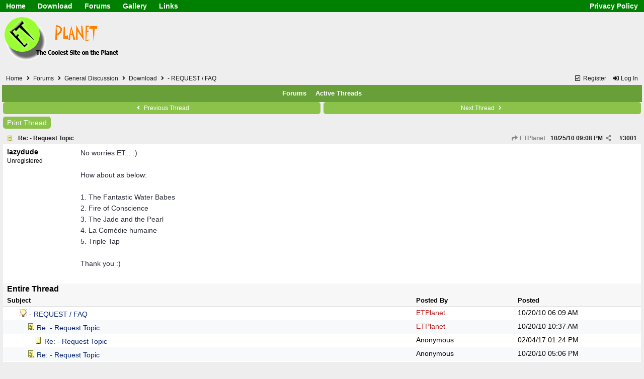

--- FILE ---
content_type: text/html; charset=utf-8
request_url: http://www.etplanet.com/forums/ubbthreads.php?ubb=showthreaded&Number=3001
body_size: 17460
content:
<!DOCTYPE html> <html lang="en"> <head prefix="og: http://ogp.me/ns#"> <meta charset="utf-8"> <meta http-equiv="X-UA-Compatible" content="IE=edge"> <title>- REQUEST / FAQ - ETPlanet.com Forums</title> <meta name="viewport" content="width=device-width, initial-scale=1, maximum-scale=3"> <script src="https://www.google.com/recaptcha/api.js"></script> <meta property="og:url" content="http://www.etplanet.com/forums/ubbthreads.php?ubb=showflat&amp;Number=3001"> <meta property="og:type" content="article"> <meta property="og:title" content="- REQUEST / FAQ"> <meta property="og:description" content="No worries ET... :)  How about as below:  1. The Fantastic Water Babes  2. Fire of Conscience  3. The Jade and the Pearl  4. La Comédie humaine  5. Triple Tap  Thank you :) "> <meta property="article:section" content="Download"> <meta property="og:site_name" content="ETPlanet.com Forums"> <link rel="next" href="http://www.etplanet.com/forums/ubbthreads.php?ubb=showflat&amp;Number=3001&amp;page=2"> <meta name="generator" content="UBB.threads 7.7.5"> <link rel="stylesheet" href="/forums/styles/common.css?v=7.7.5"> <link rel="stylesheet" href="/forums/styles/UBBT77_1613961598.css"> <link rel="stylesheet" href="http://www.etplanet.com/forums/libs/fa/fa-all.min.css?v=5151"> <link rel="stylesheet" href="/forums/ubb_js/assets/lightgallery/css/lightgallery.css"> <link rel="shortcut icon" href="/forums/images/general/ventura/favicon.ico"> <script>
	// <![CDATA[
	var baseurl		= "/forums";
	var fullurl		= "http://www.etplanet.com/forums";
	var script		= "http://www.etplanet.com/forums/ubbthreads.php";
	var imagedir		= "general/ventura";
	var myUid		= "";
	var submitClicked 	= "Your post has already been submitted. The submit button is now disabled.";
	var loadingpreview	= "Loading Preview...";
	var today		= "21";
	var s_priv		= "";
	var sc_priv		= "1";
	var cookiePrefix	= "";
	// ]]>
</script> <script src="/forums/ubb_js/jquery.min.js?v=351"></script> <script src="/forums/ubb_js/ubb_jslib.js?v=7.7.5"></script> <script src="/forums/ubb_js/assets/lightgallery/lib/jquery.mousewheel.min.js?v=7.7.5"></script> <script src="/forums/ubb_js/assets/lightgallery/js/lightgallery-all.min.js?v=7.7.5"></script> <script src="/forums/ubb_js/assets/jquery.clipboard.min.js?v=7.7.5"></script> <script src="/forums/ubb_js/image.js?v=7.7.5"></script> <script src="/forums/ubb_js/quickquote.js?v=7.7.5"></script> </head> <body onclick="if(event.which!=3){clearMenus(event)}"> <button onclick="topFunction()" id="top-button" title="Return to Top"><i class="fas fa-chevron-up fa-lg" style="vertical-align:0;"></i></button> <div id="content" class="fw" style="display:table;"> <link rel="stylesheet" href="../styles.css"> <script>
  (function(i,s,o,g,r,a,m){i['GoogleAnalyticsObject']=r;i[r]=i[r]||function(){
  (i[r].q=i[r].q||[]).push(arguments)},i[r].l=1*new Date();a=s.createElement(o),
  m=s.getElementsByTagName(o)[0];a.async=1;a.src=g;m.parentNode.insertBefore(a,m)
  })(window,document,'script','//www.google-analytics.com/analytics.js','ga');

  ga('create', 'UA-27795572-1', 'etplanet.com');
  ga('send', 'pageview');
</script> <script async src="https://www.googletagmanager.com/gtag/js?id=G-7MVP41H7G4"></script> <script>
  window.dataLayer = window.dataLayer || [];
  function gtag(){dataLayer.push(arguments);}
  gtag('js', new Date());

  gtag('config', 'G-7MVP41H7G4');
</script> <div class="headerLink line"> <ul class="unit"> <li class="unit item"><a href="/">Home</a></li> <li class="unit item more"><a href="/download/">Download</a> <ul class="listing"> <li class="item"><a href="/download/">Application</a></li> <li class="item"><a href="/gallery/">PDF</a></li> </ul> </li> <li class="unit item more"><a href="/forums/">Forums</a> <ul class="listing"> <li class="item"><a href="/forums/ubbthreads.php?ubb=postlist&amp;Board=1&amp;page=1">General</a></li> <li class="item"><a href="/forums/ubbthreads.php?ubb=postlist&amp;Board=2&amp;page=1">Download</a></li> </ul> </li> <li class="unit item more"><a href="/gallery/">Gallery</a> <ul class="listing"><a href="/gallery/"> <li class="item">Lifetime Facts</li> <li class="item">Windows 7</li> <li class="item">Windows 8</li> <li class="item">Windows 10</li> <li class="item">Windows 11</li></a> </ul> </li> <li class="unit item more"><a href="/">Links</a> <ul class="listing"> <li class="item"><a href="/et/beauty_skincare_food_drink.php">Beauty & Skin Care / Food & Drink</a></li> <li class="item"><a href="/et/currency_language_powerplug_travel.php">Currency / Language / PowerPlug / Travel<br>China / HK / Japan / South Korea / Taiwan / Thailand</a></li> <li class="item"><a href="/et/gadget_technology_windows_tip_shortcut.php">Gadget & Technology / Windows Tip & Shortcut</a></li> <li class="item"><a href="/et/html5_php_css_js.php">HTML5 / PHP / CSS / JS</a></li> <li class="item"><a href="/et/hong_kong.php">Hong Kong</a></li> <li class="item"><a href="/download/mask/">Mask (surgical / ASTM / EN14683 / KF94 / N95)</a> <li class="item"><a href="/et/other.php">Other</a></li> <li class="item"><a href="/et/software_pc_android_media_downloader.php">Software / PC / Android / Media Downloader</a></li> <li class="item"><a href="/et/webhosting_domain_tools_vpn.php">Webhosting / Domain / Internet.Server Tools / VPN</a></li> </ul> </li> </ul> <ul class="unitR"> <li class="unit item more"><a href="/privacyPolicy.php">Privacy Policy</a></li> </ul> </div> <table> <tr><td style="width:400px;"><a href="/"><img alt="Logo" src="/etplanet.gif" width="250" height="100" /></a><td> <td></td></tr></table> <br> <table class="center forum-content" style="max-width:100%;"> <tr> <td> <table class="t_inner"> <tr> <td id="breadcrumbs" class="breadcrumbs"> <span class="fr nw" style="margin-left:16px;"> <a href="/forums/ubbthreads.php?ubb=newuser" class="nw" rel="nofollow"><i class="far fa-check-square fa-fw" aria-hidden="true"></i> Register</a> <span class="nw" style="padding-left:8px;"><a href="http://www.etplanet.com/forums/ubbthreads.php?ubb=login&ocu=%2F%2Fwww.etplanet.com%2Fforums%2Fubbthreads.php%3Fubb%3Dshowthreaded%26Number%3D3001" rel="nofollow"><i class="fas fa-sign-in-alt fa-fw" aria-hidden="true"></i> Log In</a></span> </span> <h1> <a href="http://www.etplanet.com">Home</a> <i class="fas fa-angle-right fa-fw" aria-hidden="true"></i> <a href="/forums/ubbthreads.php?ubb=cfrm">Forums</a> <i class="fas fa-angle-right fa-fw" aria-hidden="true"></i> <a href="/forums/ubbthreads.php?ubb=cfrm&amp;c=1">General Discussion</a> <i class="fas fa-angle-right fa-fw" aria-hidden="true"></i> <a href="/forums/ubbthreads.php?ubb=postlist&amp;Board=2&amp;page=1">Download</a> <i class="fas fa-angle-right fa-fw"></i> - REQUEST / FAQ</h1> </td> </tr> <tr> <td class="navigation"> <span class="navpage"><a href="/forums/ubbthreads.php?ubb=cfrm">Forums</a></span> <span class="navpage"><a href="/forums/ubbthreads.php?ubb=activetopics&amp;range=30&amp;type=t">Active Threads</a></span> </td> </tr> </table> </td> </tr> <tr> <td> <table class="center fw" style="padding:0;margin-top:-5px;"><tr><td><div class="dtable" style="width:100%;"> <div id="body_col" class="ctable body_col fw"><script>
var clipbtn = document.getElementById('clipbtn');
var clipboard = new ClipboardJS('.clipbtn');
</script> <table class="t_standard fw"> <tr> <td style="padding-right:3px;width:50%;"> <table class="fw"> <tr> <td class="post-nav acvm cp nd nw" onclick="location.href='/forums/ubbthreads.php?ubb=grabnext&amp;Board=2&amp;mode=showthreaded&amp;sticky=1&amp;dir=new&amp;posted=1724071522'"> <i class="fas fa-angle-left fa-fw" aria-hidden="true"></i> Previous Thread</td> </tr> </table> </td> <td style="padding-left:3px;width:50%;"> <table class="fw"> <tr> <td class="post-nav acvm cp nd nw" onclick="location.href='/forums/ubbthreads.php?ubb=grabnext&amp;Board=2&amp;mode=showthreaded&amp;sticky=1&amp;dir=old&amp;posted=1724071522'">
Next Thread <i class="fas fa-angle-right fa-fw" aria-hidden="true"></i> </td> </tr> </table> </td> </tr> </table> <div class="fl t_standard"> <div class="fl" style="padding-bottom:3px;padding-right:3px;"> <table> <tr> <td class="form-button" onclick="window.open('/forums/ubbthreads.php?ubb=printthread&amp;Board=2&amp;main=355&amp;type=thread','target-name')">Print Thread</td> </tr> </table> </div> </div> <div style="clear:both;"></div> <a id="Post3001"></a> <table class="t_inner"> <tr> <td> <table class="fw "> <tr> <td class="subjecttable" colspan="2"> <div class="fblock" style="align-items:center;"> <img src="/forums/images/icons/default/book.gif" class="rmar" alt="" style="max-height:12px;vertical-align:text-top;"><div class="truncate bold" title="Re: - Request Topic"><a href="/forums/ubbthreads.php?ubb=showthreaded&amp;Number=3001#Post3001" class="nd" rel="nofollow">Re: - Request Topic</a></div> <div class="iblock"> <span class="op5 nw small"> <a href="/forums/ubbthreads.php?ubb=showthreaded&amp;Number=2980#Post2980" class="nd" title="in reply to" rel="nofollow"><i class="fas fa-share fa-fw"></i> ETPlanet</a> </span> <span class="small lmar nd fr">
#<a href="/forums/ubbthreads.php?ubb=showthreaded&amp;Number=3001#Post3001" id="number3001" rel="nofollow">3001</a></span> <span class="cp fr nd op5 small"> <i class="fas fa-share-alt titlebar-item" id="menu_control_p3001" onclick="showHideMenu('menu_control_p3001','post_popup_3001')" title="Share Post"></i> </span> <span class="small lmar nd fr"> <span class="date">10/25/10</span> <span class="time">09:08 PM</span> </span> </div></div> </td> </tr> <tr> <td class="author-content alvt mblwide" colspan="2"> <div class="bold author-name fwrap dblock"> <span class='username'>lazydude</span> <span class="lmar rmar nw"> </span> </div> <div class="small author-title">Unregistered</div> </td> </tr> <tr> <td class="author-content alvt mblthin" rowspan="2"> <span class="lmar fr author-mood"> </span> <div class="bold author-name fwrap">lazydude</div> <div class="small author-title">Unregistered</div> <br> </td> <td class="post-content alvt"> <div class="post_inner"> <div id="body0">No worries ET... :)<br><br>How about as below:<br><br>1. The Fantastic Water Babes <br>2. Fire of Conscience <br>3. The Jade and the Pearl <br>4. La Comédie humaine <br>5. Triple Tap<br><br>Thank you :) </div> <br> </div> </td></tr> </table> </td> </tr> </table> <div id="post_popup_3001" style="display:none;"> <table class="popup_menu"> <tr><td class="popup_menu_content"><a href="javascript:void(0);" data-clipboard-text="http://www.etplanet.com/forums/ubbthreads.php?ubb=showthreaded&amp;Number=3001#Post3001" class="clipbtn" rel="nofollow"> <i class="far fa-copy fa-fw menu-item" aria-hidden="true"></i> Copy Link to Clipboard</a> </td></tr> </table> </div> <script>registerPopup("post_popup_3001");</script> <table class="t_inner"> <tr> <td class="category acvb" colspan="3">
Entire Thread
</td> </tr> <tr> <td class="tdheader alvb" style="min-width:60%;">Subject</td> <td class="tdheader alvb nw">Posted By</td> <td class="tdheader alvb" style="min-width:120px;width:20%;">Posted</td> </tr> <tr> <td class="alt-1  alvt" style="padding-left: 5px;"> <img src="/forums/images/general/ventura/nonewfolder.gif" alt=""> <img src="/forums/images/icons/default/lightbulb.gif" alt=""> <a href="/forums/ubbthreads.php?ubb=showthreaded&amp;Number=2980">
- REQUEST / FAQ
</a> </td> <td class="alt-1  alvt"> <a href="/forums/ubbthreads.php?ubb=showprofile&amp;User=2" rel="nofollow"><span class='adminname'>ETPlanet</span></a> </td> <td class="alt-1  alvt"> <span class="date">10/20/10</span> <span class="time">06:09 AM</span> </td> </tr> <tr> <td class="alt-2  alvt" style="padding-left: 20px;"> <img src="/forums/images/general/ventura/nonewfolder.gif" alt=""> <img src="/forums/images/icons/default/book.gif" alt=""> <a href="/forums/ubbthreads.php?ubb=showthreaded&amp;Number=2981">
Re: - Request Topic
</a> </td> <td class="alt-2  alvt"> <a href="/forums/ubbthreads.php?ubb=showprofile&amp;User=2" rel="nofollow"><span class='adminname'>ETPlanet</span></a> </td> <td class="alt-2  alvt"> <span class="date">10/20/10</span> <span class="time">10:37 AM</span> </td> </tr> <tr> <td class="alt-1  alvt" style="padding-left: 35px;"> <img src="/forums/images/general/ventura/nonewfolder.gif" alt=""> <img src="/forums/images/icons/default/book.gif" alt=""> <a href="/forums/ubbthreads.php?ubb=showthreaded&amp;Number=6068">
Re: - Request Topic
</a> </td> <td class="alt-1  alvt">
Anonymous
</td> <td class="alt-1  alvt"> <span class="date">02/04/17</span> <span class="time">01:24 PM</span> </td> </tr> <tr> <td class="alt-2  alvt" style="padding-left: 20px;"> <img src="/forums/images/general/ventura/nonewfolder.gif" alt=""> <img src="/forums/images/icons/default/book.gif" alt=""> <a href="/forums/ubbthreads.php?ubb=showthreaded&amp;Number=2982">
Re: - Request Topic
</a> </td> <td class="alt-2  alvt">
Anonymous
</td> <td class="alt-2  alvt"> <span class="date">10/20/10</span> <span class="time">05:06 PM</span> </td> </tr> <tr> <td class="alt-1  alvt" style="padding-left: 20px;"> <img src="/forums/images/general/ventura/nonewfolder.gif" alt=""> <img src="/forums/images/icons/default/book.gif" alt=""> <a href="/forums/ubbthreads.php?ubb=showthreaded&amp;Number=2984">
Re: - Request Topic
</a> </td> <td class="alt-1  alvt"> <a href="/forums/ubbthreads.php?ubb=showprofile&amp;User=2" rel="nofollow"><span class='adminname'>ETPlanet</span></a> </td> <td class="alt-1  alvt"> <span class="date">10/20/10</span> <span class="time">11:29 PM</span> </td> </tr> <tr> <td class="alt-2  alvt" style="padding-left: 20px;"> <img src="/forums/images/general/ventura/nonewfolder.gif" alt=""> <img src="/forums/images/icons/default/book.gif" alt=""> <a href="/forums/ubbthreads.php?ubb=showthreaded&amp;Number=2987">
Re: - Request Topic
</a> </td> <td class="alt-2  alvt">
Anonymous
</td> <td class="alt-2  alvt"> <span class="date">10/21/10</span> <span class="time">01:32 PM</span> </td> </tr> <tr> <td class="alt-1  alvt" style="padding-left: 20px;"> <img src="/forums/images/general/ventura/nonewfolder.gif" alt=""> <img src="/forums/images/icons/default/book.gif" alt=""> <a href="/forums/ubbthreads.php?ubb=showthreaded&amp;Number=2988">
Re: - Request Topic
</a> </td> <td class="alt-1  alvt"> <a href="/forums/ubbthreads.php?ubb=showprofile&amp;User=2" rel="nofollow"><span class='adminname'>ETPlanet</span></a> </td> <td class="alt-1  alvt"> <span class="date">10/21/10</span> <span class="time">02:37 PM</span> </td> </tr> <tr> <td class="alt-2  alvt" style="padding-left: 35px;"> <img src="/forums/images/general/ventura/nonewfolder.gif" alt=""> <img src="/forums/images/icons/default/book.gif" alt=""> <a href="/forums/ubbthreads.php?ubb=showthreaded&amp;Number=3024">
Re: - Request Topic
</a> </td> <td class="alt-2  alvt">
Anonymous
</td> <td class="alt-2  alvt"> <span class="date">10/31/10</span> <span class="time">06:05 PM</span> </td> </tr> <tr> <td class="alt-1  alvt" style="padding-left: 20px;"> <img src="/forums/images/general/ventura/nonewfolder.gif" alt=""> <img src="/forums/images/icons/default/book.gif" alt=""> <a href="/forums/ubbthreads.php?ubb=showthreaded&amp;Number=2989">
Re: - Request Topic
</a> </td> <td class="alt-1  alvt">
Anonymous
</td> <td class="alt-1  alvt"> <span class="date">10/22/10</span> <span class="time">11:41 AM</span> </td> </tr> <tr> <td class="alt-2  alvt" style="padding-left: 20px;"> <img src="/forums/images/general/ventura/nonewfolder.gif" alt=""> <img src="/forums/images/icons/default/book.gif" alt=""> <a href="/forums/ubbthreads.php?ubb=showthreaded&amp;Number=2991">
Re: - Request Topic
</a> </td> <td class="alt-2  alvt"> <a href="/forums/ubbthreads.php?ubb=showprofile&amp;User=2" rel="nofollow"><span class='adminname'>ETPlanet</span></a> </td> <td class="alt-2  alvt"> <span class="date">10/22/10</span> <span class="time">11:27 PM</span> </td> </tr> <tr> <td class="alt-1  alvt" style="padding-left: 20px;"> <img src="/forums/images/general/ventura/nonewfolder.gif" alt=""> <img src="/forums/images/icons/default/book.gif" alt=""> <a href="/forums/ubbthreads.php?ubb=showthreaded&amp;Number=2995">
Re: - Request Topic
</a> </td> <td class="alt-1  alvt">
Anonymous
</td> <td class="alt-1  alvt"> <span class="date">10/24/10</span> <span class="time">07:36 AM</span> </td> </tr> <tr> <td class="alt-2  alvt" style="padding-left: 20px;"> <img src="/forums/images/general/ventura/nonewfolder.gif" alt=""> <img src="/forums/images/icons/default/book.gif" alt=""> <a href="/forums/ubbthreads.php?ubb=showthreaded&amp;Number=2997">
Re: - Request Topic
</a> </td> <td class="alt-2  alvt">
Anonymous
</td> <td class="alt-2  alvt"> <span class="date">10/24/10</span> <span class="time">09:49 PM</span> </td> </tr> <tr> <td class="alt-1  alvt" style="padding-left: 35px;"> <img src="/forums/images/general/ventura/nonewfolder.gif" alt=""> <img src="/forums/images/icons/default/book.gif" alt=""> <a href="/forums/ubbthreads.php?ubb=showthreaded&amp;Number=6159">
Re: - Request Topic
</a> </td> <td class="alt-1  alvt"> <a href="/forums/ubbthreads.php?ubb=showprofile&amp;User=2570" rel="nofollow"><span class='username'>boshu99</span></a> </td> <td class="alt-1  alvt"> <span class="date">04/21/17</span> <span class="time">02:04 AM</span> </td> </tr> <tr> <td class="alt-2  alvt" style="padding-left: 20px;"> <img src="/forums/images/general/ventura/nonewfolder.gif" alt=""> <img src="/forums/images/icons/default/book.gif" alt=""> <a href="/forums/ubbthreads.php?ubb=showthreaded&amp;Number=3000">
Re: - Request Topic
</a> </td> <td class="alt-2  alvt"> <a href="/forums/ubbthreads.php?ubb=showprofile&amp;User=2" rel="nofollow"><span class='adminname'>ETPlanet</span></a> </td> <td class="alt-2  alvt"> <span class="date">10/24/10</span> <span class="time">11:30 PM</span> </td> </tr> <tr> <td class="alt-1  alvt" style="padding-left: 20px;"> <img src="/forums/images/general/ventura/nonewfolder.gif" alt=""> <img src="/forums/images/icons/default/book.gif" alt=""> <span class="fr"><i class="fas fa-angle-double-left fa-fw"></i></span> <span class="bold">
Re: - Request Topic
</span> </td> <td class="alt-1  alvt">
Anonymous
</td> <td class="alt-1  alvt"> <span class="date">10/25/10</span> <span class="time">01:08 PM</span> </td> </tr> <tr> <td class="alt-2  alvt" style="padding-left: 20px;"> <img src="/forums/images/general/ventura/nonewfolder.gif" alt=""> <img src="/forums/images/icons/default/book.gif" alt=""> <a href="/forums/ubbthreads.php?ubb=showthreaded&amp;Number=3002">
Re: - Request Topic
</a> </td> <td class="alt-2  alvt">
Anonymous
</td> <td class="alt-2  alvt"> <span class="date">10/25/10</span> <span class="time">04:29 PM</span> </td> </tr> <tr> <td class="alt-1  alvt" style="padding-left: 20px;"> <img src="/forums/images/general/ventura/nonewfolder.gif" alt=""> <img src="/forums/images/icons/default/book.gif" alt=""> <a href="/forums/ubbthreads.php?ubb=showthreaded&amp;Number=3009">
Re: - Request Topic
</a> </td> <td class="alt-1  alvt">
Anonymous
</td> <td class="alt-1  alvt"> <span class="date">10/28/10</span> <span class="time">10:30 AM</span> </td> </tr> <tr> <td class="alt-2  alvt" style="padding-left: 20px;"> <img src="/forums/images/general/ventura/nonewfolder.gif" alt=""> <img src="/forums/images/icons/default/book.gif" alt=""> <a href="/forums/ubbthreads.php?ubb=showthreaded&amp;Number=3016">
Re: - Request Topic
</a> </td> <td class="alt-2  alvt"> <a href="/forums/ubbthreads.php?ubb=showprofile&amp;User=2" rel="nofollow"><span class='adminname'>ETPlanet</span></a> </td> <td class="alt-2  alvt"> <span class="date">10/28/10</span> <span class="time">01:42 PM</span> </td> </tr> <tr> <td class="alt-1  alvt" style="padding-left: 20px;"> <img src="/forums/images/general/ventura/nonewfolder.gif" alt=""> <img src="/forums/images/icons/default/book.gif" alt=""> <a href="/forums/ubbthreads.php?ubb=showthreaded&amp;Number=3025">
Re: - Request Topic
</a> </td> <td class="alt-1  alvt"> <a href="/forums/ubbthreads.php?ubb=showprofile&amp;User=2" rel="nofollow"><span class='adminname'>ETPlanet</span></a> </td> <td class="alt-1  alvt"> <span class="date">10/31/10</span> <span class="time">09:02 PM</span> </td> </tr> <tr> <td class="alt-2  alvt" style="padding-left: 20px;"> <img src="/forums/images/general/ventura/nonewfolder.gif" alt=""> <img src="/forums/images/icons/default/book.gif" alt=""> <a href="/forums/ubbthreads.php?ubb=showthreaded&amp;Number=3027">
Re: - Request Topic
</a> </td> <td class="alt-2  alvt">
Anonymous
</td> <td class="alt-2  alvt"> <span class="date">11/01/10</span> <span class="time">04:25 AM</span> </td> </tr> <tr> <td class="alt-1  alvt" style="padding-left: 20px;"> <img src="/forums/images/general/ventura/nonewfolder.gif" alt=""> <img src="/forums/images/icons/default/blush.gif" alt=""> <a href="/forums/ubbthreads.php?ubb=showthreaded&amp;Number=3207">
Re: - Request Topic
</a> </td> <td class="alt-1  alvt">
Anonymous
</td> <td class="alt-1  alvt"> <span class="date">11/19/10</span> <span class="time">09:19 PM</span> </td> </tr> <tr> <td class="alt-2  alvt" style="padding-left: 20px;"> <img src="/forums/images/general/ventura/nonewfolder.gif" alt=""> <img src="/forums/images/icons/default/book.gif" alt=""> <a href="/forums/ubbthreads.php?ubb=showthreaded&amp;Number=3221">
Re: - Request Topic
</a> </td> <td class="alt-2  alvt"> <a href="/forums/ubbthreads.php?ubb=showprofile&amp;User=2" rel="nofollow"><span class='adminname'>ETPlanet</span></a> </td> <td class="alt-2  alvt"> <span class="date">11/20/10</span> <span class="time">02:01 PM</span> </td> </tr> <tr> <td class="alt-1  alvt" style="padding-left: 35px;"> <img src="/forums/images/general/ventura/nonewfolder.gif" alt=""> <img src="/forums/images/icons/default/book.gif" alt=""> <a href="/forums/ubbthreads.php?ubb=showthreaded&amp;Number=4112">
Re: - Request Topic
</a> </td> <td class="alt-1  alvt">
Anonymous
</td> <td class="alt-1  alvt"> <span class="date">09/02/12</span> <span class="time">12:53 AM</span> </td> </tr> <tr> <td class="alt-2  alvt" style="padding-left: 20px;"> <img src="/forums/images/general/ventura/nonewfolder.gif" alt=""> <img src="/forums/images/icons/default/book.gif" alt=""> <a href="/forums/ubbthreads.php?ubb=showthreaded&amp;Number=3226">
Re: - Request Topic
</a> </td> <td class="alt-2  alvt">
Anonymous
</td> <td class="alt-2  alvt"> <span class="date">11/21/10</span> <span class="time">10:51 PM</span> </td> </tr> <tr> <td class="alt-1  alvt" style="padding-left: 20px;"> <img src="/forums/images/general/ventura/nonewfolder.gif" alt=""> <img src="/forums/images/icons/default/book.gif" alt=""> <a href="/forums/ubbthreads.php?ubb=showthreaded&amp;Number=3227">
Re: - Request Topic
</a> </td> <td class="alt-1  alvt">
Anonymous
</td> <td class="alt-1  alvt"> <span class="date">11/22/10</span> <span class="time">01:53 AM</span> </td> </tr> <tr> <td class="alt-2  alvt" style="padding-left: 20px;"> <img src="/forums/images/general/ventura/nonewfolder.gif" alt=""> <img src="/forums/images/icons/default/book.gif" alt=""> <a href="/forums/ubbthreads.php?ubb=showthreaded&amp;Number=3228">
Re: - Request Topic
</a> </td> <td class="alt-2  alvt"> <a href="/forums/ubbthreads.php?ubb=showprofile&amp;User=2" rel="nofollow"><span class='adminname'>ETPlanet</span></a> </td> <td class="alt-2  alvt"> <span class="date">11/22/10</span> <span class="time">01:55 AM</span> </td> </tr> <tr> <td class="alt-1  alvt" style="padding-left: 20px;"> <img src="/forums/images/general/ventura/nonewfolder.gif" alt=""> <img src="/forums/images/icons/default/book.gif" alt=""> <a href="/forums/ubbthreads.php?ubb=showthreaded&amp;Number=3248">
Re: - Request Topic
</a> </td> <td class="alt-1  alvt">
Anonymous
</td> <td class="alt-1  alvt"> <span class="date">11/28/10</span> <span class="time">04:55 PM</span> </td> </tr> <tr> <td class="alt-2  alvt" style="padding-left: 20px;"> <img src="/forums/images/general/ventura/nonewfolder.gif" alt=""> <img src="/forums/images/icons/default/book.gif" alt=""> <a href="/forums/ubbthreads.php?ubb=showthreaded&amp;Number=3249">
Re: - Request Topic
</a> </td> <td class="alt-2  alvt"> <a href="/forums/ubbthreads.php?ubb=showprofile&amp;User=2" rel="nofollow"><span class='adminname'>ETPlanet</span></a> </td> <td class="alt-2  alvt"> <span class="date">11/29/10</span> <span class="time">01:56 AM</span> </td> </tr> <tr> <td class="alt-1  alvt" style="padding-left: 20px;"> <img src="/forums/images/general/ventura/nonewfolder.gif" alt=""> <img src="/forums/images/icons/default/blush.gif" alt=""> <a href="/forums/ubbthreads.php?ubb=showthreaded&amp;Number=3254">
Re: - Request Topic
</a> </td> <td class="alt-1  alvt">
Anonymous
</td> <td class="alt-1  alvt"> <span class="date">12/01/10</span> <span class="time">05:03 PM</span> </td> </tr> <tr> <td class="alt-2  alvt" style="padding-left: 20px;"> <img src="/forums/images/general/ventura/nonewfolder.gif" alt=""> <img src="/forums/images/icons/default/book.gif" alt=""> <a href="/forums/ubbthreads.php?ubb=showthreaded&amp;Number=3257">
Re: - Request Topic
</a> </td> <td class="alt-2  alvt"> <a href="/forums/ubbthreads.php?ubb=showprofile&amp;User=2" rel="nofollow"><span class='adminname'>ETPlanet</span></a> </td> <td class="alt-2  alvt"> <span class="date">12/02/10</span> <span class="time">02:34 AM</span> </td> </tr> <tr> <td class="alt-1  alvt" style="padding-left: 20px;"> <img src="/forums/images/general/ventura/nonewfolder.gif" alt=""> <img src="/forums/images/icons/default/book.gif" alt=""> <a href="/forums/ubbthreads.php?ubb=showthreaded&amp;Number=3260">
Re: - Request Topic
</a> </td> <td class="alt-1  alvt">
Anonymous
</td> <td class="alt-1  alvt"> <span class="date">12/03/10</span> <span class="time">01:54 PM</span> </td> </tr> <tr> <td class="alt-2  alvt" style="padding-left: 20px;"> <img src="/forums/images/general/ventura/nonewfolder.gif" alt=""> <img src="/forums/images/icons/default/book.gif" alt=""> <a href="/forums/ubbthreads.php?ubb=showthreaded&amp;Number=3261">
Re: - Request Topic
</a> </td> <td class="alt-2  alvt">
Anonymous
</td> <td class="alt-2  alvt"> <span class="date">12/03/10</span> <span class="time">04:26 PM</span> </td> </tr> <tr> <td class="alt-1  alvt" style="padding-left: 20px;"> <img src="/forums/images/general/ventura/nonewfolder.gif" alt=""> <img src="/forums/images/icons/default/book.gif" alt=""> <a href="/forums/ubbthreads.php?ubb=showthreaded&amp;Number=3264">
Re: - Request Topic
</a> </td> <td class="alt-1  alvt"> <a href="/forums/ubbthreads.php?ubb=showprofile&amp;User=2" rel="nofollow"><span class='adminname'>ETPlanet</span></a> </td> <td class="alt-1  alvt"> <span class="date">12/03/10</span> <span class="time">07:55 PM</span> </td> </tr> <tr> <td class="alt-2  alvt" style="padding-left: 20px;"> <img src="/forums/images/general/ventura/nonewfolder.gif" alt=""> <img src="/forums/images/icons/default/book.gif" alt=""> <a href="/forums/ubbthreads.php?ubb=showthreaded&amp;Number=3274">
Re: - Request Topic
</a> </td> <td class="alt-2  alvt">
Anonymous
</td> <td class="alt-2  alvt"> <span class="date">12/13/10</span> <span class="time">12:53 AM</span> </td> </tr> <tr> <td class="alt-1  alvt" style="padding-left: 20px;"> <img src="/forums/images/general/ventura/nonewfolder.gif" alt=""> <img src="/forums/images/icons/default/book.gif" alt=""> <a href="/forums/ubbthreads.php?ubb=showthreaded&amp;Number=3279">
Re: - Request Topic
</a> </td> <td class="alt-1  alvt">
Anonymous
</td> <td class="alt-1  alvt"> <span class="date">12/15/10</span> <span class="time">11:30 AM</span> </td> </tr> <tr> <td class="alt-2  alvt" style="padding-left: 35px;"> <img src="/forums/images/general/ventura/nonewfolder.gif" alt=""> <img src="/forums/images/icons/default/book.gif" alt=""> <a href="/forums/ubbthreads.php?ubb=showthreaded&amp;Number=3281">
Re: - Request Topic
</a> </td> <td class="alt-2  alvt"> <a href="/forums/ubbthreads.php?ubb=showprofile&amp;User=2" rel="nofollow"><span class='adminname'>ETPlanet</span></a> </td> <td class="alt-2  alvt"> <span class="date">12/15/10</span> <span class="time">02:09 PM</span> </td> </tr> <tr> <td class="alt-1  alvt" style="padding-left: 20px;"> <img src="/forums/images/general/ventura/nonewfolder.gif" alt=""> <img src="/forums/images/icons/default/book.gif" alt=""> <a href="/forums/ubbthreads.php?ubb=showthreaded&amp;Number=3282">
Re: - Request Topic
</a> </td> <td class="alt-1  alvt">
Anonymous
</td> <td class="alt-1  alvt"> <span class="date">12/17/10</span> <span class="time">05:46 AM</span> </td> </tr> <tr> <td class="alt-2  alvt" style="padding-left: 35px;"> <img src="/forums/images/general/ventura/nonewfolder.gif" alt=""> <img src="/forums/images/icons/default/book.gif" alt=""> <a href="/forums/ubbthreads.php?ubb=showthreaded&amp;Number=3285">
Re: - Request Topic
</a> </td> <td class="alt-2  alvt"> <a href="/forums/ubbthreads.php?ubb=showprofile&amp;User=2" rel="nofollow"><span class='adminname'>ETPlanet</span></a> </td> <td class="alt-2  alvt"> <span class="date">12/17/10</span> <span class="time">07:57 PM</span> </td> </tr> <tr> <td class="alt-1  alvt" style="padding-left: 20px;"> <img src="/forums/images/general/ventura/nonewfolder.gif" alt=""> <img src="/forums/images/icons/default/book.gif" alt=""> <a href="/forums/ubbthreads.php?ubb=showthreaded&amp;Number=3288">
Re: - Request Topic
</a> </td> <td class="alt-1  alvt">
Anonymous
</td> <td class="alt-1  alvt"> <span class="date">12/19/10</span> <span class="time">04:21 PM</span> </td> </tr> <tr> <td class="alt-2  alvt" style="padding-left: 35px;"> <img src="/forums/images/general/ventura/nonewfolder.gif" alt=""> <img src="/forums/images/icons/default/book.gif" alt=""> <a href="/forums/ubbthreads.php?ubb=showthreaded&amp;Number=3289">
Re: - Request Topic
</a> </td> <td class="alt-2  alvt"> <a href="/forums/ubbthreads.php?ubb=showprofile&amp;User=2" rel="nofollow"><span class='adminname'>ETPlanet</span></a> </td> <td class="alt-2  alvt"> <span class="date">12/19/10</span> <span class="time">04:52 PM</span> </td> </tr> <tr> <td class="alt-1  alvt" style="padding-left: 20px;"> <img src="/forums/images/general/ventura/nonewfolder.gif" alt=""> <img src="/forums/images/icons/default/book.gif" alt=""> <a href="/forums/ubbthreads.php?ubb=showthreaded&amp;Number=3317">
Re: - Request Topic
</a> </td> <td class="alt-1  alvt">
Anonymous
</td> <td class="alt-1  alvt"> <span class="date">01/11/11</span> <span class="time">11:47 PM</span> </td> </tr> <tr> <td class="alt-2  alvt" style="padding-left: 20px;"> <img src="/forums/images/general/ventura/nonewfolder.gif" alt=""> <img src="/forums/images/icons/default/book.gif" alt=""> <a href="/forums/ubbthreads.php?ubb=showthreaded&amp;Number=3320">
Re: - Request Topic
</a> </td> <td class="alt-2  alvt">
Anonymous
</td> <td class="alt-2  alvt"> <span class="date">01/12/11</span> <span class="time">11:37 PM</span> </td> </tr> <tr> <td class="alt-1  alvt" style="padding-left: 20px;"> <img src="/forums/images/general/ventura/nonewfolder.gif" alt=""> <img src="/forums/images/icons/default/book.gif" alt=""> <a href="/forums/ubbthreads.php?ubb=showthreaded&amp;Number=3321">
Re: - Request Topic
</a> </td> <td class="alt-1  alvt">
Anonymous
</td> <td class="alt-1  alvt"> <span class="date">01/13/11</span> <span class="time">04:29 PM</span> </td> </tr> <tr> <td class="alt-2  alvt" style="padding-left: 20px;"> <img src="/forums/images/general/ventura/nonewfolder.gif" alt=""> <img src="/forums/images/icons/default/book.gif" alt=""> <a href="/forums/ubbthreads.php?ubb=showthreaded&amp;Number=3340">
Re: - Request Topic
</a> </td> <td class="alt-2  alvt">
Anonymous
</td> <td class="alt-2  alvt"> <span class="date">02/01/11</span> <span class="time">03:19 PM</span> </td> </tr> <tr> <td class="alt-1  alvt" style="padding-left: 20px;"> <img src="/forums/images/general/ventura/nonewfolder.gif" alt=""> <img src="/forums/images/icons/default/book.gif" alt=""> <a href="/forums/ubbthreads.php?ubb=showthreaded&amp;Number=3345">
Re: - Request Topic
</a> </td> <td class="alt-1  alvt"> <a href="/forums/ubbthreads.php?ubb=showprofile&amp;User=2" rel="nofollow"><span class='adminname'>ETPlanet</span></a> </td> <td class="alt-1  alvt"> <span class="date">02/01/11</span> <span class="time">07:17 PM</span> </td> </tr> <tr> <td class="alt-2  alvt" style="padding-left: 20px;"> <img src="/forums/images/general/ventura/nonewfolder.gif" alt=""> <img src="/forums/images/icons/default/book.gif" alt=""> <a href="/forums/ubbthreads.php?ubb=showthreaded&amp;Number=3360">
Re: - Request Topic
</a> </td> <td class="alt-2  alvt">
Anonymous
</td> <td class="alt-2  alvt"> <span class="date">02/15/11</span> <span class="time">06:11 PM</span> </td> </tr> <tr> <td class="alt-1  alvt" style="padding-left: 20px;"> <img src="/forums/images/general/ventura/nonewfolder.gif" alt=""> <img src="/forums/images/icons/default/book.gif" alt=""> <a href="/forums/ubbthreads.php?ubb=showthreaded&amp;Number=3365">
Re: - Request Topic
</a> </td> <td class="alt-1  alvt">
Anonymous
</td> <td class="alt-1  alvt"> <span class="date">02/18/11</span> <span class="time">12:19 AM</span> </td> </tr> <tr> <td class="alt-2  alvt" style="padding-left: 20px;"> <img src="/forums/images/general/ventura/nonewfolder.gif" alt=""> <img src="/forums/images/icons/default/book.gif" alt=""> <a href="/forums/ubbthreads.php?ubb=showthreaded&amp;Number=3367">
Re: - Request Topic
</a> </td> <td class="alt-2  alvt"> <a href="/forums/ubbthreads.php?ubb=showprofile&amp;User=2" rel="nofollow"><span class='adminname'>ETPlanet</span></a> </td> <td class="alt-2  alvt"> <span class="date">02/18/11</span> <span class="time">02:02 PM</span> </td> </tr> <tr> <td class="alt-1  alvt" style="padding-left: 20px;"> <img src="/forums/images/general/ventura/nonewfolder.gif" alt=""> <img src="/forums/images/icons/default/book.gif" alt=""> <a href="/forums/ubbthreads.php?ubb=showthreaded&amp;Number=3370">
Re: - Request Topic
</a> </td> <td class="alt-1  alvt">
Anonymous
</td> <td class="alt-1  alvt"> <span class="date">02/19/11</span> <span class="time">06:57 AM</span> </td> </tr> <tr> <td class="alt-2  alvt" style="padding-left: 20px;"> <img src="/forums/images/general/ventura/nonewfolder.gif" alt=""> <img src="/forums/images/icons/default/book.gif" alt=""> <a href="/forums/ubbthreads.php?ubb=showthreaded&amp;Number=3371">
Re: - Request Topic
</a> </td> <td class="alt-2  alvt">
Anonymous
</td> <td class="alt-2  alvt"> <span class="date">02/19/11</span> <span class="time">07:00 AM</span> </td> </tr> <tr> <td class="alt-1  alvt" style="padding-left: 20px;"> <img src="/forums/images/general/ventura/nonewfolder.gif" alt=""> <img src="/forums/images/icons/default/book.gif" alt=""> <a href="/forums/ubbthreads.php?ubb=showthreaded&amp;Number=3379">
Re: - Request Topic
</a> </td> <td class="alt-1  alvt"> <a href="/forums/ubbthreads.php?ubb=showprofile&amp;User=2" rel="nofollow"><span class='adminname'>ETPlanet</span></a> </td> <td class="alt-1  alvt"> <span class="date">02/19/11</span> <span class="time">08:26 PM</span> </td> </tr> <tr> <td class="alt-2  alvt" style="padding-left: 20px;"> <img src="/forums/images/general/ventura/nonewfolder.gif" alt=""> <img src="/forums/images/icons/default/book.gif" alt=""> <a href="/forums/ubbthreads.php?ubb=showthreaded&amp;Number=3420">
Re: - Request Topic
</a> </td> <td class="alt-2  alvt">
Anonymous
</td> <td class="alt-2  alvt"> <span class="date">04/22/11</span> <span class="time">09:00 AM</span> </td> </tr> <tr> <td class="alt-1  alvt" style="padding-left: 20px;"> <img src="/forums/images/general/ventura/nonewfolder.gif" alt=""> <img src="/forums/images/icons/default/book.gif" alt=""> <a href="/forums/ubbthreads.php?ubb=showthreaded&amp;Number=3430">
Re: - Request Topic
</a> </td> <td class="alt-1  alvt">
Anonymous
</td> <td class="alt-1  alvt"> <span class="date">05/06/11</span> <span class="time">06:40 AM</span> </td> </tr> <tr> <td class="alt-2  alvt" style="padding-left: 20px;"> <img src="/forums/images/general/ventura/nonewfolder.gif" alt=""> <img src="/forums/images/icons/default/book.gif" alt=""> <a href="/forums/ubbthreads.php?ubb=showthreaded&amp;Number=3431">
Re: - Request Topic
</a> </td> <td class="alt-2  alvt"> <a href="/forums/ubbthreads.php?ubb=showprofile&amp;User=2" rel="nofollow"><span class='adminname'>ETPlanet</span></a> </td> <td class="alt-2  alvt"> <span class="date">05/07/11</span> <span class="time">01:30 PM</span> </td> </tr> <tr> <td class="alt-1  alvt" style="padding-left: 20px;"> <img src="/forums/images/general/ventura/nonewfolder.gif" alt=""> <img src="/forums/images/icons/default/book.gif" alt=""> <a href="/forums/ubbthreads.php?ubb=showthreaded&amp;Number=3432">
Re: - Request Topic
</a> </td> <td class="alt-1  alvt">
Anonymous
</td> <td class="alt-1  alvt"> <span class="date">05/08/11</span> <span class="time">07:12 AM</span> </td> </tr> <tr> <td class="alt-2  alvt" style="padding-left: 20px;"> <img src="/forums/images/general/ventura/nonewfolder.gif" alt=""> <img src="/forums/images/icons/default/book.gif" alt=""> <a href="/forums/ubbthreads.php?ubb=showthreaded&amp;Number=3451">
Re: - Request Topic
</a> </td> <td class="alt-2  alvt">
Anonymous
</td> <td class="alt-2  alvt"> <span class="date">06/11/11</span> <span class="time">02:03 PM</span> </td> </tr> <tr> <td class="alt-1  alvt" style="padding-left: 20px;"> <img src="/forums/images/general/ventura/nonewfolder.gif" alt=""> <img src="/forums/images/icons/default/book.gif" alt=""> <a href="/forums/ubbthreads.php?ubb=showthreaded&amp;Number=3452">
Re: - Request Topic
</a> </td> <td class="alt-1  alvt">
Anonymous
</td> <td class="alt-1  alvt"> <span class="date">06/11/11</span> <span class="time">02:46 PM</span> </td> </tr> <tr> <td class="alt-2  alvt" style="padding-left: 20px;"> <img src="/forums/images/general/ventura/nonewfolder.gif" alt=""> <img src="/forums/images/icons/default/book.gif" alt=""> <a href="/forums/ubbthreads.php?ubb=showthreaded&amp;Number=3454">
Re: - Request Topic
</a> </td> <td class="alt-2  alvt"> <a href="/forums/ubbthreads.php?ubb=showprofile&amp;User=2" rel="nofollow"><span class='adminname'>ETPlanet</span></a> </td> <td class="alt-2  alvt"> <span class="date">06/12/11</span> <span class="time">02:23 PM</span> </td> </tr> <tr> <td class="alt-1  alvt" style="padding-left: 20px;"> <img src="/forums/images/general/ventura/nonewfolder.gif" alt=""> <img src="/forums/images/icons/default/book.gif" alt=""> <a href="/forums/ubbthreads.php?ubb=showthreaded&amp;Number=3455">
Re: - Request Topic
</a> </td> <td class="alt-1  alvt">
Anonymous
</td> <td class="alt-1  alvt"> <span class="date">06/13/11</span> <span class="time">03:52 AM</span> </td> </tr> <tr> <td class="alt-2  alvt" style="padding-left: 35px;"> <img src="/forums/images/general/ventura/nonewfolder.gif" alt=""> <img src="/forums/images/icons/default/book.gif" alt=""> <a href="/forums/ubbthreads.php?ubb=showthreaded&amp;Number=3456">
Re: - Request Topic
</a> </td> <td class="alt-2  alvt"> <a href="/forums/ubbthreads.php?ubb=showprofile&amp;User=2" rel="nofollow"><span class='adminname'>ETPlanet</span></a> </td> <td class="alt-2  alvt"> <span class="date">06/13/11</span> <span class="time">01:46 PM</span> </td> </tr> <tr> <td class="alt-1  alvt" style="padding-left: 20px;"> <img src="/forums/images/general/ventura/nonewfolder.gif" alt=""> <img src="/forums/images/icons/default/book.gif" alt=""> <a href="/forums/ubbthreads.php?ubb=showthreaded&amp;Number=3457">
Re: - Request Topic
</a> </td> <td class="alt-1  alvt">
Anonymous
</td> <td class="alt-1  alvt"> <span class="date">06/13/11</span> <span class="time">03:17 PM</span> </td> </tr> <tr> <td class="alt-2  alvt" style="padding-left: 20px;"> <img src="/forums/images/general/ventura/nonewfolder.gif" alt=""> <img src="/forums/images/icons/default/book.gif" alt=""> <a href="/forums/ubbthreads.php?ubb=showthreaded&amp;Number=3458">
Re: - Request Topic
</a> </td> <td class="alt-2  alvt">
Anonymous
</td> <td class="alt-2  alvt"> <span class="date">06/13/11</span> <span class="time">03:28 PM</span> </td> </tr> <tr> <td class="alt-1  alvt" style="padding-left: 20px;"> <img src="/forums/images/general/ventura/nonewfolder.gif" alt=""> <img src="/forums/images/icons/default/book.gif" alt=""> <a href="/forums/ubbthreads.php?ubb=showthreaded&amp;Number=3459">
Re: - Request Topic
</a> </td> <td class="alt-1  alvt"> <a href="/forums/ubbthreads.php?ubb=showprofile&amp;User=2" rel="nofollow"><span class='adminname'>ETPlanet</span></a> </td> <td class="alt-1  alvt"> <span class="date">06/13/11</span> <span class="time">07:56 PM</span> </td> </tr> <tr> <td class="alt-2  alvt" style="padding-left: 20px;"> <img src="/forums/images/general/ventura/nonewfolder.gif" alt=""> <img src="/forums/images/icons/default/book.gif" alt=""> <a href="/forums/ubbthreads.php?ubb=showthreaded&amp;Number=3460">
Re: - Request Topic
</a> </td> <td class="alt-2  alvt"> <a href="/forums/ubbthreads.php?ubb=showprofile&amp;User=2" rel="nofollow"><span class='adminname'>ETPlanet</span></a> </td> <td class="alt-2  alvt"> <span class="date">06/13/11</span> <span class="time">07:56 PM</span> </td> </tr> <tr> <td class="alt-1  alvt" style="padding-left: 20px;"> <img src="/forums/images/general/ventura/nonewfolder.gif" alt=""> <img src="/forums/images/icons/default/book.gif" alt=""> <a href="/forums/ubbthreads.php?ubb=showthreaded&amp;Number=3461">
Re: - Request Topic
</a> </td> <td class="alt-1  alvt">
Anonymous
</td> <td class="alt-1  alvt"> <span class="date">06/13/11</span> <span class="time">08:33 PM</span> </td> </tr> <tr> <td class="alt-2  alvt" style="padding-left: 20px;"> <img src="/forums/images/general/ventura/nonewfolder.gif" alt=""> <img src="/forums/images/icons/default/book.gif" alt=""> <a href="/forums/ubbthreads.php?ubb=showthreaded&amp;Number=3472">
Re: - Request Topic
</a> </td> <td class="alt-2  alvt">
Anonymous
</td> <td class="alt-2  alvt"> <span class="date">06/23/11</span> <span class="time">05:20 PM</span> </td> </tr> <tr> <td class="alt-1  alvt" style="padding-left: 20px;"> <img src="/forums/images/general/ventura/nonewfolder.gif" alt=""> <img src="/forums/images/icons/default/book.gif" alt=""> <a href="/forums/ubbthreads.php?ubb=showthreaded&amp;Number=3475">
Re: - Request Topic
</a> </td> <td class="alt-1  alvt"> <a href="/forums/ubbthreads.php?ubb=showprofile&amp;User=2" rel="nofollow"><span class='adminname'>ETPlanet</span></a> </td> <td class="alt-1  alvt"> <span class="date">06/24/11</span> <span class="time">01:27 AM</span> </td> </tr> <tr> <td class="alt-2  alvt" style="padding-left: 20px;"> <img src="/forums/images/general/ventura/nonewfolder.gif" alt=""> <img src="/forums/images/icons/default/book.gif" alt=""> <a href="/forums/ubbthreads.php?ubb=showthreaded&amp;Number=3481">
Re: - Request Topic
</a> </td> <td class="alt-2  alvt">
Anonymous
</td> <td class="alt-2  alvt"> <span class="date">07/01/11</span> <span class="time">08:06 PM</span> </td> </tr> <tr> <td class="alt-1  alvt" style="padding-left: 20px;"> <img src="/forums/images/general/ventura/nonewfolder.gif" alt=""> <img src="/forums/images/icons/default/book.gif" alt=""> <a href="/forums/ubbthreads.php?ubb=showthreaded&amp;Number=3489">
Re: - Request Topic
</a> </td> <td class="alt-1  alvt">
Anonymous
</td> <td class="alt-1  alvt"> <span class="date">07/09/11</span> <span class="time">12:11 PM</span> </td> </tr> <tr> <td class="alt-2  alvt" style="padding-left: 20px;"> <img src="/forums/images/general/ventura/nonewfolder.gif" alt=""> <img src="/forums/images/icons/default/book.gif" alt=""> <a href="/forums/ubbthreads.php?ubb=showthreaded&amp;Number=3490">
Re: - Request Topic
</a> </td> <td class="alt-2  alvt"> <a href="/forums/ubbthreads.php?ubb=showprofile&amp;User=2" rel="nofollow"><span class='adminname'>ETPlanet</span></a> </td> <td class="alt-2  alvt"> <span class="date">07/09/11</span> <span class="time">07:56 PM</span> </td> </tr> <tr> <td class="alt-1  alvt" style="padding-left: 20px;"> <img src="/forums/images/general/ventura/nonewfolder.gif" alt=""> <img src="/forums/images/icons/default/book.gif" alt=""> <a href="/forums/ubbthreads.php?ubb=showthreaded&amp;Number=3507">
Re: - Request Topic
</a> </td> <td class="alt-1  alvt">
Anonymous
</td> <td class="alt-1  alvt"> <span class="date">07/22/11</span> <span class="time">02:36 PM</span> </td> </tr> <tr> <td class="alt-2  alvt" style="padding-left: 20px;"> <img src="/forums/images/general/ventura/nonewfolder.gif" alt=""> <img src="/forums/images/icons/default/book.gif" alt=""> <a href="/forums/ubbthreads.php?ubb=showthreaded&amp;Number=3521">
Re: - Request Topic
</a> </td> <td class="alt-2  alvt">
Anonymous
</td> <td class="alt-2  alvt"> <span class="date">08/09/11</span> <span class="time">11:30 AM</span> </td> </tr> <tr> <td class="alt-1  alvt" style="padding-left: 20px;"> <img src="/forums/images/general/ventura/nonewfolder.gif" alt=""> <img src="/forums/images/icons/default/book.gif" alt=""> <a href="/forums/ubbthreads.php?ubb=showthreaded&amp;Number=3524">
Re: - Request Topic
</a> </td> <td class="alt-1  alvt"> <a href="/forums/ubbthreads.php?ubb=showprofile&amp;User=2" rel="nofollow"><span class='adminname'>ETPlanet</span></a> </td> <td class="alt-1  alvt"> <span class="date">08/09/11</span> <span class="time">06:46 PM</span> </td> </tr> <tr> <td class="alt-2  alvt" style="padding-left: 20px;"> <img src="/forums/images/general/ventura/nonewfolder.gif" alt=""> <img src="/forums/images/icons/default/book.gif" alt=""> <a href="/forums/ubbthreads.php?ubb=showthreaded&amp;Number=3525">
Re: - Request Topic
</a> </td> <td class="alt-2  alvt">
Anonymous
</td> <td class="alt-2  alvt"> <span class="date">08/09/11</span> <span class="time">07:56 PM</span> </td> </tr> <tr> <td class="alt-1  alvt" style="padding-left: 20px;"> <img src="/forums/images/general/ventura/nonewfolder.gif" alt=""> <img src="/forums/images/icons/default/book.gif" alt=""> <a href="/forums/ubbthreads.php?ubb=showthreaded&amp;Number=3526">
Re: - Request Topic
</a> </td> <td class="alt-1  alvt"> <a href="/forums/ubbthreads.php?ubb=showprofile&amp;User=2" rel="nofollow"><span class='adminname'>ETPlanet</span></a> </td> <td class="alt-1  alvt"> <span class="date">08/10/11</span> <span class="time">01:56 PM</span> </td> </tr> <tr> <td class="alt-2  alvt" style="padding-left: 20px;"> <img src="/forums/images/general/ventura/nonewfolder.gif" alt=""> <img src="/forums/images/icons/default/book.gif" alt=""> <a href="/forums/ubbthreads.php?ubb=showthreaded&amp;Number=3533">
Re: - Request Topic
</a> </td> <td class="alt-2  alvt">
Anonymous
</td> <td class="alt-2  alvt"> <span class="date">08/19/11</span> <span class="time">08:01 PM</span> </td> </tr> <tr> <td class="alt-1  alvt" style="padding-left: 20px;"> <img src="/forums/images/general/ventura/nonewfolder.gif" alt=""> <img src="/forums/images/icons/default/book.gif" alt=""> <a href="/forums/ubbthreads.php?ubb=showthreaded&amp;Number=3537">
Re: - Request Topic
</a> </td> <td class="alt-1  alvt"> <a href="/forums/ubbthreads.php?ubb=showprofile&amp;User=2" rel="nofollow"><span class='adminname'>ETPlanet</span></a> </td> <td class="alt-1  alvt"> <span class="date">08/22/11</span> <span class="time">02:16 AM</span> </td> </tr> <tr> <td class="alt-2  alvt" style="padding-left: 20px;"> <img src="/forums/images/general/ventura/nonewfolder.gif" alt=""> <img src="/forums/images/icons/default/book.gif" alt=""> <a href="/forums/ubbthreads.php?ubb=showthreaded&amp;Number=3551">
Re: - Request Topic
</a> </td> <td class="alt-2  alvt">
Anonymous
</td> <td class="alt-2  alvt"> <span class="date">08/27/11</span> <span class="time">06:22 PM</span> </td> </tr> <tr> <td class="alt-1  alvt" style="padding-left: 20px;"> <img src="/forums/images/general/ventura/nonewfolder.gif" alt=""> <img src="/forums/images/icons/default/book.gif" alt=""> <a href="/forums/ubbthreads.php?ubb=showthreaded&amp;Number=3552">
Re: - Request Topic
</a> </td> <td class="alt-1  alvt"> <a href="/forums/ubbthreads.php?ubb=showprofile&amp;User=2" rel="nofollow"><span class='adminname'>ETPlanet</span></a> </td> <td class="alt-1  alvt"> <span class="date">08/29/11</span> <span class="time">02:19 AM</span> </td> </tr> <tr> <td class="alt-2  alvt" style="padding-left: 20px;"> <img src="/forums/images/general/ventura/nonewfolder.gif" alt=""> <img src="/forums/images/icons/default/book.gif" alt=""> <a href="/forums/ubbthreads.php?ubb=showthreaded&amp;Number=3559">
Re: - Request Topic
</a> </td> <td class="alt-2  alvt">
Anonymous
</td> <td class="alt-2  alvt"> <span class="date">09/03/11</span> <span class="time">07:25 PM</span> </td> </tr> <tr> <td class="alt-1  alvt" style="padding-left: 20px;"> <img src="/forums/images/general/ventura/nonewfolder.gif" alt=""> <img src="/forums/images/icons/default/book.gif" alt=""> <a href="/forums/ubbthreads.php?ubb=showthreaded&amp;Number=3566">
Re: - Request Topic
</a> </td> <td class="alt-1  alvt">
Anonymous
</td> <td class="alt-1  alvt"> <span class="date">09/06/11</span> <span class="time">07:57 PM</span> </td> </tr> <tr> <td class="alt-2  alvt" style="padding-left: 20px;"> <img src="/forums/images/general/ventura/nonewfolder.gif" alt=""> <img src="/forums/images/icons/default/book.gif" alt=""> <a href="/forums/ubbthreads.php?ubb=showthreaded&amp;Number=3580">
Re: - Request Topic
</a> </td> <td class="alt-2  alvt">
Anonymous
</td> <td class="alt-2  alvt"> <span class="date">09/17/11</span> <span class="time">07:15 AM</span> </td> </tr> <tr> <td class="alt-1  alvt" style="padding-left: 20px;"> <img src="/forums/images/general/ventura/nonewfolder.gif" alt=""> <img src="/forums/images/icons/default/book.gif" alt=""> <a href="/forums/ubbthreads.php?ubb=showthreaded&amp;Number=3582">
Re: - Request Topic
</a> </td> <td class="alt-1  alvt"> <a href="/forums/ubbthreads.php?ubb=showprofile&amp;User=2" rel="nofollow"><span class='adminname'>ETPlanet</span></a> </td> <td class="alt-1  alvt"> <span class="date">09/17/11</span> <span class="time">01:41 PM</span> </td> </tr> <tr> <td class="alt-2  alvt" style="padding-left: 20px;"> <img src="/forums/images/general/ventura/nonewfolder.gif" alt=""> <img src="/forums/images/icons/default/book.gif" alt=""> <a href="/forums/ubbthreads.php?ubb=showthreaded&amp;Number=3583">
Re: - Request Topic
</a> </td> <td class="alt-2  alvt">
Anonymous
</td> <td class="alt-2  alvt"> <span class="date">09/18/11</span> <span class="time">01:48 PM</span> </td> </tr> <tr> <td class="alt-1  alvt" style="padding-left: 20px;"> <img src="/forums/images/general/ventura/nonewfolder.gif" alt=""> <img src="/forums/images/icons/default/book.gif" alt=""> <a href="/forums/ubbthreads.php?ubb=showthreaded&amp;Number=3584">
Re: - Request Topic
</a> </td> <td class="alt-1  alvt"> <a href="/forums/ubbthreads.php?ubb=showprofile&amp;User=2" rel="nofollow"><span class='adminname'>ETPlanet</span></a> </td> <td class="alt-1  alvt"> <span class="date">09/18/11</span> <span class="time">03:46 PM</span> </td> </tr> <tr> <td class="alt-2  alvt" style="padding-left: 20px;"> <img src="/forums/images/general/ventura/nonewfolder.gif" alt=""> <img src="/forums/images/icons/default/book.gif" alt=""> <a href="/forums/ubbthreads.php?ubb=showthreaded&amp;Number=3585">
Re: - Request Topic
</a> </td> <td class="alt-2  alvt"> <a href="/forums/ubbthreads.php?ubb=showprofile&amp;User=2" rel="nofollow"><span class='adminname'>ETPlanet</span></a> </td> <td class="alt-2  alvt"> <span class="date">09/18/11</span> <span class="time">03:49 PM</span> </td> </tr> <tr> <td class="alt-1  alvt" style="padding-left: 20px;"> <img src="/forums/images/general/ventura/nonewfolder.gif" alt=""> <img src="/forums/images/icons/default/book.gif" alt=""> <a href="/forums/ubbthreads.php?ubb=showthreaded&amp;Number=3586">
Re: - Request Topic
</a> </td> <td class="alt-1  alvt"> <a href="/forums/ubbthreads.php?ubb=showprofile&amp;User=2" rel="nofollow"><span class='adminname'>ETPlanet</span></a> </td> <td class="alt-1  alvt"> <span class="date">09/18/11</span> <span class="time">03:52 PM</span> </td> </tr> <tr> <td class="alt-2  alvt" style="padding-left: 20px;"> <img src="/forums/images/general/ventura/nonewfolder.gif" alt=""> <img src="/forums/images/icons/default/book.gif" alt=""> <a href="/forums/ubbthreads.php?ubb=showthreaded&amp;Number=3587">
Re: - Request Topic
</a> </td> <td class="alt-2  alvt"> <a href="/forums/ubbthreads.php?ubb=showprofile&amp;User=2" rel="nofollow"><span class='adminname'>ETPlanet</span></a> </td> <td class="alt-2  alvt"> <span class="date">09/18/11</span> <span class="time">03:56 PM</span> </td> </tr> <tr> <td class="alt-1  alvt" style="padding-left: 20px;"> <img src="/forums/images/general/ventura/nonewfolder.gif" alt=""> <img src="/forums/images/icons/default/book.gif" alt=""> <a href="/forums/ubbthreads.php?ubb=showthreaded&amp;Number=3592">
Re: - Request Topic
</a> </td> <td class="alt-1  alvt">
Anonymous
</td> <td class="alt-1  alvt"> <span class="date">09/22/11</span> <span class="time">12:51 AM</span> </td> </tr> <tr> <td class="alt-2  alvt" style="padding-left: 20px;"> <img src="/forums/images/general/ventura/nonewfolder.gif" alt=""> <img src="/forums/images/icons/default/book.gif" alt=""> <a href="/forums/ubbthreads.php?ubb=showthreaded&amp;Number=3593">
Re: - Request Topic
</a> </td> <td class="alt-2  alvt">
Anonymous
</td> <td class="alt-2  alvt"> <span class="date">09/22/11</span> <span class="time">12:54 AM</span> </td> </tr> <tr> <td class="alt-1  alvt" style="padding-left: 20px;"> <img src="/forums/images/general/ventura/nonewfolder.gif" alt=""> <img src="/forums/images/icons/default/book.gif" alt=""> <a href="/forums/ubbthreads.php?ubb=showthreaded&amp;Number=3594">
Re: - Request Topic
</a> </td> <td class="alt-1  alvt"> <a href="/forums/ubbthreads.php?ubb=showprofile&amp;User=2" rel="nofollow"><span class='adminname'>ETPlanet</span></a> </td> <td class="alt-1  alvt"> <span class="date">09/22/11</span> <span class="time">01:11 AM</span> </td> </tr> <tr> <td class="alt-2  alvt" style="padding-left: 20px;"> <img src="/forums/images/general/ventura/nonewfolder.gif" alt=""> <img src="/forums/images/icons/default/book.gif" alt=""> <a href="/forums/ubbthreads.php?ubb=showthreaded&amp;Number=3595">
Re: - Request Topic
</a> </td> <td class="alt-2  alvt"> <a href="/forums/ubbthreads.php?ubb=showprofile&amp;User=2" rel="nofollow"><span class='adminname'>ETPlanet</span></a> </td> <td class="alt-2  alvt"> <span class="date">09/22/11</span> <span class="time">01:26 AM</span> </td> </tr> <tr> <td class="alt-1  alvt" style="padding-left: 20px;"> <img src="/forums/images/general/ventura/nonewfolder.gif" alt=""> <img src="/forums/images/icons/default/book.gif" alt=""> <a href="/forums/ubbthreads.php?ubb=showthreaded&amp;Number=3601">
Re: - Request Topic
</a> </td> <td class="alt-1  alvt">
Anonymous
</td> <td class="alt-1  alvt"> <span class="date">09/27/11</span> <span class="time">10:09 PM</span> </td> </tr> <tr> <td class="alt-2  alvt" style="padding-left: 20px;"> <img src="/forums/images/general/ventura/nonewfolder.gif" alt=""> <img src="/forums/images/icons/default/book.gif" alt=""> <a href="/forums/ubbthreads.php?ubb=showthreaded&amp;Number=3609">
Re: - Request Topic
</a> </td> <td class="alt-2  alvt">
Anonymous
</td> <td class="alt-2  alvt"> <span class="date">09/30/11</span> <span class="time">08:08 PM</span> </td> </tr> <tr> <td class="alt-1  alvt" style="padding-left: 20px;"> <img src="/forums/images/general/ventura/nonewfolder.gif" alt=""> <img src="/forums/images/icons/default/book.gif" alt=""> <a href="/forums/ubbthreads.php?ubb=showthreaded&amp;Number=3610">
Re: - Request Topic
</a> </td> <td class="alt-1  alvt">
Anonymous
</td> <td class="alt-1  alvt"> <span class="date">09/30/11</span> <span class="time">08:17 PM</span> </td> </tr> <tr> <td class="alt-2  alvt" style="padding-left: 20px;"> <img src="/forums/images/general/ventura/nonewfolder.gif" alt=""> <img src="/forums/images/icons/default/book.gif" alt=""> <a href="/forums/ubbthreads.php?ubb=showthreaded&amp;Number=3611">
Re: - Request Topic
</a> </td> <td class="alt-2  alvt"> <a href="/forums/ubbthreads.php?ubb=showprofile&amp;User=2" rel="nofollow"><span class='adminname'>ETPlanet</span></a> </td> <td class="alt-2  alvt"> <span class="date">10/01/11</span> <span class="time">02:14 AM</span> </td> </tr> <tr> <td class="alt-1  alvt" style="padding-left: 35px;"> <img src="/forums/images/general/ventura/nonewfolder.gif" alt=""> <img src="/forums/images/icons/default/book.gif" alt=""> <a href="/forums/ubbthreads.php?ubb=showthreaded&amp;Number=3626">
Re: - Request Topic
</a> </td> <td class="alt-1  alvt">
Anonymous
</td> <td class="alt-1  alvt"> <span class="date">10/08/11</span> <span class="time">03:53 PM</span> </td> </tr> <tr> <td class="alt-2  alvt" style="padding-left: 50px;"> <img src="/forums/images/general/ventura/nonewfolder.gif" alt=""> <img src="/forums/images/icons/default/book.gif" alt=""> <a href="/forums/ubbthreads.php?ubb=showthreaded&amp;Number=3640">
Re: - Request Topic
</a> </td> <td class="alt-2  alvt">
Anonymous
</td> <td class="alt-2  alvt"> <span class="date">10/12/11</span> <span class="time">11:55 AM</span> </td> </tr> <tr> <td class="alt-1  alvt" style="padding-left: 20px;"> <img src="/forums/images/general/ventura/nonewfolder.gif" alt=""> <img src="/forums/images/icons/default/book.gif" alt=""> <a href="/forums/ubbthreads.php?ubb=showthreaded&amp;Number=3614">
Re: - Request Topic
</a> </td> <td class="alt-1  alvt">
Anonymous
</td> <td class="alt-1  alvt"> <span class="date">10/03/11</span> <span class="time">01:03 AM</span> </td> </tr> <tr> <td class="alt-2  alvt" style="padding-left: 20px;"> <img src="/forums/images/general/ventura/nonewfolder.gif" alt=""> <img src="/forums/images/icons/default/book.gif" alt=""> <a href="/forums/ubbthreads.php?ubb=showthreaded&amp;Number=3615">
Re: - Request Topic
</a> </td> <td class="alt-2  alvt"> <a href="/forums/ubbthreads.php?ubb=showprofile&amp;User=2" rel="nofollow"><span class='adminname'>ETPlanet</span></a> </td> <td class="alt-2  alvt"> <span class="date">10/03/11</span> <span class="time">01:50 AM</span> </td> </tr> <tr> <td class="alt-1  alvt" style="padding-left: 20px;"> <img src="/forums/images/general/ventura/nonewfolder.gif" alt=""> <img src="/forums/images/icons/default/book.gif" alt=""> <a href="/forums/ubbthreads.php?ubb=showthreaded&amp;Number=3618">
Re: - Request Topic
</a> </td> <td class="alt-1  alvt">
Anonymous
</td> <td class="alt-1  alvt"> <span class="date">10/05/11</span> <span class="time">01:33 AM</span> </td> </tr> <tr> <td class="alt-2  alvt" style="padding-left: 20px;"> <img src="/forums/images/general/ventura/nonewfolder.gif" alt=""> <img src="/forums/images/icons/default/book.gif" alt=""> <a href="/forums/ubbthreads.php?ubb=showthreaded&amp;Number=3622">
Re: - Request Topic
</a> </td> <td class="alt-2  alvt"> <a href="/forums/ubbthreads.php?ubb=showprofile&amp;User=2" rel="nofollow"><span class='adminname'>ETPlanet</span></a> </td> <td class="alt-2  alvt"> <span class="date">10/05/11</span> <span class="time">08:17 PM</span> </td> </tr> <tr> <td class="alt-1  alvt" style="padding-left: 35px;"> <img src="/forums/images/general/ventura/nonewfolder.gif" alt=""> <img src="/forums/images/icons/default/book.gif" alt=""> <a href="/forums/ubbthreads.php?ubb=showthreaded&amp;Number=3623">
Re: - Request Topic
</a> </td> <td class="alt-1  alvt">
Anonymous
</td> <td class="alt-1  alvt"> <span class="date">10/06/11</span> <span class="time">01:19 AM</span> </td> </tr> <tr> <td class="alt-2  alvt" style="padding-left: 20px;"> <img src="/forums/images/general/ventura/nonewfolder.gif" alt=""> <img src="/forums/images/icons/default/book.gif" alt=""> <a href="/forums/ubbthreads.php?ubb=showthreaded&amp;Number=3624">
Re: - Request Topic
</a> </td> <td class="alt-2  alvt"> <a href="/forums/ubbthreads.php?ubb=showprofile&amp;User=2" rel="nofollow"><span class='adminname'>ETPlanet</span></a> </td> <td class="alt-2  alvt"> <span class="date">10/06/11</span> <span class="time">03:06 AM</span> </td> </tr> <tr> <td class="alt-1  alvt" style="padding-left: 20px;"> <img src="/forums/images/general/ventura/nonewfolder.gif" alt=""> <img src="/forums/images/icons/default/book.gif" alt=""> <a href="/forums/ubbthreads.php?ubb=showthreaded&amp;Number=3636">
Re: - Request Topic
</a> </td> <td class="alt-1  alvt">
Anonymous
</td> <td class="alt-1  alvt"> <span class="date">10/11/11</span> <span class="time">12:57 PM</span> </td> </tr> <tr> <td class="alt-2  alvt" style="padding-left: 20px;"> <img src="/forums/images/general/ventura/nonewfolder.gif" alt=""> <img src="/forums/images/icons/default/book.gif" alt=""> <a href="/forums/ubbthreads.php?ubb=showthreaded&amp;Number=3665">
Re: - Request Topic
</a> </td> <td class="alt-2  alvt">
Anonymous
</td> <td class="alt-2  alvt"> <span class="date">10/27/11</span> <span class="time">06:06 PM</span> </td> </tr> <tr> <td class="alt-1  alvt" style="padding-left: 20px;"> <img src="/forums/images/general/ventura/nonewfolder.gif" alt=""> <img src="/forums/images/icons/default/book.gif" alt=""> <a href="/forums/ubbthreads.php?ubb=showthreaded&amp;Number=3667">
Re: - Request Topic
</a> </td> <td class="alt-1  alvt">
Anonymous
</td> <td class="alt-1  alvt"> <span class="date">10/28/11</span> <span class="time">02:28 AM</span> </td> </tr> <tr> <td class="alt-2  alvt" style="padding-left: 20px;"> <img src="/forums/images/general/ventura/nonewfolder.gif" alt=""> <img src="/forums/images/icons/default/book.gif" alt=""> <a href="/forums/ubbthreads.php?ubb=showthreaded&amp;Number=3668">
Re: - Request Topic
</a> </td> <td class="alt-2  alvt">
Anonymous
</td> <td class="alt-2  alvt"> <span class="date">10/28/11</span> <span class="time">02:30 AM</span> </td> </tr> <tr> <td class="alt-1  alvt" style="padding-left: 20px;"> <img src="/forums/images/general/ventura/nonewfolder.gif" alt=""> <img src="/forums/images/icons/default/book.gif" alt=""> <a href="/forums/ubbthreads.php?ubb=showthreaded&amp;Number=3670">
Re: - Request Topic
</a> </td> <td class="alt-1  alvt">
Anonymous
</td> <td class="alt-1  alvt"> <span class="date">10/28/11</span> <span class="time">10:02 AM</span> </td> </tr> <tr> <td class="alt-2  alvt" style="padding-left: 20px;"> <img src="/forums/images/general/ventura/nonewfolder.gif" alt=""> <img src="/forums/images/icons/default/book.gif" alt=""> <a href="/forums/ubbthreads.php?ubb=showthreaded&amp;Number=3674">
Re: - Request Topic
</a> </td> <td class="alt-2  alvt">
Anonymous
</td> <td class="alt-2  alvt"> <span class="date">10/30/11</span> <span class="time">09:09 AM</span> </td> </tr> <tr> <td class="alt-1  alvt" style="padding-left: 20px;"> <img src="/forums/images/general/ventura/nonewfolder.gif" alt=""> <img src="/forums/images/icons/default/book.gif" alt=""> <a href="/forums/ubbthreads.php?ubb=showthreaded&amp;Number=3676">
Re: - Request Topic
</a> </td> <td class="alt-1  alvt"> <a href="/forums/ubbthreads.php?ubb=showprofile&amp;User=2" rel="nofollow"><span class='adminname'>ETPlanet</span></a> </td> <td class="alt-1  alvt"> <span class="date">10/30/11</span> <span class="time">02:18 PM</span> </td> </tr> <tr> <td class="alt-2  alvt" style="padding-left: 20px;"> <img src="/forums/images/general/ventura/nonewfolder.gif" alt=""> <img src="/forums/images/icons/default/book.gif" alt=""> <a href="/forums/ubbthreads.php?ubb=showthreaded&amp;Number=3679">
Re: - Request Topic
</a> </td> <td class="alt-2  alvt">
Anonymous
</td> <td class="alt-2  alvt"> <span class="date">10/30/11</span> <span class="time">03:13 PM</span> </td> </tr> <tr> <td class="alt-1  alvt" style="padding-left: 20px;"> <img src="/forums/images/general/ventura/nonewfolder.gif" alt=""> <img src="/forums/images/icons/default/book.gif" alt=""> <a href="/forums/ubbthreads.php?ubb=showthreaded&amp;Number=3680">
Re: - Request Topic
</a> </td> <td class="alt-1  alvt"> <a href="/forums/ubbthreads.php?ubb=showprofile&amp;User=2" rel="nofollow"><span class='adminname'>ETPlanet</span></a> </td> <td class="alt-1  alvt"> <span class="date">10/30/11</span> <span class="time">03:29 PM</span> </td> </tr> <tr> <td class="alt-2  alvt" style="padding-left: 20px;"> <img src="/forums/images/general/ventura/nonewfolder.gif" alt=""> <img src="/forums/images/icons/default/book.gif" alt=""> <a href="/forums/ubbthreads.php?ubb=showthreaded&amp;Number=3716">
Re: - Request Topic
</a> </td> <td class="alt-2  alvt">
Anonymous
</td> <td class="alt-2  alvt"> <span class="date">11/23/11</span> <span class="time">09:18 PM</span> </td> </tr> <tr> <td class="alt-1  alvt" style="padding-left: 20px;"> <img src="/forums/images/general/ventura/nonewfolder.gif" alt=""> <img src="/forums/images/icons/default/book.gif" alt=""> <a href="/forums/ubbthreads.php?ubb=showthreaded&amp;Number=3727">
Re: - Request Topic
</a> </td> <td class="alt-1  alvt">
Anonymous
</td> <td class="alt-1  alvt"> <span class="date">12/05/11</span> <span class="time">05:34 AM</span> </td> </tr> <tr> <td class="alt-2  alvt" style="padding-left: 20px;"> <img src="/forums/images/general/ventura/nonewfolder.gif" alt=""> <img src="/forums/images/icons/default/book.gif" alt=""> <a href="/forums/ubbthreads.php?ubb=showthreaded&amp;Number=3735">
Re: - Request Topic
</a> </td> <td class="alt-2  alvt">
Anonymous
</td> <td class="alt-2  alvt"> <span class="date">12/06/11</span> <span class="time">09:08 PM</span> </td> </tr> <tr> <td class="alt-1  alvt" style="padding-left: 20px;"> <img src="/forums/images/general/ventura/nonewfolder.gif" alt=""> <img src="/forums/images/icons/default/book.gif" alt=""> <a href="/forums/ubbthreads.php?ubb=showthreaded&amp;Number=3736">
Re: - Request Topic
</a> </td> <td class="alt-1  alvt">
Anonymous
</td> <td class="alt-1  alvt"> <span class="date">12/06/11</span> <span class="time">09:12 PM</span> </td> </tr> <tr> <td class="alt-2  alvt" style="padding-left: 20px;"> <img src="/forums/images/general/ventura/nonewfolder.gif" alt=""> <img src="/forums/images/icons/default/book.gif" alt=""> <a href="/forums/ubbthreads.php?ubb=showthreaded&amp;Number=3743">
Re: - Request Topic
</a> </td> <td class="alt-2  alvt"> <a href="/forums/ubbthreads.php?ubb=showprofile&amp;User=2" rel="nofollow"><span class='adminname'>ETPlanet</span></a> </td> <td class="alt-2  alvt"> <span class="date">12/07/11</span> <span class="time">01:56 AM</span> </td> </tr> <tr> <td class="alt-1  alvt" style="padding-left: 35px;"> <img src="/forums/images/general/ventura/nonewfolder.gif" alt=""> <img src="/forums/images/icons/default/book.gif" alt=""> <a href="/forums/ubbthreads.php?ubb=showthreaded&amp;Number=3746">
Re: - Request Topic
</a> </td> <td class="alt-1  alvt">
Anonymous
</td> <td class="alt-1  alvt"> <span class="date">12/07/11</span> <span class="time">11:26 PM</span> </td> </tr> <tr> <td class="alt-2  alvt" style="padding-left: 20px;"> <img src="/forums/images/general/ventura/nonewfolder.gif" alt=""> <img src="/forums/images/icons/default/book.gif" alt=""> <a href="/forums/ubbthreads.php?ubb=showthreaded&amp;Number=3747">
Re: - Request Topic
</a> </td> <td class="alt-2  alvt"> <a href="/forums/ubbthreads.php?ubb=showprofile&amp;User=2" rel="nofollow"><span class='adminname'>ETPlanet</span></a> </td> <td class="alt-2  alvt"> <span class="date">12/08/11</span> <span class="time">01:24 AM</span> </td> </tr> <tr> <td class="alt-1  alvt" style="padding-left: 20px;"> <img src="/forums/images/general/ventura/nonewfolder.gif" alt=""> <img src="/forums/images/icons/default/book.gif" alt=""> <a href="/forums/ubbthreads.php?ubb=showthreaded&amp;Number=3758">
Re: - Request Topic
</a> </td> <td class="alt-1  alvt">
Anonymous
</td> <td class="alt-1  alvt"> <span class="date">12/12/11</span> <span class="time">10:47 PM</span> </td> </tr> <tr> <td class="alt-2  alvt" style="padding-left: 20px;"> <img src="/forums/images/general/ventura/nonewfolder.gif" alt=""> <img src="/forums/images/icons/default/book.gif" alt=""> <a href="/forums/ubbthreads.php?ubb=showthreaded&amp;Number=3759">
Re: - Request Topic
</a> </td> <td class="alt-2  alvt">
Anonymous
</td> <td class="alt-2  alvt"> <span class="date">12/13/11</span> <span class="time">04:25 AM</span> </td> </tr> <tr> <td class="alt-1  alvt" style="padding-left: 20px;"> <img src="/forums/images/general/ventura/nonewfolder.gif" alt=""> <img src="/forums/images/icons/default/book.gif" alt=""> <a href="/forums/ubbthreads.php?ubb=showthreaded&amp;Number=3762">
Re: - Request Topic
</a> </td> <td class="alt-1  alvt"> <a href="/forums/ubbthreads.php?ubb=showprofile&amp;User=2" rel="nofollow"><span class='adminname'>ETPlanet</span></a> </td> <td class="alt-1  alvt"> <span class="date">12/13/11</span> <span class="time">02:02 PM</span> </td> </tr> <tr> <td class="alt-2  alvt" style="padding-left: 20px;"> <img src="/forums/images/general/ventura/nonewfolder.gif" alt=""> <img src="/forums/images/icons/default/book.gif" alt=""> <a href="/forums/ubbthreads.php?ubb=showthreaded&amp;Number=3769">
Re: - Request Topic
</a> </td> <td class="alt-2  alvt">
Anonymous
</td> <td class="alt-2  alvt"> <span class="date">12/15/11</span> <span class="time">09:16 PM</span> </td> </tr> <tr> <td class="alt-1  alvt" style="padding-left: 20px;"> <img src="/forums/images/general/ventura/nonewfolder.gif" alt=""> <img src="/forums/images/icons/default/book.gif" alt=""> <a href="/forums/ubbthreads.php?ubb=showthreaded&amp;Number=3771">
Re: - Request Topic
</a> </td> <td class="alt-1  alvt">
Anonymous
</td> <td class="alt-1  alvt"> <span class="date">12/17/11</span> <span class="time">02:55 AM</span> </td> </tr> <tr> <td class="alt-2  alvt" style="padding-left: 20px;"> <img src="/forums/images/general/ventura/nonewfolder.gif" alt=""> <img src="/forums/images/icons/default/book.gif" alt=""> <a href="/forums/ubbthreads.php?ubb=showthreaded&amp;Number=3783">
Re: - Request Topic
</a> </td> <td class="alt-2  alvt">
Anonymous
</td> <td class="alt-2  alvt"> <span class="date">12/22/11</span> <span class="time">11:08 PM</span> </td> </tr> <tr> <td class="alt-1  alvt" style="padding-left: 20px;"> <img src="/forums/images/general/ventura/nonewfolder.gif" alt=""> <img src="/forums/images/icons/default/book.gif" alt=""> <a href="/forums/ubbthreads.php?ubb=showthreaded&amp;Number=3810">
Re: - Request Topic
</a> </td> <td class="alt-1  alvt">
Anonymous
</td> <td class="alt-1  alvt"> <span class="date">01/10/12</span> <span class="time">11:22 PM</span> </td> </tr> <tr> <td class="alt-2  alvt" style="padding-left: 20px;"> <img src="/forums/images/general/ventura/nonewfolder.gif" alt=""> <img src="/forums/images/icons/default/book.gif" alt=""> <a href="/forums/ubbthreads.php?ubb=showthreaded&amp;Number=3818">
Re: - Request Topic
</a> </td> <td class="alt-2  alvt">
Anonymous
</td> <td class="alt-2  alvt"> <span class="date">01/14/12</span> <span class="time">12:25 AM</span> </td> </tr> <tr> <td class="alt-1  alvt" style="padding-left: 20px;"> <img src="/forums/images/general/ventura/nonewfolder.gif" alt=""> <img src="/forums/images/icons/default/book.gif" alt=""> <a href="/forums/ubbthreads.php?ubb=showthreaded&amp;Number=3825">
Re: - Request Topic
</a> </td> <td class="alt-1  alvt">
Anonymous
</td> <td class="alt-1  alvt"> <span class="date">01/17/12</span> <span class="time">04:28 PM</span> </td> </tr> <tr> <td class="alt-2  alvt" style="padding-left: 20px;"> <img src="/forums/images/general/ventura/nonewfolder.gif" alt=""> <img src="/forums/images/icons/default/book.gif" alt=""> <a href="/forums/ubbthreads.php?ubb=showthreaded&amp;Number=3826">
Re: - Request Topic
</a> </td> <td class="alt-2  alvt"> <a href="/forums/ubbthreads.php?ubb=showprofile&amp;User=2" rel="nofollow"><span class='adminname'>ETPlanet</span></a> </td> <td class="alt-2  alvt"> <span class="date">01/18/12</span> <span class="time">01:09 AM</span> </td> </tr> <tr> <td class="alt-1  alvt" style="padding-left: 20px;"> <img src="/forums/images/general/ventura/nonewfolder.gif" alt=""> <img src="/forums/images/icons/default/book.gif" alt=""> <a href="/forums/ubbthreads.php?ubb=showthreaded&amp;Number=3865">
Re: - Request Topic
</a> </td> <td class="alt-1  alvt">
Anonymous
</td> <td class="alt-1  alvt"> <span class="date">02/22/12</span> <span class="time">04:35 PM</span> </td> </tr> <tr> <td class="alt-2  alvt" style="padding-left: 20px;"> <img src="/forums/images/general/ventura/nonewfolder.gif" alt=""> <img src="/forums/images/icons/default/book.gif" alt=""> <a href="/forums/ubbthreads.php?ubb=showthreaded&amp;Number=3867">
Re: - Request Topic
</a> </td> <td class="alt-2  alvt"> <a href="/forums/ubbthreads.php?ubb=showprofile&amp;User=2" rel="nofollow"><span class='adminname'>ETPlanet</span></a> </td> <td class="alt-2  alvt"> <span class="date">02/22/12</span> <span class="time">07:38 PM</span> </td> </tr> <tr> <td class="alt-1  alvt" style="padding-left: 20px;"> <img src="/forums/images/general/ventura/nonewfolder.gif" alt=""> <img src="/forums/images/icons/default/book.gif" alt=""> <a href="/forums/ubbthreads.php?ubb=showthreaded&amp;Number=3882">
Re: - Request Topic / FAQ
</a> </td> <td class="alt-1  alvt">
Anonymous
</td> <td class="alt-1  alvt"> <span class="date">03/16/12</span> <span class="time">03:13 PM</span> </td> </tr> <tr> <td class="alt-2  alvt" style="padding-left: 35px;"> <img src="/forums/images/general/ventura/nonewfolder.gif" alt=""> <img src="/forums/images/icons/default/book.gif" alt=""> <a href="/forums/ubbthreads.php?ubb=showthreaded&amp;Number=3883">
Re: - Request Topic / FAQ
</a> </td> <td class="alt-2  alvt">
Anonymous
</td> <td class="alt-2  alvt"> <span class="date">03/16/12</span> <span class="time">03:19 PM</span> </td> </tr> <tr> <td class="alt-1  alvt" style="padding-left: 20px;"> <img src="/forums/images/general/ventura/nonewfolder.gif" alt=""> <img src="/forums/images/icons/default/book.gif" alt=""> <a href="/forums/ubbthreads.php?ubb=showthreaded&amp;Number=3887">
Re: - Request Topic / FAQ
</a> </td> <td class="alt-1  alvt">
Anonymous
</td> <td class="alt-1  alvt"> <span class="date">03/17/12</span> <span class="time">01:51 PM</span> </td> </tr> <tr> <td class="alt-2  alvt" style="padding-left: 20px;"> <img src="/forums/images/general/ventura/nonewfolder.gif" alt=""> <img src="/forums/images/icons/default/book.gif" alt=""> <a href="/forums/ubbthreads.php?ubb=showthreaded&amp;Number=3888">
Re: - Request Topic / FAQ
</a> </td> <td class="alt-2  alvt">
Anonymous
</td> <td class="alt-2  alvt"> <span class="date">03/17/12</span> <span class="time">11:24 PM</span> </td> </tr> <tr> <td class="alt-1  alvt" style="padding-left: 20px;"> <img src="/forums/images/general/ventura/nonewfolder.gif" alt=""> <img src="/forums/images/icons/default/book.gif" alt=""> <a href="/forums/ubbthreads.php?ubb=showthreaded&amp;Number=3890">
Re: - Request Topic / FAQ
</a> </td> <td class="alt-1  alvt"> <a href="/forums/ubbthreads.php?ubb=showprofile&amp;User=2" rel="nofollow"><span class='adminname'>ETPlanet</span></a> </td> <td class="alt-1  alvt"> <span class="date">03/18/12</span> <span class="time">04:09 AM</span> </td> </tr> <tr> <td class="alt-2  alvt" style="padding-left: 35px;"> <img src="/forums/images/general/ventura/nonewfolder.gif" alt=""> <img src="/forums/images/icons/default/book.gif" alt=""> <a href="/forums/ubbthreads.php?ubb=showthreaded&amp;Number=3893">
Re: - Request Topic / FAQ
</a> </td> <td class="alt-2  alvt">
Anonymous
</td> <td class="alt-2  alvt"> <span class="date">03/18/12</span> <span class="time">04:47 AM</span> </td> </tr> <tr> <td class="alt-1  alvt" style="padding-left: 20px;"> <img src="/forums/images/general/ventura/nonewfolder.gif" alt=""> <img src="/forums/images/icons/default/book.gif" alt=""> <a href="/forums/ubbthreads.php?ubb=showthreaded&amp;Number=3894">
Re: - Request Topic / FAQ
</a> </td> <td class="alt-1  alvt">
Anonymous
</td> <td class="alt-1  alvt"> <span class="date">03/19/12</span> <span class="time">11:34 PM</span> </td> </tr> <tr> <td class="alt-2  alvt" style="padding-left: 20px;"> <img src="/forums/images/general/ventura/nonewfolder.gif" alt=""> <img src="/forums/images/icons/default/book.gif" alt=""> <a href="/forums/ubbthreads.php?ubb=showthreaded&amp;Number=3906">
Re: - Request Topic / FAQ
</a> </td> <td class="alt-2  alvt">
Anonymous
</td> <td class="alt-2  alvt"> <span class="date">04/05/12</span> <span class="time">01:34 PM</span> </td> </tr> <tr> <td class="alt-1  alvt" style="padding-left: 20px;"> <img src="/forums/images/general/ventura/nonewfolder.gif" alt=""> <img src="/forums/images/icons/default/book.gif" alt=""> <a href="/forums/ubbthreads.php?ubb=showthreaded&amp;Number=3925">
Re: - Request Topic / FAQ
</a> </td> <td class="alt-1  alvt">
Anonymous
</td> <td class="alt-1  alvt"> <span class="date">04/11/12</span> <span class="time">03:36 AM</span> </td> </tr> <tr> <td class="alt-2  alvt" style="padding-left: 20px;"> <img src="/forums/images/general/ventura/nonewfolder.gif" alt=""> <img src="/forums/images/icons/default/book.gif" alt=""> <a href="/forums/ubbthreads.php?ubb=showthreaded&amp;Number=3927">
Re: - Request Topic / FAQ
</a> </td> <td class="alt-2  alvt">
Anonymous
</td> <td class="alt-2  alvt"> <span class="date">04/13/12</span> <span class="time">04:52 AM</span> </td> </tr> <tr> <td class="alt-1  alvt" style="padding-left: 20px;"> <img src="/forums/images/general/ventura/nonewfolder.gif" alt=""> <img src="/forums/images/icons/default/book.gif" alt=""> <a href="/forums/ubbthreads.php?ubb=showthreaded&amp;Number=3934">
Re: - Request Topic
</a> </td> <td class="alt-1  alvt">
Anonymous
</td> <td class="alt-1  alvt"> <span class="date">04/16/12</span> <span class="time">06:47 AM</span> </td> </tr> <tr> <td class="alt-2  alvt" style="padding-left: 20px;"> <img src="/forums/images/general/ventura/nonewfolder.gif" alt=""> <img src="/forums/images/icons/default/book.gif" alt=""> <a href="/forums/ubbthreads.php?ubb=showthreaded&amp;Number=3935">
Re: - Request Topic
</a> </td> <td class="alt-2  alvt"> <a href="/forums/ubbthreads.php?ubb=showprofile&amp;User=2" rel="nofollow"><span class='adminname'>ETPlanet</span></a> </td> <td class="alt-2  alvt"> <span class="date">04/16/12</span> <span class="time">01:44 PM</span> </td> </tr> <tr> <td class="alt-1  alvt" style="padding-left: 35px;"> <img src="/forums/images/general/ventura/nonewfolder.gif" alt=""> <img src="/forums/images/icons/default/book.gif" alt=""> <a href="/forums/ubbthreads.php?ubb=showthreaded&amp;Number=3936">
Re: - Request Topic
</a> </td> <td class="alt-1  alvt">
Anonymous
</td> <td class="alt-1  alvt"> <span class="date">04/17/12</span> <span class="time">03:29 AM</span> </td> </tr> <tr> <td class="alt-2  alvt" style="padding-left: 20px;"> <img src="/forums/images/general/ventura/nonewfolder.gif" alt=""> <img src="/forums/images/icons/default/book.gif" alt=""> <a href="/forums/ubbthreads.php?ubb=showthreaded&amp;Number=3944">
Re: - Request Topic / FAQ
</a> </td> <td class="alt-2  alvt">
Anonymous
</td> <td class="alt-2  alvt"> <span class="date">04/18/12</span> <span class="time">01:39 PM</span> </td> </tr> <tr> <td class="alt-1  alvt" style="padding-left: 20px;"> <img src="/forums/images/general/ventura/nonewfolder.gif" alt=""> <img src="/forums/images/icons/default/book.gif" alt=""> <a href="/forums/ubbthreads.php?ubb=showthreaded&amp;Number=3947">
Re: - Request Topic / FAQ
</a> </td> <td class="alt-1  alvt"> <a href="/forums/ubbthreads.php?ubb=showprofile&amp;User=2" rel="nofollow"><span class='adminname'>ETPlanet</span></a> </td> <td class="alt-1  alvt"> <span class="date">04/19/12</span> <span class="time">01:18 AM</span> </td> </tr> <tr> <td class="alt-2  alvt" style="padding-left: 20px;"> <img src="/forums/images/general/ventura/nonewfolder.gif" alt=""> <img src="/forums/images/icons/default/book.gif" alt=""> <a href="/forums/ubbthreads.php?ubb=showthreaded&amp;Number=3959">
Re: - Request Topic / FAQ
</a> </td> <td class="alt-2  alvt">
Anonymous
</td> <td class="alt-2  alvt"> <span class="date">04/24/12</span> <span class="time">06:33 PM</span> </td> </tr> <tr> <td class="alt-1  alvt" style="padding-left: 35px;"> <img src="/forums/images/general/ventura/nonewfolder.gif" alt=""> <img src="/forums/images/icons/default/book.gif" alt=""> <a href="/forums/ubbthreads.php?ubb=showthreaded&amp;Number=3960">
Re: - Request Topic / FAQ
</a> </td> <td class="alt-1  alvt"> <a href="/forums/ubbthreads.php?ubb=showprofile&amp;User=2" rel="nofollow"><span class='adminname'>ETPlanet</span></a> </td> <td class="alt-1  alvt"> <span class="date">04/24/12</span> <span class="time">08:33 PM</span> </td> </tr> <tr> <td class="alt-2  alvt" style="padding-left: 20px;"> <img src="/forums/images/general/ventura/nonewfolder.gif" alt=""> <img src="/forums/images/icons/default/book.gif" alt=""> <a href="/forums/ubbthreads.php?ubb=showthreaded&amp;Number=3961">
Re: - Request Topic / FAQ
</a> </td> <td class="alt-2  alvt">
Anonymous
</td> <td class="alt-2  alvt"> <span class="date">04/24/12</span> <span class="time">09:54 PM</span> </td> </tr> <tr> <td class="alt-1  alvt" style="padding-left: 20px;"> <img src="/forums/images/general/ventura/nonewfolder.gif" alt=""> <img src="/forums/images/icons/default/book.gif" alt=""> <a href="/forums/ubbthreads.php?ubb=showthreaded&amp;Number=3962">
Re: - Request Topic
</a> </td> <td class="alt-1  alvt">
Anonymous
</td> <td class="alt-1  alvt"> <span class="date">04/25/12</span> <span class="time">02:23 AM</span> </td> </tr> <tr> <td class="alt-2  alvt" style="padding-left: 20px;"> <img src="/forums/images/general/ventura/nonewfolder.gif" alt=""> <img src="/forums/images/icons/default/book.gif" alt=""> <a href="/forums/ubbthreads.php?ubb=showthreaded&amp;Number=3964">
Re: - Request Topic / FAQ
</a> </td> <td class="alt-2  alvt">
Anonymous
</td> <td class="alt-2  alvt"> <span class="date">04/26/12</span> <span class="time">05:30 AM</span> </td> </tr> <tr> <td class="alt-1  alvt" style="padding-left: 20px;"> <img src="/forums/images/general/ventura/nonewfolder.gif" alt=""> <img src="/forums/images/icons/default/book.gif" alt=""> <a href="/forums/ubbthreads.php?ubb=showthreaded&amp;Number=3969">
Re: - Request Topic / FAQ
</a> </td> <td class="alt-1  alvt">
Anonymous
</td> <td class="alt-1  alvt"> <span class="date">04/29/12</span> <span class="time">02:13 PM</span> </td> </tr> <tr> <td class="alt-2  alvt" style="padding-left: 20px;"> <img src="/forums/images/general/ventura/nonewfolder.gif" alt=""> <img src="/forums/images/icons/default/book.gif" alt=""> <a href="/forums/ubbthreads.php?ubb=showthreaded&amp;Number=3978">
Re: - Request Topic / FAQ
</a> </td> <td class="alt-2  alvt">
Anonymous
</td> <td class="alt-2  alvt"> <span class="date">05/07/12</span> <span class="time">07:47 PM</span> </td> </tr> <tr> <td class="alt-1  alvt" style="padding-left: 20px;"> <img src="/forums/images/general/ventura/nonewfolder.gif" alt=""> <img src="/forums/images/icons/default/book.gif" alt=""> <a href="/forums/ubbthreads.php?ubb=showthreaded&amp;Number=3979">
Re: - Request Topic / FAQ
</a> </td> <td class="alt-1  alvt"> <a href="/forums/ubbthreads.php?ubb=showprofile&amp;User=2" rel="nofollow"><span class='adminname'>ETPlanet</span></a> </td> <td class="alt-1  alvt"> <span class="date">05/07/12</span> <span class="time">08:00 PM</span> </td> </tr> <tr> <td class="alt-2  alvt" style="padding-left: 20px;"> <img src="/forums/images/general/ventura/nonewfolder.gif" alt=""> <img src="/forums/images/icons/default/book.gif" alt=""> <a href="/forums/ubbthreads.php?ubb=showthreaded&amp;Number=3984">
Re: - Request Topic / FAQ
</a> </td> <td class="alt-2  alvt">
Anonymous
</td> <td class="alt-2  alvt"> <span class="date">05/12/12</span> <span class="time">09:25 PM</span> </td> </tr> <tr> <td class="alt-1  alvt" style="padding-left: 20px;"> <img src="/forums/images/general/ventura/nonewfolder.gif" alt=""> <img src="/forums/images/icons/default/book.gif" alt=""> <a href="/forums/ubbthreads.php?ubb=showthreaded&amp;Number=3985">
Re: - Request Topic / FAQ
</a> </td> <td class="alt-1  alvt"> <a href="/forums/ubbthreads.php?ubb=showprofile&amp;User=2" rel="nofollow"><span class='adminname'>ETPlanet</span></a> </td> <td class="alt-1  alvt"> <span class="date">05/13/12</span> <span class="time">02:34 PM</span> </td> </tr> <tr> <td class="alt-2  alvt" style="padding-left: 20px;"> <img src="/forums/images/general/ventura/nonewfolder.gif" alt=""> <img src="/forums/images/icons/default/book.gif" alt=""> <a href="/forums/ubbthreads.php?ubb=showthreaded&amp;Number=3993">
Re: - Request Topic / FAQ
</a> </td> <td class="alt-2  alvt">
Anonymous
</td> <td class="alt-2  alvt"> <span class="date">05/20/12</span> <span class="time">03:15 AM</span> </td> </tr> <tr> <td class="alt-1  alvt" style="padding-left: 20px;"> <img src="/forums/images/general/ventura/nonewfolder.gif" alt=""> <img src="/forums/images/icons/default/book.gif" alt=""> <a href="/forums/ubbthreads.php?ubb=showthreaded&amp;Number=3994">
Re: - Request Topic / FAQ
</a> </td> <td class="alt-1  alvt"> <a href="/forums/ubbthreads.php?ubb=showprofile&amp;User=2" rel="nofollow"><span class='adminname'>ETPlanet</span></a> </td> <td class="alt-1  alvt"> <span class="date">05/20/12</span> <span class="time">03:52 PM</span> </td> </tr> <tr> <td class="alt-2  alvt" style="padding-left: 35px;"> <img src="/forums/images/general/ventura/nonewfolder.gif" alt=""> <img src="/forums/images/icons/default/book.gif" alt=""> <a href="/forums/ubbthreads.php?ubb=showthreaded&amp;Number=3997">
Re: - Request Topic / FAQ
</a> </td> <td class="alt-2  alvt">
Anonymous
</td> <td class="alt-2  alvt"> <span class="date">05/20/12</span> <span class="time">05:26 PM</span> </td> </tr> <tr> <td class="alt-1  alvt" style="padding-left: 20px;"> <img src="/forums/images/general/ventura/nonewfolder.gif" alt=""> <img src="/forums/images/icons/default/book.gif" alt=""> <a href="/forums/ubbthreads.php?ubb=showthreaded&amp;Number=3995">
Re: - Request Topic / FAQ
</a> </td> <td class="alt-1  alvt"> <a href="/forums/ubbthreads.php?ubb=showprofile&amp;User=2" rel="nofollow"><span class='adminname'>ETPlanet</span></a> </td> <td class="alt-1  alvt"> <span class="date">05/20/12</span> <span class="time">04:02 PM</span> </td> </tr> <tr> <td class="alt-2  alvt" style="padding-left: 20px;"> <img src="/forums/images/general/ventura/nonewfolder.gif" alt=""> <img src="/forums/images/icons/default/book.gif" alt=""> <a href="/forums/ubbthreads.php?ubb=showthreaded&amp;Number=3996">
Re: - Request Topic / FAQ
</a> </td> <td class="alt-2  alvt"> <a href="/forums/ubbthreads.php?ubb=showprofile&amp;User=2" rel="nofollow"><span class='adminname'>ETPlanet</span></a> </td> <td class="alt-2  alvt"> <span class="date">05/20/12</span> <span class="time">04:04 PM</span> </td> </tr> <tr> <td class="alt-1  alvt" style="padding-left: 20px;"> <img src="/forums/images/general/ventura/nonewfolder.gif" alt=""> <img src="/forums/images/icons/default/book.gif" alt=""> <a href="/forums/ubbthreads.php?ubb=showthreaded&amp;Number=4005">
Re: - Request Topic / FAQ
</a> </td> <td class="alt-1  alvt">
Anonymous
</td> <td class="alt-1  alvt"> <span class="date">05/23/12</span> <span class="time">09:04 PM</span> </td> </tr> <tr> <td class="alt-2  alvt" style="padding-left: 20px;"> <img src="/forums/images/general/ventura/nonewfolder.gif" alt=""> <img src="/forums/images/icons/default/book.gif" alt=""> <a href="/forums/ubbthreads.php?ubb=showthreaded&amp;Number=4006">
Re: - Request Topic / FAQ
</a> </td> <td class="alt-2  alvt"> <a href="/forums/ubbthreads.php?ubb=showprofile&amp;User=2" rel="nofollow"><span class='adminname'>ETPlanet</span></a> </td> <td class="alt-2  alvt"> <span class="date">05/24/12</span> <span class="time">12:42 AM</span> </td> </tr> <tr> <td class="alt-1  alvt" style="padding-left: 20px;"> <img src="/forums/images/general/ventura/nonewfolder.gif" alt=""> <img src="/forums/images/icons/default/book.gif" alt=""> <a href="/forums/ubbthreads.php?ubb=showthreaded&amp;Number=4008">
Re: - Request Topic / FAQ
</a> </td> <td class="alt-1  alvt">
Anonymous
</td> <td class="alt-1  alvt"> <span class="date">05/24/12</span> <span class="time">07:45 PM</span> </td> </tr> <tr> <td class="alt-2  alvt" style="padding-left: 20px;"> <img src="/forums/images/general/ventura/nonewfolder.gif" alt=""> <img src="/forums/images/icons/default/book.gif" alt=""> <a href="/forums/ubbthreads.php?ubb=showthreaded&amp;Number=4057">
Re: - Request Topic / FAQ
</a> </td> <td class="alt-2  alvt">
Anonymous
</td> <td class="alt-2  alvt"> <span class="date">07/23/12</span> <span class="time">03:29 PM</span> </td> </tr> <tr> <td class="alt-1  alvt" style="padding-left: 20px;"> <img src="/forums/images/general/ventura/nonewfolder.gif" alt=""> <img src="/forums/images/icons/default/book.gif" alt=""> <a href="/forums/ubbthreads.php?ubb=showthreaded&amp;Number=4058">
Re: - Request Topic / FAQ
</a> </td> <td class="alt-1  alvt"> <a href="/forums/ubbthreads.php?ubb=showprofile&amp;User=2" rel="nofollow"><span class='adminname'>ETPlanet</span></a> </td> <td class="alt-1  alvt"> <span class="date">07/23/12</span> <span class="time">08:23 PM</span> </td> </tr> <tr> <td class="alt-2  alvt" style="padding-left: 20px;"> <img src="/forums/images/general/ventura/nonewfolder.gif" alt=""> <img src="/forums/images/icons/default/book.gif" alt=""> <a href="/forums/ubbthreads.php?ubb=showthreaded&amp;Number=4060">
Re: - Request Topic / FAQ
</a> </td> <td class="alt-2  alvt"> <a href="/forums/ubbthreads.php?ubb=showprofile&amp;User=2" rel="nofollow"><span class='adminname'>ETPlanet</span></a> </td> <td class="alt-2  alvt"> <span class="date">07/23/12</span> <span class="time">08:30 PM</span> </td> </tr> <tr> <td class="alt-1  alvt" style="padding-left: 20px;"> <img src="/forums/images/general/ventura/nonewfolder.gif" alt=""> <img src="/forums/images/icons/default/book.gif" alt=""> <a href="/forums/ubbthreads.php?ubb=showthreaded&amp;Number=4061">
Re: - Request Topic / FAQ
</a> </td> <td class="alt-1  alvt">
Anonymous
</td> <td class="alt-1  alvt"> <span class="date">07/23/12</span> <span class="time">08:35 PM</span> </td> </tr> <tr> <td class="alt-2  alvt" style="padding-left: 20px;"> <img src="/forums/images/general/ventura/nonewfolder.gif" alt=""> <img src="/forums/images/icons/default/book.gif" alt=""> <a href="/forums/ubbthreads.php?ubb=showthreaded&amp;Number=4064">
Re: - Request Topic / FAQ
</a> </td> <td class="alt-2  alvt"> <a href="/forums/ubbthreads.php?ubb=showprofile&amp;User=2" rel="nofollow"><span class='adminname'>ETPlanet</span></a> </td> <td class="alt-2  alvt"> <span class="date">07/24/12</span> <span class="time">12:19 AM</span> </td> </tr> <tr> <td class="alt-1  alvt" style="padding-left: 20px;"> <img src="/forums/images/general/ventura/nonewfolder.gif" alt=""> <img src="/forums/images/icons/default/book.gif" alt=""> <a href="/forums/ubbthreads.php?ubb=showthreaded&amp;Number=4118">
Re: - Request Topic
</a> </td> <td class="alt-1  alvt">
Anonymous
</td> <td class="alt-1  alvt"> <span class="date">09/08/12</span> <span class="time">05:38 AM</span> </td> </tr> <tr> <td class="alt-2  alvt" style="padding-left: 20px;"> <img src="/forums/images/general/ventura/nonewfolder.gif" alt=""> <img src="/forums/images/icons/default/book.gif" alt=""> <a href="/forums/ubbthreads.php?ubb=showthreaded&amp;Number=4125">
Re: - Request Topic
</a> </td> <td class="alt-2  alvt"> <a href="/forums/ubbthreads.php?ubb=showprofile&amp;User=2" rel="nofollow"><span class='adminname'>ETPlanet</span></a> </td> <td class="alt-2  alvt"> <span class="date">09/11/12</span> <span class="time">01:29 PM</span> </td> </tr> <tr> <td class="alt-1  alvt" style="padding-left: 20px;"> <img src="/forums/images/general/ventura/nonewfolder.gif" alt=""> <img src="/forums/images/icons/default/book.gif" alt=""> <a href="/forums/ubbthreads.php?ubb=showthreaded&amp;Number=4139">
Re: - Request Topic
</a> </td> <td class="alt-1  alvt">
Anonymous
</td> <td class="alt-1  alvt"> <span class="date">10/02/12</span> <span class="time">03:08 PM</span> </td> </tr> <tr> <td class="alt-2  alvt" style="padding-left: 20px;"> <img src="/forums/images/general/ventura/nonewfolder.gif" alt=""> <img src="/forums/images/icons/default/book.gif" alt=""> <a href="/forums/ubbthreads.php?ubb=showthreaded&amp;Number=4140">
Re: - Request Topic
</a> </td> <td class="alt-2  alvt">
Anonymous
</td> <td class="alt-2  alvt"> <span class="date">10/02/12</span> <span class="time">03:09 PM</span> </td> </tr> <tr> <td class="alt-1  alvt" style="padding-left: 20px;"> <img src="/forums/images/general/ventura/nonewfolder.gif" alt=""> <img src="/forums/images/icons/default/book.gif" alt=""> <a href="/forums/ubbthreads.php?ubb=showthreaded&amp;Number=4141">
Re: - Request Topic
</a> </td> <td class="alt-1  alvt"> <a href="/forums/ubbthreads.php?ubb=showprofile&amp;User=2" rel="nofollow"><span class='adminname'>ETPlanet</span></a> </td> <td class="alt-1  alvt"> <span class="date">10/03/12</span> <span class="time">03:49 AM</span> </td> </tr> <tr> <td class="alt-2  alvt" style="padding-left: 20px;"> <img src="/forums/images/general/ventura/nonewfolder.gif" alt=""> <img src="/forums/images/icons/default/book.gif" alt=""> <a href="/forums/ubbthreads.php?ubb=showthreaded&amp;Number=4146">
Re: - Request Topic
</a> </td> <td class="alt-2  alvt">
Anonymous
</td> <td class="alt-2  alvt"> <span class="date">10/03/12</span> <span class="time">08:53 PM</span> </td> </tr> <tr> <td class="alt-1  alvt" style="padding-left: 20px;"> <img src="/forums/images/general/ventura/nonewfolder.gif" alt=""> <img src="/forums/images/icons/default/book.gif" alt=""> <a href="/forums/ubbthreads.php?ubb=showthreaded&amp;Number=4184">
Re: - Request Topic
</a> </td> <td class="alt-1  alvt">
Anonymous
</td> <td class="alt-1  alvt"> <span class="date">10/31/12</span> <span class="time">11:03 PM</span> </td> </tr> <tr> <td class="alt-2  alvt" style="padding-left: 20px;"> <img src="/forums/images/general/ventura/nonewfolder.gif" alt=""> <img src="/forums/images/icons/default/book.gif" alt=""> <a href="/forums/ubbthreads.php?ubb=showthreaded&amp;Number=4188">
Re: - Request Topic
</a> </td> <td class="alt-2  alvt">
Anonymous
</td> <td class="alt-2  alvt"> <span class="date">11/01/12</span> <span class="time">02:33 PM</span> </td> </tr> <tr> <td class="alt-1  alvt" style="padding-left: 20px;"> <img src="/forums/images/general/ventura/nonewfolder.gif" alt=""> <img src="/forums/images/icons/default/book.gif" alt=""> <a href="/forums/ubbthreads.php?ubb=showthreaded&amp;Number=4190">
Re: - Request Topic
</a> </td> <td class="alt-1  alvt">
Anonymous
</td> <td class="alt-1  alvt"> <span class="date">11/01/12</span> <span class="time">11:25 PM</span> </td> </tr> <tr> <td class="alt-2  alvt" style="padding-left: 20px;"> <img src="/forums/images/general/ventura/nonewfolder.gif" alt=""> <img src="/forums/images/icons/default/book.gif" alt=""> <a href="/forums/ubbthreads.php?ubb=showthreaded&amp;Number=4191">
Re: - Request Topic
</a> </td> <td class="alt-2  alvt">
Anonymous
</td> <td class="alt-2  alvt"> <span class="date">11/03/12</span> <span class="time">02:10 AM</span> </td> </tr> <tr> <td class="alt-1  alvt" style="padding-left: 20px;"> <img src="/forums/images/general/ventura/nonewfolder.gif" alt=""> <img src="/forums/images/icons/default/book.gif" alt=""> <a href="/forums/ubbthreads.php?ubb=showthreaded&amp;Number=4207">
Re: - Request Topic
</a> </td> <td class="alt-1  alvt">
Anonymous
</td> <td class="alt-1  alvt"> <span class="date">11/19/12</span> <span class="time">02:36 AM</span> </td> </tr> <tr> <td class="alt-2  alvt" style="padding-left: 20px;"> <img src="/forums/images/general/ventura/nonewfolder.gif" alt=""> <img src="/forums/images/icons/default/book.gif" alt=""> <a href="/forums/ubbthreads.php?ubb=showthreaded&amp;Number=4211">
Re: - Request Topic
</a> </td> <td class="alt-2  alvt"> <a href="/forums/ubbthreads.php?ubb=showprofile&amp;User=2" rel="nofollow"><span class='adminname'>ETPlanet</span></a> </td> <td class="alt-2  alvt"> <span class="date">11/20/12</span> <span class="time">02:32 AM</span> </td> </tr> <tr> <td class="alt-1  alvt" style="padding-left: 20px;"> <img src="/forums/images/general/ventura/nonewfolder.gif" alt=""> <img src="/forums/images/icons/default/book.gif" alt=""> <a href="/forums/ubbthreads.php?ubb=showthreaded&amp;Number=4217">
Re: - Request Topic
</a> </td> <td class="alt-1  alvt">
Anonymous
</td> <td class="alt-1  alvt"> <span class="date">11/20/12</span> <span class="time">04:23 AM</span> </td> </tr> <tr> <td class="alt-2  alvt" style="padding-left: 20px;"> <img src="/forums/images/general/ventura/nonewfolder.gif" alt=""> <img src="/forums/images/icons/default/book.gif" alt=""> <a href="/forums/ubbthreads.php?ubb=showthreaded&amp;Number=4248">
Re: - Request Topic
</a> </td> <td class="alt-2  alvt">
Anonymous
</td> <td class="alt-2  alvt"> <span class="date">12/14/12</span> <span class="time">08:47 AM</span> </td> </tr> <tr> <td class="alt-1  alvt" style="padding-left: 20px;"> <img src="/forums/images/general/ventura/nonewfolder.gif" alt=""> <img src="/forums/images/icons/default/book.gif" alt=""> <a href="/forums/ubbthreads.php?ubb=showthreaded&amp;Number=4250">
Re: - Request Topic
</a> </td> <td class="alt-1  alvt"> <a href="/forums/ubbthreads.php?ubb=showprofile&amp;User=2" rel="nofollow"><span class='adminname'>ETPlanet</span></a> </td> <td class="alt-1  alvt"> <span class="date">12/14/12</span> <span class="time">01:24 PM</span> </td> </tr> <tr> <td class="alt-2  alvt" style="padding-left: 20px;"> <img src="/forums/images/general/ventura/nonewfolder.gif" alt=""> <img src="/forums/images/icons/default/book.gif" alt=""> <a href="/forums/ubbthreads.php?ubb=showthreaded&amp;Number=4299">
Re: - Request Topic
</a> </td> <td class="alt-2  alvt">
Anonymous
</td> <td class="alt-2  alvt"> <span class="date">02/03/13</span> <span class="time">02:01 PM</span> </td> </tr> <tr> <td class="alt-1  alvt" style="padding-left: 20px;"> <img src="/forums/images/general/ventura/nonewfolder.gif" alt=""> <img src="/forums/images/icons/default/book.gif" alt=""> <a href="/forums/ubbthreads.php?ubb=showthreaded&amp;Number=4308">
Re: - Request Topic
</a> </td> <td class="alt-1  alvt">
Anonymous
</td> <td class="alt-1  alvt"> <span class="date">02/17/13</span> <span class="time">11:22 AM</span> </td> </tr> <tr> <td class="alt-2  alvt" style="padding-left: 20px;"> <img src="/forums/images/general/ventura/nonewfolder.gif" alt=""> <img src="/forums/images/icons/default/book.gif" alt=""> <a href="/forums/ubbthreads.php?ubb=showthreaded&amp;Number=4317">
Re: - Request Topic
</a> </td> <td class="alt-2  alvt"> <a href="/forums/ubbthreads.php?ubb=showprofile&amp;User=2" rel="nofollow"><span class='adminname'>ETPlanet</span></a> </td> <td class="alt-2  alvt"> <span class="date">02/17/13</span> <span class="time">03:03 PM</span> </td> </tr> <tr> <td class="alt-1  alvt" style="padding-left: 20px;"> <img src="/forums/images/general/ventura/nonewfolder.gif" alt=""> <img src="/forums/images/icons/default/book.gif" alt=""> <a href="/forums/ubbthreads.php?ubb=showthreaded&amp;Number=4326">
Re: - Request Topic
</a> </td> <td class="alt-1  alvt">
Anonymous
</td> <td class="alt-1  alvt"> <span class="date">03/01/13</span> <span class="time">11:41 PM</span> </td> </tr> <tr> <td class="alt-2  alvt" style="padding-left: 20px;"> <img src="/forums/images/general/ventura/nonewfolder.gif" alt=""> <img src="/forums/images/icons/default/book.gif" alt=""> <a href="/forums/ubbthreads.php?ubb=showthreaded&amp;Number=4329">
Re: - Request Topic
</a> </td> <td class="alt-2  alvt">
Anonymous
</td> <td class="alt-2  alvt"> <span class="date">03/02/13</span> <span class="time">02:13 PM</span> </td> </tr> <tr> <td class="alt-1  alvt" style="padding-left: 20px;"> <img src="/forums/images/general/ventura/nonewfolder.gif" alt=""> <img src="/forums/images/icons/default/book.gif" alt=""> <a href="/forums/ubbthreads.php?ubb=showthreaded&amp;Number=4330">
Re: - Request Topic
</a> </td> <td class="alt-1  alvt"> <a href="/forums/ubbthreads.php?ubb=showprofile&amp;User=2" rel="nofollow"><span class='adminname'>ETPlanet</span></a> </td> <td class="alt-1  alvt"> <span class="date">03/02/13</span> <span class="time">07:01 PM</span> </td> </tr> <tr> <td class="alt-2  alvt" style="padding-left: 20px;"> <img src="/forums/images/general/ventura/nonewfolder.gif" alt=""> <img src="/forums/images/icons/default/book.gif" alt=""> <a href="/forums/ubbthreads.php?ubb=showthreaded&amp;Number=4343">
Re: - Request Topic
</a> </td> <td class="alt-2  alvt">
Anonymous
</td> <td class="alt-2  alvt"> <span class="date">03/18/13</span> <span class="time">03:20 AM</span> </td> </tr> <tr> <td class="alt-1  alvt" style="padding-left: 20px;"> <img src="/forums/images/general/ventura/nonewfolder.gif" alt=""> <img src="/forums/images/icons/default/book.gif" alt=""> <a href="/forums/ubbthreads.php?ubb=showthreaded&amp;Number=4344">
Re: - Request Topic
</a> </td> <td class="alt-1  alvt">
Anonymous
</td> <td class="alt-1  alvt"> <span class="date">03/18/13</span> <span class="time">06:03 AM</span> </td> </tr> <tr> <td class="alt-2  alvt" style="padding-left: 20px;"> <img src="/forums/images/general/ventura/nonewfolder.gif" alt=""> <img src="/forums/images/icons/default/book.gif" alt=""> <a href="/forums/ubbthreads.php?ubb=showthreaded&amp;Number=4345">
Re: - Request Topic
</a> </td> <td class="alt-2  alvt">
Anonymous
</td> <td class="alt-2  alvt"> <span class="date">03/18/13</span> <span class="time">01:25 PM</span> </td> </tr> <tr> <td class="alt-1  alvt" style="padding-left: 20px;"> <img src="/forums/images/general/ventura/nonewfolder.gif" alt=""> <img src="/forums/images/icons/default/book.gif" alt=""> <a href="/forums/ubbthreads.php?ubb=showthreaded&amp;Number=4359">
Re: - Request Topic
</a> </td> <td class="alt-1  alvt"> <a href="/forums/ubbthreads.php?ubb=showprofile&amp;User=2" rel="nofollow"><span class='adminname'>ETPlanet</span></a> </td> <td class="alt-1  alvt"> <span class="date">03/24/13</span> <span class="time">02:49 PM</span> </td> </tr> <tr> <td class="alt-2  alvt" style="padding-left: 20px;"> <img src="/forums/images/general/ventura/nonewfolder.gif" alt=""> <img src="/forums/images/icons/default/book.gif" alt=""> <a href="/forums/ubbthreads.php?ubb=showthreaded&amp;Number=4361">
Re: - Request Topic
</a> </td> <td class="alt-2  alvt">
Anonymous
</td> <td class="alt-2  alvt"> <span class="date">03/26/13</span> <span class="time">04:14 AM</span> </td> </tr> <tr> <td class="alt-1  alvt" style="padding-left: 20px;"> <img src="/forums/images/general/ventura/nonewfolder.gif" alt=""> <img src="/forums/images/icons/default/book.gif" alt=""> <a href="/forums/ubbthreads.php?ubb=showthreaded&amp;Number=4364">
Re: - Request Topic
</a> </td> <td class="alt-1  alvt">
Anonymous
</td> <td class="alt-1  alvt"> <span class="date">03/27/13</span> <span class="time">12:31 AM</span> </td> </tr> <tr> <td class="alt-2  alvt" style="padding-left: 35px;"> <img src="/forums/images/general/ventura/nonewfolder.gif" alt=""> <img src="/forums/images/icons/default/book.gif" alt=""> <a href="/forums/ubbthreads.php?ubb=showthreaded&amp;Number=4365">
Re: - Request Topic
</a> </td> <td class="alt-2  alvt"> <a href="/forums/ubbthreads.php?ubb=showprofile&amp;User=2" rel="nofollow"><span class='adminname'>ETPlanet</span></a> </td> <td class="alt-2  alvt"> <span class="date">03/27/13</span> <span class="time">01:37 AM</span> </td> </tr> <tr> <td class="alt-1  alvt" style="padding-left: 20px;"> <img src="/forums/images/general/ventura/nonewfolder.gif" alt=""> <img src="/forums/images/icons/default/book.gif" alt=""> <a href="/forums/ubbthreads.php?ubb=showthreaded&amp;Number=4366">
Re: - Request Topic
</a> </td> <td class="alt-1  alvt"> <a href="/forums/ubbthreads.php?ubb=showprofile&amp;User=2" rel="nofollow"><span class='adminname'>ETPlanet</span></a> </td> <td class="alt-1  alvt"> <span class="date">03/27/13</span> <span class="time">03:35 AM</span> </td> </tr> <tr> <td class="alt-2  alvt" style="padding-left: 20px;"> <img src="/forums/images/general/ventura/nonewfolder.gif" alt=""> <img src="/forums/images/icons/default/book.gif" alt=""> <a href="/forums/ubbthreads.php?ubb=showthreaded&amp;Number=4388">
Re: - Request Topic
</a> </td> <td class="alt-2  alvt">
Anonymous
</td> <td class="alt-2  alvt"> <span class="date">04/29/13</span> <span class="time">12:37 PM</span> </td> </tr> <tr> <td class="alt-1  alvt" style="padding-left: 20px;"> <img src="/forums/images/general/ventura/nonewfolder.gif" alt=""> <img src="/forums/images/icons/default/book.gif" alt=""> <a href="/forums/ubbthreads.php?ubb=showthreaded&amp;Number=4397">
Re: - Request Topic
</a> </td> <td class="alt-1  alvt"> <a href="/forums/ubbthreads.php?ubb=showprofile&amp;User=2" rel="nofollow"><span class='adminname'>ETPlanet</span></a> </td> <td class="alt-1  alvt"> <span class="date">05/01/13</span> <span class="time">04:09 AM</span> </td> </tr> <tr> <td class="alt-2  alvt" style="padding-left: 20px;"> <img src="/forums/images/general/ventura/nonewfolder.gif" alt=""> <img src="/forums/images/icons/default/book.gif" alt=""> <a href="/forums/ubbthreads.php?ubb=showthreaded&amp;Number=4399">
Re: - Request Topic
</a> </td> <td class="alt-2  alvt">
Anonymous
</td> <td class="alt-2  alvt"> <span class="date">05/01/13</span> <span class="time">05:15 AM</span> </td> </tr> <tr> <td class="alt-1  alvt" style="padding-left: 20px;"> <img src="/forums/images/general/ventura/nonewfolder.gif" alt=""> <img src="/forums/images/icons/default/book.gif" alt=""> <a href="/forums/ubbthreads.php?ubb=showthreaded&amp;Number=4401">
Re: - Request Topic
</a> </td> <td class="alt-1  alvt"> <a href="/forums/ubbthreads.php?ubb=showprofile&amp;User=2" rel="nofollow"><span class='adminname'>ETPlanet</span></a> </td> <td class="alt-1  alvt"> <span class="date">05/01/13</span> <span class="time">02:24 PM</span> </td> </tr> <tr> <td class="alt-2  alvt" style="padding-left: 20px;"> <img src="/forums/images/general/ventura/nonewfolder.gif" alt=""> <img src="/forums/images/icons/default/book.gif" alt=""> <a href="/forums/ubbthreads.php?ubb=showthreaded&amp;Number=4424">
Re: - Request Topic
</a> </td> <td class="alt-2  alvt">
Anonymous
</td> <td class="alt-2  alvt"> <span class="date">05/26/13</span> <span class="time">02:01 AM</span> </td> </tr> <tr> <td class="alt-1  alvt" style="padding-left: 20px;"> <img src="/forums/images/general/ventura/nonewfolder.gif" alt=""> <img src="/forums/images/icons/default/book.gif" alt=""> <a href="/forums/ubbthreads.php?ubb=showthreaded&amp;Number=4425">
Re: - Request Topic
</a> </td> <td class="alt-1  alvt"> <a href="/forums/ubbthreads.php?ubb=showprofile&amp;User=2" rel="nofollow"><span class='adminname'>ETPlanet</span></a> </td> <td class="alt-1  alvt"> <span class="date">05/27/13</span> <span class="time">12:06 AM</span> </td> </tr> <tr> <td class="alt-2  alvt" style="padding-left: 20px;"> <img src="/forums/images/general/ventura/nonewfolder.gif" alt=""> <img src="/forums/images/icons/default/book.gif" alt=""> <a href="/forums/ubbthreads.php?ubb=showthreaded&amp;Number=4427">
Re: - Request Topic
</a> </td> <td class="alt-2  alvt">
Anonymous
</td> <td class="alt-2  alvt"> <span class="date">05/27/13</span> <span class="time">01:32 AM</span> </td> </tr> <tr> <td class="alt-1  alvt" style="padding-left: 20px;"> <img src="/forums/images/general/ventura/nonewfolder.gif" alt=""> <img src="/forums/images/icons/default/book.gif" alt=""> <a href="/forums/ubbthreads.php?ubb=showthreaded&amp;Number=4430">
Re: - Request Topic
</a> </td> <td class="alt-1  alvt">
Anonymous
</td> <td class="alt-1  alvt"> <span class="date">05/28/13</span> <span class="time">06:42 AM</span> </td> </tr> <tr> <td class="alt-2  alvt" style="padding-left: 20px;"> <img src="/forums/images/general/ventura/nonewfolder.gif" alt=""> <img src="/forums/images/icons/default/book.gif" alt=""> <a href="/forums/ubbthreads.php?ubb=showthreaded&amp;Number=4431">
Re: - Request Topic
</a> </td> <td class="alt-2  alvt">
Anonymous
</td> <td class="alt-2  alvt"> <span class="date">05/28/13</span> <span class="time">10:07 AM</span> </td> </tr> <tr> <td class="alt-1  alvt" style="padding-left: 20px;"> <img src="/forums/images/general/ventura/nonewfolder.gif" alt=""> <img src="/forums/images/icons/default/book.gif" alt=""> <a href="/forums/ubbthreads.php?ubb=showthreaded&amp;Number=4438">
Re: - Request Topic
</a> </td> <td class="alt-1  alvt">
Anonymous
</td> <td class="alt-1  alvt"> <span class="date">05/29/13</span> <span class="time">07:06 AM</span> </td> </tr> <tr> <td class="alt-2  alvt" style="padding-left: 20px;"> <img src="/forums/images/general/ventura/nonewfolder.gif" alt=""> <img src="/forums/images/icons/default/book.gif" alt=""> <a href="/forums/ubbthreads.php?ubb=showthreaded&amp;Number=4510">
Re: - Request Topic
</a> </td> <td class="alt-2  alvt">
Anonymous
</td> <td class="alt-2  alvt"> <span class="date">08/17/13</span> <span class="time">09:53 PM</span> </td> </tr> <tr> <td class="alt-1  alvt" style="padding-left: 20px;"> <img src="/forums/images/general/ventura/nonewfolder.gif" alt=""> <img src="/forums/images/icons/default/book.gif" alt=""> <a href="/forums/ubbthreads.php?ubb=showthreaded&amp;Number=4512">
Re: - Request Topic
</a> </td> <td class="alt-1  alvt"> <a href="/forums/ubbthreads.php?ubb=showprofile&amp;User=2" rel="nofollow"><span class='adminname'>ETPlanet</span></a> </td> <td class="alt-1  alvt"> <span class="date">08/18/13</span> <span class="time">01:28 PM</span> </td> </tr> <tr> <td class="alt-2  alvt" style="padding-left: 20px;"> <img src="/forums/images/general/ventura/nonewfolder.gif" alt=""> <img src="/forums/images/icons/default/book.gif" alt=""> <a href="/forums/ubbthreads.php?ubb=showthreaded&amp;Number=4515">
Re: - Request Topic
</a> </td> <td class="alt-2  alvt">
Anonymous
</td> <td class="alt-2  alvt"> <span class="date">08/20/13</span> <span class="time">02:20 PM</span> </td> </tr> <tr> <td class="alt-1  alvt" style="padding-left: 20px;"> <img src="/forums/images/general/ventura/nonewfolder.gif" alt=""> <img src="/forums/images/icons/default/book.gif" alt=""> <a href="/forums/ubbthreads.php?ubb=showthreaded&amp;Number=4521">
Re: - Request Topic
</a> </td> <td class="alt-1  alvt"> <a href="/forums/ubbthreads.php?ubb=showprofile&amp;User=2" rel="nofollow"><span class='adminname'>ETPlanet</span></a> </td> <td class="alt-1  alvt"> <span class="date">08/20/13</span> <span class="time">10:03 PM</span> </td> </tr> <tr> <td class="alt-2  alvt" style="padding-left: 20px;"> <img src="/forums/images/general/ventura/nonewfolder.gif" alt=""> <img src="/forums/images/icons/default/book.gif" alt=""> <a href="/forums/ubbthreads.php?ubb=showthreaded&amp;Number=4523">
Re: - Request Topic
</a> </td> <td class="alt-2  alvt">
Anonymous
</td> <td class="alt-2  alvt"> <span class="date">08/20/13</span> <span class="time">10:39 PM</span> </td> </tr> <tr> <td class="alt-1  alvt" style="padding-left: 35px;"> <img src="/forums/images/general/ventura/nonewfolder.gif" alt=""> <img src="/forums/images/icons/default/book.gif" alt=""> <a href="/forums/ubbthreads.php?ubb=showthreaded&amp;Number=4524">
Re: - Request Topic
</a> </td> <td class="alt-1  alvt"> <a href="/forums/ubbthreads.php?ubb=showprofile&amp;User=2" rel="nofollow"><span class='adminname'>ETPlanet</span></a> </td> <td class="alt-1  alvt"> <span class="date">08/21/13</span> <span class="time">01:34 AM</span> </td> </tr> <tr> <td class="alt-2  alvt" style="padding-left: 20px;"> <img src="/forums/images/general/ventura/nonewfolder.gif" alt=""> <img src="/forums/images/icons/default/book.gif" alt=""> <a href="/forums/ubbthreads.php?ubb=showthreaded&amp;Number=4528">
Re: - Request Topic
</a> </td> <td class="alt-2  alvt">
Anonymous
</td> <td class="alt-2  alvt"> <span class="date">08/21/13</span> <span class="time">11:37 PM</span> </td> </tr> <tr> <td class="alt-1  alvt" style="padding-left: 20px;"> <img src="/forums/images/general/ventura/nonewfolder.gif" alt=""> <img src="/forums/images/icons/default/book.gif" alt=""> <a href="/forums/ubbthreads.php?ubb=showthreaded&amp;Number=4531">
Re: - Request Topic
</a> </td> <td class="alt-1  alvt"> <a href="/forums/ubbthreads.php?ubb=showprofile&amp;User=2" rel="nofollow"><span class='adminname'>ETPlanet</span></a> </td> <td class="alt-1  alvt"> <span class="date">08/22/13</span> <span class="time">02:33 AM</span> </td> </tr> <tr> <td class="alt-2  alvt" style="padding-left: 20px;"> <img src="/forums/images/general/ventura/nonewfolder.gif" alt=""> <img src="/forums/images/icons/default/book.gif" alt=""> <a href="/forums/ubbthreads.php?ubb=showthreaded&amp;Number=4535">
Re: - Request Topic
</a> </td> <td class="alt-2  alvt"> <a href="/forums/ubbthreads.php?ubb=showprofile&amp;User=2" rel="nofollow"><span class='adminname'>ETPlanet</span></a> </td> <td class="alt-2  alvt"> <span class="date">08/22/13</span> <span class="time">08:46 PM</span> </td> </tr> <tr> <td class="alt-1  alvt" style="padding-left: 20px;"> <img src="/forums/images/general/ventura/nonewfolder.gif" alt=""> <img src="/forums/images/icons/default/book.gif" alt=""> <a href="/forums/ubbthreads.php?ubb=showthreaded&amp;Number=4536">
Re: - Request Topic
</a> </td> <td class="alt-1  alvt">
Anonymous
</td> <td class="alt-1  alvt"> <span class="date">08/23/13</span> <span class="time">05:58 AM</span> </td> </tr> <tr> <td class="alt-2  alvt" style="padding-left: 20px;"> <img src="/forums/images/general/ventura/nonewfolder.gif" alt=""> <img src="/forums/images/icons/default/book.gif" alt=""> <a href="/forums/ubbthreads.php?ubb=showthreaded&amp;Number=4564">
Re: - Request Topic
</a> </td> <td class="alt-2  alvt">
Anonymous
</td> <td class="alt-2  alvt"> <span class="date">09/17/13</span> <span class="time">06:40 PM</span> </td> </tr> <tr> <td class="alt-1  alvt" style="padding-left: 20px;"> <img src="/forums/images/general/ventura/nonewfolder.gif" alt=""> <img src="/forums/images/icons/default/book.gif" alt=""> <a href="/forums/ubbthreads.php?ubb=showthreaded&amp;Number=4566">
Re: - Request Topic
</a> </td> <td class="alt-1  alvt"> <a href="/forums/ubbthreads.php?ubb=showprofile&amp;User=2" rel="nofollow"><span class='adminname'>ETPlanet</span></a> </td> <td class="alt-1  alvt"> <span class="date">09/17/13</span> <span class="time">08:49 PM</span> </td> </tr> <tr> <td class="alt-2  alvt" style="padding-left: 20px;"> <img src="/forums/images/general/ventura/nonewfolder.gif" alt=""> <img src="/forums/images/icons/default/book.gif" alt=""> <a href="/forums/ubbthreads.php?ubb=showthreaded&amp;Number=4570">
Re: - Request Topic
</a> </td> <td class="alt-2  alvt">
Anonymous
</td> <td class="alt-2  alvt"> <span class="date">09/23/13</span> <span class="time">12:55 AM</span> </td> </tr> <tr> <td class="alt-1  alvt" style="padding-left: 20px;"> <img src="/forums/images/general/ventura/nonewfolder.gif" alt=""> <img src="/forums/images/icons/default/book.gif" alt=""> <a href="/forums/ubbthreads.php?ubb=showthreaded&amp;Number=4571">
Re: - Request Topic
</a> </td> <td class="alt-1  alvt">
Anonymous
</td> <td class="alt-1  alvt"> <span class="date">09/23/13</span> <span class="time">01:05 AM</span> </td> </tr> <tr> <td class="alt-2  alvt" style="padding-left: 20px;"> <img src="/forums/images/general/ventura/nonewfolder.gif" alt=""> <img src="/forums/images/icons/default/book.gif" alt=""> <a href="/forums/ubbthreads.php?ubb=showthreaded&amp;Number=4579">
Re: - Request Topic
</a> </td> <td class="alt-2  alvt"> <a href="/forums/ubbthreads.php?ubb=showprofile&amp;User=2" rel="nofollow"><span class='adminname'>ETPlanet</span></a> </td> <td class="alt-2  alvt"> <span class="date">09/23/13</span> <span class="time">05:06 AM</span> </td> </tr> <tr> <td class="alt-1  alvt" style="padding-left: 20px;"> <img src="/forums/images/general/ventura/nonewfolder.gif" alt=""> <img src="/forums/images/icons/default/book.gif" alt=""> <a href="/forums/ubbthreads.php?ubb=showthreaded&amp;Number=4585">
Re: - Request Topic
</a> </td> <td class="alt-1  alvt">
Anonymous
</td> <td class="alt-1  alvt"> <span class="date">09/27/13</span> <span class="time">07:40 AM</span> </td> </tr> <tr> <td class="alt-2  alvt" style="padding-left: 20px;"> <img src="/forums/images/general/ventura/nonewfolder.gif" alt=""> <img src="/forums/images/icons/default/book.gif" alt=""> <a href="/forums/ubbthreads.php?ubb=showthreaded&amp;Number=4592">
Re: - Request Topic
</a> </td> <td class="alt-2  alvt">
Anonymous
</td> <td class="alt-2  alvt"> <span class="date">10/03/13</span> <span class="time">01:08 PM</span> </td> </tr> <tr> <td class="alt-1  alvt" style="padding-left: 20px;"> <img src="/forums/images/general/ventura/nonewfolder.gif" alt=""> <img src="/forums/images/icons/default/book.gif" alt=""> <a href="/forums/ubbthreads.php?ubb=showthreaded&amp;Number=4593">
Re: - Request Topic
</a> </td> <td class="alt-1  alvt">
Anonymous
</td> <td class="alt-1  alvt"> <span class="date">10/04/13</span> <span class="time">11:47 AM</span> </td> </tr> <tr> <td class="alt-2  alvt" style="padding-left: 20px;"> <img src="/forums/images/general/ventura/nonewfolder.gif" alt=""> <img src="/forums/images/icons/default/book.gif" alt=""> <a href="/forums/ubbthreads.php?ubb=showthreaded&amp;Number=4596">
Re: - Request Topic
</a> </td> <td class="alt-2  alvt"> <a href="/forums/ubbthreads.php?ubb=showprofile&amp;User=2" rel="nofollow"><span class='adminname'>ETPlanet</span></a> </td> <td class="alt-2  alvt"> <span class="date">10/04/13</span> <span class="time">07:56 PM</span> </td> </tr> <tr> <td class="alt-1  alvt" style="padding-left: 20px;"> <img src="/forums/images/general/ventura/nonewfolder.gif" alt=""> <img src="/forums/images/icons/default/book.gif" alt=""> <a href="/forums/ubbthreads.php?ubb=showthreaded&amp;Number=4597">
Re: - Request Topic
</a> </td> <td class="alt-1  alvt">
Anonymous
</td> <td class="alt-1  alvt"> <span class="date">10/07/13</span> <span class="time">10:27 AM</span> </td> </tr> <tr> <td class="alt-2  alvt" style="padding-left: 20px;"> <img src="/forums/images/general/ventura/nonewfolder.gif" alt=""> <img src="/forums/images/icons/default/book.gif" alt=""> <a href="/forums/ubbthreads.php?ubb=showthreaded&amp;Number=4599">
Re: - Request Topic
</a> </td> <td class="alt-2  alvt"> <a href="/forums/ubbthreads.php?ubb=showprofile&amp;User=2" rel="nofollow"><span class='adminname'>ETPlanet</span></a> </td> <td class="alt-2  alvt"> <span class="date">10/08/13</span> <span class="time">02:58 AM</span> </td> </tr> <tr> <td class="alt-1  alvt" style="padding-left: 20px;"> <img src="/forums/images/general/ventura/nonewfolder.gif" alt=""> <img src="/forums/images/icons/default/book.gif" alt=""> <a href="/forums/ubbthreads.php?ubb=showthreaded&amp;Number=4604">
Re: - Request Topic
</a> </td> <td class="alt-1  alvt">
Anonymous
</td> <td class="alt-1  alvt"> <span class="date">10/10/13</span> <span class="time">11:01 AM</span> </td> </tr> <tr> <td class="alt-2  alvt" style="padding-left: 20px;"> <img src="/forums/images/general/ventura/nonewfolder.gif" alt=""> <img src="/forums/images/icons/default/book.gif" alt=""> <a href="/forums/ubbthreads.php?ubb=showthreaded&amp;Number=4606">
Re: - Request Topic
</a> </td> <td class="alt-2  alvt">
Anonymous
</td> <td class="alt-2  alvt"> <span class="date">10/11/13</span> <span class="time">11:14 PM</span> </td> </tr> <tr> <td class="alt-1  alvt" style="padding-left: 20px;"> <img src="/forums/images/general/ventura/nonewfolder.gif" alt=""> <img src="/forums/images/icons/default/book.gif" alt=""> <a href="/forums/ubbthreads.php?ubb=showthreaded&amp;Number=4608">
Re: - Request Topic
</a> </td> <td class="alt-1  alvt"> <a href="/forums/ubbthreads.php?ubb=showprofile&amp;User=2" rel="nofollow"><span class='adminname'>ETPlanet</span></a> </td> <td class="alt-1  alvt"> <span class="date">10/12/13</span> <span class="time">01:59 PM</span> </td> </tr> <tr> <td class="alt-2  alvt" style="padding-left: 20px;"> <img src="/forums/images/general/ventura/nonewfolder.gif" alt=""> <img src="/forums/images/icons/default/book.gif" alt=""> <a href="/forums/ubbthreads.php?ubb=showthreaded&amp;Number=4611">
Re: - Request Topic
</a> </td> <td class="alt-2  alvt">
Anonymous
</td> <td class="alt-2  alvt"> <span class="date">10/13/13</span> <span class="time">12:55 PM</span> </td> </tr> <tr> <td class="alt-1  alvt" style="padding-left: 20px;"> <img src="/forums/images/general/ventura/nonewfolder.gif" alt=""> <img src="/forums/images/icons/default/book.gif" alt=""> <a href="/forums/ubbthreads.php?ubb=showthreaded&amp;Number=4612">
Re: - Request Topic
</a> </td> <td class="alt-1  alvt">
Anonymous
</td> <td class="alt-1  alvt"> <span class="date">10/13/13</span> <span class="time">01:10 PM</span> </td> </tr> <tr> <td class="alt-2  alvt" style="padding-left: 20px;"> <img src="/forums/images/general/ventura/nonewfolder.gif" alt=""> <img src="/forums/images/icons/default/book.gif" alt=""> <a href="/forums/ubbthreads.php?ubb=showthreaded&amp;Number=4613">
Re: - Request Topic
</a> </td> <td class="alt-2  alvt"> <a href="/forums/ubbthreads.php?ubb=showprofile&amp;User=2" rel="nofollow"><span class='adminname'>ETPlanet</span></a> </td> <td class="alt-2  alvt"> <span class="date">10/14/13</span> <span class="time">01:13 AM</span> </td> </tr> <tr> <td class="alt-1  alvt" style="padding-left: 20px;"> <img src="/forums/images/general/ventura/nonewfolder.gif" alt=""> <img src="/forums/images/icons/default/book.gif" alt=""> <a href="/forums/ubbthreads.php?ubb=showthreaded&amp;Number=4641">
Re: - Request Topic
</a> </td> <td class="alt-1  alvt">
Anonymous
</td> <td class="alt-1  alvt"> <span class="date">11/15/13</span> <span class="time">01:26 PM</span> </td> </tr> <tr> <td class="alt-2  alvt" style="padding-left: 20px;"> <img src="/forums/images/general/ventura/nonewfolder.gif" alt=""> <img src="/forums/images/icons/default/book.gif" alt=""> <a href="/forums/ubbthreads.php?ubb=showthreaded&amp;Number=4642">
Re: - Request Topic
</a> </td> <td class="alt-2  alvt">
Anonymous
</td> <td class="alt-2  alvt"> <span class="date">11/15/13</span> <span class="time">01:57 PM</span> </td> </tr> <tr> <td class="alt-1  alvt" style="padding-left: 20px;"> <img src="/forums/images/general/ventura/nonewfolder.gif" alt=""> <img src="/forums/images/icons/default/book.gif" alt=""> <a href="/forums/ubbthreads.php?ubb=showthreaded&amp;Number=4643">
Re: - Request Topic
</a> </td> <td class="alt-1  alvt">
Anonymous
</td> <td class="alt-1  alvt"> <span class="date">11/15/13</span> <span class="time">02:18 PM</span> </td> </tr> <tr> <td class="alt-2  alvt" style="padding-left: 20px;"> <img src="/forums/images/general/ventura/nonewfolder.gif" alt=""> <img src="/forums/images/icons/default/book.gif" alt=""> <a href="/forums/ubbthreads.php?ubb=showthreaded&amp;Number=4644">
Re: - Request Topic
</a> </td> <td class="alt-2  alvt"> <a href="/forums/ubbthreads.php?ubb=showprofile&amp;User=2" rel="nofollow"><span class='adminname'>ETPlanet</span></a> </td> <td class="alt-2  alvt"> <span class="date">11/15/13</span> <span class="time">08:32 PM</span> </td> </tr> <tr> <td class="alt-1  alvt" style="padding-left: 35px;"> <img src="/forums/images/general/ventura/nonewfolder.gif" alt=""> <img src="/forums/images/icons/default/book.gif" alt=""> <a href="/forums/ubbthreads.php?ubb=showthreaded&amp;Number=4647">
Re: - Request Topic
</a> </td> <td class="alt-1  alvt">
Anonymous
</td> <td class="alt-1  alvt"> <span class="date">11/16/13</span> <span class="time">05:19 AM</span> </td> </tr> <tr> <td class="alt-2  alvt" style="padding-left: 20px;"> <img src="/forums/images/general/ventura/nonewfolder.gif" alt=""> <img src="/forums/images/icons/default/book.gif" alt=""> <a href="/forums/ubbthreads.php?ubb=showthreaded&amp;Number=4646">
Re: - Request Topic
</a> </td> <td class="alt-2  alvt"> <a href="/forums/ubbthreads.php?ubb=showprofile&amp;User=2" rel="nofollow"><span class='adminname'>ETPlanet</span></a> </td> <td class="alt-2  alvt"> <span class="date">11/15/13</span> <span class="time">08:55 PM</span> </td> </tr> <tr> <td class="alt-1  alvt" style="padding-left: 20px;"> <img src="/forums/images/general/ventura/nonewfolder.gif" alt=""> <img src="/forums/images/icons/default/book.gif" alt=""> <a href="/forums/ubbthreads.php?ubb=showthreaded&amp;Number=4687">
Re: - Request Topic
</a> </td> <td class="alt-1  alvt">
Anonymous
</td> <td class="alt-1  alvt"> <span class="date">12/31/13</span> <span class="time">05:56 AM</span> </td> </tr> <tr> <td class="alt-2  alvt" style="padding-left: 20px;"> <img src="/forums/images/general/ventura/nonewfolder.gif" alt=""> <img src="/forums/images/icons/default/book.gif" alt=""> <a href="/forums/ubbthreads.php?ubb=showthreaded&amp;Number=4690">
Re: - Request Topic
</a> </td> <td class="alt-2  alvt"> <a href="/forums/ubbthreads.php?ubb=showprofile&amp;User=2" rel="nofollow"><span class='adminname'>ETPlanet</span></a> </td> <td class="alt-2  alvt"> <span class="date">12/31/13</span> <span class="time">02:12 PM</span> </td> </tr> <tr> <td class="alt-1  alvt" style="padding-left: 20px;"> <img src="/forums/images/general/ventura/nonewfolder.gif" alt=""> <img src="/forums/images/icons/default/book.gif" alt=""> <a href="/forums/ubbthreads.php?ubb=showthreaded&amp;Number=4704">
Re: - Request Topic
</a> </td> <td class="alt-1  alvt">
Anonymous
</td> <td class="alt-1  alvt"> <span class="date">01/16/14</span> <span class="time">07:01 AM</span> </td> </tr> <tr> <td class="alt-2  alvt" style="padding-left: 20px;"> <img src="/forums/images/general/ventura/nonewfolder.gif" alt=""> <img src="/forums/images/icons/default/book.gif" alt=""> <a href="/forums/ubbthreads.php?ubb=showthreaded&amp;Number=4714">
Re: - Request Topic
</a> </td> <td class="alt-2  alvt">
Anonymous
</td> <td class="alt-2  alvt"> <span class="date">01/30/14</span> <span class="time">12:34 AM</span> </td> </tr> <tr> <td class="alt-1  alvt" style="padding-left: 35px;"> <img src="/forums/images/general/ventura/nonewfolder.gif" alt=""> <img src="/forums/images/icons/default/book.gif" alt=""> <a href="/forums/ubbthreads.php?ubb=showthreaded&amp;Number=4790">
Re: - Request Topic
</a> </td> <td class="alt-1  alvt">
Anonymous
</td> <td class="alt-1  alvt"> <span class="date">03/30/14</span> <span class="time">02:16 PM</span> </td> </tr> <tr> <td class="alt-2  alvt" style="padding-left: 20px;"> <img src="/forums/images/general/ventura/nonewfolder.gif" alt=""> <img src="/forums/images/icons/default/book.gif" alt=""> <a href="/forums/ubbthreads.php?ubb=showthreaded&amp;Number=4715">
Re: - Request Topic
</a> </td> <td class="alt-2  alvt"> <a href="/forums/ubbthreads.php?ubb=showprofile&amp;User=2" rel="nofollow"><span class='adminname'>ETPlanet</span></a> </td> <td class="alt-2  alvt"> <span class="date">01/30/14</span> <span class="time">02:08 AM</span> </td> </tr> <tr> <td class="alt-1  alvt" style="padding-left: 20px;"> <img src="/forums/images/general/ventura/nonewfolder.gif" alt=""> <img src="/forums/images/icons/default/book.gif" alt=""> <a href="/forums/ubbthreads.php?ubb=showthreaded&amp;Number=4716">
Re: - Request Topic
</a> </td> <td class="alt-1  alvt">
Anonymous
</td> <td class="alt-1  alvt"> <span class="date">02/01/14</span> <span class="time">08:10 AM</span> </td> </tr> <tr> <td class="alt-2  alvt" style="padding-left: 20px;"> <img src="/forums/images/general/ventura/nonewfolder.gif" alt=""> <img src="/forums/images/icons/default/book.gif" alt=""> <a href="/forums/ubbthreads.php?ubb=showthreaded&amp;Number=4719">
Re: - Request Topic
</a> </td> <td class="alt-2  alvt"> <a href="/forums/ubbthreads.php?ubb=showprofile&amp;User=2" rel="nofollow"><span class='adminname'>ETPlanet</span></a> </td> <td class="alt-2  alvt"> <span class="date">02/01/14</span> <span class="time">03:27 PM</span> </td> </tr> <tr> <td class="alt-1  alvt" style="padding-left: 20px;"> <img src="/forums/images/general/ventura/nonewfolder.gif" alt=""> <img src="/forums/images/icons/default/book.gif" alt=""> <a href="/forums/ubbthreads.php?ubb=showthreaded&amp;Number=4732">
Re: - Request Topic
</a> </td> <td class="alt-1  alvt">
Anonymous
</td> <td class="alt-1  alvt"> <span class="date">02/17/14</span> <span class="time">08:02 PM</span> </td> </tr> <tr> <td class="alt-2  alvt" style="padding-left: 20px;"> <img src="/forums/images/general/ventura/nonewfolder.gif" alt=""> <img src="/forums/images/icons/default/blush.gif" alt=""> <a href="/forums/ubbthreads.php?ubb=showthreaded&amp;Number=4746">
Re: - Request Topic / FAQ
</a> </td> <td class="alt-2  alvt">
Anonymous
</td> <td class="alt-2  alvt"> <span class="date">03/02/14</span> <span class="time">08:18 PM</span> </td> </tr> <tr> <td class="alt-1  alvt" style="padding-left: 20px;"> <img src="/forums/images/general/ventura/nonewfolder.gif" alt=""> <img src="/forums/images/icons/default/book.gif" alt=""> <a href="/forums/ubbthreads.php?ubb=showthreaded&amp;Number=4749">
Re: - Request Topic / FAQ
</a> </td> <td class="alt-1  alvt"> <a href="/forums/ubbthreads.php?ubb=showprofile&amp;User=2" rel="nofollow"><span class='adminname'>ETPlanet</span></a> </td> <td class="alt-1  alvt"> <span class="date">03/02/14</span> <span class="time">08:28 PM</span> </td> </tr> <tr> <td class="alt-2  alvt" style="padding-left: 20px;"> <img src="/forums/images/general/ventura/nonewfolder.gif" alt=""> <img src="/forums/images/icons/default/book.gif" alt=""> <a href="/forums/ubbthreads.php?ubb=showthreaded&amp;Number=4762">
Re: - Request Topic / FAQ
</a> </td> <td class="alt-2  alvt">
Anonymous
</td> <td class="alt-2  alvt"> <span class="date">03/13/14</span> <span class="time">09:09 PM</span> </td> </tr> <tr> <td class="alt-1  alvt" style="padding-left: 35px;"> <img src="/forums/images/general/ventura/nonewfolder.gif" alt=""> <img src="/forums/images/icons/default/book.gif" alt=""> <a href="/forums/ubbthreads.php?ubb=showthreaded&amp;Number=4763">
Re: - Request Topic / FAQ
</a> </td> <td class="alt-1  alvt"> <a href="/forums/ubbthreads.php?ubb=showprofile&amp;User=2" rel="nofollow"><span class='adminname'>ETPlanet</span></a> </td> <td class="alt-1  alvt"> <span class="date">03/14/14</span> <span class="time">04:04 AM</span> </td> </tr> <tr> <td class="alt-2  alvt" style="padding-left: 20px;"> <img src="/forums/images/general/ventura/nonewfolder.gif" alt=""> <img src="/forums/images/icons/default/book.gif" alt=""> <a href="/forums/ubbthreads.php?ubb=showthreaded&amp;Number=4764">
Re: - Request Topic / FAQ
</a> </td> <td class="alt-2  alvt">
Anonymous
</td> <td class="alt-2  alvt"> <span class="date">03/17/14</span> <span class="time">02:12 PM</span> </td> </tr> <tr> <td class="alt-1  alvt" style="padding-left: 20px;"> <img src="/forums/images/general/ventura/nonewfolder.gif" alt=""> <img src="/forums/images/icons/default/book.gif" alt=""> <a href="/forums/ubbthreads.php?ubb=showthreaded&amp;Number=4771">
Re: - Request Topic / FAQ
</a> </td> <td class="alt-1  alvt">
Anonymous
</td> <td class="alt-1  alvt"> <span class="date">03/20/14</span> <span class="time">05:49 AM</span> </td> </tr> <tr> <td class="alt-2  alvt" style="padding-left: 20px;"> <img src="/forums/images/general/ventura/nonewfolder.gif" alt=""> <img src="/forums/images/icons/default/book.gif" alt=""> <a href="/forums/ubbthreads.php?ubb=showthreaded&amp;Number=4773">
Re: - Request Topic / FAQ
</a> </td> <td class="alt-2  alvt">
Anonymous
</td> <td class="alt-2  alvt"> <span class="date">03/21/14</span> <span class="time">10:05 AM</span> </td> </tr> <tr> <td class="alt-1  alvt" style="padding-left: 20px;"> <img src="/forums/images/general/ventura/nonewfolder.gif" alt=""> <img src="/forums/images/icons/default/book.gif" alt=""> <a href="/forums/ubbthreads.php?ubb=showthreaded&amp;Number=4774">
Re: - Request Topic / FAQ
</a> </td> <td class="alt-1  alvt">
Anonymous
</td> <td class="alt-1  alvt"> <span class="date">03/21/14</span> <span class="time">10:06 AM</span> </td> </tr> <tr> <td class="alt-2  alvt" style="padding-left: 20px;"> <img src="/forums/images/general/ventura/nonewfolder.gif" alt=""> <img src="/forums/images/icons/default/book.gif" alt=""> <a href="/forums/ubbthreads.php?ubb=showthreaded&amp;Number=4776">
Re: - Request Topic / FAQ
</a> </td> <td class="alt-2  alvt"> <a href="/forums/ubbthreads.php?ubb=showprofile&amp;User=2" rel="nofollow"><span class='adminname'>ETPlanet</span></a> </td> <td class="alt-2  alvt"> <span class="date">03/21/14</span> <span class="time">08:26 PM</span> </td> </tr> <tr> <td class="alt-1  alvt" style="padding-left: 20px;"> <img src="/forums/images/general/ventura/nonewfolder.gif" alt=""> <img src="/forums/images/icons/default/book.gif" alt=""> <a href="/forums/ubbthreads.php?ubb=showthreaded&amp;Number=4777">
Re: - Request Topic / FAQ
</a> </td> <td class="alt-1  alvt">
Anonymous
</td> <td class="alt-1  alvt"> <span class="date">03/22/14</span> <span class="time">02:52 AM</span> </td> </tr> <tr> <td class="alt-2  alvt" style="padding-left: 20px;"> <img src="/forums/images/general/ventura/nonewfolder.gif" alt=""> <img src="/forums/images/icons/default/book.gif" alt=""> <a href="/forums/ubbthreads.php?ubb=showthreaded&amp;Number=4779">
Re: - Request Topic / FAQ
</a> </td> <td class="alt-2  alvt"> <a href="/forums/ubbthreads.php?ubb=showprofile&amp;User=2" rel="nofollow"><span class='adminname'>ETPlanet</span></a> </td> <td class="alt-2  alvt"> <span class="date">03/22/14</span> <span class="time">04:05 AM</span> </td> </tr> <tr> <td class="alt-1  alvt" style="padding-left: 20px;"> <img src="/forums/images/general/ventura/nonewfolder.gif" alt=""> <img src="/forums/images/icons/default/book.gif" alt=""> <a href="/forums/ubbthreads.php?ubb=showthreaded&amp;Number=4791">
Re: - Request Topic
</a> </td> <td class="alt-1  alvt">
Anonymous
</td> <td class="alt-1  alvt"> <span class="date">03/30/14</span> <span class="time">02:19 PM</span> </td> </tr> <tr> <td class="alt-2  alvt" style="padding-left: 20px;"> <img src="/forums/images/general/ventura/nonewfolder.gif" alt=""> <img src="/forums/images/icons/default/book.gif" alt=""> <a href="/forums/ubbthreads.php?ubb=showthreaded&amp;Number=4792">
Re: - Request Topic
</a> </td> <td class="alt-2  alvt"> <a href="/forums/ubbthreads.php?ubb=showprofile&amp;User=2" rel="nofollow"><span class='adminname'>ETPlanet</span></a> </td> <td class="alt-2  alvt"> <span class="date">03/30/14</span> <span class="time">03:37 PM</span> </td> </tr> <tr> <td class="alt-1  alvt" style="padding-left: 20px;"> <img src="/forums/images/general/ventura/nonewfolder.gif" alt=""> <img src="/forums/images/icons/default/book.gif" alt=""> <a href="/forums/ubbthreads.php?ubb=showthreaded&amp;Number=4801">
Re: - Request Topic
</a> </td> <td class="alt-1  alvt">
Anonymous
</td> <td class="alt-1  alvt"> <span class="date">04/01/14</span> <span class="time">02:18 PM</span> </td> </tr> <tr> <td class="alt-2  alvt" style="padding-left: 20px;"> <img src="/forums/images/general/ventura/nonewfolder.gif" alt=""> <img src="/forums/images/icons/default/book.gif" alt=""> <a href="/forums/ubbthreads.php?ubb=showthreaded&amp;Number=4803">
Re: - Request Topic
</a> </td> <td class="alt-2  alvt">
Anonymous
</td> <td class="alt-2  alvt"> <span class="date">04/06/14</span> <span class="time">03:22 AM</span> </td> </tr> <tr> <td class="alt-1  alvt" style="padding-left: 20px;"> <img src="/forums/images/general/ventura/nonewfolder.gif" alt=""> <img src="/forums/images/icons/default/book.gif" alt=""> <a href="/forums/ubbthreads.php?ubb=showthreaded&amp;Number=4805">
Re: - Request Topic
</a> </td> <td class="alt-1  alvt"> <a href="/forums/ubbthreads.php?ubb=showprofile&amp;User=2" rel="nofollow"><span class='adminname'>ETPlanet</span></a> </td> <td class="alt-1  alvt"> <span class="date">04/06/14</span> <span class="time">04:48 AM</span> </td> </tr> <tr> <td class="alt-2  alvt" style="padding-left: 35px;"> <img src="/forums/images/general/ventura/nonewfolder.gif" alt=""> <img src="/forums/images/icons/default/laugh.gif" alt=""> <a href="/forums/ubbthreads.php?ubb=showthreaded&amp;Number=4831">
Upload ICAC 2014 - Episode 3
</a> </td> <td class="alt-2  alvt">
Anonymous
</td> <td class="alt-2  alvt"> <span class="date">04/20/14</span> <span class="time">08:58 PM</span> </td> </tr> <tr> <td class="alt-1  alvt" style="padding-left: 20px;"> <img src="/forums/images/general/ventura/nonewfolder.gif" alt=""> <img src="/forums/images/icons/default/book.gif" alt=""> <a href="/forums/ubbthreads.php?ubb=showthreaded&amp;Number=4830">
Re: - Request Topic
</a> </td> <td class="alt-1  alvt">
Anonymous
</td> <td class="alt-1  alvt"> <span class="date">04/20/14</span> <span class="time">01:48 AM</span> </td> </tr> <tr> <td class="alt-2  alvt" style="padding-left: 20px;"> <img src="/forums/images/general/ventura/nonewfolder.gif" alt=""> <img src="/forums/images/icons/default/book.gif" alt=""> <a href="/forums/ubbthreads.php?ubb=showthreaded&amp;Number=4835">
Re: Upload ICAC 2014 - Episode 3
</a> </td> <td class="alt-2  alvt"> <a href="/forums/ubbthreads.php?ubb=showprofile&amp;User=2" rel="nofollow"><span class='adminname'>ETPlanet</span></a> </td> <td class="alt-2  alvt"> <span class="date">04/22/14</span> <span class="time">03:06 AM</span> </td> </tr> <tr> <td class="alt-1  alvt" style="padding-left: 20px;"> <img src="/forums/images/general/ventura/nonewfolder.gif" alt=""> <img src="/forums/images/icons/default/book.gif" alt=""> <a href="/forums/ubbthreads.php?ubb=showthreaded&amp;Number=4840">
Re: Upload ICAC 2014 - Episode 3
</a> </td> <td class="alt-1  alvt">
Anonymous
</td> <td class="alt-1  alvt"> <span class="date">04/23/14</span> <span class="time">01:11 PM</span> </td> </tr> <tr> <td class="alt-2  alvt" style="padding-left: 20px;"> <img src="/forums/images/general/ventura/nonewfolder.gif" alt=""> <img src="/forums/images/icons/default/book.gif" alt=""> <a href="/forums/ubbthreads.php?ubb=showthreaded&amp;Number=4844">
Re: Upload ICAC 2014 - Episode 3
</a> </td> <td class="alt-2  alvt">
Anonymous
</td> <td class="alt-2  alvt"> <span class="date">04/26/14</span> <span class="time">03:41 PM</span> </td> </tr> <tr> <td class="alt-1  alvt" style="padding-left: 20px;"> <img src="/forums/images/general/ventura/nonewfolder.gif" alt=""> <img src="/forums/images/icons/default/book.gif" alt=""> <a href="/forums/ubbthreads.php?ubb=showthreaded&amp;Number=4845">
Re: - Request Topic / FAQ
</a> </td> <td class="alt-1  alvt"> <a href="/forums/ubbthreads.php?ubb=showprofile&amp;User=2" rel="nofollow"><span class='adminname'>ETPlanet</span></a> </td> <td class="alt-1  alvt"> <span class="date">04/27/14</span> <span class="time">01:00 AM</span> </td> </tr> <tr> <td class="alt-2  alvt" style="padding-left: 20px;"> <img src="/forums/images/general/ventura/nonewfolder.gif" alt=""> <img src="/forums/images/icons/default/book.gif" alt=""> <a href="/forums/ubbthreads.php?ubb=showthreaded&amp;Number=4867">
Re: - Request Topic / FAQ
</a> </td> <td class="alt-2  alvt">
Anonymous
</td> <td class="alt-2  alvt"> <span class="date">05/05/14</span> <span class="time">01:14 PM</span> </td> </tr> <tr> <td class="alt-1  alvt" style="padding-left: 20px;"> <img src="/forums/images/general/ventura/nonewfolder.gif" alt=""> <img src="/forums/images/icons/default/book.gif" alt=""> <a href="/forums/ubbthreads.php?ubb=showthreaded&amp;Number=4868">
Re: - Request Topic / FAQ
</a> </td> <td class="alt-1  alvt"> <a href="/forums/ubbthreads.php?ubb=showprofile&amp;User=2" rel="nofollow"><span class='adminname'>ETPlanet</span></a> </td> <td class="alt-1  alvt"> <span class="date">05/06/14</span> <span class="time">04:30 AM</span> </td> </tr> <tr> <td class="alt-2  alvt" style="padding-left: 20px;"> <img src="/forums/images/general/ventura/nonewfolder.gif" alt=""> <img src="/forums/images/icons/default/book.gif" alt=""> <a href="/forums/ubbthreads.php?ubb=showthreaded&amp;Number=4874">
Re: - Request Topic / FAQ
</a> </td> <td class="alt-2  alvt">
Anonymous
</td> <td class="alt-2  alvt"> <span class="date">05/08/14</span> <span class="time">01:01 AM</span> </td> </tr> <tr> <td class="alt-1  alvt" style="padding-left: 20px;"> <img src="/forums/images/general/ventura/nonewfolder.gif" alt=""> <img src="/forums/images/icons/default/book.gif" alt=""> <a href="/forums/ubbthreads.php?ubb=showthreaded&amp;Number=4878">
Re: - Request Topic / FAQ
</a> </td> <td class="alt-1  alvt">
Anonymous
</td> <td class="alt-1  alvt"> <span class="date">05/12/14</span> <span class="time">02:27 AM</span> </td> </tr> <tr> <td class="alt-2  alvt" style="padding-left: 35px;"> <img src="/forums/images/general/ventura/nonewfolder.gif" alt=""> <img src="/forums/images/icons/default/book.gif" alt=""> <a href="/forums/ubbthreads.php?ubb=showthreaded&amp;Number=4882">
Re: - Request Topic / FAQ
</a> </td> <td class="alt-2  alvt"> <a href="/forums/ubbthreads.php?ubb=showprofile&amp;User=2" rel="nofollow"><span class='adminname'>ETPlanet</span></a> </td> <td class="alt-2  alvt"> <span class="date">05/13/14</span> <span class="time">02:07 AM</span> </td> </tr> <tr> <td class="alt-1  alvt" style="padding-left: 20px;"> <img src="/forums/images/general/ventura/nonewfolder.gif" alt=""> <img src="/forums/images/icons/default/book.gif" alt=""> <a href="/forums/ubbthreads.php?ubb=showthreaded&amp;Number=4895">
Re: - Request Topic
</a> </td> <td class="alt-1  alvt"> <a href="/forums/ubbthreads.php?ubb=showprofile&amp;User=2265" rel="nofollow"><span class='username'>Andy_Bay</span></a> </td> <td class="alt-1  alvt"> <span class="date">05/24/14</span> <span class="time">11:14 PM</span> </td> </tr> <tr> <td class="alt-2  alvt" style="padding-left: 20px;"> <img src="/forums/images/general/ventura/nonewfolder.gif" alt=""> <img src="/forums/images/icons/default/book.gif" alt=""> <a href="/forums/ubbthreads.php?ubb=showthreaded&amp;Number=4958">
Re: - Request Topic
</a> </td> <td class="alt-2  alvt">
Anonymous
</td> <td class="alt-2  alvt"> <span class="date">07/08/14</span> <span class="time">07:30 AM</span> </td> </tr> <tr> <td class="alt-1  alvt" style="padding-left: 20px;"> <img src="/forums/images/general/ventura/nonewfolder.gif" alt=""> <img src="/forums/images/icons/default/book.gif" alt=""> <a href="/forums/ubbthreads.php?ubb=showthreaded&amp;Number=4965">
Re: - Request Topic
</a> </td> <td class="alt-1  alvt"> <a href="/forums/ubbthreads.php?ubb=showprofile&amp;User=2" rel="nofollow"><span class='adminname'>ETPlanet</span></a> </td> <td class="alt-1  alvt"> <span class="date">07/09/14</span> <span class="time">04:24 AM</span> </td> </tr> <tr> <td class="alt-2  alvt" style="padding-left: 20px;"> <img src="/forums/images/general/ventura/nonewfolder.gif" alt=""> <img src="/forums/images/icons/default/book.gif" alt=""> <a href="/forums/ubbthreads.php?ubb=showthreaded&amp;Number=4969">
Re: - Request Topic
</a> </td> <td class="alt-2  alvt"> <a href="/forums/ubbthreads.php?ubb=showprofile&amp;User=1979" rel="nofollow"><span class='username'>techdumb</span></a> </td> <td class="alt-2  alvt"> <span class="date">07/09/14</span> <span class="time">11:12 PM</span> </td> </tr> <tr> <td class="alt-1  alvt" style="padding-left: 20px;"> <img src="/forums/images/general/ventura/nonewfolder.gif" alt=""> <img src="/forums/images/icons/default/book.gif" alt=""> <a href="/forums/ubbthreads.php?ubb=showthreaded&amp;Number=4972">
Re: - Request Topic
</a> </td> <td class="alt-1  alvt">
Anonymous
</td> <td class="alt-1  alvt"> <span class="date">07/10/14</span> <span class="time">03:04 PM</span> </td> </tr> <tr> <td class="alt-2  alvt" style="padding-left: 20px;"> <img src="/forums/images/general/ventura/nonewfolder.gif" alt=""> <img src="/forums/images/icons/default/book.gif" alt=""> <a href="/forums/ubbthreads.php?ubb=showthreaded&amp;Number=4974">
Re: - Request Topic
</a> </td> <td class="alt-2  alvt"> <a href="/forums/ubbthreads.php?ubb=showprofile&amp;User=2" rel="nofollow"><span class='adminname'>ETPlanet</span></a> </td> <td class="alt-2  alvt"> <span class="date">07/10/14</span> <span class="time">07:59 PM</span> </td> </tr> <tr> <td class="alt-1  alvt" style="padding-left: 20px;"> <img src="/forums/images/general/ventura/nonewfolder.gif" alt=""> <img src="/forums/images/icons/default/book.gif" alt=""> <a href="/forums/ubbthreads.php?ubb=showthreaded&amp;Number=4976">
Re: - Request Topic
</a> </td> <td class="alt-1  alvt"> <a href="/forums/ubbthreads.php?ubb=showprofile&amp;User=2" rel="nofollow"><span class='adminname'>ETPlanet</span></a> </td> <td class="alt-1  alvt"> <span class="date">07/10/14</span> <span class="time">08:23 PM</span> </td> </tr> <tr> <td class="alt-2  alvt" style="padding-left: 20px;"> <img src="/forums/images/general/ventura/nonewfolder.gif" alt=""> <img src="/forums/images/icons/default/book.gif" alt=""> <a href="/forums/ubbthreads.php?ubb=showthreaded&amp;Number=4978">
Re: - Request Topic
</a> </td> <td class="alt-2  alvt">
Anonymous
</td> <td class="alt-2  alvt"> <span class="date">07/11/14</span> <span class="time">10:38 PM</span> </td> </tr> <tr> <td class="alt-1  alvt" style="padding-left: 20px;"> <img src="/forums/images/general/ventura/nonewfolder.gif" alt=""> <img src="/forums/images/icons/default/book.gif" alt=""> <a href="/forums/ubbthreads.php?ubb=showthreaded&amp;Number=4981">
Re: - Request Topic
</a> </td> <td class="alt-1  alvt"> <a href="/forums/ubbthreads.php?ubb=showprofile&amp;User=2" rel="nofollow"><span class='adminname'>ETPlanet</span></a> </td> <td class="alt-1  alvt"> <span class="date">07/14/14</span> <span class="time">01:43 AM</span> </td> </tr> <tr> <td class="alt-2  alvt" style="padding-left: 20px;"> <img src="/forums/images/general/ventura/nonewfolder.gif" alt=""> <img src="/forums/images/icons/default/book.gif" alt=""> <a href="/forums/ubbthreads.php?ubb=showthreaded&amp;Number=4991">
æ½œè¡Œç‹™å‡»E01(å›½ç²¤).Lives.Of.Omission
</a> </td> <td class="alt-2  alvt">
Anonymous
</td> <td class="alt-2  alvt"> <span class="date">07/18/14</span> <span class="time">03:32 AM</span> </td> </tr> <tr> <td class="alt-1  alvt" style="padding-left: 20px;"> <img src="/forums/images/general/ventura/nonewfolder.gif" alt=""> <img src="/forums/images/icons/default/book.gif" alt=""> <a href="/forums/ubbthreads.php?ubb=showthreaded&amp;Number=4993">
Re: - Request Topic
</a> </td> <td class="alt-1  alvt"> <a href="/forums/ubbthreads.php?ubb=showprofile&amp;User=2" rel="nofollow"><span class='adminname'>ETPlanet</span></a> </td> <td class="alt-1  alvt"> <span class="date">07/18/14</span> <span class="time">01:59 PM</span> </td> </tr> <tr> <td class="alt-2  alvt" style="padding-left: 20px;"> <img src="/forums/images/general/ventura/nonewfolder.gif" alt=""> <img src="/forums/images/icons/default/book.gif" alt=""> <a href="/forums/ubbthreads.php?ubb=showthreaded&amp;Number=5041">
Re: - Request Topic
</a> </td> <td class="alt-2  alvt">
Anonymous
</td> <td class="alt-2  alvt"> <span class="date">11/26/14</span> <span class="time">09:24 PM</span> </td> </tr> <tr> <td class="alt-1  alvt" style="padding-left: 20px;"> <img src="/forums/images/general/ventura/nonewfolder.gif" alt=""> <img src="/forums/images/icons/default/book.gif" alt=""> <a href="/forums/ubbthreads.php?ubb=showthreaded&amp;Number=5042">
Re: - Request Topic
</a> </td> <td class="alt-1  alvt"> <a href="/forums/ubbthreads.php?ubb=showprofile&amp;User=2" rel="nofollow"><span class='adminname'>ETPlanet</span></a> </td> <td class="alt-1  alvt"> <span class="date">11/26/14</span> <span class="time">11:59 PM</span> </td> </tr> <tr> <td class="alt-2  alvt" style="padding-left: 20px;"> <img src="/forums/images/general/ventura/nonewfolder.gif" alt=""> <img src="/forums/images/icons/default/book.gif" alt=""> <a href="/forums/ubbthreads.php?ubb=showthreaded&amp;Number=5048">
Re: - Request Topic
</a> </td> <td class="alt-2  alvt">
Anonymous
</td> <td class="alt-2  alvt"> <span class="date">12/01/14</span> <span class="time">03:17 AM</span> </td> </tr> <tr> <td class="alt-1  alvt" style="padding-left: 20px;"> <img src="/forums/images/general/ventura/nonewfolder.gif" alt=""> <img src="/forums/images/icons/default/book.gif" alt=""> <a href="/forums/ubbthreads.php?ubb=showthreaded&amp;Number=5050">
Re: - Request Topic
</a> </td> <td class="alt-1  alvt"> <a href="/forums/ubbthreads.php?ubb=showprofile&amp;User=2" rel="nofollow"><span class='adminname'>ETPlanet</span></a> </td> <td class="alt-1  alvt"> <span class="date">12/01/14</span> <span class="time">11:50 AM</span> </td> </tr> <tr> <td class="alt-2  alvt" style="padding-left: 20px;"> <img src="/forums/images/general/ventura/nonewfolder.gif" alt=""> <img src="/forums/images/icons/default/book.gif" alt=""> <a href="/forums/ubbthreads.php?ubb=showthreaded&amp;Number=5051">
Re: - Request Topic
</a> </td> <td class="alt-2  alvt">
Anonymous
</td> <td class="alt-2  alvt"> <span class="date">12/01/14</span> <span class="time">03:03 PM</span> </td> </tr> <tr> <td class="alt-1  alvt" style="padding-left: 20px;"> <img src="/forums/images/general/ventura/nonewfolder.gif" alt=""> <img src="/forums/images/icons/default/book.gif" alt=""> <a href="/forums/ubbthreads.php?ubb=showthreaded&amp;Number=5053">
Re: - Request Topic
</a> </td> <td class="alt-1  alvt"> <a href="/forums/ubbthreads.php?ubb=showprofile&amp;User=2" rel="nofollow"><span class='adminname'>ETPlanet</span></a> </td> <td class="alt-1  alvt"> <span class="date">12/02/14</span> <span class="time">12:23 AM</span> </td> </tr> <tr> <td class="alt-2  alvt" style="padding-left: 20px;"> <img src="/forums/images/general/ventura/nonewfolder.gif" alt=""> <img src="/forums/images/icons/default/book.gif" alt=""> <a href="/forums/ubbthreads.php?ubb=showthreaded&amp;Number=5057">
Re: - Request Topic
</a> </td> <td class="alt-2  alvt">
Anonymous
</td> <td class="alt-2  alvt"> <span class="date">12/02/14</span> <span class="time">03:04 PM</span> </td> </tr> <tr> <td class="alt-1  alvt" style="padding-left: 20px;"> <img src="/forums/images/general/ventura/nonewfolder.gif" alt=""> <img src="/forums/images/icons/default/book.gif" alt=""> <a href="/forums/ubbthreads.php?ubb=showthreaded&amp;Number=5061">
Re: - Request Topic
</a> </td> <td class="alt-1  alvt">
Anonymous
</td> <td class="alt-1  alvt"> <span class="date">12/03/14</span> <span class="time">02:56 PM</span> </td> </tr> <tr> <td class="alt-2  alvt" style="padding-left: 20px;"> <img src="/forums/images/general/ventura/nonewfolder.gif" alt=""> <img src="/forums/images/icons/default/book.gif" alt=""> <a href="/forums/ubbthreads.php?ubb=showthreaded&amp;Number=5066">
Re: - Request Topic
</a> </td> <td class="alt-2  alvt"> <a href="/forums/ubbthreads.php?ubb=showprofile&amp;User=2" rel="nofollow"><span class='adminname'>ETPlanet</span></a> </td> <td class="alt-2  alvt"> <span class="date">12/05/14</span> <span class="time">11:33 AM</span> </td> </tr> <tr> <td class="alt-1  alvt" style="padding-left: 20px;"> <img src="/forums/images/general/ventura/nonewfolder.gif" alt=""> <img src="/forums/images/icons/default/book.gif" alt=""> <a href="/forums/ubbthreads.php?ubb=showthreaded&amp;Number=5070">
Re: - Request Topic
</a> </td> <td class="alt-1  alvt">
Anonymous
</td> <td class="alt-1  alvt"> <span class="date">12/07/14</span> <span class="time">02:38 PM</span> </td> </tr> <tr> <td class="alt-2  alvt" style="padding-left: 20px;"> <img src="/forums/images/general/ventura/nonewfolder.gif" alt=""> <img src="/forums/images/icons/default/book.gif" alt=""> <a href="/forums/ubbthreads.php?ubb=showthreaded&amp;Number=5071">
Re: - Request Topic
</a> </td> <td class="alt-2  alvt"> <a href="/forums/ubbthreads.php?ubb=showprofile&amp;User=2" rel="nofollow"><span class='adminname'>ETPlanet</span></a> </td> <td class="alt-2  alvt"> <span class="date">12/07/14</span> <span class="time">02:56 PM</span> </td> </tr> <tr> <td class="alt-1  alvt" style="padding-left: 20px;"> <img src="/forums/images/general/ventura/nonewfolder.gif" alt=""> <img src="/forums/images/icons/default/book.gif" alt=""> <a href="/forums/ubbthreads.php?ubb=showthreaded&amp;Number=5073">
Re: - Request Topic
</a> </td> <td class="alt-1  alvt"> <a href="/forums/ubbthreads.php?ubb=showprofile&amp;User=1979" rel="nofollow"><span class='username'>techdumb</span></a> </td> <td class="alt-1  alvt"> <span class="date">12/08/14</span> <span class="time">04:51 AM</span> </td> </tr> <tr> <td class="alt-2  alvt" style="padding-left: 20px;"> <img src="/forums/images/general/ventura/nonewfolder.gif" alt=""> <img src="/forums/images/icons/default/book.gif" alt=""> <a href="/forums/ubbthreads.php?ubb=showthreaded&amp;Number=5074">
Re: - Request Topic
</a> </td> <td class="alt-2  alvt"> <a href="/forums/ubbthreads.php?ubb=showprofile&amp;User=2" rel="nofollow"><span class='adminname'>ETPlanet</span></a> </td> <td class="alt-2  alvt"> <span class="date">12/08/14</span> <span class="time">10:49 AM</span> </td> </tr> <tr> <td class="alt-1  alvt" style="padding-left: 20px;"> <img src="/forums/images/general/ventura/nonewfolder.gif" alt=""> <img src="/forums/images/icons/default/book.gif" alt=""> <a href="/forums/ubbthreads.php?ubb=showthreaded&amp;Number=5075">
Re: - Request Topic
</a> </td> <td class="alt-1  alvt">
Anonymous
</td> <td class="alt-1  alvt"> <span class="date">12/08/14</span> <span class="time">10:54 PM</span> </td> </tr> <tr> <td class="alt-2  alvt" style="padding-left: 20px;"> <img src="/forums/images/general/ventura/nonewfolder.gif" alt=""> <img src="/forums/images/icons/default/book.gif" alt=""> <a href="/forums/ubbthreads.php?ubb=showthreaded&amp;Number=5078">
Re: - Request Topic
</a> </td> <td class="alt-2  alvt"> <a href="/forums/ubbthreads.php?ubb=showprofile&amp;User=1979" rel="nofollow"><span class='username'>techdumb</span></a> </td> <td class="alt-2  alvt"> <span class="date">12/10/14</span> <span class="time">01:14 AM</span> </td> </tr> <tr> <td class="alt-1  alvt" style="padding-left: 20px;"> <img src="/forums/images/general/ventura/nonewfolder.gif" alt=""> <img src="/forums/images/icons/default/book.gif" alt=""> <a href="/forums/ubbthreads.php?ubb=showthreaded&amp;Number=5080">
Re: - Request Topic
</a> </td> <td class="alt-1  alvt">
Anonymous
</td> <td class="alt-1  alvt"> <span class="date">12/11/14</span> <span class="time">10:22 PM</span> </td> </tr> <tr> <td class="alt-2  alvt" style="padding-left: 20px;"> <img src="/forums/images/general/ventura/nonewfolder.gif" alt=""> <img src="/forums/images/icons/default/book.gif" alt=""> <a href="/forums/ubbthreads.php?ubb=showthreaded&amp;Number=5082">
Re: - Request Topic
</a> </td> <td class="alt-2  alvt">
Anonymous
</td> <td class="alt-2  alvt"> <span class="date">12/12/14</span> <span class="time">01:43 PM</span> </td> </tr> <tr> <td class="alt-1  alvt" style="padding-left: 20px;"> <img src="/forums/images/general/ventura/nonewfolder.gif" alt=""> <img src="/forums/images/icons/default/book.gif" alt=""> <a href="/forums/ubbthreads.php?ubb=showthreaded&amp;Number=5083">
Re: - Request Topic
</a> </td> <td class="alt-1  alvt"> <a href="/forums/ubbthreads.php?ubb=showprofile&amp;User=2" rel="nofollow"><span class='adminname'>ETPlanet</span></a> </td> <td class="alt-1  alvt"> <span class="date">12/12/14</span> <span class="time">01:53 PM</span> </td> </tr> <tr> <td class="alt-2  alvt" style="padding-left: 20px;"> <img src="/forums/images/general/ventura/nonewfolder.gif" alt=""> <img src="/forums/images/icons/default/book.gif" alt=""> <a href="/forums/ubbthreads.php?ubb=showthreaded&amp;Number=5084">
Re: - Request Topic
</a> </td> <td class="alt-2  alvt"> <a href="/forums/ubbthreads.php?ubb=showprofile&amp;User=2" rel="nofollow"><span class='adminname'>ETPlanet</span></a> </td> <td class="alt-2  alvt"> <span class="date">12/12/14</span> <span class="time">02:06 PM</span> </td> </tr> <tr> <td class="alt-1  alvt" style="padding-left: 20px;"> <img src="/forums/images/general/ventura/nonewfolder.gif" alt=""> <img src="/forums/images/icons/default/book.gif" alt=""> <a href="/forums/ubbthreads.php?ubb=showthreaded&amp;Number=5086">
Re: - Request Topic / FAQ
</a> </td> <td class="alt-1  alvt">
Anonymous
</td> <td class="alt-1  alvt"> <span class="date">12/12/14</span> <span class="time">02:26 PM</span> </td> </tr> <tr> <td class="alt-2  alvt" style="padding-left: 20px;"> <img src="/forums/images/general/ventura/nonewfolder.gif" alt=""> <img src="/forums/images/icons/default/book.gif" alt=""> <a href="/forums/ubbthreads.php?ubb=showthreaded&amp;Number=5088">
Re: - Request Topic / FAQ
</a> </td> <td class="alt-2  alvt"> <a href="/forums/ubbthreads.php?ubb=showprofile&amp;User=2" rel="nofollow"><span class='adminname'>ETPlanet</span></a> </td> <td class="alt-2  alvt"> <span class="date">12/13/14</span> <span class="time">01:59 PM</span> </td> </tr> <tr> <td class="alt-1  alvt" style="padding-left: 20px;"> <img src="/forums/images/general/ventura/nonewfolder.gif" alt=""> <img src="/forums/images/icons/default/book.gif" alt=""> <a href="/forums/ubbthreads.php?ubb=showthreaded&amp;Number=5090">
Re: - Request Topic / FAQ
</a> </td> <td class="alt-1  alvt">
Anonymous
</td> <td class="alt-1  alvt"> <span class="date">12/15/14</span> <span class="time">11:43 AM</span> </td> </tr> <tr> <td class="alt-2  alvt" style="padding-left: 20px;"> <img src="/forums/images/general/ventura/nonewfolder.gif" alt=""> <img src="/forums/images/icons/default/book.gif" alt=""> <a href="/forums/ubbthreads.php?ubb=showthreaded&amp;Number=5091">
Re: - Request Topic / FAQ
</a> </td> <td class="alt-2  alvt"> <a href="/forums/ubbthreads.php?ubb=showprofile&amp;User=2" rel="nofollow"><span class='adminname'>ETPlanet</span></a> </td> <td class="alt-2  alvt"> <span class="date">12/15/14</span> <span class="time">12:17 PM</span> </td> </tr> <tr> <td class="alt-1  alvt" style="padding-left: 20px;"> <img src="/forums/images/general/ventura/nonewfolder.gif" alt=""> <img src="/forums/images/icons/default/book.gif" alt=""> <a href="/forums/ubbthreads.php?ubb=showthreaded&amp;Number=5095">
Re: - Request Topic / FAQ
</a> </td> <td class="alt-1  alvt"> <a href="/forums/ubbthreads.php?ubb=showprofile&amp;User=1979" rel="nofollow"><span class='username'>techdumb</span></a> </td> <td class="alt-1  alvt"> <span class="date">12/19/14</span> <span class="time">08:28 AM</span> </td> </tr> <tr> <td class="alt-2  alvt" style="padding-left: 20px;"> <img src="/forums/images/general/ventura/nonewfolder.gif" alt=""> <img src="/forums/images/icons/default/book.gif" alt=""> <a href="/forums/ubbthreads.php?ubb=showthreaded&amp;Number=5108">
Re: - Request Topic / FAQ
</a> </td> <td class="alt-2  alvt">
Anonymous
</td> <td class="alt-2  alvt"> <span class="date">12/29/14</span> <span class="time">11:45 PM</span> </td> </tr> <tr> <td class="alt-1  alvt" style="padding-left: 20px;"> <img src="/forums/images/general/ventura/nonewfolder.gif" alt=""> <img src="/forums/images/icons/default/book.gif" alt=""> <a href="/forums/ubbthreads.php?ubb=showthreaded&amp;Number=5111">
Re: - Request Topic / FAQ
</a> </td> <td class="alt-1  alvt"> <a href="/forums/ubbthreads.php?ubb=showprofile&amp;User=2" rel="nofollow"><span class='adminname'>ETPlanet</span></a> </td> <td class="alt-1  alvt"> <span class="date">12/29/14</span> <span class="time">11:59 PM</span> </td> </tr> <tr> <td class="alt-2  alvt" style="padding-left: 20px;"> <img src="/forums/images/general/ventura/nonewfolder.gif" alt=""> <img src="/forums/images/icons/default/book.gif" alt=""> <a href="/forums/ubbthreads.php?ubb=showthreaded&amp;Number=5134">
Re: - Request Topic
</a> </td> <td class="alt-2  alvt">
Anonymous
</td> <td class="alt-2  alvt"> <span class="date">01/18/15</span> <span class="time">09:03 AM</span> </td> </tr> <tr> <td class="alt-1  alvt" style="padding-left: 20px;"> <img src="/forums/images/general/ventura/nonewfolder.gif" alt=""> <img src="/forums/images/icons/default/book.gif" alt=""> <a href="/forums/ubbthreads.php?ubb=showthreaded&amp;Number=5135">
Re: - Request Topic
</a> </td> <td class="alt-1  alvt"> <a href="/forums/ubbthreads.php?ubb=showprofile&amp;User=2" rel="nofollow"><span class='adminname'>ETPlanet</span></a> </td> <td class="alt-1  alvt"> <span class="date">01/18/15</span> <span class="time">10:07 AM</span> </td> </tr> <tr> <td class="alt-2  alvt" style="padding-left: 20px;"> <img src="/forums/images/general/ventura/nonewfolder.gif" alt=""> <img src="/forums/images/icons/default/book.gif" alt=""> <a href="/forums/ubbthreads.php?ubb=showthreaded&amp;Number=5141">
Re: - Request Topic
</a> </td> <td class="alt-2  alvt"> <a href="/forums/ubbthreads.php?ubb=showprofile&amp;User=2628" rel="nofollow"><span class='username'>Patman553</span></a> </td> <td class="alt-2  alvt"> <span class="date">01/22/15</span> <span class="time">01:43 AM</span> </td> </tr> <tr> <td class="alt-1  alvt" style="padding-left: 20px;"> <img src="/forums/images/general/ventura/nonewfolder.gif" alt=""> <img src="/forums/images/icons/default/book.gif" alt=""> <a href="/forums/ubbthreads.php?ubb=showthreaded&amp;Number=5142">
Re: - Request Topic
</a> </td> <td class="alt-1  alvt">
Anonymous
</td> <td class="alt-1  alvt"> <span class="date">01/22/15</span> <span class="time">11:08 AM</span> </td> </tr> <tr> <td class="alt-2  alvt" style="padding-left: 20px;"> <img src="/forums/images/general/ventura/nonewfolder.gif" alt=""> <img src="/forums/images/icons/default/book.gif" alt=""> <a href="/forums/ubbthreads.php?ubb=showthreaded&amp;Number=5143">
Re: - Request Topic
</a> </td> <td class="alt-2  alvt"> <a href="/forums/ubbthreads.php?ubb=showprofile&amp;User=2" rel="nofollow"><span class='adminname'>ETPlanet</span></a> </td> <td class="alt-2  alvt"> <span class="date">01/22/15</span> <span class="time">03:19 PM</span> </td> </tr> <tr> <td class="alt-1  alvt" style="padding-left: 20px;"> <img src="/forums/images/general/ventura/nonewfolder.gif" alt=""> <img src="/forums/images/icons/default/book.gif" alt=""> <a href="/forums/ubbthreads.php?ubb=showthreaded&amp;Number=5146">
Re: - Request Topic
</a> </td> <td class="alt-1  alvt">
Anonymous
</td> <td class="alt-1  alvt"> <span class="date">01/24/15</span> <span class="time">05:28 AM</span> </td> </tr> <tr> <td class="alt-2  alvt" style="padding-left: 20px;"> <img src="/forums/images/general/ventura/nonewfolder.gif" alt=""> <img src="/forums/images/icons/default/book.gif" alt=""> <a href="/forums/ubbthreads.php?ubb=showthreaded&amp;Number=5149">
Re: - Request Topic
</a> </td> <td class="alt-2  alvt"> <a href="/forums/ubbthreads.php?ubb=showprofile&amp;User=2" rel="nofollow"><span class='adminname'>ETPlanet</span></a> </td> <td class="alt-2  alvt"> <span class="date">01/25/15</span> <span class="time">01:35 AM</span> </td> </tr> <tr> <td class="alt-1  alvt" style="padding-left: 20px;"> <img src="/forums/images/general/ventura/nonewfolder.gif" alt=""> <img src="/forums/images/icons/default/book.gif" alt=""> <a href="/forums/ubbthreads.php?ubb=showthreaded&amp;Number=5196">
Re: - Request Topic
</a> </td> <td class="alt-1  alvt">
Anonymous
</td> <td class="alt-1  alvt"> <span class="date">02/24/15</span> <span class="time">02:05 AM</span> </td> </tr> <tr> <td class="alt-2  alvt" style="padding-left: 20px;"> <img src="/forums/images/general/ventura/nonewfolder.gif" alt=""> <img src="/forums/images/icons/default/book.gif" alt=""> <a href="/forums/ubbthreads.php?ubb=showthreaded&amp;Number=5201">
Re: - Request Topic
</a> </td> <td class="alt-2  alvt">
Anonymous
</td> <td class="alt-2  alvt"> <span class="date">02/25/15</span> <span class="time">02:35 PM</span> </td> </tr> <tr> <td class="alt-1  alvt" style="padding-left: 20px;"> <img src="/forums/images/general/ventura/nonewfolder.gif" alt=""> <img src="/forums/images/icons/default/book.gif" alt=""> <a href="/forums/ubbthreads.php?ubb=showthreaded&amp;Number=5202">
Re: - Request Topic
</a> </td> <td class="alt-1  alvt">
Anonymous
</td> <td class="alt-1  alvt"> <span class="date">02/26/15</span> <span class="time">08:50 AM</span> </td> </tr> <tr> <td class="alt-2  alvt" style="padding-left: 20px;"> <img src="/forums/images/general/ventura/nonewfolder.gif" alt=""> <img src="/forums/images/icons/default/book.gif" alt=""> <a href="/forums/ubbthreads.php?ubb=showthreaded&amp;Number=5203">
Re: - Request Topic
</a> </td> <td class="alt-2  alvt"> <a href="/forums/ubbthreads.php?ubb=showprofile&amp;User=2" rel="nofollow"><span class='adminname'>ETPlanet</span></a> </td> <td class="alt-2  alvt"> <span class="date">02/26/15</span> <span class="time">10:25 AM</span> </td> </tr> <tr> <td class="alt-1  alvt" style="padding-left: 20px;"> <img src="/forums/images/general/ventura/nonewfolder.gif" alt=""> <img src="/forums/images/icons/default/book.gif" alt=""> <a href="/forums/ubbthreads.php?ubb=showthreaded&amp;Number=5206">
Re: - Request Topic
</a> </td> <td class="alt-1  alvt">
Anonymous
</td> <td class="alt-1  alvt"> <span class="date">02/28/15</span> <span class="time">10:59 PM</span> </td> </tr> <tr> <td class="alt-2  alvt" style="padding-left: 20px;"> <img src="/forums/images/general/ventura/nonewfolder.gif" alt=""> <img src="/forums/images/icons/default/book.gif" alt=""> <a href="/forums/ubbthreads.php?ubb=showthreaded&amp;Number=5207">
Re: - Request Topic
</a> </td> <td class="alt-2  alvt"> <a href="/forums/ubbthreads.php?ubb=showprofile&amp;User=2" rel="nofollow"><span class='adminname'>ETPlanet</span></a> </td> <td class="alt-2  alvt"> <span class="date">03/01/15</span> <span class="time">01:11 AM</span> </td> </tr> <tr> <td class="alt-1  alvt" style="padding-left: 20px;"> <img src="/forums/images/general/ventura/nonewfolder.gif" alt=""> <img src="/forums/images/icons/default/book.gif" alt=""> <a href="/forums/ubbthreads.php?ubb=showthreaded&amp;Number=5216">
Re: - Request Topic
</a> </td> <td class="alt-1  alvt">
Anonymous
</td> <td class="alt-1  alvt"> <span class="date">03/05/15</span> <span class="time">11:44 PM</span> </td> </tr> <tr> <td class="alt-2  alvt" style="padding-left: 20px;"> <img src="/forums/images/general/ventura/nonewfolder.gif" alt=""> <img src="/forums/images/icons/default/book.gif" alt=""> <a href="/forums/ubbthreads.php?ubb=showthreaded&amp;Number=5227">
Re: - Request Topic
</a> </td> <td class="alt-2  alvt">
Anonymous
</td> <td class="alt-2  alvt"> <span class="date">03/11/15</span> <span class="time">07:02 PM</span> </td> </tr> <tr> <td class="alt-1  alvt" style="padding-left: 20px;"> <img src="/forums/images/general/ventura/nonewfolder.gif" alt=""> <img src="/forums/images/icons/default/book.gif" alt=""> <a href="/forums/ubbthreads.php?ubb=showthreaded&amp;Number=5230">
Re: - Request Topic
</a> </td> <td class="alt-1  alvt">
Anonymous
</td> <td class="alt-1  alvt"> <span class="date">03/14/15</span> <span class="time">06:09 AM</span> </td> </tr> <tr> <td class="alt-2  alvt" style="padding-left: 20px;"> <img src="/forums/images/general/ventura/nonewfolder.gif" alt=""> <img src="/forums/images/icons/default/book.gif" alt=""> <a href="/forums/ubbthreads.php?ubb=showthreaded&amp;Number=5232">
Re: - Request Topic
</a> </td> <td class="alt-2  alvt"> <a href="/forums/ubbthreads.php?ubb=showprofile&amp;User=2" rel="nofollow"><span class='adminname'>ETPlanet</span></a> </td> <td class="alt-2  alvt"> <span class="date">03/15/15</span> <span class="time">09:53 AM</span> </td> </tr> <tr> <td class="alt-1  alvt" style="padding-left: 20px;"> <img src="/forums/images/general/ventura/nonewfolder.gif" alt=""> <img src="/forums/images/icons/default/book.gif" alt=""> <a href="/forums/ubbthreads.php?ubb=showthreaded&amp;Number=5237">
Re: - Request Topic
</a> </td> <td class="alt-1  alvt">
Anonymous
</td> <td class="alt-1  alvt"> <span class="date">03/17/15</span> <span class="time">03:08 AM</span> </td> </tr> <tr> <td class="alt-2  alvt" style="padding-left: 20px;"> <img src="/forums/images/general/ventura/nonewfolder.gif" alt=""> <img src="/forums/images/icons/default/book.gif" alt=""> <a href="/forums/ubbthreads.php?ubb=showthreaded&amp;Number=5238">
Re: - Request Topic
</a> </td> <td class="alt-2  alvt"> <a href="/forums/ubbthreads.php?ubb=showprofile&amp;User=2" rel="nofollow"><span class='adminname'>ETPlanet</span></a> </td> <td class="alt-2  alvt"> <span class="date">03/17/15</span> <span class="time">07:19 AM</span> </td> </tr> <tr> <td class="alt-1  alvt" style="padding-left: 20px;"> <img src="/forums/images/general/ventura/nonewfolder.gif" alt=""> <img src="/forums/images/icons/default/book.gif" alt=""> <a href="/forums/ubbthreads.php?ubb=showthreaded&amp;Number=5264">
Re: - Request Topic
</a> </td> <td class="alt-1  alvt">
Anonymous
</td> <td class="alt-1  alvt"> <span class="date">03/30/15</span> <span class="time">06:15 AM</span> </td> </tr> <tr> <td class="alt-2  alvt" style="padding-left: 20px;"> <img src="/forums/images/general/ventura/nonewfolder.gif" alt=""> <img src="/forums/images/icons/default/book.gif" alt=""> <a href="/forums/ubbthreads.php?ubb=showthreaded&amp;Number=5265">
Re: - Request Topic
</a> </td> <td class="alt-2  alvt"> <a href="/forums/ubbthreads.php?ubb=showprofile&amp;User=2" rel="nofollow"><span class='adminname'>ETPlanet</span></a> </td> <td class="alt-2  alvt"> <span class="date">03/30/15</span> <span class="time">01:57 PM</span> </td> </tr> <tr> <td class="alt-1  alvt" style="padding-left: 20px;"> <img src="/forums/images/general/ventura/nonewfolder.gif" alt=""> <img src="/forums/images/icons/default/book.gif" alt=""> <a href="/forums/ubbthreads.php?ubb=showthreaded&amp;Number=5276">
Re: - Request Topic
</a> </td> <td class="alt-1  alvt">
Anonymous
</td> <td class="alt-1  alvt"> <span class="date">04/10/15</span> <span class="time">09:04 AM</span> </td> </tr> <tr> <td class="alt-2  alvt" style="padding-left: 20px;"> <img src="/forums/images/general/ventura/nonewfolder.gif" alt=""> <img src="/forums/images/icons/default/book.gif" alt=""> <a href="/forums/ubbthreads.php?ubb=showthreaded&amp;Number=5277">
Re: - Request Topic
</a> </td> <td class="alt-2  alvt"> <a href="/forums/ubbthreads.php?ubb=showprofile&amp;User=2" rel="nofollow"><span class='adminname'>ETPlanet</span></a> </td> <td class="alt-2  alvt"> <span class="date">04/11/15</span> <span class="time">12:20 AM</span> </td> </tr> <tr> <td class="alt-1  alvt" style="padding-left: 35px;"> <img src="/forums/images/general/ventura/nonewfolder.gif" alt=""> <img src="/forums/images/icons/default/book.gif" alt=""> <a href="/forums/ubbthreads.php?ubb=showthreaded&amp;Number=5306">
Re: - Request Topic
</a> </td> <td class="alt-1  alvt">
Anonymous
</td> <td class="alt-1  alvt"> <span class="date">04/26/15</span> <span class="time">10:08 AM</span> </td> </tr> <tr> <td class="alt-2  alvt" style="padding-left: 20px;"> <img src="/forums/images/general/ventura/nonewfolder.gif" alt=""> <img src="/forums/images/icons/default/book.gif" alt=""> <a href="/forums/ubbthreads.php?ubb=showthreaded&amp;Number=5278">
Re: - Request Topic
</a> </td> <td class="alt-2  alvt">
Anonymous
</td> <td class="alt-2  alvt"> <span class="date">04/11/15</span> <span class="time">03:54 AM</span> </td> </tr> <tr> <td class="alt-1  alvt" style="padding-left: 20px;"> <img src="/forums/images/general/ventura/nonewfolder.gif" alt=""> <img src="/forums/images/icons/default/book.gif" alt=""> <a href="/forums/ubbthreads.php?ubb=showthreaded&amp;Number=5298">
Re: - Request Topic
</a> </td> <td class="alt-1  alvt">
Anonymous
</td> <td class="alt-1  alvt"> <span class="date">04/24/15</span> <span class="time">02:18 PM</span> </td> </tr> <tr> <td class="alt-2  alvt" style="padding-left: 35px;"> <img src="/forums/images/general/ventura/nonewfolder.gif" alt=""> <img src="/forums/images/icons/default/book.gif" alt=""> <a href="/forums/ubbthreads.php?ubb=showthreaded&amp;Number=5305">
Re: - Request Topic
</a> </td> <td class="alt-2  alvt">
Anonymous
</td> <td class="alt-2  alvt"> <span class="date">04/26/15</span> <span class="time">09:59 AM</span> </td> </tr> <tr> <td class="alt-1  alvt" style="padding-left: 20px;"> <img src="/forums/images/general/ventura/nonewfolder.gif" alt=""> <img src="/forums/images/icons/default/book.gif" alt=""> <a href="/forums/ubbthreads.php?ubb=showthreaded&amp;Number=5308">
Re: - Request Topic
</a> </td> <td class="alt-1  alvt"> <a href="/forums/ubbthreads.php?ubb=showprofile&amp;User=2" rel="nofollow"><span class='adminname'>ETPlanet</span></a> </td> <td class="alt-1  alvt"> <span class="date">04/26/15</span> <span class="time">12:51 PM</span> </td> </tr> <tr> <td class="alt-2  alvt" style="padding-left: 35px;"> <img src="/forums/images/general/ventura/nonewfolder.gif" alt=""> <img src="/forums/images/icons/default/book.gif" alt=""> <a href="/forums/ubbthreads.php?ubb=showthreaded&amp;Number=5309">
Re: - Request Topic
</a> </td> <td class="alt-2  alvt">
Anonymous
</td> <td class="alt-2  alvt"> <span class="date">04/26/15</span> <span class="time">02:56 PM</span> </td> </tr> <tr> <td class="alt-1  alvt" style="padding-left: 20px;"> <img src="/forums/images/general/ventura/nonewfolder.gif" alt=""> <img src="/forums/images/icons/default/book.gif" alt=""> <a href="/forums/ubbthreads.php?ubb=showthreaded&amp;Number=5322">
Re: - Request Topic
</a> </td> <td class="alt-1  alvt">
Anonymous
</td> <td class="alt-1  alvt"> <span class="date">05/04/15</span> <span class="time">12:22 PM</span> </td> </tr> <tr> <td class="alt-2  alvt" style="padding-left: 20px;"> <img src="/forums/images/general/ventura/nonewfolder.gif" alt=""> <img src="/forums/images/icons/default/book.gif" alt=""> <a href="/forums/ubbthreads.php?ubb=showthreaded&amp;Number=5324">
Re: - Request Topic
</a> </td> <td class="alt-2  alvt">
Anonymous
</td> <td class="alt-2  alvt"> <span class="date">05/04/15</span> <span class="time">03:37 PM</span> </td> </tr> <tr> <td class="alt-1  alvt" style="padding-left: 20px;"> <img src="/forums/images/general/ventura/nonewfolder.gif" alt=""> <img src="/forums/images/icons/default/book.gif" alt=""> <a href="/forums/ubbthreads.php?ubb=showthreaded&amp;Number=5325">
Re: - Request Topic
</a> </td> <td class="alt-1  alvt"> <a href="/forums/ubbthreads.php?ubb=showprofile&amp;User=2" rel="nofollow"><span class='adminname'>ETPlanet</span></a> </td> <td class="alt-1  alvt"> <span class="date">05/04/15</span> <span class="time">04:28 PM</span> </td> </tr> <tr> <td class="alt-2  alvt" style="padding-left: 20px;"> <img src="/forums/images/general/ventura/nonewfolder.gif" alt=""> <img src="/forums/images/icons/default/book.gif" alt=""> <a href="/forums/ubbthreads.php?ubb=showthreaded&amp;Number=5327">
Re: - Request Topic
</a> </td> <td class="alt-2  alvt">
Anonymous
</td> <td class="alt-2  alvt"> <span class="date">05/04/15</span> <span class="time">09:52 PM</span> </td> </tr> <tr> <td class="alt-1  alvt" style="padding-left: 20px;"> <img src="/forums/images/general/ventura/nonewfolder.gif" alt=""> <img src="/forums/images/icons/default/book.gif" alt=""> <a href="/forums/ubbthreads.php?ubb=showthreaded&amp;Number=5328">
Re: - Request Topic
</a> </td> <td class="alt-1  alvt"> <a href="/forums/ubbthreads.php?ubb=showprofile&amp;User=2" rel="nofollow"><span class='adminname'>ETPlanet</span></a> </td> <td class="alt-1  alvt"> <span class="date">05/05/15</span> <span class="time">12:31 AM</span> </td> </tr> <tr> <td class="alt-2  alvt" style="padding-left: 20px;"> <img src="/forums/images/general/ventura/nonewfolder.gif" alt=""> <img src="/forums/images/icons/default/book.gif" alt=""> <a href="/forums/ubbthreads.php?ubb=showthreaded&amp;Number=5340">
Re: - Request Topic
</a> </td> <td class="alt-2  alvt">
Anonymous
</td> <td class="alt-2  alvt"> <span class="date">05/14/15</span> <span class="time">08:23 AM</span> </td> </tr> <tr> <td class="alt-1  alvt" style="padding-left: 20px;"> <img src="/forums/images/general/ventura/nonewfolder.gif" alt=""> <img src="/forums/images/icons/default/book.gif" alt=""> <a href="/forums/ubbthreads.php?ubb=showthreaded&amp;Number=5341">
Re: - Request Topic
</a> </td> <td class="alt-1  alvt"> <a href="/forums/ubbthreads.php?ubb=showprofile&amp;User=2" rel="nofollow"><span class='adminname'>ETPlanet</span></a> </td> <td class="alt-1  alvt"> <span class="date">05/14/15</span> <span class="time">10:23 AM</span> </td> </tr> <tr> <td class="alt-2  alvt" style="padding-left: 20px;"> <img src="/forums/images/general/ventura/nonewfolder.gif" alt=""> <img src="/forums/images/icons/default/book.gif" alt=""> <a href="/forums/ubbthreads.php?ubb=showthreaded&amp;Number=5342">
Re: - Request Topic
</a> </td> <td class="alt-2  alvt">
Anonymous
</td> <td class="alt-2  alvt"> <span class="date">05/15/15</span> <span class="time">02:52 AM</span> </td> </tr> <tr> <td class="alt-1  alvt" style="padding-left: 20px;"> <img src="/forums/images/general/ventura/nonewfolder.gif" alt=""> <img src="/forums/images/icons/default/book.gif" alt=""> <a href="/forums/ubbthreads.php?ubb=showthreaded&amp;Number=5417">
Re: - Request Topic
</a> </td> <td class="alt-1  alvt">
Anonymous
</td> <td class="alt-1  alvt"> <span class="date">07/13/15</span> <span class="time">07:48 AM</span> </td> </tr> <tr> <td class="alt-2  alvt" style="padding-left: 20px;"> <img src="/forums/images/general/ventura/nonewfolder.gif" alt=""> <img src="/forums/images/icons/default/book.gif" alt=""> <a href="/forums/ubbthreads.php?ubb=showthreaded&amp;Number=5421">
Re: - Request Topic
</a> </td> <td class="alt-2  alvt"> <a href="/forums/ubbthreads.php?ubb=showprofile&amp;User=2" rel="nofollow"><span class='adminname'>ETPlanet</span></a> </td> <td class="alt-2  alvt"> <span class="date">07/13/15</span> <span class="time">03:31 PM</span> </td> </tr> <tr> <td class="alt-1  alvt" style="padding-left: 20px;"> <img src="/forums/images/general/ventura/nonewfolder.gif" alt=""> <img src="/forums/images/icons/default/lightbulb.gif" alt=""> <a href="/forums/ubbthreads.php?ubb=showthreaded&amp;Number=5433">
Download - HKTV - Hidden Faces
</a> </td> <td class="alt-1  alvt">
Anonymous
</td> <td class="alt-1  alvt"> <span class="date">07/27/15</span> <span class="time">01:25 PM</span> </td> </tr> <tr> <td class="alt-2  alvt" style="padding-left: 20px;"> <img src="/forums/images/general/ventura/nonewfolder.gif" alt=""> <img src="/forums/images/icons/default/book.gif" alt=""> <a href="/forums/ubbthreads.php?ubb=showthreaded&amp;Number=5440">
Re: Download - HKTV - Hidden Faces
</a> </td> <td class="alt-2  alvt">
Anonymous
</td> <td class="alt-2  alvt"> <span class="date">07/30/15</span> <span class="time">01:50 AM</span> </td> </tr> <tr> <td class="alt-1  alvt" style="padding-left: 35px;"> <img src="/forums/images/general/ventura/nonewfolder.gif" alt=""> <img src="/forums/images/icons/default/book.gif" alt=""> <a href="/forums/ubbthreads.php?ubb=showthreaded&amp;Number=5503">
Re: Download - HKTV - Hidden Faces
</a> </td> <td class="alt-1  alvt">
Anonymous
</td> <td class="alt-1  alvt"> <span class="date">09/21/15</span> <span class="time">09:59 AM</span> </td> </tr> <tr> <td class="alt-2  alvt" style="padding-left: 20px;"> <img src="/forums/images/general/ventura/nonewfolder.gif" alt=""> <img src="/forums/images/icons/default/book.gif" alt=""> <a href="/forums/ubbthreads.php?ubb=showthreaded&amp;Number=5441">
Re: Download - HKTV - Hidden Faces
</a> </td> <td class="alt-2  alvt"> <a href="/forums/ubbthreads.php?ubb=showprofile&amp;User=2" rel="nofollow"><span class='adminname'>ETPlanet</span></a> </td> <td class="alt-2  alvt"> <span class="date">07/30/15</span> <span class="time">04:05 PM</span> </td> </tr> <tr> <td class="alt-1  alvt" style="padding-left: 20px;"> <img src="/forums/images/general/ventura/nonewfolder.gif" alt=""> <img src="/forums/images/icons/default/book.gif" alt=""> <a href="/forums/ubbthreads.php?ubb=showthreaded&amp;Number=5504">
Re: Download - HKTV - Hidden Faces
</a> </td> <td class="alt-1  alvt"> <a href="/forums/ubbthreads.php?ubb=showprofile&amp;User=2" rel="nofollow"><span class='adminname'>ETPlanet</span></a> </td> <td class="alt-1  alvt"> <span class="date">09/21/15</span> <span class="time">03:45 PM</span> </td> </tr> <tr> <td class="alt-2  alvt" style="padding-left: 20px;"> <img src="/forums/images/general/ventura/nonewfolder.gif" alt=""> <img src="/forums/images/icons/default/blush.gif" alt=""> <a href="/forums/ubbthreads.php?ubb=showthreaded&amp;Number=5508">
Request: - Empress Qi â€“ å¥‡çš‡åŽ (Korean Drama)
</a> </td> <td class="alt-2  alvt">
Anonymous
</td> <td class="alt-2  alvt"> <span class="date">09/24/15</span> <span class="time">05:56 AM</span> </td> </tr> <tr> <td class="alt-1  alvt" style="padding-left: 20px;"> <img src="/forums/images/general/ventura/nonewfolder.gif" alt=""> <img src="/forums/images/icons/default/book.gif" alt=""> <a href="/forums/ubbthreads.php?ubb=showthreaded&amp;Number=5509">
Re: Request: - Empress Qi â€“ å¥‡çš‡åŽ (Korean Drama)
</a> </td> <td class="alt-1  alvt"> <a href="/forums/ubbthreads.php?ubb=showprofile&amp;User=2" rel="nofollow"><span class='adminname'>ETPlanet</span></a> </td> <td class="alt-1  alvt"> <span class="date">09/24/15</span> <span class="time">03:02 PM</span> </td> </tr> <tr> <td class="alt-2  alvt" style="padding-left: 20px;"> <img src="/forums/images/general/ventura/nonewfolder.gif" alt=""> <img src="/forums/images/icons/default/book.gif" alt=""> <a href="/forums/ubbthreads.php?ubb=showthreaded&amp;Number=5518">
Re: - Request Topic
</a> </td> <td class="alt-2  alvt">
Anonymous
</td> <td class="alt-2  alvt"> <span class="date">09/28/15</span> <span class="time">04:51 PM</span> </td> </tr> <tr> <td class="alt-1  alvt" style="padding-left: 20px;"> <img src="/forums/images/general/ventura/nonewfolder.gif" alt=""> <img src="/forums/images/icons/default/book.gif" alt=""> <a href="/forums/ubbthreads.php?ubb=showthreaded&amp;Number=5522">
Re: - Request Topic
</a> </td> <td class="alt-1  alvt"> <a href="/forums/ubbthreads.php?ubb=showprofile&amp;User=2" rel="nofollow"><span class='adminname'>ETPlanet</span></a> </td> <td class="alt-1  alvt"> <span class="date">09/29/15</span> <span class="time">05:32 AM</span> </td> </tr> <tr> <td class="alt-2  alvt" style="padding-left: 20px;"> <img src="/forums/images/general/ventura/nonewfolder.gif" alt=""> <img src="/forums/images/icons/default/book.gif" alt=""> <a href="/forums/ubbthreads.php?ubb=showthreaded&amp;Number=5524">
Re: - Request Topic
</a> </td> <td class="alt-2  alvt">
Anonymous
</td> <td class="alt-2  alvt"> <span class="date">09/29/15</span> <span class="time">11:40 AM</span> </td> </tr> <tr> <td class="alt-1  alvt" style="padding-left: 20px;"> <img src="/forums/images/general/ventura/nonewfolder.gif" alt=""> <img src="/forums/images/icons/default/book.gif" alt=""> <a href="/forums/ubbthreads.php?ubb=showthreaded&amp;Number=5535">
Re: - Request Topic
</a> </td> <td class="alt-1  alvt">
Anonymous
</td> <td class="alt-1  alvt"> <span class="date">10/08/15</span> <span class="time">02:28 AM</span> </td> </tr> <tr> <td class="alt-2  alvt" style="padding-left: 20px;"> <img src="/forums/images/general/ventura/nonewfolder.gif" alt=""> <img src="/forums/images/icons/default/book.gif" alt=""> <a href="/forums/ubbthreads.php?ubb=showthreaded&amp;Number=5536">
Re: - Request Topic
</a> </td> <td class="alt-2  alvt"> <a href="/forums/ubbthreads.php?ubb=showprofile&amp;User=2" rel="nofollow"><span class='adminname'>ETPlanet</span></a> </td> <td class="alt-2  alvt"> <span class="date">10/08/15</span> <span class="time">07:45 AM</span> </td> </tr> <tr> <td class="alt-1  alvt" style="padding-left: 20px;"> <img src="/forums/images/general/ventura/nonewfolder.gif" alt=""> <img src="/forums/images/icons/default/book.gif" alt=""> <a href="/forums/ubbthreads.php?ubb=showthreaded&amp;Number=5559">
Re: - Request Topic
</a> </td> <td class="alt-1  alvt">
Anonymous
</td> <td class="alt-1  alvt"> <span class="date">10/31/15</span> <span class="time">03:41 AM</span> </td> </tr> <tr> <td class="alt-2  alvt" style="padding-left: 20px;"> <img src="/forums/images/general/ventura/nonewfolder.gif" alt=""> <img src="/forums/images/icons/default/book.gif" alt=""> <a href="/forums/ubbthreads.php?ubb=showthreaded&amp;Number=5565">
Re: - Request Topic
</a> </td> <td class="alt-2  alvt">
Anonymous
</td> <td class="alt-2  alvt"> <span class="date">11/04/15</span> <span class="time">01:46 PM</span> </td> </tr> <tr> <td class="alt-1  alvt" style="padding-left: 20px;"> <img src="/forums/images/general/ventura/nonewfolder.gif" alt=""> <img src="/forums/images/icons/default/book.gif" alt=""> <a href="/forums/ubbthreads.php?ubb=showthreaded&amp;Number=5577">
Re: - Request Topic
</a> </td> <td class="alt-1  alvt"> <a href="/forums/ubbthreads.php?ubb=showprofile&amp;User=2265" rel="nofollow"><span class='username'>Andy_Bay</span></a> </td> <td class="alt-1  alvt"> <span class="date">11/15/15</span> <span class="time">02:45 PM</span> </td> </tr> <tr> <td class="alt-2  alvt" style="padding-left: 20px;"> <img src="/forums/images/general/ventura/nonewfolder.gif" alt=""> <img src="/forums/images/icons/default/book.gif" alt=""> <a href="/forums/ubbthreads.php?ubb=showthreaded&amp;Number=5586">
Re: - Request Topic
</a> </td> <td class="alt-2  alvt">
Anonymous
</td> <td class="alt-2  alvt"> <span class="date">11/22/15</span> <span class="time">03:12 PM</span> </td> </tr> <tr> <td class="alt-1  alvt" style="padding-left: 20px;"> <img src="/forums/images/general/ventura/nonewfolder.gif" alt=""> <img src="/forums/images/icons/default/book.gif" alt=""> <a href="/forums/ubbthreads.php?ubb=showthreaded&amp;Number=5587">
Re: - Request Topic
</a> </td> <td class="alt-1  alvt"> <a href="/forums/ubbthreads.php?ubb=showprofile&amp;User=2" rel="nofollow"><span class='adminname'>ETPlanet</span></a> </td> <td class="alt-1  alvt"> <span class="date">11/23/15</span> <span class="time">08:41 AM</span> </td> </tr> <tr> <td class="alt-2  alvt" style="padding-left: 20px;"> <img src="/forums/images/general/ventura/nonewfolder.gif" alt=""> <img src="/forums/images/icons/default/book.gif" alt=""> <a href="/forums/ubbthreads.php?ubb=showthreaded&amp;Number=5592">
Re: - Request Topic
</a> </td> <td class="alt-2  alvt">
Anonymous
</td> <td class="alt-2  alvt"> <span class="date">11/25/15</span> <span class="time">12:55 AM</span> </td> </tr> <tr> <td class="alt-1  alvt" style="padding-left: 20px;"> <img src="/forums/images/general/ventura/nonewfolder.gif" alt=""> <img src="/forums/images/icons/default/book.gif" alt=""> <a href="/forums/ubbthreads.php?ubb=showthreaded&amp;Number=5607">
Re: - Request Topic
</a> </td> <td class="alt-1  alvt"> <a href="/forums/ubbthreads.php?ubb=showprofile&amp;User=2265" rel="nofollow"><span class='username'>Andy_Bay</span></a> </td> <td class="alt-1  alvt"> <span class="date">12/04/15</span> <span class="time">02:23 PM</span> </td> </tr> <tr> <td class="alt-2  alvt" style="padding-left: 20px;"> <img src="/forums/images/general/ventura/nonewfolder.gif" alt=""> <img src="/forums/images/icons/default/book.gif" alt=""> <a href="/forums/ubbthreads.php?ubb=showthreaded&amp;Number=5611">
Re: - Request Topic
</a> </td> <td class="alt-2  alvt"> <a href="/forums/ubbthreads.php?ubb=showprofile&amp;User=2" rel="nofollow"><span class='adminname'>ETPlanet</span></a> </td> <td class="alt-2  alvt"> <span class="date">12/07/15</span> <span class="time">06:22 AM</span> </td> </tr> <tr> <td class="alt-1  alvt" style="padding-left: 20px;"> <img src="/forums/images/general/ventura/nonewfolder.gif" alt=""> <img src="/forums/images/icons/default/book.gif" alt=""> <a href="/forums/ubbthreads.php?ubb=showthreaded&amp;Number=5616">
Re: - Request Topic
</a> </td> <td class="alt-1  alvt">
Anonymous
</td> <td class="alt-1  alvt"> <span class="date">12/14/15</span> <span class="time">08:14 AM</span> </td> </tr> <tr> <td class="alt-2  alvt" style="padding-left: 20px;"> <img src="/forums/images/general/ventura/nonewfolder.gif" alt=""> <img src="/forums/images/icons/default/book.gif" alt=""> <a href="/forums/ubbthreads.php?ubb=showthreaded&amp;Number=5622">
Re: - Request Topic
</a> </td> <td class="alt-2  alvt"> <a href="/forums/ubbthreads.php?ubb=showprofile&amp;User=1979" rel="nofollow"><span class='username'>techdumb</span></a> </td> <td class="alt-2  alvt"> <span class="date">12/15/15</span> <span class="time">02:01 PM</span> </td> </tr> <tr> <td class="alt-1  alvt" style="padding-left: 20px;"> <img src="/forums/images/general/ventura/nonewfolder.gif" alt=""> <img src="/forums/images/icons/default/book.gif" alt=""> <a href="/forums/ubbthreads.php?ubb=showthreaded&amp;Number=5623">
Re: - Request Topic
</a> </td> <td class="alt-1  alvt"> <a href="/forums/ubbthreads.php?ubb=showprofile&amp;User=2" rel="nofollow"><span class='adminname'>ETPlanet</span></a> </td> <td class="alt-1  alvt"> <span class="date">12/16/15</span> <span class="time">04:13 PM</span> </td> </tr> <tr> <td class="alt-2  alvt" style="padding-left: 20px;"> <img src="/forums/images/general/ventura/nonewfolder.gif" alt=""> <img src="/forums/images/icons/default/book.gif" alt=""> <a href="/forums/ubbthreads.php?ubb=showthreaded&amp;Number=5631">
Re: - Request Topic
</a> </td> <td class="alt-2  alvt">
Anonymous
</td> <td class="alt-2  alvt"> <span class="date">12/23/15</span> <span class="time">01:39 AM</span> </td> </tr> <tr> <td class="alt-1  alvt" style="padding-left: 20px;"> <img src="/forums/images/general/ventura/nonewfolder.gif" alt=""> <img src="/forums/images/icons/default/book.gif" alt=""> <a href="/forums/ubbthreads.php?ubb=showthreaded&amp;Number=5656">
Re: - Request Topic
</a> </td> <td class="alt-1  alvt">
Anonymous
</td> <td class="alt-1  alvt"> <span class="date">01/17/16</span> <span class="time">01:27 PM</span> </td> </tr> <tr> <td class="alt-2  alvt" style="padding-left: 20px;"> <img src="/forums/images/general/ventura/nonewfolder.gif" alt=""> <img src="/forums/images/icons/default/book.gif" alt=""> <a href="/forums/ubbthreads.php?ubb=showthreaded&amp;Number=5659">
Re: - Request Topic
</a> </td> <td class="alt-2  alvt"> <a href="/forums/ubbthreads.php?ubb=showprofile&amp;User=2" rel="nofollow"><span class='adminname'>ETPlanet</span></a> </td> <td class="alt-2  alvt"> <span class="date">01/18/16</span> <span class="time">04:03 PM</span> </td> </tr> <tr> <td class="alt-1  alvt" style="padding-left: 20px;"> <img src="/forums/images/general/ventura/nonewfolder.gif" alt=""> <img src="/forums/images/icons/default/book.gif" alt=""> <a href="/forums/ubbthreads.php?ubb=showthreaded&amp;Number=5682">
Re: - Request Topic
</a> </td> <td class="alt-1  alvt">
Anonymous
</td> <td class="alt-1  alvt"> <span class="date">02/12/16</span> <span class="time">10:30 PM</span> </td> </tr> <tr> <td class="alt-2  alvt" style="padding-left: 20px;"> <img src="/forums/images/general/ventura/nonewfolder.gif" alt=""> <img src="/forums/images/icons/default/book.gif" alt=""> <a href="/forums/ubbthreads.php?ubb=showthreaded&amp;Number=5709">
Re: - Request Topic
</a> </td> <td class="alt-2  alvt"> <a href="/forums/ubbthreads.php?ubb=showprofile&amp;User=1979" rel="nofollow"><span class='username'>techdumb</span></a> </td> <td class="alt-2  alvt"> <span class="date">03/22/16</span> <span class="time">12:28 PM</span> </td> </tr> <tr> <td class="alt-1  alvt" style="padding-left: 20px;"> <img src="/forums/images/general/ventura/nonewfolder.gif" alt=""> <img src="/forums/images/icons/default/book.gif" alt=""> <a href="/forums/ubbthreads.php?ubb=showthreaded&amp;Number=5711">
Re: - Request Topic
</a> </td> <td class="alt-1  alvt"> <a href="/forums/ubbthreads.php?ubb=showprofile&amp;User=2" rel="nofollow"><span class='adminname'>ETPlanet</span></a> </td> <td class="alt-1  alvt"> <span class="date">03/22/16</span> <span class="time">03:27 PM</span> </td> </tr> <tr> <td class="alt-2  alvt" style="padding-left: 20px;"> <img src="/forums/images/general/ventura/nonewfolder.gif" alt=""> <img src="/forums/images/icons/default/book.gif" alt=""> <a href="/forums/ubbthreads.php?ubb=showthreaded&amp;Number=5732">
Re: - Request Topic
</a> </td> <td class="alt-2  alvt"> <a href="/forums/ubbthreads.php?ubb=showprofile&amp;User=2914" rel="nofollow"><span class='username'>giande</span></a> </td> <td class="alt-2  alvt"> <span class="date">04/23/16</span> <span class="time">12:31 AM</span> </td> </tr> <tr> <td class="alt-1  alvt" style="padding-left: 20px;"> <img src="/forums/images/general/ventura/nonewfolder.gif" alt=""> <img src="/forums/images/icons/default/book.gif" alt=""> <a href="/forums/ubbthreads.php?ubb=showthreaded&amp;Number=5733">
Re: - Request Topic
</a> </td> <td class="alt-1  alvt"> <a href="/forums/ubbthreads.php?ubb=showprofile&amp;User=2" rel="nofollow"><span class='adminname'>ETPlanet</span></a> </td> <td class="alt-1  alvt"> <span class="date">04/23/16</span> <span class="time">12:54 PM</span> </td> </tr> <tr> <td class="alt-2  alvt" style="padding-left: 20px;"> <img src="/forums/images/general/ventura/nonewfolder.gif" alt=""> <img src="/forums/images/icons/default/book.gif" alt=""> <a href="/forums/ubbthreads.php?ubb=showthreaded&amp;Number=5741">
Re: - Request Topic
</a> </td> <td class="alt-2  alvt"> <a href="/forums/ubbthreads.php?ubb=showprofile&amp;User=2914" rel="nofollow"><span class='username'>giande</span></a> </td> <td class="alt-2  alvt"> <span class="date">04/29/16</span> <span class="time">12:06 AM</span> </td> </tr> <tr> <td class="alt-1  alvt" style="padding-left: 20px;"> <img src="/forums/images/general/ventura/nonewfolder.gif" alt=""> <img src="/forums/images/icons/default/book.gif" alt=""> <a href="/forums/ubbthreads.php?ubb=showthreaded&amp;Number=5755">
Re: - Request Topic
</a> </td> <td class="alt-1  alvt"> <a href="/forums/ubbthreads.php?ubb=showprofile&amp;User=2914" rel="nofollow"><span class='username'>giande</span></a> </td> <td class="alt-1  alvt"> <span class="date">05/12/16</span> <span class="time">02:36 PM</span> </td> </tr> <tr> <td class="alt-2  alvt" style="padding-left: 20px;"> <img src="/forums/images/general/ventura/nonewfolder.gif" alt=""> <img src="/forums/images/icons/default/book.gif" alt=""> <a href="/forums/ubbthreads.php?ubb=showthreaded&amp;Number=5785">
Re: - Request Topic
</a> </td> <td class="alt-2  alvt"> <a href="/forums/ubbthreads.php?ubb=showprofile&amp;User=2265" rel="nofollow"><span class='username'>Andy_Bay</span></a> </td> <td class="alt-2  alvt"> <span class="date">06/07/16</span> <span class="time">02:13 PM</span> </td> </tr> <tr> <td class="alt-1  alvt" style="padding-left: 20px;"> <img src="/forums/images/general/ventura/nonewfolder.gif" alt=""> <img src="/forums/images/icons/default/book.gif" alt=""> <a href="/forums/ubbthreads.php?ubb=showthreaded&amp;Number=5786">
Re: - Request Topic
</a> </td> <td class="alt-1  alvt"> <a href="/forums/ubbthreads.php?ubb=showprofile&amp;User=2" rel="nofollow"><span class='adminname'>ETPlanet</span></a> </td> <td class="alt-1  alvt"> <span class="date">06/07/16</span> <span class="time">03:53 PM</span> </td> </tr> <tr> <td class="alt-2  alvt" style="padding-left: 20px;"> <img src="/forums/images/general/ventura/nonewfolder.gif" alt=""> <img src="/forums/images/icons/default/book.gif" alt=""> <a href="/forums/ubbthreads.php?ubb=showthreaded&amp;Number=5800">
Re: - Request Topic
</a> </td> <td class="alt-2  alvt"> <a href="/forums/ubbthreads.php?ubb=showprofile&amp;User=2265" rel="nofollow"><span class='username'>Andy_Bay</span></a> </td> <td class="alt-2  alvt"> <span class="date">06/26/16</span> <span class="time">08:07 AM</span> </td> </tr> <tr> <td class="alt-1  alvt" style="padding-left: 20px;"> <img src="/forums/images/general/ventura/nonewfolder.gif" alt=""> <img src="/forums/images/icons/default/book.gif" alt=""> <a href="/forums/ubbthreads.php?ubb=showthreaded&amp;Number=5807">
Re: - Request Topic
</a> </td> <td class="alt-1  alvt"> <a href="/forums/ubbthreads.php?ubb=showprofile&amp;User=2" rel="nofollow"><span class='adminname'>ETPlanet</span></a> </td> <td class="alt-1  alvt"> <span class="date">06/27/16</span> <span class="time">04:01 PM</span> </td> </tr> <tr> <td class="alt-2  alvt" style="padding-left: 20px;"> <img src="/forums/images/general/ventura/nonewfolder.gif" alt=""> <img src="/forums/images/icons/default/book.gif" alt=""> <a href="/forums/ubbthreads.php?ubb=showthreaded&amp;Number=5861">
Re: - Request Topic
</a> </td> <td class="alt-2  alvt">
Anonymous
</td> <td class="alt-2  alvt"> <span class="date">08/31/16</span> <span class="time">11:32 AM</span> </td> </tr> <tr> <td class="alt-1  alvt" style="padding-left: 20px;"> <img src="/forums/images/general/ventura/nonewfolder.gif" alt=""> <img src="/forums/images/icons/default/book.gif" alt=""> <a href="/forums/ubbthreads.php?ubb=showthreaded&amp;Number=5863">
Re: - Request Topic
</a> </td> <td class="alt-1  alvt"> <a href="/forums/ubbthreads.php?ubb=showprofile&amp;User=2" rel="nofollow"><span class='adminname'>ETPlanet</span></a> </td> <td class="alt-1  alvt"> <span class="date">08/31/16</span> <span class="time">03:45 PM</span> </td> </tr> <tr> <td class="alt-2  alvt" style="padding-left: 20px;"> <img src="/forums/images/general/ventura/nonewfolder.gif" alt=""> <img src="/forums/images/icons/default/book.gif" alt=""> <a href="/forums/ubbthreads.php?ubb=showthreaded&amp;Number=5864">
Re: - Request Topic
</a> </td> <td class="alt-2  alvt">
Anonymous
</td> <td class="alt-2  alvt"> <span class="date">09/03/16</span> <span class="time">10:38 AM</span> </td> </tr> <tr> <td class="alt-1  alvt" style="padding-left: 20px;"> <img src="/forums/images/general/ventura/nonewfolder.gif" alt=""> <img src="/forums/images/icons/default/book.gif" alt=""> <a href="/forums/ubbthreads.php?ubb=showthreaded&amp;Number=5868">
Re: - Request Topic
</a> </td> <td class="alt-1  alvt">
Anonymous
</td> <td class="alt-1  alvt"> <span class="date">09/05/16</span> <span class="time">03:44 PM</span> </td> </tr> <tr> <td class="alt-2  alvt" style="padding-left: 20px;"> <img src="/forums/images/general/ventura/nonewfolder.gif" alt=""> <img src="/forums/images/icons/default/book.gif" alt=""> <a href="/forums/ubbthreads.php?ubb=showthreaded&amp;Number=5871">
Re: - Request Topic
</a> </td> <td class="alt-2  alvt"> <a href="/forums/ubbthreads.php?ubb=showprofile&amp;User=2" rel="nofollow"><span class='adminname'>ETPlanet</span></a> </td> <td class="alt-2  alvt"> <span class="date">09/06/16</span> <span class="time">12:24 AM</span> </td> </tr> <tr> <td class="alt-1  alvt" style="padding-left: 20px;"> <img src="/forums/images/general/ventura/nonewfolder.gif" alt=""> <img src="/forums/images/icons/default/book.gif" alt=""> <a href="/forums/ubbthreads.php?ubb=showthreaded&amp;Number=5881">
Re: - REQUEST / FAQ
</a> </td> <td class="alt-1  alvt">
Anonymous
</td> <td class="alt-1  alvt"> <span class="date">09/12/16</span> <span class="time">07:14 AM</span> </td> </tr> <tr> <td class="alt-2  alvt" style="padding-left: 20px;"> <img src="/forums/images/general/ventura/nonewfolder.gif" alt=""> <img src="/forums/images/icons/default/book.gif" alt=""> <a href="/forums/ubbthreads.php?ubb=showthreaded&amp;Number=5884">
Re: - REQUEST / FAQ
</a> </td> <td class="alt-2  alvt"> <a href="/forums/ubbthreads.php?ubb=showprofile&amp;User=2" rel="nofollow"><span class='adminname'>ETPlanet</span></a> </td> <td class="alt-2  alvt"> <span class="date">09/13/16</span> <span class="time">01:14 PM</span> </td> </tr> <tr> <td class="alt-1  alvt" style="padding-left: 35px;"> <img src="/forums/images/general/ventura/nonewfolder.gif" alt=""> <img src="/forums/images/icons/default/smile.gif" alt=""> <a href="/forums/ubbthreads.php?ubb=showthreaded&amp;Number=5886">
Re: - REQUEST / FAQ
</a> </td> <td class="alt-1  alvt">
Anonymous
</td> <td class="alt-1  alvt"> <span class="date">09/15/16</span> <span class="time">01:30 AM</span> </td> </tr> <tr> <td class="alt-2  alvt" style="padding-left: 20px;"> <img src="/forums/images/general/ventura/nonewfolder.gif" alt=""> <img src="/forums/images/icons/default/book.gif" alt=""> <a href="/forums/ubbthreads.php?ubb=showthreaded&amp;Number=5888">
Re: - REQUEST / FAQ
</a> </td> <td class="alt-2  alvt"> <a href="/forums/ubbthreads.php?ubb=showprofile&amp;User=2" rel="nofollow"><span class='adminname'>ETPlanet</span></a> </td> <td class="alt-2  alvt"> <span class="date">09/15/16</span> <span class="time">03:44 PM</span> </td> </tr> <tr> <td class="alt-1  alvt" style="padding-left: 20px;"> <img src="/forums/images/general/ventura/nonewfolder.gif" alt=""> <img src="/forums/images/icons/default/book.gif" alt=""> <a href="/forums/ubbthreads.php?ubb=showthreaded&amp;Number=5890">
Re: - REQUEST / FAQ
</a> </td> <td class="alt-1  alvt">
Anonymous
</td> <td class="alt-1  alvt"> <span class="date">09/15/16</span> <span class="time">11:44 PM</span> </td> </tr> <tr> <td class="alt-2  alvt" style="padding-left: 20px;"> <img src="/forums/images/general/ventura/nonewfolder.gif" alt=""> <img src="/forums/images/icons/default/book.gif" alt=""> <a href="/forums/ubbthreads.php?ubb=showthreaded&amp;Number=5987">
Re: - REQUEST / FAQ
</a> </td> <td class="alt-2  alvt">
Anonymous
</td> <td class="alt-2  alvt"> <span class="date">12/09/16</span> <span class="time">12:20 PM</span> </td> </tr> <tr> <td class="alt-1  alvt" style="padding-left: 20px;"> <img src="/forums/images/general/ventura/nonewfolder.gif" alt=""> <img src="/forums/images/icons/default/book.gif" alt=""> <a href="/forums/ubbthreads.php?ubb=showthreaded&amp;Number=5989">
Re: - REQUEST / FAQ
</a> </td> <td class="alt-1  alvt"> <a href="/forums/ubbthreads.php?ubb=showprofile&amp;User=2" rel="nofollow"><span class='adminname'>ETPlanet</span></a> </td> <td class="alt-1  alvt"> <span class="date">12/10/16</span> <span class="time">03:18 AM</span> </td> </tr> <tr> <td class="alt-2  alvt" style="padding-left: 20px;"> <img src="/forums/images/general/ventura/nonewfolder.gif" alt=""> <img src="/forums/images/icons/default/book.gif" alt=""> <a href="/forums/ubbthreads.php?ubb=showthreaded&amp;Number=5990">
Re: - REQUEST / FAQ
</a> </td> <td class="alt-2  alvt">
Anonymous
</td> <td class="alt-2  alvt"> <span class="date">12/11/16</span> <span class="time">01:47 PM</span> </td> </tr> <tr> <td class="alt-1  alvt" style="padding-left: 20px;"> <img src="/forums/images/general/ventura/nonewfolder.gif" alt=""> <img src="/forums/images/icons/default/book.gif" alt=""> <a href="/forums/ubbthreads.php?ubb=showthreaded&amp;Number=5997">
Re: - Request Topic
</a> </td> <td class="alt-1  alvt">
Anonymous
</td> <td class="alt-1  alvt"> <span class="date">12/18/16</span> <span class="time">01:10 PM</span> </td> </tr> <tr> <td class="alt-2  alvt" style="padding-left: 20px;"> <img src="/forums/images/general/ventura/nonewfolder.gif" alt=""> <img src="/forums/images/icons/default/book.gif" alt=""> <a href="/forums/ubbthreads.php?ubb=showthreaded&amp;Number=5999">
Re: - Request Topic
</a> </td> <td class="alt-2  alvt"> <a href="/forums/ubbthreads.php?ubb=showprofile&amp;User=2" rel="nofollow"><span class='adminname'>ETPlanet</span></a> </td> <td class="alt-2  alvt"> <span class="date">12/19/16</span> <span class="time">01:15 AM</span> </td> </tr> <tr> <td class="alt-1  alvt" style="padding-left: 20px;"> <img src="/forums/images/general/ventura/nonewfolder.gif" alt=""> <img src="/forums/images/icons/default/book.gif" alt=""> <a href="/forums/ubbthreads.php?ubb=showthreaded&amp;Number=6000">
Re: - Request Topic
</a> </td> <td class="alt-1  alvt">
Anonymous
</td> <td class="alt-1  alvt"> <span class="date">12/19/16</span> <span class="time">01:16 AM</span> </td> </tr> <tr> <td class="alt-2  alvt" style="padding-left: 20px;"> <img src="/forums/images/general/ventura/nonewfolder.gif" alt=""> <img src="/forums/images/icons/default/book.gif" alt=""> <a href="/forums/ubbthreads.php?ubb=showthreaded&amp;Number=6001">
Re: - Request Topic
</a> </td> <td class="alt-2  alvt">
Anonymous
</td> <td class="alt-2  alvt"> <span class="date">12/19/16</span> <span class="time">04:53 AM</span> </td> </tr> <tr> <td class="alt-1  alvt" style="padding-left: 20px;"> <img src="/forums/images/general/ventura/nonewfolder.gif" alt=""> <img src="/forums/images/icons/default/book.gif" alt=""> <a href="/forums/ubbthreads.php?ubb=showthreaded&amp;Number=6002">
Re: - Request Topic
</a> </td> <td class="alt-1  alvt"> <a href="/forums/ubbthreads.php?ubb=showprofile&amp;User=2" rel="nofollow"><span class='adminname'>ETPlanet</span></a> </td> <td class="alt-1  alvt"> <span class="date">12/19/16</span> <span class="time">05:46 AM</span> </td> </tr> <tr> <td class="alt-2  alvt" style="padding-left: 20px;"> <img src="/forums/images/general/ventura/nonewfolder.gif" alt=""> <img src="/forums/images/icons/default/book.gif" alt=""> <a href="/forums/ubbthreads.php?ubb=showthreaded&amp;Number=6012">
Re: - Request Topic
</a> </td> <td class="alt-2  alvt"> <a href="/forums/ubbthreads.php?ubb=showprofile&amp;User=3063" rel="nofollow"><span class='username'>LoveTvb2017</span></a> </td> <td class="alt-2  alvt"> <span class="date">12/24/16</span> <span class="time">04:01 AM</span> </td> </tr> <tr> <td class="alt-1  alvt" style="padding-left: 20px;"> <img src="/forums/images/general/ventura/nonewfolder.gif" alt=""> <img src="/forums/images/icons/default/book.gif" alt=""> <a href="/forums/ubbthreads.php?ubb=showthreaded&amp;Number=6013">
Re: - Request Topic
</a> </td> <td class="alt-1  alvt"> <a href="/forums/ubbthreads.php?ubb=showprofile&amp;User=2" rel="nofollow"><span class='adminname'>ETPlanet</span></a> </td> <td class="alt-1  alvt"> <span class="date">12/25/16</span> <span class="time">03:35 AM</span> </td> </tr> <tr> <td class="alt-2  alvt" style="padding-left: 20px;"> <img src="/forums/images/general/ventura/nonewfolder.gif" alt=""> <img src="/forums/images/icons/default/book.gif" alt=""> <a href="/forums/ubbthreads.php?ubb=showthreaded&amp;Number=6069">
Re: - Request Topic
</a> </td> <td class="alt-2  alvt"> <a href="/forums/ubbthreads.php?ubb=showprofile&amp;User=2" rel="nofollow"><span class='adminname'>ETPlanet</span></a> </td> <td class="alt-2  alvt"> <span class="date">02/05/17</span> <span class="time">04:07 PM</span> </td> </tr> <tr> <td class="alt-1  alvt" style="padding-left: 20px;"> <img src="/forums/images/general/ventura/nonewfolder.gif" alt=""> <img src="/forums/images/icons/default/book.gif" alt=""> <a href="/forums/ubbthreads.php?ubb=showthreaded&amp;Number=6070">
Re: - Request Topic
</a> </td> <td class="alt-1  alvt">
Anonymous
</td> <td class="alt-1  alvt"> <span class="date">02/06/17</span> <span class="time">11:11 AM</span> </td> </tr> <tr> <td class="alt-2  alvt" style="padding-left: 20px;"> <img src="/forums/images/general/ventura/nonewfolder.gif" alt=""> <img src="/forums/images/icons/default/book.gif" alt=""> <a href="/forums/ubbthreads.php?ubb=showthreaded&amp;Number=6161">
Re: - Request Topic
</a> </td> <td class="alt-2  alvt"> <a href="/forums/ubbthreads.php?ubb=showprofile&amp;User=2" rel="nofollow"><span class='adminname'>ETPlanet</span></a> </td> <td class="alt-2  alvt"> <span class="date">04/21/17</span> <span class="time">10:43 AM</span> </td> </tr> <tr> <td class="alt-1  alvt" style="padding-left: 20px;"> <img src="/forums/images/general/ventura/nonewfolder.gif" alt=""> <img src="/forums/images/icons/default/book.gif" alt=""> <a href="/forums/ubbthreads.php?ubb=showthreaded&amp;Number=6178">
Re: - Request Topic
</a> </td> <td class="alt-1  alvt">
Anonymous
</td> <td class="alt-1  alvt"> <span class="date">05/05/17</span> <span class="time">07:57 PM</span> </td> </tr> <tr> <td class="alt-2  alvt" style="padding-left: 20px;"> <img src="/forums/images/general/ventura/nonewfolder.gif" alt=""> <img src="/forums/images/icons/default/book.gif" alt=""> <a href="/forums/ubbthreads.php?ubb=showthreaded&amp;Number=6179">
Re: - Request Topic
</a> </td> <td class="alt-2  alvt"> <a href="/forums/ubbthreads.php?ubb=showprofile&amp;User=2" rel="nofollow"><span class='adminname'>ETPlanet</span></a> </td> <td class="alt-2  alvt"> <span class="date">05/05/17</span> <span class="time">09:56 PM</span> </td> </tr> <tr> <td class="alt-1  alvt" style="padding-left: 35px;"> <img src="/forums/images/general/ventura/nonewfolder.gif" alt=""> <img src="/forums/images/icons/default/book.gif" alt=""> <a href="/forums/ubbthreads.php?ubb=showthreaded&amp;Number=6191">
Re: - Request Topic
</a> </td> <td class="alt-1  alvt">
Anonymous
</td> <td class="alt-1  alvt"> <span class="date">05/13/17</span> <span class="time">11:52 AM</span> </td> </tr> <tr> <td class="alt-2  alvt" style="padding-left: 20px;"> <img src="/forums/images/general/ventura/nonewfolder.gif" alt=""> <img src="/forums/images/icons/default/book.gif" alt=""> <a href="/forums/ubbthreads.php?ubb=showthreaded&amp;Number=6198">
Re: - Request Topic
</a> </td> <td class="alt-2  alvt"> <a href="/forums/ubbthreads.php?ubb=showprofile&amp;User=2" rel="nofollow"><span class='adminname'>ETPlanet</span></a> </td> <td class="alt-2  alvt"> <span class="date">05/16/17</span> <span class="time">02:08 AM</span> </td> </tr> <tr> <td class="alt-1  alvt" style="padding-left: 20px;"> <img src="/forums/images/general/ventura/nonewfolder.gif" alt=""> <img src="/forums/images/icons/default/book.gif" alt=""> <a href="/forums/ubbthreads.php?ubb=showthreaded&amp;Number=6301">
Re: - Request Topic
</a> </td> <td class="alt-1  alvt">
Anonymous
</td> <td class="alt-1  alvt"> <span class="date">08/06/17</span> <span class="time">12:54 PM</span> </td> </tr> <tr> <td class="alt-2  alvt" style="padding-left: 20px;"> <img src="/forums/images/general/ventura/nonewfolder.gif" alt=""> <img src="/forums/images/icons/default/book.gif" alt=""> <a href="/forums/ubbthreads.php?ubb=showthreaded&amp;Number=6302">
Re: - Request Topic
</a> </td> <td class="alt-2  alvt"> <a href="/forums/ubbthreads.php?ubb=showprofile&amp;User=2" rel="nofollow"><span class='adminname'>ETPlanet</span></a> </td> <td class="alt-2  alvt"> <span class="date">08/07/17</span> <span class="time">12:05 PM</span> </td> </tr> <tr> <td class="alt-1  alvt" style="padding-left: 35px;"> <img src="/forums/images/general/ventura/nonewfolder.gif" alt=""> <img src="/forums/images/icons/default/book.gif" alt=""> <a href="/forums/ubbthreads.php?ubb=showthreaded&amp;Number=6339">
ç„¡å¿ƒæ³•å¸«
</a> </td> <td class="alt-1  alvt"> <a href="/forums/ubbthreads.php?ubb=showprofile&amp;User=2570" rel="nofollow"><span class='username'>boshu99</span></a> </td> <td class="alt-1  alvt"> <span class="date">09/04/17</span> <span class="time">01:12 AM</span> </td> </tr> <tr> <td class="alt-2  alvt" style="padding-left: 50px;"> <img src="/forums/images/general/ventura/nonewfolder.gif" alt=""> <img src="/forums/images/icons/default/book.gif" alt=""> <a href="/forums/ubbthreads.php?ubb=showthreaded&amp;Number=6343">
Re: ç„¡å¿ƒæ³•å¸«
</a> </td> <td class="alt-2  alvt"> <a href="/forums/ubbthreads.php?ubb=showprofile&amp;User=2" rel="nofollow"><span class='adminname'>ETPlanet</span></a> </td> <td class="alt-2  alvt"> <span class="date">09/05/17</span> <span class="time">11:00 AM</span> </td> </tr> <tr> <td class="alt-1  alvt" style="padding-left: 20px;"> <img src="/forums/images/general/ventura/nonewfolder.gif" alt=""> <img src="/forums/images/icons/default/book.gif" alt=""> <a href="/forums/ubbthreads.php?ubb=showthreaded&amp;Number=6406">
Re: - Request Topic
</a> </td> <td class="alt-1  alvt">
Anonymous
</td> <td class="alt-1  alvt"> <span class="date">11/10/17</span> <span class="time">06:17 AM</span> </td> </tr> <tr> <td class="alt-2  alvt" style="padding-left: 20px;"> <img src="/forums/images/general/ventura/nonewfolder.gif" alt=""> <img src="/forums/images/icons/default/book.gif" alt=""> <a href="/forums/ubbthreads.php?ubb=showthreaded&amp;Number=6408">
Re: - Request Topic
</a> </td> <td class="alt-2  alvt"> <a href="/forums/ubbthreads.php?ubb=showprofile&amp;User=2" rel="nofollow"><span class='adminname'>ETPlanet</span></a> </td> <td class="alt-2  alvt"> <span class="date">11/10/17</span> <span class="time">11:26 AM</span> </td> </tr> <tr> <td class="alt-1  alvt" style="padding-left: 20px;"> <img src="/forums/images/general/ventura/nonewfolder.gif" alt=""> <img src="/forums/images/icons/default/book.gif" alt=""> <a href="/forums/ubbthreads.php?ubb=showthreaded&amp;Number=6409">
Re: - Request Topic
</a> </td> <td class="alt-1  alvt">
Anonymous
</td> <td class="alt-1  alvt"> <span class="date">11/11/17</span> <span class="time">06:21 AM</span> </td> </tr> <tr> <td class="alt-2  alvt" style="padding-left: 20px;"> <img src="/forums/images/general/ventura/nonewfolder.gif" alt=""> <img src="/forums/images/icons/default/book.gif" alt=""> <a href="/forums/ubbthreads.php?ubb=showthreaded&amp;Number=6560">
Re: - Request Topic
</a> </td> <td class="alt-2  alvt">
Anonymous
</td> <td class="alt-2  alvt"> <span class="date">03/31/18</span> <span class="time">02:05 AM</span> </td> </tr> <tr> <td class="alt-1  alvt" style="padding-left: 35px;"> <img src="/forums/images/general/ventura/nonewfolder.gif" alt=""> <img src="/forums/images/icons/default/book.gif" alt=""> <a href="/forums/ubbthreads.php?ubb=showthreaded&amp;Number=6562">
Re: - Request Topic
</a> </td> <td class="alt-1  alvt"> <a href="/forums/ubbthreads.php?ubb=showprofile&amp;User=2" rel="nofollow"><span class='adminname'>ETPlanet</span></a> </td> <td class="alt-1  alvt"> <span class="date">04/02/18</span> <span class="time">01:50 AM</span> </td> </tr> <tr> <td class="alt-2  alvt" style="padding-left: 50px;"> <img src="/forums/images/general/ventura/nonewfolder.gif" alt=""> <img src="/forums/images/icons/default/book.gif" alt=""> <a href="/forums/ubbthreads.php?ubb=showthreaded&amp;Number=6686">
Re: - Request Topic
</a> </td> <td class="alt-2  alvt">
Anonymous
</td> <td class="alt-2  alvt"> <span class="date">08/29/18</span> <span class="time">03:28 AM</span> </td> </tr> <tr> <td class="alt-1  alvt" style="padding-left: 20px;"> <img src="/forums/images/general/ventura/nonewfolder.gif" alt=""> <img src="/forums/images/icons/default/book.gif" alt=""> <a href="/forums/ubbthreads.php?ubb=showthreaded&amp;Number=6687">
Re: - Request Topic
</a> </td> <td class="alt-1  alvt"> <a href="/forums/ubbthreads.php?ubb=showprofile&amp;User=2" rel="nofollow"><span class='adminname'>ETPlanet</span></a> </td> <td class="alt-1  alvt"> <span class="date">08/29/18</span> <span class="time">01:44 PM</span> </td> </tr> <tr> <td class="alt-2  alvt" style="padding-left: 35px;"> <img src="/forums/images/general/ventura/nonewfolder.gif" alt=""> <img src="/forums/images/icons/default/book.gif" alt=""> <a href="/forums/ubbthreads.php?ubb=showthreaded&amp;Number=6689">
Re: - Request Topic
</a> </td> <td class="alt-2  alvt">
Anonymous
</td> <td class="alt-2  alvt"> <span class="date">08/30/18</span> <span class="time">03:10 AM</span> </td> </tr> <tr> <td class="alt-1  alvt" style="padding-left: 20px;"> <img src="/forums/images/general/ventura/nonewfolder.gif" alt=""> <img src="/forums/images/icons/default/book.gif" alt=""> <a href="/forums/ubbthreads.php?ubb=showthreaded&amp;Number=6694">
Re: - Request Topic
</a> </td> <td class="alt-1  alvt">
Anonymous
</td> <td class="alt-1  alvt"> <span class="date">09/05/18</span> <span class="time">06:52 PM</span> </td> </tr> <tr> <td class="alt-2  alvt" style="padding-left: 20px;"> <img src="/forums/images/general/ventura/nonewfolder.gif" alt=""> <img src="/forums/images/icons/default/book.gif" alt=""> <a href="/forums/ubbthreads.php?ubb=showthreaded&amp;Number=6695">
Re: - Request Topic
</a> </td> <td class="alt-2  alvt"> <a href="/forums/ubbthreads.php?ubb=showprofile&amp;User=2" rel="nofollow"><span class='adminname'>ETPlanet</span></a> </td> <td class="alt-2  alvt"> <span class="date">09/05/18</span> <span class="time">10:09 PM</span> </td> </tr> <tr> <td class="alt-1  alvt" style="padding-left: 20px;"> <img src="/forums/images/general/ventura/nonewfolder.gif" alt=""> <img src="/forums/images/icons/default/book.gif" alt=""> <a href="/forums/ubbthreads.php?ubb=showthreaded&amp;Number=6717">
Re: - Request Topic
</a> </td> <td class="alt-1  alvt"> <a href="/forums/ubbthreads.php?ubb=showprofile&amp;User=3257" rel="nofollow"><span class='username'>Swans</span></a> </td> <td class="alt-1  alvt"> <span class="date">09/29/18</span> <span class="time">09:38 PM</span> </td> </tr> <tr> <td class="alt-2  alvt" style="padding-left: 20px;"> <img src="/forums/images/general/ventura/nonewfolder.gif" alt=""> <img src="/forums/images/icons/default/book.gif" alt=""> <a href="/forums/ubbthreads.php?ubb=showthreaded&amp;Number=6719">
Re: - Request Topic
</a> </td> <td class="alt-2  alvt"> <a href="/forums/ubbthreads.php?ubb=showprofile&amp;User=2" rel="nofollow"><span class='adminname'>ETPlanet</span></a> </td> <td class="alt-2  alvt"> <span class="date">09/30/18</span> <span class="time">10:48 AM</span> </td> </tr> <tr> <td class="alt-1  alvt" style="padding-left: 20px;"> <img src="/forums/images/general/ventura/nonewfolder.gif" alt=""> <img src="/forums/images/icons/default/book.gif" alt=""> <a href="/forums/ubbthreads.php?ubb=showthreaded&amp;Number=6726">
Re: - Request Topic
</a> </td> <td class="alt-1  alvt"> <a href="/forums/ubbthreads.php?ubb=showprofile&amp;User=3126" rel="nofollow"><span class='username'>zsnipes</span></a> </td> <td class="alt-1  alvt"> <span class="date">10/06/18</span> <span class="time">05:55 AM</span> </td> </tr> <tr> <td class="alt-2  alvt" style="padding-left: 20px;"> <img src="/forums/images/general/ventura/nonewfolder.gif" alt=""> <img src="/forums/images/icons/default/book.gif" alt=""> <a href="/forums/ubbthreads.php?ubb=showthreaded&amp;Number=6728">
Re: - Request Topic
</a> </td> <td class="alt-2  alvt"> <a href="/forums/ubbthreads.php?ubb=showprofile&amp;User=2" rel="nofollow"><span class='adminname'>ETPlanet</span></a> </td> <td class="alt-2  alvt"> <span class="date">10/06/18</span> <span class="time">12:35 PM</span> </td> </tr> <tr> <td class="alt-1  alvt" style="padding-left: 35px;"> <img src="/forums/images/general/ventura/nonewfolder.gif" alt=""> <img src="/forums/images/icons/default/book.gif" alt=""> <a href="/forums/ubbthreads.php?ubb=showthreaded&amp;Number=6729">
Re: - Request Topic
</a> </td> <td class="alt-1  alvt"> <a href="/forums/ubbthreads.php?ubb=showprofile&amp;User=3126" rel="nofollow"><span class='username'>zsnipes</span></a> </td> <td class="alt-1  alvt"> <span class="date">10/06/18</span> <span class="time">02:01 PM</span> </td> </tr> <tr> <td class="alt-2  alvt" style="padding-left: 20px;"> <img src="/forums/images/general/ventura/nonewfolder.gif" alt=""> <img src="/forums/images/icons/default/book.gif" alt=""> <a href="/forums/ubbthreads.php?ubb=showthreaded&amp;Number=6745">
Re: - Request Topic
</a> </td> <td class="alt-2  alvt">
Anonymous
</td> <td class="alt-2  alvt"> <span class="date">10/17/18</span> <span class="time">04:34 AM</span> </td> </tr> <tr> <td class="alt-1  alvt" style="padding-left: 35px;"> <img src="/forums/images/general/ventura/nonewfolder.gif" alt=""> <img src="/forums/images/icons/default/book.gif" alt=""> <a href="/forums/ubbthreads.php?ubb=showthreaded&amp;Number=6746">
Re: - Request Topic
</a> </td> <td class="alt-1  alvt">
Anonymous
</td> <td class="alt-1  alvt"> <span class="date">10/17/18</span> <span class="time">08:43 PM</span> </td> </tr> <tr> <td class="alt-2  alvt" style="padding-left: 20px;"> <img src="/forums/images/general/ventura/nonewfolder.gif" alt=""> <img src="/forums/images/icons/default/book.gif" alt=""> <a href="/forums/ubbthreads.php?ubb=showthreaded&amp;Number=6750">
Re: - Request Topic
</a> </td> <td class="alt-2  alvt"> <a href="/forums/ubbthreads.php?ubb=showprofile&amp;User=2" rel="nofollow"><span class='adminname'>ETPlanet</span></a> </td> <td class="alt-2  alvt"> <span class="date">10/18/18</span> <span class="time">02:21 PM</span> </td> </tr> <tr> <td class="alt-1  alvt" style="padding-left: 20px;"> <img src="/forums/images/general/ventura/nonewfolder.gif" alt=""> <img src="/forums/images/icons/default/book.gif" alt=""> <a href="/forums/ubbthreads.php?ubb=showthreaded&amp;Number=6770">
Re: - Request Topic
</a> </td> <td class="alt-1  alvt">
Anonymous
</td> <td class="alt-1  alvt"> <span class="date">11/12/18</span> <span class="time">07:41 AM</span> </td> </tr> <tr> <td class="alt-2  alvt" style="padding-left: 20px;"> <img src="/forums/images/general/ventura/nonewfolder.gif" alt=""> <img src="/forums/images/icons/default/book.gif" alt=""> <a href="/forums/ubbthreads.php?ubb=showthreaded&amp;Number=6774">
Re: - Request Topic
</a> </td> <td class="alt-2  alvt"> <a href="/forums/ubbthreads.php?ubb=showprofile&amp;User=2" rel="nofollow"><span class='adminname'>ETPlanet</span></a> </td> <td class="alt-2  alvt"> <span class="date">11/13/18</span> <span class="time">12:52 AM</span> </td> </tr> <tr> <td class="alt-1  alvt" style="padding-left: 20px;"> <img src="/forums/images/general/ventura/nonewfolder.gif" alt=""> <img src="/forums/images/icons/default/book.gif" alt=""> <a href="/forums/ubbthreads.php?ubb=showthreaded&amp;Number=6825">
Re: 2018 The Learning Curve Of A Warlord å¤§å¸¥å“¥
</a> </td> <td class="alt-1  alvt"> <a href="/forums/ubbthreads.php?ubb=showprofile&amp;User=3209" rel="nofollow"><span class='username'>JACKIE CHAN YOW</span></a> </td> <td class="alt-1  alvt"> <span class="date">12/17/18</span> <span class="time">11:25 PM</span> </td> </tr> <tr> <td class="alt-2  alvt" style="padding-left: 35px;"> <img src="/forums/images/general/ventura/nonewfolder.gif" alt=""> <img src="/forums/images/icons/default/book.gif" alt=""> <a href="/forums/ubbthreads.php?ubb=showthreaded&amp;Number=6829">
Re: 2018 The Learning Curve Of A Warlord å¤§å¸¥å“¥
</a> </td> <td class="alt-2  alvt"> <a href="/forums/ubbthreads.php?ubb=showprofile&amp;User=3209" rel="nofollow"><span class='username'>JACKIE CHAN YOW</span></a> </td> <td class="alt-2  alvt"> <span class="date">12/18/18</span> <span class="time">10:59 PM</span> </td> </tr> <tr> <td class="alt-1  alvt" style="padding-left: 20px;"> <img src="/forums/images/general/ventura/nonewfolder.gif" alt=""> <img src="/forums/images/icons/default/book.gif" alt=""> <a href="/forums/ubbthreads.php?ubb=showthreaded&amp;Number=6826">
Re: 2018 The Learning Curve Of A Warlord å¤§å¸¥å“¥
</a> </td> <td class="alt-1  alvt"> <a href="/forums/ubbthreads.php?ubb=showprofile&amp;User=2" rel="nofollow"><span class='adminname'>ETPlanet</span></a> </td> <td class="alt-1  alvt"> <span class="date">12/18/18</span> <span class="time">11:07 AM</span> </td> </tr> <tr> <td class="alt-2  alvt" style="padding-left: 20px;"> <img src="/forums/images/general/ventura/nonewfolder.gif" alt=""> <img src="/forums/images/icons/default/book.gif" alt=""> <a href="/forums/ubbthreads.php?ubb=showthreaded&amp;Number=6898">
Re: NEW REQUEST
</a> </td> <td class="alt-2  alvt"> <a href="/forums/ubbthreads.php?ubb=showprofile&amp;User=3209" rel="nofollow"><span class='username'>JACKIE CHAN YOW</span></a> </td> <td class="alt-2  alvt"> <span class="date">03/03/19</span> <span class="time">03:23 AM</span> </td> </tr> <tr> <td class="alt-1  alvt" style="padding-left: 20px;"> <img src="/forums/images/general/ventura/nonewfolder.gif" alt=""> <img src="/forums/images/icons/default/book.gif" alt=""> <a href="/forums/ubbthreads.php?ubb=showthreaded&amp;Number=6900">
Re: NEW REQUEST
</a> </td> <td class="alt-1  alvt"> <a href="/forums/ubbthreads.php?ubb=showprofile&amp;User=2" rel="nofollow"><span class='adminname'>ETPlanet</span></a> </td> <td class="alt-1  alvt"> <span class="date">03/03/19</span> <span class="time">06:40 AM</span> </td> </tr> <tr> <td class="alt-2  alvt" style="padding-left: 20px;"> <img src="/forums/images/general/ventura/nonewfolder.gif" alt=""> <img src="/forums/images/icons/default/book.gif" alt=""> <a href="/forums/ubbthreads.php?ubb=showthreaded&amp;Number=6903">
Re: NEW REQUEST
</a> </td> <td class="alt-2  alvt"> <a href="/forums/ubbthreads.php?ubb=showprofile&amp;User=3209" rel="nofollow"><span class='username'>JACKIE CHAN YOW</span></a> </td> <td class="alt-2  alvt"> <span class="date">03/03/19</span> <span class="time">07:07 AM</span> </td> </tr> <tr> <td class="alt-1  alvt" style="padding-left: 20px;"> <img src="/forums/images/general/ventura/nonewfolder.gif" alt=""> <img src="/forums/images/icons/default/book.gif" alt=""> <a href="/forums/ubbthreads.php?ubb=showthreaded&amp;Number=6939">
Download K-Drama
</a> </td> <td class="alt-1  alvt">
Anonymous
</td> <td class="alt-1  alvt"> <span class="date">04/03/19</span> <span class="time">01:39 PM</span> </td> </tr> <tr> <td class="alt-2  alvt" style="padding-left: 35px;"> <img src="/forums/images/general/ventura/nonewfolder.gif" alt=""> <img src="/forums/images/icons/default/book.gif" alt=""> <a href="/forums/ubbthreads.php?ubb=showthreaded&amp;Number=6941">
Re: Download K-Drama
</a> </td> <td class="alt-2  alvt"> <a href="/forums/ubbthreads.php?ubb=showprofile&amp;User=2" rel="nofollow"><span class='adminname'>ETPlanet</span></a> </td> <td class="alt-2  alvt"> <span class="date">04/04/19</span> <span class="time">10:10 AM</span> </td> </tr> <tr> <td class="alt-1  alvt" style="padding-left: 20px;"> <img src="/forums/images/general/ventura/nonewfolder.gif" alt=""> <img src="/forums/images/icons/default/book.gif" alt=""> <a href="/forums/ubbthreads.php?ubb=showthreaded&amp;Number=6964">
Re: NEW REQUEST
</a> </td> <td class="alt-1  alvt"> <a href="/forums/ubbthreads.php?ubb=showprofile&amp;User=3209" rel="nofollow"><span class='username'>JACKIE CHAN YOW</span></a> </td> <td class="alt-1  alvt"> <span class="date">04/15/19</span> <span class="time">11:00 PM</span> </td> </tr> <tr> <td class="alt-2  alvt" style="padding-left: 20px;"> <img src="/forums/images/general/ventura/nonewfolder.gif" alt=""> <img src="/forums/images/icons/default/book.gif" alt=""> <a href="/forums/ubbthreads.php?ubb=showthreaded&amp;Number=6966">
Re: NEW REQUEST
</a> </td> <td class="alt-2  alvt"> <a href="/forums/ubbthreads.php?ubb=showprofile&amp;User=2" rel="nofollow"><span class='adminname'>ETPlanet</span></a> </td> <td class="alt-2  alvt"> <span class="date">04/16/19</span> <span class="time">05:58 AM</span> </td> </tr> <tr> <td class="alt-1  alvt" style="padding-left: 35px;"> <img src="/forums/images/general/ventura/nonewfolder.gif" alt=""> <img src="/forums/images/icons/default/book.gif" alt=""> <a href="/forums/ubbthreads.php?ubb=showthreaded&amp;Number=7010">
Re: NEW REQUEST 
</a> </td> <td class="alt-1  alvt"> <a href="/forums/ubbthreads.php?ubb=showprofile&amp;User=2" rel="nofollow"><span class='adminname'>ETPlanet</span></a> </td> <td class="alt-1  alvt"> <span class="date">05/22/19</span> <span class="time">11:33 AM</span> </td> </tr> <tr> <td class="alt-2  alvt" style="padding-left: 20px;"> <img src="/forums/images/general/ventura/nonewfolder.gif" alt=""> <img src="/forums/images/icons/default/book.gif" alt=""> <a href="/forums/ubbthreads.php?ubb=showthreaded&amp;Number=6979">
Re: 2019 The Defected éµæŽ¢
</a> </td> <td class="alt-2  alvt"> <a href="/forums/ubbthreads.php?ubb=showprofile&amp;User=3186" rel="nofollow"><span class='username'>Cody</span></a> </td> <td class="alt-2  alvt"> <span class="date">05/01/19</span> <span class="time">10:14 PM</span> </td> </tr> <tr> <td class="alt-1  alvt" style="padding-left: 20px;"> <img src="/forums/images/general/ventura/nonewfolder.gif" alt=""> <img src="/forums/images/icons/default/book.gif" alt=""> <a href="/forums/ubbthreads.php?ubb=showthreaded&amp;Number=6980">
Re: 2019 The Defected éµæŽ¢
</a> </td> <td class="alt-1  alvt"> <a href="/forums/ubbthreads.php?ubb=showprofile&amp;User=2" rel="nofollow"><span class='adminname'>ETPlanet</span></a> </td> <td class="alt-1  alvt"> <span class="date">05/02/19</span> <span class="time">12:24 PM</span> </td> </tr> <tr> <td class="alt-2  alvt" style="padding-left: 35px;"> <img src="/forums/images/general/ventura/nonewfolder.gif" alt=""> <img src="/forums/images/icons/default/book.gif" alt=""> <a href="/forums/ubbthreads.php?ubb=showthreaded&amp;Number=6981">
Re: 2019 The Defected éµæŽ¢
</a> </td> <td class="alt-2  alvt"> <a href="/forums/ubbthreads.php?ubb=showprofile&amp;User=3186" rel="nofollow"><span class='username'>Cody</span></a> </td> <td class="alt-2  alvt"> <span class="date">05/02/19</span> <span class="time">10:23 PM</span> </td> </tr> <tr> <td class="alt-1  alvt" style="padding-left: 20px;"> <img src="/forums/images/general/ventura/nonewfolder.gif" alt=""> <img src="/forums/images/icons/default/book.gif" alt=""> <a href="/forums/ubbthreads.php?ubb=showthreaded&amp;Number=7009">
Re: 2019 The Defected éµæŽ¢
</a> </td> <td class="alt-1  alvt"> <a href="/forums/ubbthreads.php?ubb=showprofile&amp;User=3324" rel="nofollow"><span class='username'>Smoopsboops</span></a> </td> <td class="alt-1  alvt"> <span class="date">05/22/19</span> <span class="time">05:40 AM</span> </td> </tr> <tr> <td class="alt-2  alvt" style="padding-left: 20px;"> <img src="/forums/images/general/ventura/nonewfolder.gif" alt=""> <img src="/forums/images/icons/default/book.gif" alt=""> <a href="/forums/ubbthreads.php?ubb=showthreaded&amp;Number=7024">
Re: NEW REQUEST
</a> </td> <td class="alt-2  alvt"> <a href="/forums/ubbthreads.php?ubb=showprofile&amp;User=3209" rel="nofollow"><span class='username'>JACKIE CHAN YOW</span></a> </td> <td class="alt-2  alvt"> <span class="date">06/01/19</span> <span class="time">11:44 PM</span> </td> </tr> <tr> <td class="alt-1  alvt" style="padding-left: 35px;"> <img src="/forums/images/general/ventura/nonewfolder.gif" alt=""> <img src="/forums/images/icons/default/book.gif" alt=""> <a href="/forums/ubbthreads.php?ubb=showthreaded&amp;Number=7026">
Re: NEW REQUEST
</a> </td> <td class="alt-1  alvt"> <a href="/forums/ubbthreads.php?ubb=showprofile&amp;User=2" rel="nofollow"><span class='adminname'>ETPlanet</span></a> </td> <td class="alt-1  alvt"> <span class="date">06/02/19</span> <span class="time">08:11 AM</span> </td> </tr> <tr> <td class="alt-2  alvt" style="padding-left: 50px;"> <img src="/forums/images/general/ventura/nonewfolder.gif" alt=""> <img src="/forums/images/icons/default/book.gif" alt=""> <a href="/forums/ubbthreads.php?ubb=showthreaded&amp;Number=7027">
Re: NEW REQUEST
</a> </td> <td class="alt-2  alvt"> <a href="/forums/ubbthreads.php?ubb=showprofile&amp;User=3209" rel="nofollow"><span class='username'>JACKIE CHAN YOW</span></a> </td> <td class="alt-2  alvt"> <span class="date">06/03/19</span> <span class="time">01:48 AM</span> </td> </tr> <tr> <td class="alt-1  alvt" style="padding-left: 20px;"> <img src="/forums/images/general/ventura/nonewfolder.gif" alt=""> <img src="/forums/images/icons/default/book.gif" alt=""> <a href="/forums/ubbthreads.php?ubb=showthreaded&amp;Number=7131">
Re: NEW REQUEST
</a> </td> <td class="alt-1  alvt"> <a href="/forums/ubbthreads.php?ubb=showprofile&amp;User=3209" rel="nofollow"><span class='username'>JACKIE CHAN YOW</span></a> </td> <td class="alt-1  alvt"> <span class="date">09/09/19</span> <span class="time">02:54 AM</span> </td> </tr> <tr> <td class="alt-2  alvt" style="padding-left: 20px;"> <img src="/forums/images/general/ventura/nonewfolder.gif" alt=""> <img src="/forums/images/icons/default/book.gif" alt=""> <a href="/forums/ubbthreads.php?ubb=showthreaded&amp;Number=7132">
Re: NEW REQUEST
</a> </td> <td class="alt-2  alvt"> <a href="/forums/ubbthreads.php?ubb=showprofile&amp;User=3209" rel="nofollow"><span class='username'>JACKIE CHAN YOW</span></a> </td> <td class="alt-2  alvt"> <span class="date">09/09/19</span> <span class="time">02:56 AM</span> </td> </tr> <tr> <td class="alt-1  alvt" style="padding-left: 20px;"> <img src="/forums/images/general/ventura/nonewfolder.gif" alt=""> <img src="/forums/images/icons/default/book.gif" alt=""> <a href="/forums/ubbthreads.php?ubb=showthreaded&amp;Number=7138">
Re: NEW REQUEST
</a> </td> <td class="alt-1  alvt"> <a href="/forums/ubbthreads.php?ubb=showprofile&amp;User=2" rel="nofollow"><span class='adminname'>ETPlanet</span></a> </td> <td class="alt-1  alvt"> <span class="date">09/09/19</span> <span class="time">04:14 PM</span> </td> </tr> <tr> <td class="alt-2  alvt" style="padding-left: 35px;"> <img src="/forums/images/general/ventura/nonewfolder.gif" alt=""> <img src="/forums/images/icons/default/book.gif" alt=""> <a href="/forums/ubbthreads.php?ubb=showthreaded&amp;Number=7141">
Re: NEW REQUEST
</a> </td> <td class="alt-2  alvt"> <a href="/forums/ubbthreads.php?ubb=showprofile&amp;User=3209" rel="nofollow"><span class='username'>JACKIE CHAN YOW</span></a> </td> <td class="alt-2  alvt"> <span class="date">09/09/19</span> <span class="time">10:57 PM</span> </td> </tr> <tr> <td class="alt-1  alvt" style="padding-left: 20px;"> <img src="/forums/images/general/ventura/nonewfolder.gif" alt=""> <img src="/forums/images/icons/default/book.gif" alt=""> <a href="/forums/ubbthreads.php?ubb=showthreaded&amp;Number=7145">
Re: NEW REQUEST
</a> </td> <td class="alt-1  alvt"> <a href="/forums/ubbthreads.php?ubb=showprofile&amp;User=3209" rel="nofollow"><span class='username'>JACKIE CHAN YOW</span></a> </td> <td class="alt-1  alvt"> <span class="date">09/15/19</span> <span class="time">06:11 AM</span> </td> </tr> <tr> <td class="alt-2  alvt" style="padding-left: 20px;"> <img src="/forums/images/general/ventura/nonewfolder.gif" alt=""> <img src="/forums/images/icons/default/book.gif" alt=""> <a href="/forums/ubbthreads.php?ubb=showthreaded&amp;Number=7146">
Re: NEW REQUEST
</a> </td> <td class="alt-2  alvt"> <a href="/forums/ubbthreads.php?ubb=showprofile&amp;User=2" rel="nofollow"><span class='adminname'>ETPlanet</span></a> </td> <td class="alt-2  alvt"> <span class="date">09/15/19</span> <span class="time">08:48 AM</span> </td> </tr> <tr> <td class="alt-1  alvt" style="padding-left: 35px;"> <img src="/forums/images/general/ventura/nonewfolder.gif" alt=""> <img src="/forums/images/icons/default/book.gif" alt=""> <a href="/forums/ubbthreads.php?ubb=showthreaded&amp;Number=7149">
Re: NEW REQUEST
</a> </td> <td class="alt-1  alvt"> <a href="/forums/ubbthreads.php?ubb=showprofile&amp;User=3209" rel="nofollow"><span class='username'>JACKIE CHAN YOW</span></a> </td> <td class="alt-1  alvt"> <span class="date">09/15/19</span> <span class="time">11:07 PM</span> </td> </tr> <tr> <td class="alt-2  alvt" style="padding-left: 20px;"> <img src="/forums/images/general/ventura/nonewfolder.gif" alt=""> <img src="/forums/images/icons/default/book.gif" alt=""> <a href="/forums/ubbthreads.php?ubb=showthreaded&amp;Number=7166">
Re: NEW REQUEST
</a> </td> <td class="alt-2  alvt"> <a href="/forums/ubbthreads.php?ubb=showprofile&amp;User=3324" rel="nofollow"><span class='username'>Smoopsboops</span></a> </td> <td class="alt-2  alvt"> <span class="date">09/25/19</span> <span class="time">12:07 AM</span> </td> </tr> <tr> <td class="alt-1  alvt" style="padding-left: 20px;"> <img src="/forums/images/general/ventura/nonewfolder.gif" alt=""> <img src="/forums/images/icons/default/book.gif" alt=""> <a href="/forums/ubbthreads.php?ubb=showthreaded&amp;Number=7169">
Re: NEW REQUEST
</a> </td> <td class="alt-1  alvt"> <a href="/forums/ubbthreads.php?ubb=showprofile&amp;User=2" rel="nofollow"><span class='adminname'>ETPlanet</span></a> </td> <td class="alt-1  alvt"> <span class="date">09/25/19</span> <span class="time">07:09 AM</span> </td> </tr> <tr> <td class="alt-2  alvt" style="padding-left: 35px;"> <img src="/forums/images/general/ventura/nonewfolder.gif" alt=""> <img src="/forums/images/icons/default/book.gif" alt=""> <a href="/forums/ubbthreads.php?ubb=showthreaded&amp;Number=7173">
Re: NEW REQUEST
</a> </td> <td class="alt-2  alvt"> <a href="/forums/ubbthreads.php?ubb=showprofile&amp;User=3324" rel="nofollow"><span class='username'>Smoopsboops</span></a> </td> <td class="alt-2  alvt"> <span class="date">09/25/19</span> <span class="time">11:38 PM</span> </td> </tr> <tr> <td class="alt-1  alvt" style="padding-left: 20px;"> <img src="/forums/images/general/ventura/nonewfolder.gif" alt=""> <img src="/forums/images/icons/default/book.gif" alt=""> <a href="/forums/ubbthreads.php?ubb=showthreaded&amp;Number=7217">
Re: NEW REQUEST
</a> </td> <td class="alt-1  alvt"> <a href="/forums/ubbthreads.php?ubb=showprofile&amp;User=3209" rel="nofollow"><span class='username'>JACKIE CHAN YOW</span></a> </td> <td class="alt-1  alvt"> <span class="date">10/07/19</span> <span class="time">01:38 AM</span> </td> </tr> <tr> <td class="alt-2  alvt" style="padding-left: 20px;"> <img src="/forums/images/general/ventura/nonewfolder.gif" alt=""> <img src="/forums/images/icons/default/book.gif" alt=""> <a href="/forums/ubbthreads.php?ubb=showthreaded&amp;Number=7219">
Re: NEW REQUEST
</a> </td> <td class="alt-2  alvt"> <a href="/forums/ubbthreads.php?ubb=showprofile&amp;User=2" rel="nofollow"><span class='adminname'>ETPlanet</span></a> </td> <td class="alt-2  alvt"> <span class="date">10/07/19</span> <span class="time">11:24 AM</span> </td> </tr> <tr> <td class="alt-1  alvt" style="padding-left: 20px;"> <img src="/forums/images/general/ventura/nonewfolder.gif" alt=""> <img src="/forums/images/icons/default/book.gif" alt=""> <a href="/forums/ubbthreads.php?ubb=showthreaded&amp;Number=7258">
Re: NEW REQUEST
</a> </td> <td class="alt-1  alvt"> <a href="/forums/ubbthreads.php?ubb=showprofile&amp;User=3324" rel="nofollow"><span class='username'>Smoopsboops</span></a> </td> <td class="alt-1  alvt"> <span class="date">11/08/19</span> <span class="time">02:19 AM</span> </td> </tr> <tr> <td class="alt-2  alvt" style="padding-left: 20px;"> <img src="/forums/images/general/ventura/nonewfolder.gif" alt=""> <img src="/forums/images/icons/default/book.gif" alt=""> <a href="/forums/ubbthreads.php?ubb=showthreaded&amp;Number=7259">
Re: NEW REQUEST
</a> </td> <td class="alt-2  alvt"> <a href="/forums/ubbthreads.php?ubb=showprofile&amp;User=2" rel="nofollow"><span class='adminname'>ETPlanet</span></a> </td> <td class="alt-2  alvt"> <span class="date">11/08/19</span> <span class="time">04:43 PM</span> </td> </tr> <tr> <td class="alt-1  alvt" style="padding-left: 20px;"> <img src="/forums/images/general/ventura/nonewfolder.gif" alt=""> <img src="/forums/images/icons/default/book.gif" alt=""> <a href="/forums/ubbthreads.php?ubb=showthreaded&amp;Number=7260">
Re: NEW REQUEST
</a> </td> <td class="alt-1  alvt"> <a href="/forums/ubbthreads.php?ubb=showprofile&amp;User=3324" rel="nofollow"><span class='username'>Smoopsboops</span></a> </td> <td class="alt-1  alvt"> <span class="date">11/09/19</span> <span class="time">05:31 AM</span> </td> </tr> <tr> <td class="alt-2  alvt" style="padding-left: 20px;"> <img src="/forums/images/general/ventura/nonewfolder.gif" alt=""> <img src="/forums/images/icons/default/book.gif" alt=""> <a href="/forums/ubbthreads.php?ubb=showthreaded&amp;Number=7271">
Re: NEW REQUEST
</a> </td> <td class="alt-2  alvt"> <a href="/forums/ubbthreads.php?ubb=showprofile&amp;User=3209" rel="nofollow"><span class='username'>JACKIE CHAN YOW</span></a> </td> <td class="alt-2  alvt"> <span class="date">11/19/19</span> <span class="time">10:35 PM</span> </td> </tr> <tr> <td class="alt-1  alvt" style="padding-left: 20px;"> <img src="/forums/images/general/ventura/nonewfolder.gif" alt=""> <img src="/forums/images/icons/default/book.gif" alt=""> <a href="/forums/ubbthreads.php?ubb=showthreaded&amp;Number=7273">
Re: NEW REQUEST
</a> </td> <td class="alt-1  alvt"> <a href="/forums/ubbthreads.php?ubb=showprofile&amp;User=2" rel="nofollow"><span class='adminname'>ETPlanet</span></a> </td> <td class="alt-1  alvt"> <span class="date">11/20/19</span> <span class="time">08:34 AM</span> </td> </tr> <tr> <td class="alt-2  alvt" style="padding-left: 35px;"> <img src="/forums/images/general/ventura/nonewfolder.gif" alt=""> <img src="/forums/images/icons/default/book.gif" alt=""> <a href="/forums/ubbthreads.php?ubb=showthreaded&amp;Number=7274">
Re: NEW REQUEST
</a> </td> <td class="alt-2  alvt"> <a href="/forums/ubbthreads.php?ubb=showprofile&amp;User=3209" rel="nofollow"><span class='username'>JACKIE CHAN YOW</span></a> </td> <td class="alt-2  alvt"> <span class="date">11/20/19</span> <span class="time">10:30 PM</span> </td> </tr> <tr> <td class="alt-1  alvt" style="padding-left: 20px;"> <img src="/forums/images/general/ventura/nonewfolder.gif" alt=""> <img src="/forums/images/icons/default/book.gif" alt=""> <a href="/forums/ubbthreads.php?ubb=showthreaded&amp;Number=7281">
Re: - REQUEST / FAQ
</a> </td> <td class="alt-1  alvt">
Anonymous
</td> <td class="alt-1  alvt"> <span class="date">11/27/19</span> <span class="time">11:11 PM</span> </td> </tr> <tr> <td class="alt-2  alvt" style="padding-left: 20px;"> <img src="/forums/images/general/ventura/nonewfolder.gif" alt=""> <img src="/forums/images/icons/default/book.gif" alt=""> <a href="/forums/ubbthreads.php?ubb=showthreaded&amp;Number=7283">
Re: - REQUEST / FAQ
</a> </td> <td class="alt-2  alvt"> <a href="/forums/ubbthreads.php?ubb=showprofile&amp;User=2" rel="nofollow"><span class='adminname'>ETPlanet</span></a> </td> <td class="alt-2  alvt"> <span class="date">11/28/19</span> <span class="time">02:20 PM</span> </td> </tr> <tr> <td class="alt-1  alvt" style="padding-left: 35px;"> <img src="/forums/images/general/ventura/nonewfolder.gif" alt=""> <img src="/forums/images/icons/default/book.gif" alt=""> <a href="/forums/ubbthreads.php?ubb=showthreaded&amp;Number=7284">
Re: - REQUEST / FAQ
</a> </td> <td class="alt-1  alvt">
Anonymous
</td> <td class="alt-1  alvt"> <span class="date">11/29/19</span> <span class="time">12:49 AM</span> </td> </tr> <tr> <td class="alt-2  alvt" style="padding-left: 20px;"> <img src="/forums/images/general/ventura/nonewfolder.gif" alt=""> <img src="/forums/images/icons/default/book.gif" alt=""> <a href="/forums/ubbthreads.php?ubb=showthreaded&amp;Number=7289">
Re: - REQUEST / FAQ
</a> </td> <td class="alt-2  alvt"> <a href="/forums/ubbthreads.php?ubb=showprofile&amp;User=3324" rel="nofollow"><span class='username'>Smoopsboops</span></a> </td> <td class="alt-2  alvt"> <span class="date">12/08/19</span> <span class="time">11:38 PM</span> </td> </tr> <tr> <td class="alt-1  alvt" style="padding-left: 20px;"> <img src="/forums/images/general/ventura/nonewfolder.gif" alt=""> <img src="/forums/images/icons/default/book.gif" alt=""> <a href="/forums/ubbthreads.php?ubb=showthreaded&amp;Number=7291">
Re: - REQUEST / FAQ
</a> </td> <td class="alt-1  alvt"> <a href="/forums/ubbthreads.php?ubb=showprofile&amp;User=2" rel="nofollow"><span class='adminname'>ETPlanet</span></a> </td> <td class="alt-1  alvt"> <span class="date">12/09/19</span> <span class="time">01:58 AM</span> </td> </tr> <tr> <td class="alt-2  alvt" style="padding-left: 20px;"> <img src="/forums/images/general/ventura/nonewfolder.gif" alt=""> <img src="/forums/images/icons/default/book.gif" alt=""> <a href="/forums/ubbthreads.php?ubb=showthreaded&amp;Number=7292">
Re: - REQUEST / FAQ
</a> </td> <td class="alt-2  alvt"> <a href="/forums/ubbthreads.php?ubb=showprofile&amp;User=3324" rel="nofollow"><span class='username'>Smoopsboops</span></a> </td> <td class="alt-2  alvt"> <span class="date">12/09/19</span> <span class="time">02:22 AM</span> </td> </tr> <tr> <td class="alt-1  alvt" style="padding-left: 20px;"> <img src="/forums/images/general/ventura/nonewfolder.gif" alt=""> <img src="/forums/images/icons/default/book.gif" alt=""> <a href="/forums/ubbthreads.php?ubb=showthreaded&amp;Number=7330">
Guardian Angel – 守護神之保險調查
</a> </td> <td class="alt-1  alvt">
Anonymous
</td> <td class="alt-1  alvt"> <span class="date">01/05/20</span> <span class="time">01:45 PM</span> </td> </tr> <tr> <td class="alt-2  alvt" style="padding-left: 35px;"> <img src="/forums/images/general/ventura/nonewfolder.gif" alt=""> <img src="/forums/images/icons/default/book.gif" alt=""> <a href="/forums/ubbthreads.php?ubb=showthreaded&amp;Number=7332">
Re: Guardian Angel – 守護神之保險調查
</a> </td> <td class="alt-2  alvt"> <a href="/forums/ubbthreads.php?ubb=showprofile&amp;User=2" rel="nofollow"><span class='adminname'>ETPlanet</span></a> </td> <td class="alt-2  alvt"> <span class="date">01/05/20</span> <span class="time">03:33 PM</span> </td> </tr> <tr> <td class="alt-1  alvt" style="padding-left: 35px;"> <img src="/forums/images/general/ventura/nonewfolder.gif" alt=""> <img src="/forums/images/icons/default/book.gif" alt=""> <a href="/forums/ubbthreads.php?ubb=showthreaded&amp;Number=7392">
Re: Guardian Angel – 守護神之保險調查
</a> </td> <td class="alt-1  alvt"> <a href="/forums/ubbthreads.php?ubb=showprofile&amp;User=3043" rel="nofollow"><span class='username'>wlg3506</span></a> </td> <td class="alt-1  alvt"> <span class="date">02/22/20</span> <span class="time">04:52 PM</span> </td> </tr> <tr> <td class="alt-2  alvt" style="padding-left: 20px;"> <img src="/forums/images/general/ventura/nonewfolder.gif" alt=""> <img src="/forums/images/icons/default/book.gif" alt=""> <a href="/forums/ubbthreads.php?ubb=showthreaded&amp;Number=7340">
Re: Guardian Angel – 守護神之保險調查
</a> </td> <td class="alt-2  alvt"> <a href="/forums/ubbthreads.php?ubb=showprofile&amp;User=3209" rel="nofollow"><span class='username'>JACKIE CHAN YOW</span></a> </td> <td class="alt-2  alvt"> <span class="date">01/13/20</span> <span class="time">01:18 AM</span> </td> </tr> <tr> <td class="alt-1  alvt" style="padding-left: 20px;"> <img src="/forums/images/general/ventura/nonewfolder.gif" alt=""> <img src="/forums/images/icons/default/book.gif" alt=""> <a href="/forums/ubbthreads.php?ubb=showthreaded&amp;Number=7341">
Re: Guardian Angel – 守護神之保險調查
</a> </td> <td class="alt-1  alvt"> <a href="/forums/ubbthreads.php?ubb=showprofile&amp;User=3305" rel="nofollow"><span class='username'>taco21</span></a> </td> <td class="alt-1  alvt"> <span class="date">01/13/20</span> <span class="time">02:21 PM</span> </td> </tr> <tr> <td class="alt-2  alvt" style="padding-left: 20px;"> <img src="/forums/images/general/ventura/nonewfolder.gif" alt=""> <img src="/forums/images/icons/default/book.gif" alt=""> <a href="/forums/ubbthreads.php?ubb=showthreaded&amp;Number=7345">
Re: Guardian Angel – 守護神之保險調查
</a> </td> <td class="alt-2  alvt"> <a href="/forums/ubbthreads.php?ubb=showprofile&amp;User=3043" rel="nofollow"><span class='username'>wlg3506</span></a> </td> <td class="alt-2  alvt"> <span class="date">01/17/20</span> <span class="time">02:36 PM</span> </td> </tr> <tr> <td class="alt-1  alvt" style="padding-left: 20px;"> <img src="/forums/images/general/ventura/nonewfolder.gif" alt=""> <img src="/forums/images/icons/default/book.gif" alt=""> <a href="/forums/ubbthreads.php?ubb=showthreaded&amp;Number=7346">
Re: Guardian Angel – 守護神之保險調查
</a> </td> <td class="alt-1  alvt"> <a href="/forums/ubbthreads.php?ubb=showprofile&amp;User=2" rel="nofollow"><span class='adminname'>ETPlanet</span></a> </td> <td class="alt-1  alvt"> <span class="date">01/18/20</span> <span class="time">11:59 AM</span> </td> </tr> <tr> <td class="alt-2  alvt" style="padding-left: 20px;"> <img src="/forums/images/general/ventura/nonewfolder.gif" alt=""> <img src="/forums/images/icons/default/book.gif" alt=""> <a href="/forums/ubbthreads.php?ubb=showthreaded&amp;Number=7369">
Re: Guardian Angel – 守護神之保險調查
</a> </td> <td class="alt-2  alvt"> <a href="/forums/ubbthreads.php?ubb=showprofile&amp;User=3324" rel="nofollow"><span class='username'>Smoopsboops</span></a> </td> <td class="alt-2  alvt"> <span class="date">02/10/20</span> <span class="time">07:13 AM</span> </td> </tr> <tr> <td class="alt-1  alvt" style="padding-left: 20px;"> <img src="/forums/images/general/ventura/nonewfolder.gif" alt=""> <img src="/forums/images/icons/default/book.gif" alt=""> <a href="/forums/ubbthreads.php?ubb=showthreaded&amp;Number=7371">
Re: Guardian Angel – 守護神之保險調查
</a> </td> <td class="alt-1  alvt"> <a href="/forums/ubbthreads.php?ubb=showprofile&amp;User=2" rel="nofollow"><span class='adminname'>ETPlanet</span></a> </td> <td class="alt-1  alvt"> <span class="date">02/10/20</span> <span class="time">10:45 AM</span> </td> </tr> <tr> <td class="alt-2  alvt" style="padding-left: 20px;"> <img src="/forums/images/general/ventura/nonewfolder.gif" alt=""> <img src="/forums/images/icons/default/book.gif" alt=""> <a href="/forums/ubbthreads.php?ubb=showthreaded&amp;Number=7377">
Re: Guardian Angel – 守護神之保險調查
</a> </td> <td class="alt-2  alvt"> <a href="/forums/ubbthreads.php?ubb=showprofile&amp;User=3377" rel="nofollow"><span class='username'>Johan</span></a> </td> <td class="alt-2  alvt"> <span class="date">02/11/20</span> <span class="time">09:26 AM</span> </td> </tr> <tr> <td class="alt-1  alvt" style="padding-left: 35px;"> <img src="/forums/images/general/ventura/nonewfolder.gif" alt=""> <img src="/forums/images/icons/default/book.gif" alt=""> <a href="/forums/ubbthreads.php?ubb=showthreaded&amp;Number=7391">
Re: Guardian Angel – 守護神之保險調查
</a> </td> <td class="alt-1  alvt"> <a href="/forums/ubbthreads.php?ubb=showprofile&amp;User=3043" rel="nofollow"><span class='username'>wlg3506</span></a> </td> <td class="alt-1  alvt"> <span class="date">02/22/20</span> <span class="time">04:48 PM</span> </td> </tr> <tr> <td class="alt-2  alvt" style="padding-left: 50px;"> <img src="/forums/images/general/ventura/nonewfolder.gif" alt=""> <img src="/forums/images/icons/default/book.gif" alt=""> <a href="/forums/ubbthreads.php?ubb=showthreaded&amp;Number=7400">
Re: Guardian Angel – 守護神之保險調查
</a> </td> <td class="alt-2  alvt"> <a href="/forums/ubbthreads.php?ubb=showprofile&amp;User=3377" rel="nofollow"><span class='username'>Johan</span></a> </td> <td class="alt-2  alvt"> <span class="date">03/01/20</span> <span class="time">01:50 PM</span> </td> </tr> <tr> <td class="alt-1  alvt" style="padding-left: 35px;"> <img src="/forums/images/general/ventura/nonewfolder.gif" alt=""> <img src="/forums/images/icons/default/book.gif" alt=""> <a href="/forums/ubbthreads.php?ubb=showthreaded&amp;Number=7499">
Re: Guardian Angel – 守護神之保險調查
</a> </td> <td class="alt-1  alvt"> <a href="/forums/ubbthreads.php?ubb=showprofile&amp;User=3043" rel="nofollow"><span class='username'>wlg3506</span></a> </td> <td class="alt-1  alvt"> <span class="date">04/19/20</span> <span class="time">04:11 AM</span> </td> </tr> <tr> <td class="alt-2  alvt" style="padding-left: 20px;"> <img src="/forums/images/general/ventura/nonewfolder.gif" alt=""> <img src="/forums/images/icons/default/book.gif" alt=""> <a href="/forums/ubbthreads.php?ubb=showthreaded&amp;Number=7378">
Re: Guardian Angel – 守護神之保險調查
</a> </td> <td class="alt-2  alvt"> <a href="/forums/ubbthreads.php?ubb=showprofile&amp;User=2" rel="nofollow"><span class='adminname'>ETPlanet</span></a> </td> <td class="alt-2  alvt"> <span class="date">02/11/20</span> <span class="time">11:27 AM</span> </td> </tr> <tr> <td class="alt-1  alvt" style="padding-left: 20px;"> <img src="/forums/images/general/ventura/nonewfolder.gif" alt=""> <img src="/forums/images/icons/default/book.gif" alt=""> <a href="/forums/ubbthreads.php?ubb=showthreaded&amp;Number=7440">
Re: Guardian Angel – 守護神之保險調查
</a> </td> <td class="alt-1  alvt"> <a href="/forums/ubbthreads.php?ubb=showprofile&amp;User=3126" rel="nofollow"><span class='username'>zsnipes</span></a> </td> <td class="alt-1  alvt"> <span class="date">03/21/20</span> <span class="time">01:25 PM</span> </td> </tr> <tr> <td class="alt-2  alvt" style="padding-left: 35px;"> <img src="/forums/images/general/ventura/nonewfolder.gif" alt=""> <img src="/forums/images/icons/default/book.gif" alt=""> <a href="/forums/ubbthreads.php?ubb=showthreaded&amp;Number=7441">
Re: Guardian Angel – 守護神之保險調查
</a> </td> <td class="alt-2  alvt"> <a href="/forums/ubbthreads.php?ubb=showprofile&amp;User=2" rel="nofollow"><span class='adminname'>ETPlanet</span></a> </td> <td class="alt-2  alvt"> <span class="date">03/21/20</span> <span class="time">05:22 PM</span> </td> </tr> <tr> <td class="alt-1  alvt" style="padding-left: 20px;"> <img src="/forums/images/general/ventura/nonewfolder.gif" alt=""> <img src="/forums/images/icons/default/book.gif" alt=""> <a href="/forums/ubbthreads.php?ubb=showthreaded&amp;Number=7450">
Re: Guardian Angel – 守護神之保險調查
</a> </td> <td class="alt-1  alvt"> <a href="/forums/ubbthreads.php?ubb=showprofile&amp;User=3196" rel="nofollow"><span class='username'>Grace</span></a> </td> <td class="alt-1  alvt"> <span class="date">03/26/20</span> <span class="time">04:15 AM</span> </td> </tr> <tr> <td class="alt-2  alvt" style="padding-left: 20px;"> <img src="/forums/images/general/ventura/nonewfolder.gif" alt=""> <img src="/forums/images/icons/default/book.gif" alt=""> <a href="/forums/ubbthreads.php?ubb=showthreaded&amp;Number=7451">
Re: Guardian Angel – 守護神之保險調查
</a> </td> <td class="alt-2  alvt"> <a href="/forums/ubbthreads.php?ubb=showprofile&amp;User=2" rel="nofollow"><span class='adminname'>ETPlanet</span></a> </td> <td class="alt-2  alvt"> <span class="date">03/26/20</span> <span class="time">03:55 PM</span> </td> </tr> <tr> <td class="alt-1  alvt" style="padding-left: 20px;"> <img src="/forums/images/general/ventura/nonewfolder.gif" alt=""> <img src="/forums/images/icons/default/book.gif" alt=""> <a href="/forums/ubbthreads.php?ubb=showthreaded&amp;Number=7486">
Request for 刑警 torrent
</a> </td> <td class="alt-1  alvt"> <a href="/forums/ubbthreads.php?ubb=showprofile&amp;User=3063" rel="nofollow"><span class='username'>LoveTvb2017</span></a> </td> <td class="alt-1  alvt"> <span class="date">04/15/20</span> <span class="time">05:52 AM</span> </td> </tr> <tr> <td class="alt-2  alvt" style="padding-left: 35px;"> <img src="/forums/images/general/ventura/nonewfolder.gif" alt=""> <img src="/forums/images/icons/default/book.gif" alt=""> <a href="/forums/ubbthreads.php?ubb=showthreaded&amp;Number=7487">
Re: Request for 刑警 torrent
</a> </td> <td class="alt-2  alvt"> <a href="/forums/ubbthreads.php?ubb=showprofile&amp;User=2" rel="nofollow"><span class='adminname'>ETPlanet</span></a> </td> <td class="alt-2  alvt"> <span class="date">04/15/20</span> <span class="time">08:51 AM</span> </td> </tr> <tr> <td class="alt-1  alvt" style="padding-left: 35px;"> <img src="/forums/images/general/ventura/nonewfolder.gif" alt=""> <img src="/forums/images/icons/default/book.gif" alt=""> <a href="/forums/ubbthreads.php?ubb=showthreaded&amp;Number=7498">
Re: Request for 刑警 torrent
</a> </td> <td class="alt-1  alvt"> <a href="/forums/ubbthreads.php?ubb=showprofile&amp;User=3043" rel="nofollow"><span class='username'>wlg3506</span></a> </td> <td class="alt-1  alvt"> <span class="date">04/19/20</span> <span class="time">04:10 AM</span> </td> </tr> <tr> <td class="alt-2  alvt" style="padding-left: 20px;"> <img src="/forums/images/general/ventura/nonewfolder.gif" alt=""> <img src="/forums/images/icons/default/book.gif" alt=""> <a href="/forums/ubbthreads.php?ubb=showthreaded&amp;Number=7488">
Re: Request for 刑警 torrent
</a> </td> <td class="alt-2  alvt"> <a href="/forums/ubbthreads.php?ubb=showprofile&amp;User=3063" rel="nofollow"><span class='username'>LoveTvb2017</span></a> </td> <td class="alt-2  alvt"> <span class="date">04/15/20</span> <span class="time">11:17 AM</span> </td> </tr> <tr> <td class="alt-1  alvt" style="padding-left: 35px;"> <img src="/forums/images/general/ventura/nonewfolder.gif" alt=""> <img src="/forums/images/icons/default/book.gif" alt=""> <a href="/forums/ubbthreads.php?ubb=showthreaded&amp;Number=7489">
Re: Request for 刑警 torrent
</a> </td> <td class="alt-1  alvt"> <a href="/forums/ubbthreads.php?ubb=showprofile&amp;User=2" rel="nofollow"><span class='adminname'>ETPlanet</span></a> </td> <td class="alt-1  alvt"> <span class="date">04/15/20</span> <span class="time">04:38 PM</span> </td> </tr> <tr> <td class="alt-2  alvt" style="padding-left: 35px;"> <img src="/forums/images/general/ventura/nonewfolder.gif" alt=""> <img src="/forums/images/icons/default/book.gif" alt=""> <a href="/forums/ubbthreads.php?ubb=showthreaded&amp;Number=7497">
Re: Request for 刑警 torrent
</a> </td> <td class="alt-2  alvt"> <a href="/forums/ubbthreads.php?ubb=showprofile&amp;User=3043" rel="nofollow"><span class='username'>wlg3506</span></a> </td> <td class="alt-2  alvt"> <span class="date">04/19/20</span> <span class="time">04:09 AM</span> </td> </tr> <tr> <td class="alt-1  alvt" style="padding-left: 20px;"> <img src="/forums/images/general/ventura/nonewfolder.gif" alt=""> <img src="/forums/images/icons/default/book.gif" alt=""> <a href="/forums/ubbthreads.php?ubb=showthreaded&amp;Number=7512">
Can you pls assist to upload Storm Eclipse – 蝕日风暴 (with eng subtitles)
</a> </td> <td class="alt-1  alvt">
Anonymous
</td> <td class="alt-1  alvt"> <span class="date">04/22/20</span> <span class="time">05:57 AM</span> </td> </tr> <tr> <td class="alt-2  alvt" style="padding-left: 35px;"> <img src="/forums/images/general/ventura/nonewfolder.gif" alt=""> <img src="/forums/images/icons/default/book.gif" alt=""> <a href="/forums/ubbthreads.php?ubb=showthreaded&amp;Number=7513">
Re: Can you pls assist to upload Storm Eclipse – 蝕日风暴 (with eng subtitles)
</a> </td> <td class="alt-2  alvt"> <a href="/forums/ubbthreads.php?ubb=showprofile&amp;User=2" rel="nofollow"><span class='adminname'>ETPlanet</span></a> </td> <td class="alt-2  alvt"> <span class="date">04/23/20</span> <span class="time">07:45 AM</span> </td> </tr> <tr> <td class="alt-1  alvt" style="padding-left: 20px;"> <img src="/forums/images/general/ventura/nonewfolder.gif" alt=""> <img src="/forums/images/icons/default/book.gif" alt=""> <a href="/forums/ubbthreads.php?ubb=showthreaded&amp;Number=7514">
Request for TVB series 《載得有情人》
</a> </td> <td class="alt-1  alvt"> <a href="/forums/ubbthreads.php?ubb=showprofile&amp;User=3063" rel="nofollow"><span class='username'>LoveTvb2017</span></a> </td> <td class="alt-1  alvt"> <span class="date">04/23/20</span> <span class="time">12:32 PM</span> </td> </tr> <tr> <td class="alt-2  alvt" style="padding-left: 35px;"> <img src="/forums/images/general/ventura/nonewfolder.gif" alt=""> <img src="/forums/images/icons/default/book.gif" alt=""> <a href="/forums/ubbthreads.php?ubb=showthreaded&amp;Number=7516">
Re: Request for TVB series 《載得有情人》
</a> </td> <td class="alt-2  alvt"> <a href="/forums/ubbthreads.php?ubb=showprofile&amp;User=2" rel="nofollow"><span class='adminname'>ETPlanet</span></a> </td> <td class="alt-2  alvt"> <span class="date">04/23/20</span> <span class="time">02:10 PM</span> </td> </tr> <tr> <td class="alt-1  alvt" style="padding-left: 20px;"> <img src="/forums/images/general/ventura/nonewfolder.gif" alt=""> <img src="/forums/images/icons/default/book.gif" alt=""> <a href="/forums/ubbthreads.php?ubb=showthreaded&amp;Number=7701">
Re: Request for NEW SERIES White War 《战毒》
</a> </td> <td class="alt-1  alvt"> <a href="/forums/ubbthreads.php?ubb=showprofile&amp;User=3209" rel="nofollow"><span class='username'>JACKIE CHAN YOW</span></a> </td> <td class="alt-1  alvt"> <span class="date">07/18/20</span> <span class="time">11:45 PM</span> </td> </tr> <tr> <td class="alt-2  alvt" style="padding-left: 35px;"> <img src="/forums/images/general/ventura/nonewfolder.gif" alt=""> <img src="/forums/images/icons/default/book.gif" alt=""> <a href="/forums/ubbthreads.php?ubb=showthreaded&amp;Number=7703">
Re: Request for NEW SERIES White War 《战毒》
</a> </td> <td class="alt-2  alvt"> <a href="/forums/ubbthreads.php?ubb=showprofile&amp;User=2" rel="nofollow"><span class='adminname'>ETPlanet</span></a> </td> <td class="alt-2  alvt"> <span class="date">07/20/20</span> <span class="time">04:59 PM</span> </td> </tr> <tr> <td class="alt-1  alvt" style="padding-left: 20px;"> <img src="/forums/images/general/ventura/nonewfolder.gif" alt=""> <img src="/forums/images/icons/default/book.gif" alt=""> <a href="/forums/ubbthreads.php?ubb=showthreaded&amp;Number=7748">
Re: Request for NEW SERIES White War 《战毒》
</a> </td> <td class="alt-1  alvt"> <a href="/forums/ubbthreads.php?ubb=showprofile&amp;User=3324" rel="nofollow"><span class='username'>Smoopsboops</span></a> </td> <td class="alt-1  alvt"> <span class="date">08/15/20</span> <span class="time">07:23 AM</span> </td> </tr> <tr> <td class="alt-2  alvt" style="padding-left: 35px;"> <img src="/forums/images/general/ventura/nonewfolder.gif" alt=""> <img src="/forums/images/icons/default/book.gif" alt=""> <a href="/forums/ubbthreads.php?ubb=showthreaded&amp;Number=7775">
Re: Request for NEW SERIES White War 《战毒》
</a> </td> <td class="alt-2  alvt"> <a href="/forums/ubbthreads.php?ubb=showprofile&amp;User=3043" rel="nofollow"><span class='username'>wlg3506</span></a> </td> <td class="alt-2  alvt"> <span class="date">09/03/20</span> <span class="time">05:42 PM</span> </td> </tr> <tr> <td class="alt-1  alvt" style="padding-left: 20px;"> <img src="/forums/images/general/ventura/nonewfolder.gif" alt=""> <img src="/forums/images/icons/default/book.gif" alt=""> <a href="/forums/ubbthreads.php?ubb=showthreaded&amp;Number=7749">
Re: Request for NEW SERIES White War 《战毒》
</a> </td> <td class="alt-1  alvt"> <a href="/forums/ubbthreads.php?ubb=showprofile&amp;User=2" rel="nofollow"><span class='adminname'>ETPlanet</span></a> </td> <td class="alt-1  alvt"> <span class="date">08/15/20</span> <span class="time">11:44 AM</span> </td> </tr> <tr> <td class="alt-2  alvt" style="padding-left: 20px;"> <img src="/forums/images/general/ventura/nonewfolder.gif" alt=""> <img src="/forums/images/icons/default/book.gif" alt=""> <a href="/forums/ubbthreads.php?ubb=showthreaded&amp;Number=7766">
Re: Request for NEW SERIES White War 《战毒》
</a> </td> <td class="alt-2  alvt"> <a href="/forums/ubbthreads.php?ubb=showprofile&amp;User=3324" rel="nofollow"><span class='username'>Smoopsboops</span></a> </td> <td class="alt-2  alvt"> <span class="date">08/31/20</span> <span class="time">07:15 AM</span> </td> </tr> <tr> <td class="alt-1  alvt" style="padding-left: 35px;"> <img src="/forums/images/general/ventura/nonewfolder.gif" alt=""> <img src="/forums/images/icons/default/book.gif" alt=""> <a href="/forums/ubbthreads.php?ubb=showthreaded&amp;Number=7767">
Re: Request for NEW SERIES White War 《战毒》
</a> </td> <td class="alt-1  alvt"> <a href="/forums/ubbthreads.php?ubb=showprofile&amp;User=2" rel="nofollow"><span class='adminname'>ETPlanet</span></a> </td> <td class="alt-1  alvt"> <span class="date">08/31/20</span> <span class="time">06:10 PM</span> </td> </tr> <tr> <td class="alt-2  alvt" style="padding-left: 35px;"> <img src="/forums/images/general/ventura/nonewfolder.gif" alt=""> <img src="/forums/images/icons/default/book.gif" alt=""> <a href="/forums/ubbthreads.php?ubb=showthreaded&amp;Number=7776">
Re: Request for NEW SERIES White War 《战毒》
</a> </td> <td class="alt-2  alvt"> <a href="/forums/ubbthreads.php?ubb=showprofile&amp;User=3043" rel="nofollow"><span class='username'>wlg3506</span></a> </td> <td class="alt-2  alvt"> <span class="date">09/03/20</span> <span class="time">05:44 PM</span> </td> </tr> <tr> <td class="alt-1  alvt" style="padding-left: 20px;"> <img src="/forums/images/general/ventura/nonewfolder.gif" alt=""> <img src="/forums/images/icons/default/book.gif" alt=""> <a href="/forums/ubbthreads.php?ubb=showthreaded&amp;Number=7777">
Re: Request for NEW SERIES White War 《战毒》
</a> </td> <td class="alt-1  alvt"> <a href="/forums/ubbthreads.php?ubb=showprofile&amp;User=3324" rel="nofollow"><span class='username'>Smoopsboops</span></a> </td> <td class="alt-1  alvt"> <span class="date">09/04/20</span> <span class="time">01:45 AM</span> </td> </tr> <tr> <td class="alt-2  alvt" style="padding-left: 20px;"> <img src="/forums/images/general/ventura/nonewfolder.gif" alt=""> <img src="/forums/images/icons/default/book.gif" alt=""> <a href="/forums/ubbthreads.php?ubb=showthreaded&amp;Number=8020">
Re: Request for NEW SERIES White War 《战毒》
</a> </td> <td class="alt-2  alvt"> <a href="/forums/ubbthreads.php?ubb=showprofile&amp;User=2" rel="nofollow"><span class='adminname'>ETPlanet</span></a> </td> <td class="alt-2  alvt"> <span class="date">02/22/21</span> <span class="time">02:05 AM</span> </td> </tr> <tr> <td class="alt-1  alvt" style="padding-left: 20px;"> <img src="/forums/images/general/ventura/nonewfolder.gif" alt=""> <img src="/forums/images/icons/default/book.gif" alt=""> <a href="/forums/ubbthreads.php?ubb=showthreaded&amp;Number=8158">
Re: Request for NEW SERIES White War 《战毒》
</a> </td> <td class="alt-1  alvt"> <a href="/forums/ubbthreads.php?ubb=showprofile&amp;User=3324" rel="nofollow"><span class='username'>Smoopsboops</span></a> </td> <td class="alt-1  alvt"> <span class="date">06/14/21</span> <span class="time">08:59 AM</span> </td> </tr> <tr> <td class="alt-2  alvt" style="padding-left: 20px;"> <img src="/forums/images/general/ventura/nonewfolder.gif" alt=""> <img src="/forums/images/icons/default/book.gif" alt=""> <a href="/forums/ubbthreads.php?ubb=showthreaded&amp;Number=8216">
Re: Request for NEW SERIES White War 《战毒》
</a> </td> <td class="alt-2  alvt"> <a href="/forums/ubbthreads.php?ubb=showprofile&amp;User=3126" rel="nofollow"><span class='username'>zsnipes</span></a> </td> <td class="alt-2  alvt"> <span class="date">08/08/21</span> <span class="time">04:59 PM</span> </td> </tr> <tr> <td class="alt-1  alvt" style="padding-left: 35px;"> <img src="/forums/images/general/ventura/nonewfolder.gif" alt=""> <img src="/forums/images/icons/default/book.gif" alt=""> <a href="/forums/ubbthreads.php?ubb=showthreaded&amp;Number=8217">
Re: Request for NEW SERIES White War 《战毒》
</a> </td> <td class="alt-1  alvt"> <a href="/forums/ubbthreads.php?ubb=showprofile&amp;User=2" rel="nofollow"><span class='adminname'>ETPlanet</span></a> </td> <td class="alt-1  alvt"> <span class="date">08/09/21</span> <span class="time">06:33 AM</span> </td> </tr> <tr> <td class="alt-2  alvt" style="padding-left: 50px;"> <img src="/forums/images/general/ventura/nonewfolder.gif" alt=""> <img src="/forums/images/icons/default/book.gif" alt=""> <a href="/forums/ubbthreads.php?ubb=showthreaded&amp;Number=8233">
Re: Request for NEW SERIES White War 《战毒》
</a> </td> <td class="alt-2  alvt"> <a href="/forums/ubbthreads.php?ubb=showprofile&amp;User=3126" rel="nofollow"><span class='username'>zsnipes</span></a> </td> <td class="alt-2  alvt"> <span class="date">08/28/21</span> <span class="time">07:21 PM</span> </td> </tr> <tr> <td class="alt-1  alvt" style="padding-left: 20px;"> <img src="/forums/images/general/ventura/nonewfolder.gif" alt=""> <img src="/forums/images/icons/default/book.gif" alt=""> <a href="/forums/ubbthreads.php?ubb=showthreaded&amp;Number=8234">
Re: Request for 知否知否應是綠肥紅瘦 [The Story Of Ming Lan]
</a> </td> <td class="alt-1  alvt"> <a href="/forums/ubbthreads.php?ubb=showprofile&amp;User=3126" rel="nofollow"><span class='username'>zsnipes</span></a> </td> <td class="alt-1  alvt"> <span class="date">08/28/21</span> <span class="time">07:24 PM</span> </td> </tr> <tr> <td class="alt-2  alvt" style="padding-left: 35px;"> <img src="/forums/images/general/ventura/nonewfolder.gif" alt=""> <img src="/forums/images/icons/default/book.gif" alt=""> <a href="/forums/ubbthreads.php?ubb=showthreaded&amp;Number=8237">
Re: - REQUEST : 贺先生的念念不忘 [Unforgettable Love]
</a> </td> <td class="alt-2  alvt"> <a href="/forums/ubbthreads.php?ubb=showprofile&amp;User=2" rel="nofollow"><span class='adminname'>ETPlanet</span></a> </td> <td class="alt-2  alvt"> <span class="date">08/29/21</span> <span class="time">04:30 PM</span> </td> </tr> <tr> <td class="alt-1  alvt" style="padding-left: 50px;"> <img src="/forums/images/general/ventura/nonewfolder.gif" alt=""> <img src="/forums/images/icons/default/book.gif" alt=""> <a href="/forums/ubbthreads.php?ubb=showthreaded&amp;Number=8238">
Re: - REQUEST : 贺先生的念念不忘 [Unforgettable Love]
</a> </td> <td class="alt-1  alvt"> <a href="/forums/ubbthreads.php?ubb=showprofile&amp;User=3126" rel="nofollow"><span class='username'>zsnipes</span></a> </td> <td class="alt-1  alvt"> <span class="date">08/29/21</span> <span class="time">05:05 PM</span> </td> </tr> <tr> <td class="alt-2  alvt" style="padding-left: 20px;"> <img src="/forums/images/general/ventura/nonewfolder.gif" alt=""> <img src="/forums/images/icons/default/book.gif" alt=""> <a href="/forums/ubbthreads.php?ubb=showthreaded&amp;Number=8235">
Re: - REQUEST : 贺先生的念念不忘 [Unforgettable Love]
</a> </td> <td class="alt-2  alvt"> <a href="/forums/ubbthreads.php?ubb=showprofile&amp;User=3126" rel="nofollow"><span class='username'>zsnipes</span></a> </td> <td class="alt-2  alvt"> <span class="date">08/29/21</span> <span class="time">03:34 PM</span> </td> </tr> <tr> <td class="alt-1  alvt" style="padding-left: 20px;"> <img src="/forums/images/general/ventura/nonewfolder.gif" alt=""> <img src="/forums/images/icons/default/book.gif" alt=""> <a href="/forums/ubbthreads.php?ubb=showthreaded&amp;Number=8392">
Re: - REQUEST : 贺先生的念念不忘 [Unforgettable Love]
</a> </td> <td class="alt-1  alvt"> <a href="/forums/ubbthreads.php?ubb=showprofile&amp;User=3476" rel="nofollow"><span class='username'>Peter</span></a> </td> <td class="alt-1  alvt"> <span class="date">12/08/21</span> <span class="time">01:21 AM</span> </td> </tr> <tr> <td class="alt-2  alvt" style="padding-left: 35px;"> <img src="/forums/images/general/ventura/nonewfolder.gif" alt=""> <img src="/forums/images/icons/default/book.gif" alt=""> <a href="/forums/ubbthreads.php?ubb=showthreaded&amp;Number=8395">
Re: - REQUEST : 贺先生的念念不忘 [Unforgettable Love]
</a> </td> <td class="alt-2  alvt"> <a href="/forums/ubbthreads.php?ubb=showprofile&amp;User=2" rel="nofollow"><span class='adminname'>ETPlanet</span></a> </td> <td class="alt-2  alvt"> <span class="date">12/08/21</span> <span class="time">06:23 AM</span> </td> </tr> <tr> <td class="alt-1  alvt" style="padding-left: 50px;"> <img src="/forums/images/general/ventura/nonewfolder.gif" alt=""> <img src="/forums/images/icons/default/book.gif" alt=""> <a href="/forums/ubbthreads.php?ubb=showthreaded&amp;Number=8396">
Re: - REQUEST : 贺先生的念念不忘 [Unforgettable Love]
</a> </td> <td class="alt-1  alvt"> <a href="/forums/ubbthreads.php?ubb=showprofile&amp;User=3476" rel="nofollow"><span class='username'>Peter</span></a> </td> <td class="alt-1  alvt"> <span class="date">12/08/21</span> <span class="time">06:43 AM</span> </td> </tr> <tr> <td class="alt-2  alvt" style="padding-left: 20px;"> <img src="/forums/images/general/ventura/nonewfolder.gif" alt=""> <img src="/forums/images/icons/default/book.gif" alt=""> <a href="/forums/ubbthreads.php?ubb=showthreaded&amp;Number=8539">
Re: - Request Topic
</a> </td> <td class="alt-2  alvt"> <a href="/forums/ubbthreads.php?ubb=showprofile&amp;User=3351" rel="nofollow"><span class='username'>mjoa</span></a> </td> <td class="alt-2  alvt"> <span class="date">02/28/22</span> <span class="time">01:21 PM</span> </td> </tr> <tr> <td class="alt-1  alvt" style="padding-left: 35px;"> <img src="/forums/images/general/ventura/nonewfolder.gif" alt=""> <img src="/forums/images/icons/default/book.gif" alt=""> <a href="/forums/ubbthreads.php?ubb=showthreaded&amp;Number=8540">
Re: - Request Topic
</a> </td> <td class="alt-1  alvt"> <a href="/forums/ubbthreads.php?ubb=showprofile&amp;User=2" rel="nofollow"><span class='adminname'>ETPlanet</span></a> </td> <td class="alt-1  alvt"> <span class="date">02/28/22</span> <span class="time">03:59 PM</span> </td> </tr> <tr> <td class="alt-2  alvt" style="padding-left: 50px;"> <img src="/forums/images/general/ventura/nonewfolder.gif" alt=""> <img src="/forums/images/icons/default/book.gif" alt=""> <a href="/forums/ubbthreads.php?ubb=showthreaded&amp;Number=8544">
Re: - Request Topic
</a> </td> <td class="alt-2  alvt"> <a href="/forums/ubbthreads.php?ubb=showprofile&amp;User=3351" rel="nofollow"><span class='username'>mjoa</span></a> </td> <td class="alt-2  alvt"> <span class="date">02/28/22</span> <span class="time">05:10 PM</span> </td> </tr> <tr> <td class="alt-1  alvt" style="padding-left: 20px;"> <img src="/forums/images/general/ventura/nonewfolder.gif" alt=""> <img src="/forums/images/icons/default/book.gif" alt=""> <a href="/forums/ubbthreads.php?ubb=showthreaded&amp;Number=8559">
Re: Request for NEW SERIES White War 《战毒》
</a> </td> <td class="alt-1  alvt"> <a href="/forums/ubbthreads.php?ubb=showprofile&amp;User=3324" rel="nofollow"><span class='username'>Smoopsboops</span></a> </td> <td class="alt-1  alvt"> <span class="date">03/03/22</span> <span class="time">08:45 AM</span> </td> </tr> <tr> <td class="alt-2  alvt" style="padding-left: 35px;"> <img src="/forums/images/general/ventura/nonewfolder.gif" alt=""> <img src="/forums/images/icons/default/book.gif" alt=""> <a href="/forums/ubbthreads.php?ubb=showthreaded&amp;Number=8560">
Re: Request for NEW SERIES White War 《战毒》
</a> </td> <td class="alt-2  alvt"> <a href="/forums/ubbthreads.php?ubb=showprofile&amp;User=2" rel="nofollow"><span class='adminname'>ETPlanet</span></a> </td> <td class="alt-2  alvt"> <span class="date">03/03/22</span> <span class="time">03:27 PM</span> </td> </tr> <tr> <td class="alt-1  alvt" style="padding-left: 20px;"> <img src="/forums/images/general/ventura/nonewfolder.gif" alt=""> <img src="/forums/images/icons/default/book.gif" alt=""> <a href="/forums/ubbthreads.php?ubb=showthreaded&amp;Number=8569">
Re: Request for NEW SERIES White War 《战毒》
</a> </td> <td class="alt-1  alvt"> <a href="/forums/ubbthreads.php?ubb=showprofile&amp;User=3196" rel="nofollow"><span class='username'>Grace</span></a> </td> <td class="alt-1  alvt"> <span class="date">03/11/22</span> <span class="time">02:37 PM</span> </td> </tr> <tr> <td class="alt-2  alvt" style="padding-left: 20px;"> <img src="/forums/images/general/ventura/nonewfolder.gif" alt=""> <img src="/forums/images/icons/default/book.gif" alt=""> <a href="/forums/ubbthreads.php?ubb=showthreaded&amp;Number=8570">
Re: Request for NEW SERIES White War 《战毒》
</a> </td> <td class="alt-2  alvt"> <a href="/forums/ubbthreads.php?ubb=showprofile&amp;User=2" rel="nofollow"><span class='adminname'>ETPlanet</span></a> </td> <td class="alt-2  alvt"> <span class="date">03/11/22</span> <span class="time">03:29 PM</span> </td> </tr> <tr> <td class="alt-1  alvt" style="padding-left: 35px;"> <img src="/forums/images/general/ventura/nonewfolder.gif" alt=""> <img src="/forums/images/icons/default/book.gif" alt=""> <a href="/forums/ubbthreads.php?ubb=showthreaded&amp;Number=8572">
Re: Request for NEW SERIES White War 《战毒》
</a> </td> <td class="alt-1  alvt"> <a href="/forums/ubbthreads.php?ubb=showprofile&amp;User=3305" rel="nofollow"><span class='username'>taco21</span></a> </td> <td class="alt-1  alvt"> <span class="date">03/11/22</span> <span class="time">11:52 PM</span> </td> </tr> <tr> <td class="alt-2  alvt" style="padding-left: 20px;"> <img src="/forums/images/general/ventura/nonewfolder.gif" alt=""> <img src="/forums/images/icons/default/book.gif" alt=""> <a href="/forums/ubbthreads.php?ubb=showthreaded&amp;Number=8592">
Re: - Request Topic
</a> </td> <td class="alt-2  alvt"> <a href="/forums/ubbthreads.php?ubb=showprofile&amp;User=3490" rel="nofollow"><span class='username'>siu4</span></a> </td> <td class="alt-2  alvt"> <span class="date">03/28/22</span> <span class="time">08:34 AM</span> </td> </tr> <tr> <td class="alt-1  alvt" style="padding-left: 35px;"> <img src="/forums/images/general/ventura/nonewfolder.gif" alt=""> <img src="/forums/images/icons/default/book.gif" alt=""> <a href="/forums/ubbthreads.php?ubb=showthreaded&amp;Number=8593">
Re: - Request Topic
</a> </td> <td class="alt-1  alvt"> <a href="/forums/ubbthreads.php?ubb=showprofile&amp;User=2" rel="nofollow"><span class='adminname'>ETPlanet</span></a> </td> <td class="alt-1  alvt"> <span class="date">03/28/22</span> <span class="time">05:24 PM</span> </td> </tr> <tr> <td class="alt-2  alvt" style="padding-left: 20px;"> <img src="/forums/images/general/ventura/nonewfolder.gif" alt=""> <img src="/forums/images/icons/default/book.gif" alt=""> <a href="/forums/ubbthreads.php?ubb=showthreaded&amp;Number=8604">
Re: - Request Topic
</a> </td> <td class="alt-2  alvt"> <a href="/forums/ubbthreads.php?ubb=showprofile&amp;User=3126" rel="nofollow"><span class='username'>zsnipes</span></a> </td> <td class="alt-2  alvt"> <span class="date">04/04/22</span> <span class="time">04:17 PM</span> </td> </tr> <tr> <td class="alt-1  alvt" style="padding-left: 20px;"> <img src="/forums/images/general/ventura/nonewfolder.gif" alt=""> <img src="/forums/images/icons/default/book.gif" alt=""> <a href="/forums/ubbthreads.php?ubb=showthreaded&amp;Number=8606">
Re: - Request Topic
</a> </td> <td class="alt-1  alvt"> <a href="/forums/ubbthreads.php?ubb=showprofile&amp;User=2" rel="nofollow"><span class='adminname'>ETPlanet</span></a> </td> <td class="alt-1  alvt"> <span class="date">04/05/22</span> <span class="time">05:13 AM</span> </td> </tr> <tr> <td class="alt-2  alvt" style="padding-left: 20px;"> <img src="/forums/images/general/ventura/nonewfolder.gif" alt=""> <img src="/forums/images/icons/default/book.gif" alt=""> <a href="/forums/ubbthreads.php?ubb=showthreaded&amp;Number=8650">
Re: - Request Topic
</a> </td> <td class="alt-2  alvt"> <a href="/forums/ubbthreads.php?ubb=showprofile&amp;User=3126" rel="nofollow"><span class='username'>zsnipes</span></a> </td> <td class="alt-2  alvt"> <span class="date">05/05/22</span> <span class="time">04:09 PM</span> </td> </tr> <tr> <td class="alt-1  alvt" style="padding-left: 20px;"> <img src="/forums/images/general/ventura/nonewfolder.gif" alt=""> <img src="/forums/images/icons/default/book.gif" alt=""> <a href="/forums/ubbthreads.php?ubb=showthreaded&amp;Number=8651">
Re: - Request Topic
</a> </td> <td class="alt-1  alvt"> <a href="/forums/ubbthreads.php?ubb=showprofile&amp;User=2" rel="nofollow"><span class='adminname'>ETPlanet</span></a> </td> <td class="alt-1  alvt"> <span class="date">05/06/22</span> <span class="time">02:24 AM</span> </td> </tr> <tr> <td class="alt-2  alvt" style="padding-left: 35px;"> <img src="/forums/images/general/ventura/nonewfolder.gif" alt=""> <img src="/forums/images/icons/default/book.gif" alt=""> <a href="/forums/ubbthreads.php?ubb=showthreaded&amp;Number=8659">
Re: - Request Topic
</a> </td> <td class="alt-2  alvt"> <a href="/forums/ubbthreads.php?ubb=showprofile&amp;User=3126" rel="nofollow"><span class='username'>zsnipes</span></a> </td> <td class="alt-2  alvt"> <span class="date">05/08/22</span> <span class="time">03:42 AM</span> </td> </tr> <tr> <td class="alt-1  alvt" style="padding-left: 20px;"> <img src="/forums/images/general/ventura/nonewfolder.gif" alt=""> <img src="/forums/images/icons/default/book.gif" alt=""> <a href="/forums/ubbthreads.php?ubb=showthreaded&amp;Number=8660">
Re: - Request Topic
</a> </td> <td class="alt-1  alvt"> <a href="/forums/ubbthreads.php?ubb=showprofile&amp;User=2" rel="nofollow"><span class='adminname'>ETPlanet</span></a> </td> <td class="alt-1  alvt"> <span class="date">05/08/22</span> <span class="time">05:20 AM</span> </td> </tr> <tr> <td class="alt-2  alvt" style="padding-left: 20px;"> <img src="/forums/images/general/ventura/nonewfolder.gif" alt=""> <img src="/forums/images/icons/default/book.gif" alt=""> <a href="/forums/ubbthreads.php?ubb=showthreaded&amp;Number=8785">
Re: - Request Topic
</a> </td> <td class="alt-2  alvt"> <a href="/forums/ubbthreads.php?ubb=showprofile&amp;User=3126" rel="nofollow"><span class='username'>zsnipes</span></a> </td> <td class="alt-2  alvt"> <span class="date">07/25/22</span> <span class="time">02:41 PM</span> </td> </tr> <tr> <td class="alt-1  alvt" style="padding-left: 35px;"> <img src="/forums/images/general/ventura/nonewfolder.gif" alt=""> <img src="/forums/images/icons/default/book.gif" alt=""> <a href="/forums/ubbthreads.php?ubb=showthreaded&amp;Number=8788">
Re: - Request Topic
</a> </td> <td class="alt-1  alvt"> <a href="/forums/ubbthreads.php?ubb=showprofile&amp;User=2" rel="nofollow"><span class='adminname'>ETPlanet</span></a> </td> <td class="alt-1  alvt"> <span class="date">07/26/22</span> <span class="time">02:56 AM</span> </td> </tr> <tr> <td class="alt-2  alvt" style="padding-left: 20px;"> <img src="/forums/images/general/ventura/nonewfolder.gif" alt=""> <img src="/forums/images/icons/default/book.gif" alt=""> <a href="/forums/ubbthreads.php?ubb=showthreaded&amp;Number=8792">
Re: - Request Topic
</a> </td> <td class="alt-2  alvt"> <a href="/forums/ubbthreads.php?ubb=showprofile&amp;User=3324" rel="nofollow"><span class='username'>Smoopsboops</span></a> </td> <td class="alt-2  alvt"> <span class="date">07/30/22</span> <span class="time">09:57 AM</span> </td> </tr> <tr> <td class="alt-1  alvt" style="padding-left: 20px;"> <img src="/forums/images/general/ventura/nonewfolder.gif" alt=""> <img src="/forums/images/icons/default/book.gif" alt=""> <a href="/forums/ubbthreads.php?ubb=showthreaded&amp;Number=8795">
Re: - Request Topic
</a> </td> <td class="alt-1  alvt"> <a href="/forums/ubbthreads.php?ubb=showprofile&amp;User=2" rel="nofollow"><span class='adminname'>ETPlanet</span></a> </td> <td class="alt-1  alvt"> <span class="date">07/31/22</span> <span class="time">10:50 PM</span> </td> </tr> <tr> <td class="alt-2  alvt" style="padding-left: 20px;"> <img src="/forums/images/general/ventura/nonewfolder.gif" alt=""> <img src="/forums/images/icons/default/book.gif" alt=""> <a href="/forums/ubbthreads.php?ubb=showthreaded&amp;Number=8820">
Re: - Request Topic
</a> </td> <td class="alt-2  alvt"> <a href="/forums/ubbthreads.php?ubb=showprofile&amp;User=3490" rel="nofollow"><span class='username'>siu4</span></a> </td> <td class="alt-2  alvt"> <span class="date">08/14/22</span> <span class="time">04:45 PM</span> </td> </tr> <tr> <td class="alt-1  alvt" style="padding-left: 35px;"> <img src="/forums/images/general/ventura/nonewfolder.gif" alt=""> <img src="/forums/images/icons/default/book.gif" alt=""> <a href="/forums/ubbthreads.php?ubb=showthreaded&amp;Number=8824">
Re: - Request Topic
</a> </td> <td class="alt-1  alvt"> <a href="/forums/ubbthreads.php?ubb=showprofile&amp;User=2" rel="nofollow"><span class='adminname'>ETPlanet</span></a> </td> <td class="alt-1  alvt"> <span class="date">08/15/22</span> <span class="time">08:14 AM</span> </td> </tr> <tr> <td class="alt-2  alvt" style="padding-left: 20px;"> <img src="/forums/images/general/ventura/nonewfolder.gif" alt=""> <img src="/forums/images/icons/default/book.gif" alt=""> <a href="/forums/ubbthreads.php?ubb=showthreaded&amp;Number=8849">
Re: - Request Topic
</a> </td> <td class="alt-2  alvt"> <a href="/forums/ubbthreads.php?ubb=showprofile&amp;User=3490" rel="nofollow"><span class='username'>siu4</span></a> </td> <td class="alt-2  alvt"> <span class="date">08/29/22</span> <span class="time">08:28 PM</span> </td> </tr> <tr> <td class="alt-1  alvt" style="padding-left: 35px;"> <img src="/forums/images/general/ventura/nonewfolder.gif" alt=""> <img src="/forums/images/icons/default/book.gif" alt=""> <a href="/forums/ubbthreads.php?ubb=showthreaded&amp;Number=8850">
Re: - Request Topic
</a> </td> <td class="alt-1  alvt"> <a href="/forums/ubbthreads.php?ubb=showprofile&amp;User=2" rel="nofollow"><span class='adminname'>ETPlanet</span></a> </td> <td class="alt-1  alvt"> <span class="date">08/30/22</span> <span class="time">12:04 AM</span> </td> </tr> <tr> <td class="alt-2  alvt" style="padding-left: 20px;"> <img src="/forums/images/general/ventura/nonewfolder.gif" alt=""> <img src="/forums/images/icons/default/book.gif" alt=""> <a href="/forums/ubbthreads.php?ubb=showthreaded&amp;Number=8888">
Re: - Request Topic
</a> </td> <td class="alt-2  alvt"> <a href="/forums/ubbthreads.php?ubb=showprofile&amp;User=3126" rel="nofollow"><span class='username'>zsnipes</span></a> </td> <td class="alt-2  alvt"> <span class="date">09/17/22</span> <span class="time">03:21 AM</span> </td> </tr> <tr> <td class="alt-1  alvt" style="padding-left: 35px;"> <img src="/forums/images/general/ventura/nonewfolder.gif" alt=""> <img src="/forums/images/icons/default/book.gif" alt=""> <a href="/forums/ubbthreads.php?ubb=showthreaded&amp;Number=8889">
Re: - Request Topic
</a> </td> <td class="alt-1  alvt"> <a href="/forums/ubbthreads.php?ubb=showprofile&amp;User=2" rel="nofollow"><span class='adminname'>ETPlanet</span></a> </td> <td class="alt-1  alvt"> <span class="date">09/18/22</span> <span class="time">07:07 AM</span> </td> </tr> <tr> <td class="alt-2  alvt" style="padding-left: 50px;"> <img src="/forums/images/general/ventura/nonewfolder.gif" alt=""> <img src="/forums/images/icons/default/book.gif" alt=""> <a href="/forums/ubbthreads.php?ubb=showthreaded&amp;Number=8891">
Re: - Request Topic
</a> </td> <td class="alt-2  alvt"> <a href="/forums/ubbthreads.php?ubb=showprofile&amp;User=3126" rel="nofollow"><span class='username'>zsnipes</span></a> </td> <td class="alt-2  alvt"> <span class="date">09/18/22</span> <span class="time">01:21 PM</span> </td> </tr> <tr> <td class="alt-1  alvt" style="padding-left: 20px;"> <img src="/forums/images/general/ventura/nonewfolder.gif" alt=""> <img src="/forums/images/icons/default/book.gif" alt=""> <a href="/forums/ubbthreads.php?ubb=showthreaded&amp;Number=8968">
Re: - Request Topic
</a> </td> <td class="alt-1  alvt"> <a href="/forums/ubbthreads.php?ubb=showprofile&amp;User=3490" rel="nofollow"><span class='username'>siu4</span></a> </td> <td class="alt-1  alvt"> <span class="date">10/25/22</span> <span class="time">07:13 AM</span> </td> </tr> <tr> <td class="alt-2  alvt" style="padding-left: 35px;"> <img src="/forums/images/general/ventura/nonewfolder.gif" alt=""> <img src="/forums/images/icons/default/book.gif" alt=""> <a href="/forums/ubbthreads.php?ubb=showthreaded&amp;Number=8969">
Re: - Request Topic
</a> </td> <td class="alt-2  alvt"> <a href="/forums/ubbthreads.php?ubb=showprofile&amp;User=2" rel="nofollow"><span class='adminname'>ETPlanet</span></a> </td> <td class="alt-2  alvt"> <span class="date">10/26/22</span> <span class="time">02:00 AM</span> </td> </tr> <tr> <td class="alt-1  alvt" style="padding-left: 20px;"> <img src="/forums/images/general/ventura/nonewfolder.gif" alt=""> <img src="/forums/images/icons/default/book.gif" alt=""> <a href="/forums/ubbthreads.php?ubb=showthreaded&amp;Number=8998">
Re: - Request Topic
</a> </td> <td class="alt-1  alvt"> <a href="/forums/ubbthreads.php?ubb=showprofile&amp;User=3351" rel="nofollow"><span class='username'>mjoa</span></a> </td> <td class="alt-1  alvt"> <span class="date">11/11/22</span> <span class="time">03:21 PM</span> </td> </tr> <tr> <td class="alt-2  alvt" style="padding-left: 35px;"> <img src="/forums/images/general/ventura/nonewfolder.gif" alt=""> <img src="/forums/images/icons/default/book.gif" alt=""> <a href="/forums/ubbthreads.php?ubb=showthreaded&amp;Number=8999">
Re: - Request Topic
</a> </td> <td class="alt-2  alvt"> <a href="/forums/ubbthreads.php?ubb=showprofile&amp;User=2" rel="nofollow"><span class='adminname'>ETPlanet</span></a> </td> <td class="alt-2  alvt"> <span class="date">11/13/22</span> <span class="time">12:29 AM</span> </td> </tr> <tr> <td class="alt-1  alvt" style="padding-left: 50px;"> <img src="/forums/images/general/ventura/nonewfolder.gif" alt=""> <img src="/forums/images/icons/default/book.gif" alt=""> <a href="/forums/ubbthreads.php?ubb=showthreaded&amp;Number=9008">
Re: - Request Topic
</a> </td> <td class="alt-1  alvt"> <a href="/forums/ubbthreads.php?ubb=showprofile&amp;User=3351" rel="nofollow"><span class='username'>mjoa</span></a> </td> <td class="alt-1  alvt"> <span class="date">11/20/22</span> <span class="time">01:42 AM</span> </td> </tr> <tr> <td class="alt-2  alvt" style="padding-left: 20px;"> <img src="/forums/images/general/ventura/nonewfolder.gif" alt=""> <img src="/forums/images/icons/default/book.gif" alt=""> <a href="/forums/ubbthreads.php?ubb=showthreaded&amp;Number=9014">
Re: - Request Topic
</a> </td> <td class="alt-2  alvt"> <a href="/forums/ubbthreads.php?ubb=showprofile&amp;User=3413" rel="nofollow"><span class='username'>Running Man</span></a> </td> <td class="alt-2  alvt"> <span class="date">11/21/22</span> <span class="time">12:34 PM</span> </td> </tr> <tr> <td class="alt-1  alvt" style="padding-left: 20px;"> <img src="/forums/images/general/ventura/nonewfolder.gif" alt=""> <img src="/forums/images/icons/default/book.gif" alt=""> <a href="/forums/ubbthreads.php?ubb=showthreaded&amp;Number=9015">
Re: - Request Topic
</a> </td> <td class="alt-1  alvt"> <a href="/forums/ubbthreads.php?ubb=showprofile&amp;User=2" rel="nofollow"><span class='adminname'>ETPlanet</span></a> </td> <td class="alt-1  alvt"> <span class="date">11/21/22</span> <span class="time">11:51 PM</span> </td> </tr> <tr> <td class="alt-2  alvt" style="padding-left: 35px;"> <img src="/forums/images/general/ventura/nonewfolder.gif" alt=""> <img src="/forums/images/icons/default/book.gif" alt=""> <a href="/forums/ubbthreads.php?ubb=showthreaded&amp;Number=9021">
Re: - Request Topic
</a> </td> <td class="alt-2  alvt"> <a href="/forums/ubbthreads.php?ubb=showprofile&amp;User=3413" rel="nofollow"><span class='username'>Running Man</span></a> </td> <td class="alt-2  alvt"> <span class="date">11/23/22</span> <span class="time">07:04 AM</span> </td> </tr> <tr> <td class="alt-1  alvt" style="padding-left: 20px;"> <img src="/forums/images/general/ventura/nonewfolder.gif" alt=""> <img src="/forums/images/icons/default/book.gif" alt=""> <a href="/forums/ubbthreads.php?ubb=showthreaded&amp;Number=9080">
Re: - Request Topic
</a> </td> <td class="alt-1  alvt"> <a href="/forums/ubbthreads.php?ubb=showprofile&amp;User=3490" rel="nofollow"><span class='username'>siu4</span></a> </td> <td class="alt-1  alvt"> <span class="date">01/08/23</span> <span class="time">11:26 PM</span> </td> </tr> <tr> <td class="alt-2  alvt" style="padding-left: 20px;"> <img src="/forums/images/general/ventura/nonewfolder.gif" alt=""> <img src="/forums/images/icons/default/book.gif" alt=""> <a href="/forums/ubbthreads.php?ubb=showthreaded&amp;Number=9081">
Re: - Request Topic
</a> </td> <td class="alt-2  alvt"> <a href="/forums/ubbthreads.php?ubb=showprofile&amp;User=2" rel="nofollow"><span class='adminname'>ETPlanet</span></a> </td> <td class="alt-2  alvt"> <span class="date">01/09/23</span> <span class="time">07:50 AM</span> </td> </tr> <tr> <td class="alt-1  alvt" style="padding-left: 35px;"> <img src="/forums/images/general/ventura/nonewfolder.gif" alt=""> <img src="/forums/images/icons/default/book.gif" alt=""> <a href="/forums/ubbthreads.php?ubb=showthreaded&amp;Number=9088">
Re: - Request Topic
</a> </td> <td class="alt-1  alvt"> <a href="/forums/ubbthreads.php?ubb=showprofile&amp;User=3209" rel="nofollow"><span class='username'>JACKIE CHAN YOW</span></a> </td> <td class="alt-1  alvt"> <span class="date">01/11/23</span> <span class="time">12:10 AM</span> </td> </tr> <tr> <td class="alt-2  alvt" style="padding-left: 20px;"> <img src="/forums/images/general/ventura/nonewfolder.gif" alt=""> <img src="/forums/images/icons/default/book.gif" alt=""> <a href="/forums/ubbthreads.php?ubb=showthreaded&amp;Number=9089">
Re: - Request Topic
</a> </td> <td class="alt-2  alvt"> <a href="/forums/ubbthreads.php?ubb=showprofile&amp;User=2" rel="nofollow"><span class='adminname'>ETPlanet</span></a> </td> <td class="alt-2  alvt"> <span class="date">01/11/23</span> <span class="time">03:00 AM</span> </td> </tr> <tr> <td class="alt-1  alvt" style="padding-left: 20px;"> <img src="/forums/images/general/ventura/nonewfolder.gif" alt=""> <img src="/forums/images/icons/default/book.gif" alt=""> <a href="/forums/ubbthreads.php?ubb=showthreaded&amp;Number=9107">
Re: - Request Topic
</a> </td> <td class="alt-1  alvt"> <a href="/forums/ubbthreads.php?ubb=showprofile&amp;User=3510" rel="nofollow"><span class='username'>qwinning</span></a> </td> <td class="alt-1  alvt"> <span class="date">01/25/23</span> <span class="time">05:12 PM</span> </td> </tr> <tr> <td class="alt-2  alvt" style="padding-left: 20px;"> <img src="/forums/images/general/ventura/nonewfolder.gif" alt=""> <img src="/forums/images/icons/default/book.gif" alt=""> <a href="/forums/ubbthreads.php?ubb=showthreaded&amp;Number=9109">
Re: - Request Topic
</a> </td> <td class="alt-2  alvt"> <a href="/forums/ubbthreads.php?ubb=showprofile&amp;User=2" rel="nofollow"><span class='adminname'>ETPlanet</span></a> </td> <td class="alt-2  alvt"> <span class="date">01/26/23</span> <span class="time">09:10 AM</span> </td> </tr> <tr> <td class="alt-1  alvt" style="padding-left: 20px;"> <img src="/forums/images/general/ventura/nonewfolder.gif" alt=""> <img src="/forums/images/icons/default/book.gif" alt=""> <a href="/forums/ubbthreads.php?ubb=showthreaded&amp;Number=9127">
Re: - Request Topic
</a> </td> <td class="alt-1  alvt"> <a href="/forums/ubbthreads.php?ubb=showprofile&amp;User=3490" rel="nofollow"><span class='username'>siu4</span></a> </td> <td class="alt-1  alvt"> <span class="date">02/09/23</span> <span class="time">01:43 PM</span> </td> </tr> <tr> <td class="alt-2  alvt" style="padding-left: 20px;"> <img src="/forums/images/general/ventura/nonewfolder.gif" alt=""> <img src="/forums/images/icons/default/book.gif" alt=""> <a href="/forums/ubbthreads.php?ubb=showthreaded&amp;Number=9128">
Re: - Request Topic
</a> </td> <td class="alt-2  alvt"> <a href="/forums/ubbthreads.php?ubb=showprofile&amp;User=2" rel="nofollow"><span class='adminname'>ETPlanet</span></a> </td> <td class="alt-2  alvt"> <span class="date">02/10/23</span> <span class="time">10:54 AM</span> </td> </tr> <tr> <td class="alt-1  alvt" style="padding-left: 20px;"> <img src="/forums/images/general/ventura/nonewfolder.gif" alt=""> <img src="/forums/images/icons/default/book.gif" alt=""> <a href="/forums/ubbthreads.php?ubb=showthreaded&amp;Number=9140">
Re: - Request Topic
</a> </td> <td class="alt-1  alvt"> <a href="/forums/ubbthreads.php?ubb=showprofile&amp;User=3324" rel="nofollow"><span class='username'>Smoopsboops</span></a> </td> <td class="alt-1  alvt"> <span class="date">02/18/23</span> <span class="time">04:59 AM</span> </td> </tr> <tr> <td class="alt-2  alvt" style="padding-left: 20px;"> <img src="/forums/images/general/ventura/nonewfolder.gif" alt=""> <img src="/forums/images/icons/default/book.gif" alt=""> <a href="/forums/ubbthreads.php?ubb=showthreaded&amp;Number=9141">
Re: - Request Topic
</a> </td> <td class="alt-2  alvt"> <a href="/forums/ubbthreads.php?ubb=showprofile&amp;User=2" rel="nofollow"><span class='adminname'>ETPlanet</span></a> </td> <td class="alt-2  alvt"> <span class="date">02/18/23</span> <span class="time">12:07 PM</span> </td> </tr> <tr> <td class="alt-1  alvt" style="padding-left: 35px;"> <img src="/forums/images/general/ventura/nonewfolder.gif" alt=""> <img src="/forums/images/icons/default/book.gif" alt=""> <a href="/forums/ubbthreads.php?ubb=showthreaded&amp;Number=9142">
Re: - Request Topic
</a> </td> <td class="alt-1  alvt"> <a href="/forums/ubbthreads.php?ubb=showprofile&amp;User=3324" rel="nofollow"><span class='username'>Smoopsboops</span></a> </td> <td class="alt-1  alvt"> <span class="date">02/19/23</span> <span class="time">07:57 AM</span> </td> </tr> <tr> <td class="alt-2  alvt" style="padding-left: 20px;"> <img src="/forums/images/general/ventura/nonewfolder.gif" alt=""> <img src="/forums/images/icons/default/book.gif" alt=""> <a href="/forums/ubbthreads.php?ubb=showthreaded&amp;Number=9143">
Re: - Request Topic
</a> </td> <td class="alt-2  alvt"> <a href="/forums/ubbthreads.php?ubb=showprofile&amp;User=2" rel="nofollow"><span class='adminname'>ETPlanet</span></a> </td> <td class="alt-2  alvt"> <span class="date">02/19/23</span> <span class="time">09:25 AM</span> </td> </tr> <tr> <td class="alt-1  alvt" style="padding-left: 20px;"> <img src="/forums/images/general/ventura/nonewfolder.gif" alt=""> <img src="/forums/images/icons/default/book.gif" alt=""> <a href="/forums/ubbthreads.php?ubb=showthreaded&amp;Number=9158">
Re: - Request Topic
</a> </td> <td class="alt-1  alvt"> <a href="/forums/ubbthreads.php?ubb=showprofile&amp;User=3490" rel="nofollow"><span class='username'>siu4</span></a> </td> <td class="alt-1  alvt"> <span class="date">03/05/23</span> <span class="time">03:30 PM</span> </td> </tr> <tr> <td class="alt-2  alvt" style="padding-left: 20px;"> <img src="/forums/images/general/ventura/nonewfolder.gif" alt=""> <img src="/forums/images/icons/default/book.gif" alt=""> <a href="/forums/ubbthreads.php?ubb=showthreaded&amp;Number=9159">
Re: - Request Topic
</a> </td> <td class="alt-2  alvt"> <a href="/forums/ubbthreads.php?ubb=showprofile&amp;User=2" rel="nofollow"><span class='adminname'>ETPlanet</span></a> </td> <td class="alt-2  alvt"> <span class="date">03/06/23</span> <span class="time">08:46 AM</span> </td> </tr> <tr> <td class="alt-1  alvt" style="padding-left: 20px;"> <img src="/forums/images/general/ventura/nonewfolder.gif" alt=""> <img src="/forums/images/icons/default/book.gif" alt=""> <a href="/forums/ubbthreads.php?ubb=showthreaded&amp;Number=9187">
Re: - Request Topic
</a> </td> <td class="alt-1  alvt"> <a href="/forums/ubbthreads.php?ubb=showprofile&amp;User=3490" rel="nofollow"><span class='username'>siu4</span></a> </td> <td class="alt-1  alvt"> <span class="date">04/02/23</span> <span class="time">08:38 PM</span> </td> </tr> <tr> <td class="alt-2  alvt" style="padding-left: 20px;"> <img src="/forums/images/general/ventura/nonewfolder.gif" alt=""> <img src="/forums/images/icons/default/book.gif" alt=""> <a href="/forums/ubbthreads.php?ubb=showthreaded&amp;Number=9191">
Re: - Request Topic
</a> </td> <td class="alt-2  alvt"> <a href="/forums/ubbthreads.php?ubb=showprofile&amp;User=2" rel="nofollow"><span class='adminname'>ETPlanet</span></a> </td> <td class="alt-2  alvt"> <span class="date">04/04/23</span> <span class="time">08:33 AM</span> </td> </tr> <tr> <td class="alt-1  alvt" style="padding-left: 20px;"> <img src="/forums/images/general/ventura/nonewfolder.gif" alt=""> <img src="/forums/images/icons/default/book.gif" alt=""> <a href="/forums/ubbthreads.php?ubb=showthreaded&amp;Number=9202">
Re: - Request Topic
</a> </td> <td class="alt-1  alvt"> <a href="/forums/ubbthreads.php?ubb=showprofile&amp;User=3324" rel="nofollow"><span class='username'>Smoopsboops</span></a> </td> <td class="alt-1  alvt"> <span class="date">04/07/23</span> <span class="time">11:10 AM</span> </td> </tr> <tr> <td class="alt-2  alvt" style="padding-left: 20px;"> <img src="/forums/images/general/ventura/nonewfolder.gif" alt=""> <img src="/forums/images/icons/default/book.gif" alt=""> <a href="/forums/ubbthreads.php?ubb=showthreaded&amp;Number=9206">
Re: - Request Topic
</a> </td> <td class="alt-2  alvt"> <a href="/forums/ubbthreads.php?ubb=showprofile&amp;User=2" rel="nofollow"><span class='adminname'>ETPlanet</span></a> </td> <td class="alt-2  alvt"> <span class="date">04/07/23</span> <span class="time">02:14 PM</span> </td> </tr> <tr> <td class="alt-1  alvt" style="padding-left: 20px;"> <img src="/forums/images/general/ventura/nonewfolder.gif" alt=""> <img src="/forums/images/icons/default/book.gif" alt=""> <a href="/forums/ubbthreads.php?ubb=showthreaded&amp;Number=9226">
Re: - Request Topic
</a> </td> <td class="alt-1  alvt"> <a href="/forums/ubbthreads.php?ubb=showprofile&amp;User=3520" rel="nofollow"><span class='username'>vindzal</span></a> </td> <td class="alt-1  alvt"> <span class="date">04/16/23</span> <span class="time">12:52 AM</span> </td> </tr> <tr> <td class="alt-2  alvt" style="padding-left: 20px;"> <img src="/forums/images/general/ventura/nonewfolder.gif" alt=""> <img src="/forums/images/icons/default/book.gif" alt=""> <a href="/forums/ubbthreads.php?ubb=showthreaded&amp;Number=9228">
Re: - Request Topic
</a> </td> <td class="alt-2  alvt"> <a href="/forums/ubbthreads.php?ubb=showprofile&amp;User=2" rel="nofollow"><span class='adminname'>ETPlanet</span></a> </td> <td class="alt-2  alvt"> <span class="date">04/17/23</span> <span class="time">09:03 AM</span> </td> </tr> <tr> <td class="alt-1  alvt" style="padding-left: 20px;"> <img src="/forums/images/general/ventura/nonewfolder.gif" alt=""> <img src="/forums/images/icons/default/book.gif" alt=""> <a href="/forums/ubbthreads.php?ubb=showthreaded&amp;Number=9268">
Re: - Request Topic
</a> </td> <td class="alt-1  alvt"> <a href="/forums/ubbthreads.php?ubb=showprofile&amp;User=3490" rel="nofollow"><span class='username'>siu4</span></a> </td> <td class="alt-1  alvt"> <span class="date">05/16/23</span> <span class="time">10:18 AM</span> </td> </tr> <tr> <td class="alt-2  alvt" style="padding-left: 20px;"> <img src="/forums/images/general/ventura/nonewfolder.gif" alt=""> <img src="/forums/images/icons/default/book.gif" alt=""> <a href="/forums/ubbthreads.php?ubb=showthreaded&amp;Number=9289">
Re: - Request Topic
</a> </td> <td class="alt-2  alvt"> <a href="/forums/ubbthreads.php?ubb=showprofile&amp;User=3490" rel="nofollow"><span class='username'>siu4</span></a> </td> <td class="alt-2  alvt"> <span class="date">06/04/23</span> <span class="time">04:24 PM</span> </td> </tr> <tr> <td class="alt-1  alvt" style="padding-left: 20px;"> <img src="/forums/images/general/ventura/nonewfolder.gif" alt=""> <img src="/forums/images/icons/default/book.gif" alt=""> <a href="/forums/ubbthreads.php?ubb=showthreaded&amp;Number=9291">
Re: - Request Topic
</a> </td> <td class="alt-1  alvt"> <a href="/forums/ubbthreads.php?ubb=showprofile&amp;User=2" rel="nofollow"><span class='adminname'>ETPlanet</span></a> </td> <td class="alt-1  alvt"> <span class="date">06/04/23</span> <span class="time">10:09 PM</span> </td> </tr> <tr> <td class="alt-2  alvt" style="padding-left: 20px;"> <img src="/forums/images/general/ventura/nonewfolder.gif" alt=""> <img src="/forums/images/icons/default/book.gif" alt=""> <a href="/forums/ubbthreads.php?ubb=showthreaded&amp;Number=9298">
Re: - Request Topic
</a> </td> <td class="alt-2  alvt"> <a href="/forums/ubbthreads.php?ubb=showprofile&amp;User=3520" rel="nofollow"><span class='username'>vindzal</span></a> </td> <td class="alt-2  alvt"> <span class="date">06/06/23</span> <span class="time">06:13 AM</span> </td> </tr> <tr> <td class="alt-1  alvt" style="padding-left: 35px;"> <img src="/forums/images/general/ventura/nonewfolder.gif" alt=""> <img src="/forums/images/icons/default/book.gif" alt=""> <a href="/forums/ubbthreads.php?ubb=showthreaded&amp;Number=9299">
Re: - Request Topic
</a> </td> <td class="alt-1  alvt"> <a href="/forums/ubbthreads.php?ubb=showprofile&amp;User=2" rel="nofollow"><span class='adminname'>ETPlanet</span></a> </td> <td class="alt-1  alvt"> <span class="date">06/06/23</span> <span class="time">09:14 AM</span> </td> </tr> <tr> <td class="alt-2  alvt" style="padding-left: 20px;"> <img src="/forums/images/general/ventura/nonewfolder.gif" alt=""> <img src="/forums/images/icons/default/book.gif" alt=""> <a href="/forums/ubbthreads.php?ubb=showthreaded&amp;Number=9323">
Re: - Request Topic
</a> </td> <td class="alt-2  alvt"> <a href="/forums/ubbthreads.php?ubb=showprofile&amp;User=3351" rel="nofollow"><span class='username'>mjoa</span></a> </td> <td class="alt-2  alvt"> <span class="date">06/30/23</span> <span class="time">09:18 PM</span> </td> </tr> <tr> <td class="alt-1  alvt" style="padding-left: 35px;"> <img src="/forums/images/general/ventura/nonewfolder.gif" alt=""> <img src="/forums/images/icons/default/book.gif" alt=""> <a href="/forums/ubbthreads.php?ubb=showthreaded&amp;Number=9324">
Re: - Request Topic
</a> </td> <td class="alt-1  alvt"> <a href="/forums/ubbthreads.php?ubb=showprofile&amp;User=2" rel="nofollow"><span class='adminname'>ETPlanet</span></a> </td> <td class="alt-1  alvt"> <span class="date">07/01/23</span> <span class="time">08:44 PM</span> </td> </tr> <tr> <td class="alt-2  alvt" style="padding-left: 50px;"> <img src="/forums/images/general/ventura/nonewfolder.gif" alt=""> <img src="/forums/images/icons/default/book.gif" alt=""> <a href="/forums/ubbthreads.php?ubb=showthreaded&amp;Number=9325">
Re: - Request Topic
</a> </td> <td class="alt-2  alvt"> <a href="/forums/ubbthreads.php?ubb=showprofile&amp;User=3351" rel="nofollow"><span class='username'>mjoa</span></a> </td> <td class="alt-2  alvt"> <span class="date">07/02/23</span> <span class="time">03:21 PM</span> </td> </tr> <tr> <td class="alt-1  alvt" style="padding-left: 20px;"> <img src="/forums/images/general/ventura/nonewfolder.gif" alt=""> <img src="/forums/images/icons/default/book.gif" alt=""> <a href="/forums/ubbthreads.php?ubb=showthreaded&amp;Number=9358">
Re: - Request Topic
</a> </td> <td class="alt-1  alvt"> <a href="/forums/ubbthreads.php?ubb=showprofile&amp;User=3126" rel="nofollow"><span class='username'>zsnipes</span></a> </td> <td class="alt-1  alvt"> <span class="date">07/31/23</span> <span class="time">02:25 PM</span> </td> </tr> <tr> <td class="alt-2  alvt" style="padding-left: 35px;"> <img src="/forums/images/general/ventura/nonewfolder.gif" alt=""> <img src="/forums/images/icons/default/book.gif" alt=""> <a href="/forums/ubbthreads.php?ubb=showthreaded&amp;Number=9363">
Re: - Request Topic
</a> </td> <td class="alt-2  alvt"> <a href="/forums/ubbthreads.php?ubb=showprofile&amp;User=2" rel="nofollow"><span class='adminname'>ETPlanet</span></a> </td> <td class="alt-2  alvt"> <span class="date">08/01/23</span> <span class="time">12:37 AM</span> </td> </tr> <tr> <td class="alt-1  alvt" style="padding-left: 20px;"> <img src="/forums/images/general/ventura/nonewfolder.gif" alt=""> <img src="/forums/images/icons/default/book.gif" alt=""> <a href="/forums/ubbthreads.php?ubb=showthreaded&amp;Number=9365">
Re: - Request Topic
</a> </td> <td class="alt-1  alvt"> <a href="/forums/ubbthreads.php?ubb=showprofile&amp;User=3126" rel="nofollow"><span class='username'>zsnipes</span></a> </td> <td class="alt-1  alvt"> <span class="date">08/03/23</span> <span class="time">03:00 PM</span> </td> </tr> <tr> <td class="alt-2  alvt" style="padding-left: 35px;"> <img src="/forums/images/general/ventura/nonewfolder.gif" alt=""> <img src="/forums/images/icons/default/book.gif" alt=""> <a href="/forums/ubbthreads.php?ubb=showthreaded&amp;Number=9366">
Re: - Request Topic
</a> </td> <td class="alt-2  alvt"> <a href="/forums/ubbthreads.php?ubb=showprofile&amp;User=2" rel="nofollow"><span class='adminname'>ETPlanet</span></a> </td> <td class="alt-2  alvt"> <span class="date">08/04/23</span> <span class="time">08:17 AM</span> </td> </tr> <tr> <td class="alt-1  alvt" style="padding-left: 20px;"> <img src="/forums/images/general/ventura/nonewfolder.gif" alt=""> <img src="/forums/images/icons/default/book.gif" alt=""> <a href="/forums/ubbthreads.php?ubb=showthreaded&amp;Number=9382">
Re: - Request Topic
</a> </td> <td class="alt-1  alvt"> <a href="/forums/ubbthreads.php?ubb=showprofile&amp;User=3351" rel="nofollow"><span class='username'>mjoa</span></a> </td> <td class="alt-1  alvt"> <span class="date">08/09/23</span> <span class="time">11:55 PM</span> </td> </tr> <tr> <td class="alt-2  alvt" style="padding-left: 20px;"> <img src="/forums/images/general/ventura/nonewfolder.gif" alt=""> <img src="/forums/images/icons/default/book.gif" alt=""> <a href="/forums/ubbthreads.php?ubb=showthreaded&amp;Number=9383">
Re: - Request Topic
</a> </td> <td class="alt-2  alvt"> <a href="/forums/ubbthreads.php?ubb=showprofile&amp;User=2" rel="nofollow"><span class='adminname'>ETPlanet</span></a> </td> <td class="alt-2  alvt"> <span class="date">08/10/23</span> <span class="time">08:15 AM</span> </td> </tr> <tr> <td class="alt-1  alvt" style="padding-left: 20px;"> <img src="/forums/images/general/ventura/nonewfolder.gif" alt=""> <img src="/forums/images/icons/default/book.gif" alt=""> <a href="/forums/ubbthreads.php?ubb=showthreaded&amp;Number=9409">
Re: - Request Topic
</a> </td> <td class="alt-1  alvt"> <a href="/forums/ubbthreads.php?ubb=showprofile&amp;User=3305" rel="nofollow"><span class='username'>taco21</span></a> </td> <td class="alt-1  alvt"> <span class="date">08/28/23</span> <span class="time">09:41 PM</span> </td> </tr> <tr> <td class="alt-2  alvt" style="padding-left: 20px;"> <img src="/forums/images/general/ventura/nonewfolder.gif" alt=""> <img src="/forums/images/icons/default/book.gif" alt=""> <a href="/forums/ubbthreads.php?ubb=showthreaded&amp;Number=9411">
Re: - Request Topic
</a> </td> <td class="alt-2  alvt"> <a href="/forums/ubbthreads.php?ubb=showprofile&amp;User=2" rel="nofollow"><span class='adminname'>ETPlanet</span></a> </td> <td class="alt-2  alvt"> <span class="date">08/28/23</span> <span class="time">11:41 PM</span> </td> </tr> <tr> <td class="alt-1  alvt" style="padding-left: 20px;"> <img src="/forums/images/general/ventura/nonewfolder.gif" alt=""> <img src="/forums/images/icons/default/book.gif" alt=""> <a href="/forums/ubbthreads.php?ubb=showthreaded&amp;Number=9421">
Re: - Request Topic
</a> </td> <td class="alt-1  alvt"> <a href="/forums/ubbthreads.php?ubb=showprofile&amp;User=3324" rel="nofollow"><span class='username'>Smoopsboops</span></a> </td> <td class="alt-1  alvt"> <span class="date">09/02/23</span> <span class="time">12:45 PM</span> </td> </tr> <tr> <td class="alt-2  alvt" style="padding-left: 20px;"> <img src="/forums/images/general/ventura/nonewfolder.gif" alt=""> <img src="/forums/images/icons/default/book.gif" alt=""> <a href="/forums/ubbthreads.php?ubb=showthreaded&amp;Number=9422">
Re: - REQUEST / FAQ
</a> </td> <td class="alt-2  alvt"> <a href="/forums/ubbthreads.php?ubb=showprofile&amp;User=3305" rel="nofollow"><span class='username'>taco21</span></a> </td> <td class="alt-2  alvt"> <span class="date">09/02/23</span> <span class="time">02:03 PM</span> </td> </tr> <tr> <td class="alt-1  alvt" style="padding-left: 35px;"> <img src="/forums/images/general/ventura/nonewfolder.gif" alt=""> <img src="/forums/images/icons/default/book.gif" alt=""> <a href="/forums/ubbthreads.php?ubb=showthreaded&amp;Number=9424">
Re: - REQUEST / FAQ
</a> </td> <td class="alt-1  alvt"> <a href="/forums/ubbthreads.php?ubb=showprofile&amp;User=2" rel="nofollow"><span class='adminname'>ETPlanet</span></a> </td> <td class="alt-1  alvt"> <span class="date">09/03/23</span> <span class="time">08:30 AM</span> </td> </tr> <tr> <td class="alt-2  alvt" style="padding-left: 50px;"> <img src="/forums/images/general/ventura/nonewfolder.gif" alt=""> <img src="/forums/images/icons/default/book.gif" alt=""> <a href="/forums/ubbthreads.php?ubb=showthreaded&amp;Number=9470">
Re: - REQUEST / FAQ
</a> </td> <td class="alt-2  alvt"> <a href="/forums/ubbthreads.php?ubb=showprofile&amp;User=3520" rel="nofollow"><span class='username'>vindzal</span></a> </td> <td class="alt-2  alvt"> <span class="date">09/26/23</span> <span class="time">08:30 AM</span> </td> </tr> <tr> <td class="alt-1  alvt" style="padding-left: 20px;"> <img src="/forums/images/general/ventura/nonewfolder.gif" alt=""> <img src="/forums/images/icons/default/book.gif" alt=""> <a href="/forums/ubbthreads.php?ubb=showthreaded&amp;Number=9435">
Re: - REQUEST / FAQ
</a> </td> <td class="alt-1  alvt"> <a href="/forums/ubbthreads.php?ubb=showprofile&amp;User=3126" rel="nofollow"><span class='username'>zsnipes</span></a> </td> <td class="alt-1  alvt"> <span class="date">09/06/23</span> <span class="time">02:36 PM</span> </td> </tr> <tr> <td class="alt-2  alvt" style="padding-left: 35px;"> <img src="/forums/images/general/ventura/nonewfolder.gif" alt=""> <img src="/forums/images/icons/default/book.gif" alt=""> <a href="/forums/ubbthreads.php?ubb=showthreaded&amp;Number=9436">
Re: - REQUEST / FAQ
</a> </td> <td class="alt-2  alvt"> <a href="/forums/ubbthreads.php?ubb=showprofile&amp;User=2" rel="nofollow"><span class='adminname'>ETPlanet</span></a> </td> <td class="alt-2  alvt"> <span class="date">09/06/23</span> <span class="time">10:20 PM</span> </td> </tr> <tr> <td class="alt-1  alvt" style="padding-left: 20px;"> <img src="/forums/images/general/ventura/nonewfolder.gif" alt=""> <img src="/forums/images/icons/default/book.gif" alt=""> <a href="/forums/ubbthreads.php?ubb=showthreaded&amp;Number=9458">
Re: - REQUEST / FAQ
</a> </td> <td class="alt-1  alvt"> <a href="/forums/ubbthreads.php?ubb=showprofile&amp;User=3324" rel="nofollow"><span class='username'>Smoopsboops</span></a> </td> <td class="alt-1  alvt"> <span class="date">09/24/23</span> <span class="time">07:40 AM</span> </td> </tr> <tr> <td class="alt-2  alvt" style="padding-left: 35px;"> <img src="/forums/images/general/ventura/nonewfolder.gif" alt=""> <img src="/forums/images/icons/default/book.gif" alt=""> <a href="/forums/ubbthreads.php?ubb=showthreaded&amp;Number=9459">
Re: - REQUEST / FAQ
</a> </td> <td class="alt-2  alvt"> <a href="/forums/ubbthreads.php?ubb=showprofile&amp;User=2" rel="nofollow"><span class='adminname'>ETPlanet</span></a> </td> <td class="alt-2  alvt"> <span class="date">09/24/23</span> <span class="time">08:39 AM</span> </td> </tr> <tr> <td class="alt-1  alvt" style="padding-left: 20px;"> <img src="/forums/images/general/ventura/nonewfolder.gif" alt=""> <img src="/forums/images/icons/default/book.gif" alt=""> <a href="/forums/ubbthreads.php?ubb=showthreaded&amp;Number=9468">
Re: - REQUEST / FAQ
</a> </td> <td class="alt-1  alvt"> <a href="/forums/ubbthreads.php?ubb=showprofile&amp;User=3324" rel="nofollow"><span class='username'>Smoopsboops</span></a> </td> <td class="alt-1  alvt"> <span class="date">09/26/23</span> <span class="time">07:11 AM</span> </td> </tr> <tr> <td class="alt-2  alvt" style="padding-left: 20px;"> <img src="/forums/images/general/ventura/nonewfolder.gif" alt=""> <img src="/forums/images/icons/default/book.gif" alt=""> <a href="/forums/ubbthreads.php?ubb=showthreaded&amp;Number=9469">
Re: - REQUEST / FAQ
</a> </td> <td class="alt-2  alvt"> <a href="/forums/ubbthreads.php?ubb=showprofile&amp;User=3520" rel="nofollow"><span class='username'>vindzal</span></a> </td> <td class="alt-2  alvt"> <span class="date">09/26/23</span> <span class="time">08:10 AM</span> </td> </tr> <tr> <td class="alt-1  alvt" style="padding-left: 35px;"> <img src="/forums/images/general/ventura/nonewfolder.gif" alt=""> <img src="/forums/images/icons/default/book.gif" alt=""> <a href="/forums/ubbthreads.php?ubb=showthreaded&amp;Number=9473">
Re: - REQUEST / FAQ
</a> </td> <td class="alt-1  alvt"> <a href="/forums/ubbthreads.php?ubb=showprofile&amp;User=2" rel="nofollow"><span class='adminname'>ETPlanet</span></a> </td> <td class="alt-1  alvt"> <span class="date">09/27/23</span> <span class="time">07:52 AM</span> </td> </tr> <tr> <td class="alt-2  alvt" style="padding-left: 20px;"> <img src="/forums/images/general/ventura/nonewfolder.gif" alt=""> <img src="/forums/images/icons/default/book.gif" alt=""> <a href="/forums/ubbthreads.php?ubb=showthreaded&amp;Number=9484">
Re: - REQUEST / FAQ
</a> </td> <td class="alt-2  alvt"> <a href="/forums/ubbthreads.php?ubb=showprofile&amp;User=3520" rel="nofollow"><span class='username'>vindzal</span></a> </td> <td class="alt-2  alvt"> <span class="date">10/06/23</span> <span class="time">07:15 AM</span> </td> </tr> <tr> <td class="alt-1  alvt" style="padding-left: 35px;"> <img src="/forums/images/general/ventura/nonewfolder.gif" alt=""> <img src="/forums/images/icons/default/book.gif" alt=""> <a href="/forums/ubbthreads.php?ubb=showthreaded&amp;Number=9485">
Re: - REQUEST / FAQ
</a> </td> <td class="alt-1  alvt"> <a href="/forums/ubbthreads.php?ubb=showprofile&amp;User=2" rel="nofollow"><span class='adminname'>ETPlanet</span></a> </td> <td class="alt-1  alvt"> <span class="date">10/06/23</span> <span class="time">10:30 PM</span> </td> </tr> <tr> <td class="alt-2  alvt" style="padding-left: 20px;"> <img src="/forums/images/general/ventura/nonewfolder.gif" alt=""> <img src="/forums/images/icons/default/book.gif" alt=""> <a href="/forums/ubbthreads.php?ubb=showthreaded&amp;Number=9494">
Re: - REQUEST / FAQ
</a> </td> <td class="alt-2  alvt"> <a href="/forums/ubbthreads.php?ubb=showprofile&amp;User=3413" rel="nofollow"><span class='username'>Running Man</span></a> </td> <td class="alt-2  alvt"> <span class="date">10/11/23</span> <span class="time">09:57 PM</span> </td> </tr> <tr> <td class="alt-1  alvt" style="padding-left: 35px;"> <img src="/forums/images/general/ventura/nonewfolder.gif" alt=""> <img src="/forums/images/icons/default/book.gif" alt=""> <a href="/forums/ubbthreads.php?ubb=showthreaded&amp;Number=9495">
Re: - REQUEST / FAQ
</a> </td> <td class="alt-1  alvt"> <a href="/forums/ubbthreads.php?ubb=showprofile&amp;User=3413" rel="nofollow"><span class='username'>Running Man</span></a> </td> <td class="alt-1  alvt"> <span class="date">10/11/23</span> <span class="time">10:03 PM</span> </td> </tr> <tr> <td class="alt-2  alvt" style="padding-left: 20px;"> <img src="/forums/images/general/ventura/nonewfolder.gif" alt=""> <img src="/forums/images/icons/default/book.gif" alt=""> <a href="/forums/ubbthreads.php?ubb=showthreaded&amp;Number=9500">
Re: - REQUEST / FAQ
</a> </td> <td class="alt-2  alvt"> <a href="/forums/ubbthreads.php?ubb=showprofile&amp;User=2" rel="nofollow"><span class='adminname'>ETPlanet</span></a> </td> <td class="alt-2  alvt"> <span class="date">10/13/23</span> <span class="time">05:20 AM</span> </td> </tr> <tr> <td class="alt-1  alvt" style="padding-left: 20px;"> <img src="/forums/images/general/ventura/nonewfolder.gif" alt=""> <img src="/forums/images/icons/default/book.gif" alt=""> <a href="/forums/ubbthreads.php?ubb=showthreaded&amp;Number=9519">
Re: - REQUEST / FAQ
</a> </td> <td class="alt-1  alvt"> <a href="/forums/ubbthreads.php?ubb=showprofile&amp;User=3413" rel="nofollow"><span class='username'>Running Man</span></a> </td> <td class="alt-1  alvt"> <span class="date">10/27/23</span> <span class="time">09:32 AM</span> </td> </tr> <tr> <td class="alt-2  alvt" style="padding-left: 20px;"> <img src="/forums/images/general/ventura/nonewfolder.gif" alt=""> <img src="/forums/images/icons/default/book.gif" alt=""> <a href="/forums/ubbthreads.php?ubb=showthreaded&amp;Number=9520">
Re: - REQUEST / FAQ
</a> </td> <td class="alt-2  alvt"> <a href="/forums/ubbthreads.php?ubb=showprofile&amp;User=2" rel="nofollow"><span class='adminname'>ETPlanet</span></a> </td> <td class="alt-2  alvt"> <span class="date">10/27/23</span> <span class="time">01:39 PM</span> </td> </tr> <tr> <td class="alt-1  alvt" style="padding-left: 20px;"> <img src="/forums/images/general/ventura/nonewfolder.gif" alt=""> <img src="/forums/images/icons/default/book.gif" alt=""> <a href="/forums/ubbthreads.php?ubb=showthreaded&amp;Number=9522">
Re: - REQUEST / FAQ
</a> </td> <td class="alt-1  alvt"> <a href="/forums/ubbthreads.php?ubb=showprofile&amp;User=3126" rel="nofollow"><span class='username'>zsnipes</span></a> </td> <td class="alt-1  alvt"> <span class="date">10/29/23</span> <span class="time">12:28 PM</span> </td> </tr> <tr> <td class="alt-2  alvt" style="padding-left: 35px;"> <img src="/forums/images/general/ventura/nonewfolder.gif" alt=""> <img src="/forums/images/icons/default/book.gif" alt=""> <a href="/forums/ubbthreads.php?ubb=showthreaded&amp;Number=9523">
Re: - REQUEST / FAQ
</a> </td> <td class="alt-2  alvt"> <a href="/forums/ubbthreads.php?ubb=showprofile&amp;User=2" rel="nofollow"><span class='adminname'>ETPlanet</span></a> </td> <td class="alt-2  alvt"> <span class="date">10/29/23</span> <span class="time">12:41 PM</span> </td> </tr> <tr> <td class="alt-1  alvt" style="padding-left: 50px;"> <img src="/forums/images/general/ventura/nonewfolder.gif" alt=""> <img src="/forums/images/icons/default/thumbs_up.gif" alt=""> <a href="/forums/ubbthreads.php?ubb=showthreaded&amp;Number=9524">
Re: - REQUEST / FAQ
</a> </td> <td class="alt-1  alvt"> <a href="/forums/ubbthreads.php?ubb=showprofile&amp;User=3126" rel="nofollow"><span class='username'>zsnipes</span></a> </td> <td class="alt-1  alvt"> <span class="date">10/29/23</span> <span class="time">01:49 PM</span> </td> </tr> <tr> <td class="alt-2  alvt" style="padding-left: 20px;"> <img src="/forums/images/general/ventura/nonewfolder.gif" alt=""> <img src="/forums/images/icons/default/book.gif" alt=""> <a href="/forums/ubbthreads.php?ubb=showthreaded&amp;Number=9548">
Re: - REQUEST / FAQ
</a> </td> <td class="alt-2  alvt"> <a href="/forums/ubbthreads.php?ubb=showprofile&amp;User=3413" rel="nofollow"><span class='username'>Running Man</span></a> </td> <td class="alt-2  alvt"> <span class="date">11/15/23</span> <span class="time">10:56 PM</span> </td> </tr> <tr> <td class="alt-1  alvt" style="padding-left: 35px;"> <img src="/forums/images/general/ventura/nonewfolder.gif" alt=""> <img src="/forums/images/icons/default/book.gif" alt=""> <a href="/forums/ubbthreads.php?ubb=showthreaded&amp;Number=9549">
Re: - REQUEST / FAQ
</a> </td> <td class="alt-1  alvt"> <a href="/forums/ubbthreads.php?ubb=showprofile&amp;User=2" rel="nofollow"><span class='adminname'>ETPlanet</span></a> </td> <td class="alt-1  alvt"> <span class="date">11/16/23</span> <span class="time">12:19 AM</span> </td> </tr> <tr> <td class="alt-2  alvt" style="padding-left: 50px;"> <img src="/forums/images/general/ventura/nonewfolder.gif" alt=""> <img src="/forums/images/icons/default/book.gif" alt=""> <a href="/forums/ubbthreads.php?ubb=showthreaded&amp;Number=9552">
Re: - REQUEST / FAQ
</a> </td> <td class="alt-2  alvt"> <a href="/forums/ubbthreads.php?ubb=showprofile&amp;User=3413" rel="nofollow"><span class='username'>Running Man</span></a> </td> <td class="alt-2  alvt"> <span class="date">11/16/23</span> <span class="time">12:50 PM</span> </td> </tr> <tr> <td class="alt-1  alvt" style="padding-left: 20px;"> <img src="/forums/images/general/ventura/nonewfolder.gif" alt=""> <img src="/forums/images/icons/default/book.gif" alt=""> <a href="/forums/ubbthreads.php?ubb=showthreaded&amp;Number=9556">
Re: - REQUEST / FAQ
</a> </td> <td class="alt-1  alvt"> <a href="/forums/ubbthreads.php?ubb=showprofile&amp;User=3413" rel="nofollow"><span class='username'>Running Man</span></a> </td> <td class="alt-1  alvt"> <span class="date">11/19/23</span> <span class="time">11:51 AM</span> </td> </tr> <tr> <td class="alt-2  alvt" style="padding-left: 35px;"> <img src="/forums/images/general/ventura/nonewfolder.gif" alt=""> <img src="/forums/images/icons/default/book.gif" alt=""> <a href="/forums/ubbthreads.php?ubb=showthreaded&amp;Number=9557">
Re: - REQUEST / FAQ
</a> </td> <td class="alt-2  alvt"> <a href="/forums/ubbthreads.php?ubb=showprofile&amp;User=2" rel="nofollow"><span class='adminname'>ETPlanet</span></a> </td> <td class="alt-2  alvt"> <span class="date">11/19/23</span> <span class="time">11:50 PM</span> </td> </tr> <tr> <td class="alt-1  alvt" style="padding-left: 20px;"> <img src="/forums/images/general/ventura/nonewfolder.gif" alt=""> <img src="/forums/images/icons/default/book.gif" alt=""> <a href="/forums/ubbthreads.php?ubb=showthreaded&amp;Number=9575">
Re: - REQUEST / FAQ
</a> </td> <td class="alt-1  alvt"> <a href="/forums/ubbthreads.php?ubb=showprofile&amp;User=3351" rel="nofollow"><span class='username'>mjoa</span></a> </td> <td class="alt-1  alvt"> <span class="date">12/09/23</span> <span class="time">10:33 PM</span> </td> </tr> <tr> <td class="alt-2  alvt" style="padding-left: 20px;"> <img src="/forums/images/general/ventura/nonewfolder.gif" alt=""> <img src="/forums/images/icons/default/book.gif" alt=""> <a href="/forums/ubbthreads.php?ubb=showthreaded&amp;Number=9576">
Re: - REQUEST / FAQ
</a> </td> <td class="alt-2  alvt"> <a href="/forums/ubbthreads.php?ubb=showprofile&amp;User=2" rel="nofollow"><span class='adminname'>ETPlanet</span></a> </td> <td class="alt-2  alvt"> <span class="date">12/10/23</span> <span class="time">01:53 AM</span> </td> </tr> <tr> <td class="alt-1  alvt" style="padding-left: 20px;"> <img src="/forums/images/general/ventura/nonewfolder.gif" alt=""> <img src="/forums/images/icons/default/book.gif" alt=""> <a href="/forums/ubbthreads.php?ubb=showthreaded&amp;Number=9589">
Re: - REQUEST / FAQ
</a> </td> <td class="alt-1  alvt"> <a href="/forums/ubbthreads.php?ubb=showprofile&amp;User=3126" rel="nofollow"><span class='username'>zsnipes</span></a> </td> <td class="alt-1  alvt"> <span class="date">12/23/23</span> <span class="time">12:06 PM</span> </td> </tr> <tr> <td class="alt-2  alvt" style="padding-left: 20px;"> <img src="/forums/images/general/ventura/nonewfolder.gif" alt=""> <img src="/forums/images/icons/default/book.gif" alt=""> <a href="/forums/ubbthreads.php?ubb=showthreaded&amp;Number=9590">
Re: - REQUEST / FAQ
</a> </td> <td class="alt-2  alvt"> <a href="/forums/ubbthreads.php?ubb=showprofile&amp;User=2" rel="nofollow"><span class='adminname'>ETPlanet</span></a> </td> <td class="alt-2  alvt"> <span class="date">12/23/23</span> <span class="time">11:36 PM</span> </td> </tr> <tr> <td class="alt-1  alvt" style="padding-left: 35px;"> <img src="/forums/images/general/ventura/nonewfolder.gif" alt=""> <img src="/forums/images/icons/default/book.gif" alt=""> <a href="/forums/ubbthreads.php?ubb=showthreaded&amp;Number=9593">
Re: - REQUEST / FAQ
</a> </td> <td class="alt-1  alvt"> <a href="/forums/ubbthreads.php?ubb=showprofile&amp;User=3126" rel="nofollow"><span class='username'>zsnipes</span></a> </td> <td class="alt-1  alvt"> <span class="date">12/25/23</span> <span class="time">03:55 AM</span> </td> </tr> <tr> <td class="alt-2  alvt" style="padding-left: 20px;"> <img src="/forums/images/general/ventura/nonewfolder.gif" alt=""> <img src="/forums/images/icons/default/book.gif" alt=""> <a href="/forums/ubbthreads.php?ubb=showthreaded&amp;Number=9594">
Re: - REQUEST / FAQ
</a> </td> <td class="alt-2  alvt"> <a href="/forums/ubbthreads.php?ubb=showprofile&amp;User=3126" rel="nofollow"><span class='username'>zsnipes</span></a> </td> <td class="alt-2  alvt"> <span class="date">12/25/23</span> <span class="time">04:02 AM</span> </td> </tr> <tr> <td class="alt-1  alvt" style="padding-left: 35px;"> <img src="/forums/images/general/ventura/nonewfolder.gif" alt=""> <img src="/forums/images/icons/default/book.gif" alt=""> <a href="/forums/ubbthreads.php?ubb=showthreaded&amp;Number=9595">
Re: - REQUEST / FAQ
</a> </td> <td class="alt-1  alvt"> <a href="/forums/ubbthreads.php?ubb=showprofile&amp;User=2" rel="nofollow"><span class='adminname'>ETPlanet</span></a> </td> <td class="alt-1  alvt"> <span class="date">12/25/23</span> <span class="time">09:24 AM</span> </td> </tr> <tr> <td class="alt-2  alvt" style="padding-left: 50px;"> <img src="/forums/images/general/ventura/nonewfolder.gif" alt=""> <img src="/forums/images/icons/default/book.gif" alt=""> <a href="/forums/ubbthreads.php?ubb=showthreaded&amp;Number=9717">
Re: - REQUEST / FAQ
</a> </td> <td class="alt-2  alvt"> <a href="/forums/ubbthreads.php?ubb=showprofile&amp;User=3126" rel="nofollow"><span class='username'>zsnipes</span></a> </td> <td class="alt-2  alvt"> <span class="date">03/08/24</span> <span class="time">03:20 PM</span> </td> </tr> <tr> <td class="alt-1  alvt" style="padding-left: 65px;"> <img src="/forums/images/general/ventura/nonewfolder.gif" alt=""> <img src="/forums/images/icons/default/book.gif" alt=""> <a href="/forums/ubbthreads.php?ubb=showthreaded&amp;Number=9718">
Re: - REQUEST / FAQ
</a> </td> <td class="alt-1  alvt"> <a href="/forums/ubbthreads.php?ubb=showprofile&amp;User=2" rel="nofollow"><span class='adminname'>ETPlanet</span></a> </td> <td class="alt-1  alvt"> <span class="date">03/09/24</span> <span class="time">07:13 AM</span> </td> </tr> <tr> <td class="alt-2  alvt" style="padding-left: 20px;"> <img src="/forums/images/general/ventura/nonewfolder.gif" alt=""> <img src="/forums/images/icons/default/book.gif" alt=""> <a href="/forums/ubbthreads.php?ubb=showthreaded&amp;Number=9604">
Re: - REQUEST / FAQ
</a> </td> <td class="alt-2  alvt"> <a href="/forums/ubbthreads.php?ubb=showprofile&amp;User=3413" rel="nofollow"><span class='username'>Running Man</span></a> </td> <td class="alt-2  alvt"> <span class="date">01/01/24</span> <span class="time">01:04 PM</span> </td> </tr> <tr> <td class="alt-1  alvt" style="padding-left: 35px;"> <img src="/forums/images/general/ventura/nonewfolder.gif" alt=""> <img src="/forums/images/icons/default/book.gif" alt=""> <a href="/forums/ubbthreads.php?ubb=showthreaded&amp;Number=9605">
Re: - REQUEST / FAQ
</a> </td> <td class="alt-1  alvt"> <a href="/forums/ubbthreads.php?ubb=showprofile&amp;User=2" rel="nofollow"><span class='adminname'>ETPlanet</span></a> </td> <td class="alt-1  alvt"> <span class="date">01/02/24</span> <span class="time">12:13 AM</span> </td> </tr> <tr> <td class="alt-2  alvt" style="padding-left: 20px;"> <img src="/forums/images/general/ventura/nonewfolder.gif" alt=""> <img src="/forums/images/icons/default/book.gif" alt=""> <a href="/forums/ubbthreads.php?ubb=showthreaded&amp;Number=9624">
Re: - REQUEST / FAQ
</a> </td> <td class="alt-2  alvt"> <a href="/forums/ubbthreads.php?ubb=showprofile&amp;User=3413" rel="nofollow"><span class='username'>Running Man</span></a> </td> <td class="alt-2  alvt"> <span class="date">01/15/24</span> <span class="time">02:01 AM</span> </td> </tr> <tr> <td class="alt-1  alvt" style="padding-left: 20px;"> <img src="/forums/images/general/ventura/nonewfolder.gif" alt=""> <img src="/forums/images/icons/default/book.gif" alt=""> <a href="/forums/ubbthreads.php?ubb=showthreaded&amp;Number=9648">
Re: - REQUEST / FAQ
</a> </td> <td class="alt-1  alvt"> <a href="/forums/ubbthreads.php?ubb=showprofile&amp;User=3126" rel="nofollow"><span class='username'>zsnipes</span></a> </td> <td class="alt-1  alvt"> <span class="date">01/28/24</span> <span class="time">12:10 PM</span> </td> </tr> <tr> <td class="alt-2  alvt" style="padding-left: 35px;"> <img src="/forums/images/general/ventura/nonewfolder.gif" alt=""> <img src="/forums/images/icons/default/book.gif" alt=""> <a href="/forums/ubbthreads.php?ubb=showthreaded&amp;Number=9650">
Re: - REQUEST / FAQ
</a> </td> <td class="alt-2  alvt"> <a href="/forums/ubbthreads.php?ubb=showprofile&amp;User=2" rel="nofollow"><span class='adminname'>ETPlanet</span></a> </td> <td class="alt-2  alvt"> <span class="date">01/29/24</span> <span class="time">03:36 AM</span> </td> </tr> <tr> <td class="alt-1  alvt" style="padding-left: 50px;"> <img src="/forums/images/general/ventura/nonewfolder.gif" alt=""> <img src="/forums/images/icons/default/book.gif" alt=""> <a href="/forums/ubbthreads.php?ubb=showthreaded&amp;Number=9658">
Re: - REQUEST / FAQ
</a> </td> <td class="alt-1  alvt"> <a href="/forums/ubbthreads.php?ubb=showprofile&amp;User=3126" rel="nofollow"><span class='username'>zsnipes</span></a> </td> <td class="alt-1  alvt"> <span class="date">01/30/24</span> <span class="time">12:38 PM</span> </td> </tr> <tr> <td class="alt-2  alvt" style="padding-left: 65px;"> <img src="/forums/images/general/ventura/nonewfolder.gif" alt=""> <img src="/forums/images/icons/default/book.gif" alt=""> <a href="/forums/ubbthreads.php?ubb=showthreaded&amp;Number=9659">
Re: - REQUEST / FAQ
</a> </td> <td class="alt-2  alvt"> <a href="/forums/ubbthreads.php?ubb=showprofile&amp;User=2" rel="nofollow"><span class='adminname'>ETPlanet</span></a> </td> <td class="alt-2  alvt"> <span class="date">01/30/24</span> <span class="time">10:40 PM</span> </td> </tr> <tr> <td class="alt-1  alvt" style="padding-left: 80px;"> <img src="/forums/images/general/ventura/nonewfolder.gif" alt=""> <img src="/forums/images/icons/default/book.gif" alt=""> <a href="/forums/ubbthreads.php?ubb=showthreaded&amp;Number=9661">
Re: - REQUEST / FAQ
</a> </td> <td class="alt-1  alvt"> <a href="/forums/ubbthreads.php?ubb=showprofile&amp;User=3126" rel="nofollow"><span class='username'>zsnipes</span></a> </td> <td class="alt-1  alvt"> <span class="date">02/05/24</span> <span class="time">02:14 PM</span> </td> </tr> <tr> <td class="alt-2  alvt" style="padding-left: 20px;"> <img src="/forums/images/general/ventura/nonewfolder.gif" alt=""> <img src="/forums/images/icons/default/book.gif" alt=""> <a href="/forums/ubbthreads.php?ubb=showthreaded&amp;Number=9656">
Re: - REQUEST / FAQ
</a> </td> <td class="alt-2  alvt"> <a href="/forums/ubbthreads.php?ubb=showprofile&amp;User=3324" rel="nofollow"><span class='username'>Smoopsboops</span></a> </td> <td class="alt-2  alvt"> <span class="date">01/30/24</span> <span class="time">06:49 AM</span> </td> </tr> <tr> <td class="alt-1  alvt" style="padding-left: 35px;"> <img src="/forums/images/general/ventura/nonewfolder.gif" alt=""> <img src="/forums/images/icons/default/book.gif" alt=""> <a href="/forums/ubbthreads.php?ubb=showthreaded&amp;Number=9657">
Re: - REQUEST / FAQ
</a> </td> <td class="alt-1  alvt"> <a href="/forums/ubbthreads.php?ubb=showprofile&amp;User=2" rel="nofollow"><span class='adminname'>ETPlanet</span></a> </td> <td class="alt-1  alvt"> <span class="date">01/30/24</span> <span class="time">10:39 AM</span> </td> </tr> <tr> <td class="alt-2  alvt" style="padding-left: 20px;"> <img src="/forums/images/general/ventura/nonewfolder.gif" alt=""> <img src="/forums/images/icons/default/book.gif" alt=""> <a href="/forums/ubbthreads.php?ubb=showthreaded&amp;Number=9680">
Re: - Request Topic
</a> </td> <td class="alt-2  alvt"> <a href="/forums/ubbthreads.php?ubb=showprofile&amp;User=3520" rel="nofollow"><span class='username'>vindzal</span></a> </td> <td class="alt-2  alvt"> <span class="date">02/14/24</span> <span class="time">06:32 AM</span> </td> </tr> <tr> <td class="alt-1  alvt" style="padding-left: 35px;"> <img src="/forums/images/general/ventura/nonewfolder.gif" alt=""> <img src="/forums/images/icons/default/book.gif" alt=""> <a href="/forums/ubbthreads.php?ubb=showthreaded&amp;Number=9681">
Re: - Request Topic
</a> </td> <td class="alt-1  alvt"> <a href="/forums/ubbthreads.php?ubb=showprofile&amp;User=2" rel="nofollow"><span class='adminname'>ETPlanet</span></a> </td> <td class="alt-1  alvt"> <span class="date">02/14/24</span> <span class="time">11:21 PM</span> </td> </tr> <tr> <td class="alt-2  alvt" style="padding-left: 20px;"> <img src="/forums/images/general/ventura/nonewfolder.gif" alt=""> <img src="/forums/images/icons/default/book.gif" alt=""> <a href="/forums/ubbthreads.php?ubb=showthreaded&amp;Number=9692">
Re: - Request Topic
</a> </td> <td class="alt-2  alvt"> <a href="/forums/ubbthreads.php?ubb=showprofile&amp;User=3413" rel="nofollow"><span class='username'>Running Man</span></a> </td> <td class="alt-2  alvt"> <span class="date">02/23/24</span> <span class="time">03:17 PM</span> </td> </tr> <tr> <td class="alt-1  alvt" style="padding-left: 20px;"> <img src="/forums/images/general/ventura/nonewfolder.gif" alt=""> <img src="/forums/images/icons/default/book.gif" alt=""> <a href="/forums/ubbthreads.php?ubb=showthreaded&amp;Number=9693">
Re: - Request Topic
</a> </td> <td class="alt-1  alvt"> <a href="/forums/ubbthreads.php?ubb=showprofile&amp;User=2" rel="nofollow"><span class='adminname'>ETPlanet</span></a> </td> <td class="alt-1  alvt"> <span class="date">02/24/24</span> <span class="time">07:49 AM</span> </td> </tr> <tr> <td class="alt-2  alvt" style="padding-left: 20px;"> <img src="/forums/images/general/ventura/nonewfolder.gif" alt=""> <img src="/forums/images/icons/default/book.gif" alt=""> <a href="/forums/ubbthreads.php?ubb=showthreaded&amp;Number=9715">
Re: - Request Topic
</a> </td> <td class="alt-2  alvt"> <a href="/forums/ubbthreads.php?ubb=showprofile&amp;User=3324" rel="nofollow"><span class='username'>Smoopsboops</span></a> </td> <td class="alt-2  alvt"> <span class="date">03/08/24</span> <span class="time">02:38 AM</span> </td> </tr> <tr> <td class="alt-1  alvt" style="padding-left: 35px;"> <img src="/forums/images/general/ventura/nonewfolder.gif" alt=""> <img src="/forums/images/icons/default/book.gif" alt=""> <a href="/forums/ubbthreads.php?ubb=showthreaded&amp;Number=9716">
Re: - Request Topic
</a> </td> <td class="alt-1  alvt"> <a href="/forums/ubbthreads.php?ubb=showprofile&amp;User=2" rel="nofollow"><span class='adminname'>ETPlanet</span></a> </td> <td class="alt-1  alvt"> <span class="date">03/08/24</span> <span class="time">06:29 AM</span> </td> </tr> <tr> <td class="alt-2  alvt" style="padding-left: 20px;"> <img src="/forums/images/general/ventura/nonewfolder.gif" alt=""> <img src="/forums/images/icons/default/book.gif" alt=""> <a href="/forums/ubbthreads.php?ubb=showthreaded&amp;Number=9721">
Re: - REQUEST / FAQ
</a> </td> <td class="alt-2  alvt"> <a href="/forums/ubbthreads.php?ubb=showprofile&amp;User=3126" rel="nofollow"><span class='username'>zsnipes</span></a> </td> <td class="alt-2  alvt"> <span class="date">03/10/24</span> <span class="time">02:19 PM</span> </td> </tr> <tr> <td class="alt-1  alvt" style="padding-left: 35px;"> <img src="/forums/images/general/ventura/nonewfolder.gif" alt=""> <img src="/forums/images/icons/default/book.gif" alt=""> <a href="/forums/ubbthreads.php?ubb=showthreaded&amp;Number=9723">
Re: - REQUEST / FAQ
</a> </td> <td class="alt-1  alvt"> <a href="/forums/ubbthreads.php?ubb=showprofile&amp;User=2" rel="nofollow"><span class='adminname'>ETPlanet</span></a> </td> <td class="alt-1  alvt"> <span class="date">03/10/24</span> <span class="time">11:51 PM</span> </td> </tr> <tr> <td class="alt-2  alvt" style="padding-left: 20px;"> <img src="/forums/images/general/ventura/nonewfolder.gif" alt=""> <img src="/forums/images/icons/default/book.gif" alt=""> <a href="/forums/ubbthreads.php?ubb=showthreaded&amp;Number=9740">
Re: - REQUEST / FAQ
</a> </td> <td class="alt-2  alvt"> <a href="/forums/ubbthreads.php?ubb=showprofile&amp;User=3413" rel="nofollow"><span class='username'>Running Man</span></a> </td> <td class="alt-2  alvt"> <span class="date">03/17/24</span> <span class="time">12:10 PM</span> </td> </tr> <tr> <td class="alt-1  alvt" style="padding-left: 20px;"> <img src="/forums/images/general/ventura/nonewfolder.gif" alt=""> <img src="/forums/images/icons/default/book.gif" alt=""> <a href="/forums/ubbthreads.php?ubb=showthreaded&amp;Number=9741">
Re: - REQUEST / FAQ
</a> </td> <td class="alt-1  alvt"> <a href="/forums/ubbthreads.php?ubb=showprofile&amp;User=2" rel="nofollow"><span class='adminname'>ETPlanet</span></a> </td> <td class="alt-1  alvt"> <span class="date">03/17/24</span> <span class="time">01:33 PM</span> </td> </tr> <tr> <td class="alt-2  alvt" style="padding-left: 20px;"> <img src="/forums/images/general/ventura/nonewfolder.gif" alt=""> <img src="/forums/images/icons/default/book.gif" alt=""> <a href="/forums/ubbthreads.php?ubb=showthreaded&amp;Number=9757">
Re: - REQUEST / FAQ
</a> </td> <td class="alt-2  alvt"> <a href="/forums/ubbthreads.php?ubb=showprofile&amp;User=3543" rel="nofollow"><span class='username'>kuuzu1</span></a> </td> <td class="alt-2  alvt"> <span class="date">03/27/24</span> <span class="time">02:30 PM</span> </td> </tr> <tr> <td class="alt-1  alvt" style="padding-left: 35px;"> <img src="/forums/images/general/ventura/nonewfolder.gif" alt=""> <img src="/forums/images/icons/default/book.gif" alt=""> <a href="/forums/ubbthreads.php?ubb=showthreaded&amp;Number=9759">
Re: - REQUEST / FAQ
</a> </td> <td class="alt-1  alvt"> <a href="/forums/ubbthreads.php?ubb=showprofile&amp;User=2" rel="nofollow"><span class='adminname'>ETPlanet</span></a> </td> <td class="alt-1  alvt"> <span class="date">03/27/24</span> <span class="time">11:20 PM</span> </td> </tr> <tr> <td class="alt-2  alvt" style="padding-left: 20px;"> <img src="/forums/images/general/ventura/nonewfolder.gif" alt=""> <img src="/forums/images/icons/default/book.gif" alt=""> <a href="/forums/ubbthreads.php?ubb=showthreaded&amp;Number=9785">
Re: - REQUEST / FAQ
</a> </td> <td class="alt-2  alvt"> <a href="/forums/ubbthreads.php?ubb=showprofile&amp;User=3413" rel="nofollow"><span class='username'>Running Man</span></a> </td> <td class="alt-2  alvt"> <span class="date">04/15/24</span> <span class="time">04:12 AM</span> </td> </tr> <tr> <td class="alt-1  alvt" style="padding-left: 20px;"> <img src="/forums/images/general/ventura/nonewfolder.gif" alt=""> <img src="/forums/images/icons/default/book.gif" alt=""> <a href="/forums/ubbthreads.php?ubb=showthreaded&amp;Number=9788">
Re: - REQUEST / FAQ
</a> </td> <td class="alt-1  alvt"> <a href="/forums/ubbthreads.php?ubb=showprofile&amp;User=2" rel="nofollow"><span class='adminname'>ETPlanet</span></a> </td> <td class="alt-1  alvt"> <span class="date">04/15/24</span> <span class="time">05:29 AM</span> </td> </tr> <tr> <td class="alt-2  alvt" style="padding-left: 20px;"> <img src="/forums/images/general/ventura/nonewfolder.gif" alt=""> <img src="/forums/images/icons/default/book.gif" alt=""> <a href="/forums/ubbthreads.php?ubb=showthreaded&amp;Number=9790">
Re: - REQUEST / FAQ
</a> </td> <td class="alt-2  alvt"> <a href="/forums/ubbthreads.php?ubb=showprofile&amp;User=3413" rel="nofollow"><span class='username'>Running Man</span></a> </td> <td class="alt-2  alvt"> <span class="date">04/15/24</span> <span class="time">10:34 AM</span> </td> </tr> <tr> <td class="alt-1  alvt" style="padding-left: 35px;"> <img src="/forums/images/general/ventura/nonewfolder.gif" alt=""> <img src="/forums/images/icons/default/book.gif" alt=""> <a href="/forums/ubbthreads.php?ubb=showthreaded&amp;Number=9791">
Re: - REQUEST / FAQ
</a> </td> <td class="alt-1  alvt"> <a href="/forums/ubbthreads.php?ubb=showprofile&amp;User=2" rel="nofollow"><span class='adminname'>ETPlanet</span></a> </td> <td class="alt-1  alvt"> <span class="date">04/15/24</span> <span class="time">12:04 PM</span> </td> </tr> <tr> <td class="alt-2  alvt" style="padding-left: 20px;"> <img src="/forums/images/general/ventura/nonewfolder.gif" alt=""> <img src="/forums/images/icons/default/book.gif" alt=""> <a href="/forums/ubbthreads.php?ubb=showthreaded&amp;Number=9798">
Re: - Request Topic
</a> </td> <td class="alt-2  alvt"> <a href="/forums/ubbthreads.php?ubb=showprofile&amp;User=1979" rel="nofollow"><span class='username'>techdumb</span></a> </td> <td class="alt-2  alvt"> <span class="date">04/19/24</span> <span class="time">10:50 AM</span> </td> </tr> <tr> <td class="alt-1  alvt" style="padding-left: 35px;"> <img src="/forums/images/general/ventura/nonewfolder.gif" alt=""> <img src="/forums/images/icons/default/book.gif" alt=""> <a href="/forums/ubbthreads.php?ubb=showthreaded&amp;Number=9799">
Re: - Request Topic
</a> </td> <td class="alt-1  alvt"> <a href="/forums/ubbthreads.php?ubb=showprofile&amp;User=2" rel="nofollow"><span class='adminname'>ETPlanet</span></a> </td> <td class="alt-1  alvt"> <span class="date">04/19/24</span> <span class="time">11:58 AM</span> </td> </tr> <tr> <td class="alt-2  alvt" style="padding-left: 20px;"> <img src="/forums/images/general/ventura/nonewfolder.gif" alt=""> <img src="/forums/images/icons/default/book.gif" alt=""> <a href="/forums/ubbthreads.php?ubb=showthreaded&amp;Number=9803">
Re: - Request Topic
</a> </td> <td class="alt-2  alvt"> <a href="/forums/ubbthreads.php?ubb=showprofile&amp;User=3413" rel="nofollow"><span class='username'>Running Man</span></a> </td> <td class="alt-2  alvt"> <span class="date">04/21/24</span> <span class="time">01:20 PM</span> </td> </tr> <tr> <td class="alt-1  alvt" style="padding-left: 35px;"> <img src="/forums/images/general/ventura/nonewfolder.gif" alt=""> <img src="/forums/images/icons/default/book.gif" alt=""> <a href="/forums/ubbthreads.php?ubb=showthreaded&amp;Number=9805">
Re: - Request Topic
</a> </td> <td class="alt-1  alvt"> <a href="/forums/ubbthreads.php?ubb=showprofile&amp;User=2" rel="nofollow"><span class='adminname'>ETPlanet</span></a> </td> <td class="alt-1  alvt"> <span class="date">04/21/24</span> <span class="time">01:39 PM</span> </td> </tr> <tr> <td class="alt-2  alvt" style="padding-left: 20px;"> <img src="/forums/images/general/ventura/nonewfolder.gif" alt=""> <img src="/forums/images/icons/default/book.gif" alt=""> <a href="/forums/ubbthreads.php?ubb=showthreaded&amp;Number=9815">
Re: - Request Topic
</a> </td> <td class="alt-2  alvt"> <a href="/forums/ubbthreads.php?ubb=showprofile&amp;User=3520" rel="nofollow"><span class='username'>vindzal</span></a> </td> <td class="alt-2  alvt"> <span class="date">04/25/24</span> <span class="time">12:02 AM</span> </td> </tr> <tr> <td class="alt-1  alvt" style="padding-left: 35px;"> <img src="/forums/images/general/ventura/nonewfolder.gif" alt=""> <img src="/forums/images/icons/default/book.gif" alt=""> <a href="/forums/ubbthreads.php?ubb=showthreaded&amp;Number=9816">
Re: - Request Topic
</a> </td> <td class="alt-1  alvt"> <a href="/forums/ubbthreads.php?ubb=showprofile&amp;User=2" rel="nofollow"><span class='adminname'>ETPlanet</span></a> </td> <td class="alt-1  alvt"> <span class="date">04/25/24</span> <span class="time">01:29 PM</span> </td> </tr> <tr> <td class="alt-2  alvt" style="padding-left: 20px;"> <img src="/forums/images/general/ventura/nonewfolder.gif" alt=""> <img src="/forums/images/icons/default/book.gif" alt=""> <a href="/forums/ubbthreads.php?ubb=showthreaded&amp;Number=9831">
Re: - Request Topic
</a> </td> <td class="alt-2  alvt"> <a href="/forums/ubbthreads.php?ubb=showprofile&amp;User=3413" rel="nofollow"><span class='username'>Running Man</span></a> </td> <td class="alt-2  alvt"> <span class="date">05/12/24</span> <span class="time">12:45 PM</span> </td> </tr> <tr> <td class="alt-1  alvt" style="padding-left: 35px;"> <img src="/forums/images/general/ventura/nonewfolder.gif" alt=""> <img src="/forums/images/icons/default/book.gif" alt=""> <a href="/forums/ubbthreads.php?ubb=showthreaded&amp;Number=9832">
Re: - Request Topic
</a> </td> <td class="alt-1  alvt"> <a href="/forums/ubbthreads.php?ubb=showprofile&amp;User=2" rel="nofollow"><span class='adminname'>ETPlanet</span></a> </td> <td class="alt-1  alvt"> <span class="date">05/12/24</span> <span class="time">01:16 PM</span> </td> </tr> <tr> <td class="alt-2  alvt" style="padding-left: 20px;"> <img src="/forums/images/general/ventura/nonewfolder.gif" alt=""> <img src="/forums/images/icons/default/book.gif" alt=""> <a href="/forums/ubbthreads.php?ubb=showthreaded&amp;Number=9842">
Re: - Request Topic
</a> </td> <td class="alt-2  alvt"> <a href="/forums/ubbthreads.php?ubb=showprofile&amp;User=3324" rel="nofollow"><span class='username'>Smoopsboops</span></a> </td> <td class="alt-2  alvt"> <span class="date">05/14/24</span> <span class="time">10:57 AM</span> </td> </tr> <tr> <td class="alt-1  alvt" style="padding-left: 35px;"> <img src="/forums/images/general/ventura/nonewfolder.gif" alt=""> <img src="/forums/images/icons/default/book.gif" alt=""> <a href="/forums/ubbthreads.php?ubb=showthreaded&amp;Number=9843">
Re: - Request Topic
</a> </td> <td class="alt-1  alvt"> <a href="/forums/ubbthreads.php?ubb=showprofile&amp;User=2" rel="nofollow"><span class='adminname'>ETPlanet</span></a> </td> <td class="alt-1  alvt"> <span class="date">05/14/24</span> <span class="time">11:29 AM</span> </td> </tr> <tr> <td class="alt-2  alvt" style="padding-left: 20px;"> <img src="/forums/images/general/ventura/nonewfolder.gif" alt=""> <img src="/forums/images/icons/default/book.gif" alt=""> <a href="/forums/ubbthreads.php?ubb=showthreaded&amp;Number=9892">
Re: - Request Topic
</a> </td> <td class="alt-2  alvt"> <a href="/forums/ubbthreads.php?ubb=showprofile&amp;User=3377" rel="nofollow"><span class='username'>Johan</span></a> </td> <td class="alt-2  alvt"> <span class="date">06/19/24</span> <span class="time">08:14 PM</span> </td> </tr> <tr> <td class="alt-1  alvt" style="padding-left: 35px;"> <img src="/forums/images/general/ventura/nonewfolder.gif" alt=""> <img src="/forums/images/icons/default/book.gif" alt=""> <a href="/forums/ubbthreads.php?ubb=showthreaded&amp;Number=9893">
Re: - Request Topic
</a> </td> <td class="alt-1  alvt"> <a href="/forums/ubbthreads.php?ubb=showprofile&amp;User=2" rel="nofollow"><span class='adminname'>ETPlanet</span></a> </td> <td class="alt-1  alvt"> <span class="date">06/19/24</span> <span class="time">11:48 PM</span> </td> </tr> <tr> <td class="alt-2  alvt" style="padding-left: 20px;"> <img src="/forums/images/general/ventura/nonewfolder.gif" alt=""> <img src="/forums/images/icons/default/book.gif" alt=""> <a href="/forums/ubbthreads.php?ubb=showthreaded&amp;Number=9909">
Re: - Request Topic
</a> </td> <td class="alt-2  alvt"> <a href="/forums/ubbthreads.php?ubb=showprofile&amp;User=3126" rel="nofollow"><span class='username'>zsnipes</span></a> </td> <td class="alt-2  alvt"> <span class="date">07/01/24</span> <span class="time">03:13 PM</span> </td> </tr> <tr> <td class="alt-1  alvt" style="padding-left: 35px;"> <img src="/forums/images/general/ventura/nonewfolder.gif" alt=""> <img src="/forums/images/icons/default/book.gif" alt=""> <a href="/forums/ubbthreads.php?ubb=showthreaded&amp;Number=9910">
Re: - Request Topic
</a> </td> <td class="alt-1  alvt"> <a href="/forums/ubbthreads.php?ubb=showprofile&amp;User=2" rel="nofollow"><span class='adminname'>ETPlanet</span></a> </td> <td class="alt-1  alvt"> <span class="date">07/02/24</span> <span class="time">12:31 AM</span> </td> </tr> <tr> <td class="alt-2  alvt" style="padding-left: 20px;"> <img src="/forums/images/general/ventura/nonewfolder.gif" alt=""> <img src="/forums/images/icons/default/book.gif" alt=""> <a href="/forums/ubbthreads.php?ubb=showthreaded&amp;Number=9917">
Re: - Request Topic
</a> </td> <td class="alt-2  alvt"> <a href="/forums/ubbthreads.php?ubb=showprofile&amp;User=3126" rel="nofollow"><span class='username'>zsnipes</span></a> </td> <td class="alt-2  alvt"> <span class="date">07/07/24</span> <span class="time">11:17 AM</span> </td> </tr> <tr> <td class="alt-1  alvt" style="padding-left: 35px;"> <img src="/forums/images/general/ventura/nonewfolder.gif" alt=""> <img src="/forums/images/icons/default/book.gif" alt=""> <a href="/forums/ubbthreads.php?ubb=showthreaded&amp;Number=9918">
Re: - Request Topic
</a> </td> <td class="alt-1  alvt"> <a href="/forums/ubbthreads.php?ubb=showprofile&amp;User=2" rel="nofollow"><span class='adminname'>ETPlanet</span></a> </td> <td class="alt-1  alvt"> <span class="date">07/08/24</span> <span class="time">12:31 AM</span> </td> </tr> <tr> <td class="alt-2  alvt" style="padding-left: 50px;"> <img src="/forums/images/general/ventura/nonewfolder.gif" alt=""> <img src="/forums/images/icons/default/book.gif" alt=""> <a href="/forums/ubbthreads.php?ubb=showthreaded&amp;Number=9919">
Re: - Request Topic
</a> </td> <td class="alt-2  alvt"> <a href="/forums/ubbthreads.php?ubb=showprofile&amp;User=3126" rel="nofollow"><span class='username'>zsnipes</span></a> </td> <td class="alt-2  alvt"> <span class="date">07/08/24</span> <span class="time">01:58 PM</span> </td> </tr> <tr> <td class="alt-1  alvt" style="padding-left: 20px;"> <img src="/forums/images/general/ventura/nonewfolder.gif" alt=""> <img src="/forums/images/icons/default/book.gif" alt=""> <a href="/forums/ubbthreads.php?ubb=showthreaded&amp;Number=9955">
Re: - Request Topic
</a> </td> <td class="alt-1  alvt"> <a href="/forums/ubbthreads.php?ubb=showprofile&amp;User=3126" rel="nofollow"><span class='username'>zsnipes</span></a> </td> <td class="alt-1  alvt"> <span class="date">08/11/24</span> <span class="time">10:17 AM</span> </td> </tr> <tr> <td class="alt-2  alvt" style="padding-left: 35px;"> <img src="/forums/images/general/ventura/nonewfolder.gif" alt=""> <img src="/forums/images/icons/default/book.gif" alt=""> <a href="/forums/ubbthreads.php?ubb=showthreaded&amp;Number=9970">
Re: - Request Topic
</a> </td> <td class="alt-2  alvt"> <a href="/forums/ubbthreads.php?ubb=showprofile&amp;User=3126" rel="nofollow"><span class='username'>zsnipes</span></a> </td> <td class="alt-2  alvt"> <span class="date">08/15/24</span> <span class="time">02:44 PM</span> </td> </tr> <tr> <td class="alt-1  alvt" style="padding-left: 50px;"> <img src="/forums/images/general/ventura/nonewfolder.gif" alt=""> <img src="/forums/images/icons/default/book.gif" alt=""> <a href="/forums/ubbthreads.php?ubb=showthreaded&amp;Number=9971">
Re: - Request Topic
</a> </td> <td class="alt-1  alvt"> <a href="/forums/ubbthreads.php?ubb=showprofile&amp;User=2" rel="nofollow"><span class='adminname'>ETPlanet</span></a> </td> <td class="alt-1  alvt"> <span class="date">08/16/24</span> <span class="time">08:07 AM</span> </td> </tr> <tr> <td class="alt-2  alvt" style="padding-left: 65px;"> <img src="/forums/images/general/ventura/nonewfolder.gif" alt=""> <img src="/forums/images/icons/default/book.gif" alt=""> <a href="/forums/ubbthreads.php?ubb=showthreaded&amp;Number=9975">
Re: - Request Topic
</a> </td> <td class="alt-2  alvt"> <a href="/forums/ubbthreads.php?ubb=showprofile&amp;User=3126" rel="nofollow"><span class='username'>zsnipes</span></a> </td> <td class="alt-2  alvt"> <span class="date">08/18/24</span> <span class="time">03:17 PM</span> </td> </tr> <tr> <td class="alt-1  alvt" style="padding-left: 20px;"> <img src="/forums/images/general/ventura/nonewfolder.gif" alt=""> <img src="/forums/images/icons/default/book.gif" alt=""> <a href="/forums/ubbthreads.php?ubb=showthreaded&amp;Number=9976">
Re: - Request Topic
</a> </td> <td class="alt-1  alvt"> <a href="/forums/ubbthreads.php?ubb=showprofile&amp;User=3126" rel="nofollow"><span class='username'>zsnipes</span></a> </td> <td class="alt-1  alvt"> <span class="date">08/18/24</span> <span class="time">03:18 PM</span> </td> </tr> <tr> <td class="alt-2  alvt" style="padding-left: 20px;"> <img src="/forums/images/general/ventura/nonewfolder.gif" alt=""> <img src="/forums/images/icons/default/book.gif" alt=""> <a href="/forums/ubbthreads.php?ubb=showthreaded&amp;Number=9978">
Re: - Request Topic
</a> </td> <td class="alt-2  alvt"> <a href="/forums/ubbthreads.php?ubb=showprofile&amp;User=2" rel="nofollow"><span class='adminname'>ETPlanet</span></a> </td> <td class="alt-2  alvt"> <span class="date">08/19/24</span> <span class="time">12:45 PM</span> </td> </tr> </table> <div class="invis small alvt"><br>Moderated by &nbsp;<a href="/forums/ubbthreads.php?ubb=showprofile&amp;User=2" rel="nofollow">ETPlanet</a>&nbsp;</div> <div class="small acvm"><form method="post" action="/forums/ubbthreads.php"> <input type="hidden" name="ubb" value="jumper" /> <div class="container"> <label for="board" onclick="this.form.submit()">Hop To</label> <select name="board" id="board" class="form-select" onchange="this.form.submit()"> <option value="c:1">General Discussion ------</option><option value="3" >&nbsp;&nbsp;Request for Posting Rights</option><option value="1" >&nbsp;&nbsp;General</option><option value="2" selected="selected">&nbsp;&nbsp;Download</option> </select> <noscript><input type="submit" name="Jump" value="Go" class="form-button" /></noscript> </div> </form></div><br> <div id="options_popup" style="display:none;"> <table class="popup_menu"> <tr> <td class="popup_menu_content"><a target="_blank" href="/forums/ubbthreads.php?ubb=printthread&amp;Board=2&amp;main=355&amp;type=thread" class="nd" rel="nofollow">Print Thread</a></td></tr> <tr><td class="popup_menu_content"> <a href="/forums/ubbthreads.php?ubb=showflat&amp;Number=3001&amp;an=" class="nd" rel="nofollow">Switch to Flat Mode</a> </td> </tr> <tr><td class="popup_menu_content"><a href="/forums/ubbthreads.php?ubb=like&amp;type=thread&amp;target=355" class="nd" rel="nofollow">Show Likes</a></td></tr> </table> </div> <script>registerPopup("options_popup");</script> <div class="alert-box alert-success"><div class="fas fa-check-circle fa-fw"></div>Link Copied to Clipboard</div> <script>$(".clipbtn").click(function () { $("div.alert-success").fadeIn(300).delay(2000).fadeOut(400); } );</script>





</div></div></td></tr> </table> </td> </tr> <tr> <td> <div class="acvm fw"> <form method="post" name="prefs"> <input type="hidden" name="curl" value="%2F%2Fwww.etplanet.com%2Fforums%2Fubbthreads.php%3Fubb%3Dshowthreaded%26Number%3D3001" /> <select name="style" onchange="changePrefs('style',this.form.style.value);" class="form-input"> <optgroup label="Style Chooser"> <option value="0">Default Style</option> <option selected="selected" value="8">UBBT77</option> <option value="9">UBBT77 - Dark</option> </optgroup> </select> </form> </div> <table class="t_inner"> <tr> <td class="footer alvm"> <table class="fw"> <tr> <td class="acvm"> <span class="alvm fl"> <a href="/forums/ubbthreads.php?ubb=boardrules&amp;v=1" class="nw">Forum Rules</a> &middot;
<a href="/forums/ubbthreads.php?ubb=markallread" class="nw">Mark All Read</a> </span> <span class="arvm fr"> <a href=""></a>
&middot;
<a href="/forums/ubbthreads.php?ubb=faq">Forum Help</a>
&middot;
<a href="http://www.etplanet.com">Home</a> </span> </td> </tr> </table> </td> </tr> </table> </td> </tr> </table> </div> <br> <table><tr><td> <br>&copy; 1999-2025 ETPlanet.com
<p style="font-size:x-small">Affiliate: <a rel="nofollow" style="color:black;text-decoration:none" href="http://www.tacktech.com">TackTech</a></p> <br></td></tr></table> <div class="small vmar acvm" style="line-height:normal;"> <a href="https://www.ubbcentral.com/" target="_blank">Powered by UBB.threads&#8482; PHP Forum Software 7.7.5</a> </div> </body> </html>

--- FILE ---
content_type: text/css
request_url: http://www.etplanet.com/styles.css
body_size: 1687
content:
body{background:rgba(238, 238, 238, 1); font:normal 14px Verdana, Tahoma, arial; }
IMG  { border: 0; }
A    { Color: black; }

div,li,ul{margin:0;padding:0;text-decoration:none;}
li{list-style:none;}
.line:after{content:" x . x . x . x . x . x . x . x . x . x . x . x . x . x . x . x . x . x . x . x . x . x . x . x . x . x . x . x . x . x . x . x . x . x . x . x . x . x . x . x . x . x . x . x . x . x . ";visibility:hidden;clear:both;height:0!important;display:block;line-height:0;}
.unit{float:left;}
.unitR{float:right;}
.headerLink{background-color:green;position:relative;z-index:2;}
.headerLink .item{padding:0;line-height:16px;}
.headerLink .item a{color:#fff;font-weight:bold;display:inline-block;white-space:nowrap;padding:4px 12px;}
.headerLink .item a,.headerLink .item a:visited,.headerLink .item a:active{text-decoration:none;}
.headerLink .item:hover,.headerLink .item.active{color:#fff;background:rgb(70, 70, 70);box-shadow:none;}
.headerLink .item:hover a,.headerLink .item:hover:first-child a,.headerLink .item:hover:last-child a,.headerLink .item.active a,.headerLink .item.active:first-child a,.headerLink .item.active:last-child a{box-shadow:none;}
.headerLink .item:hover .listing{height:auto;}
.headerLink .more{position:relative;}
.headerLink .more .listing{border-radius:0 0 2px 2px;background-clip:padding-box;box-shadow:0 2px 2px rgba(0,0,0,0.4);background:rgb(70, 70, 70);position:absolute;left:0;height:0;top:100%;overflow:hidden;}
.headerLink .more .listing .item{padding:3px 0px;border:none;}
.headerLink .more .listing .item a{box-shadow:none;padding:0px 5px;}
.headerLink .more .listing .item:hover{background:rgba(255,255,255,0.1);}